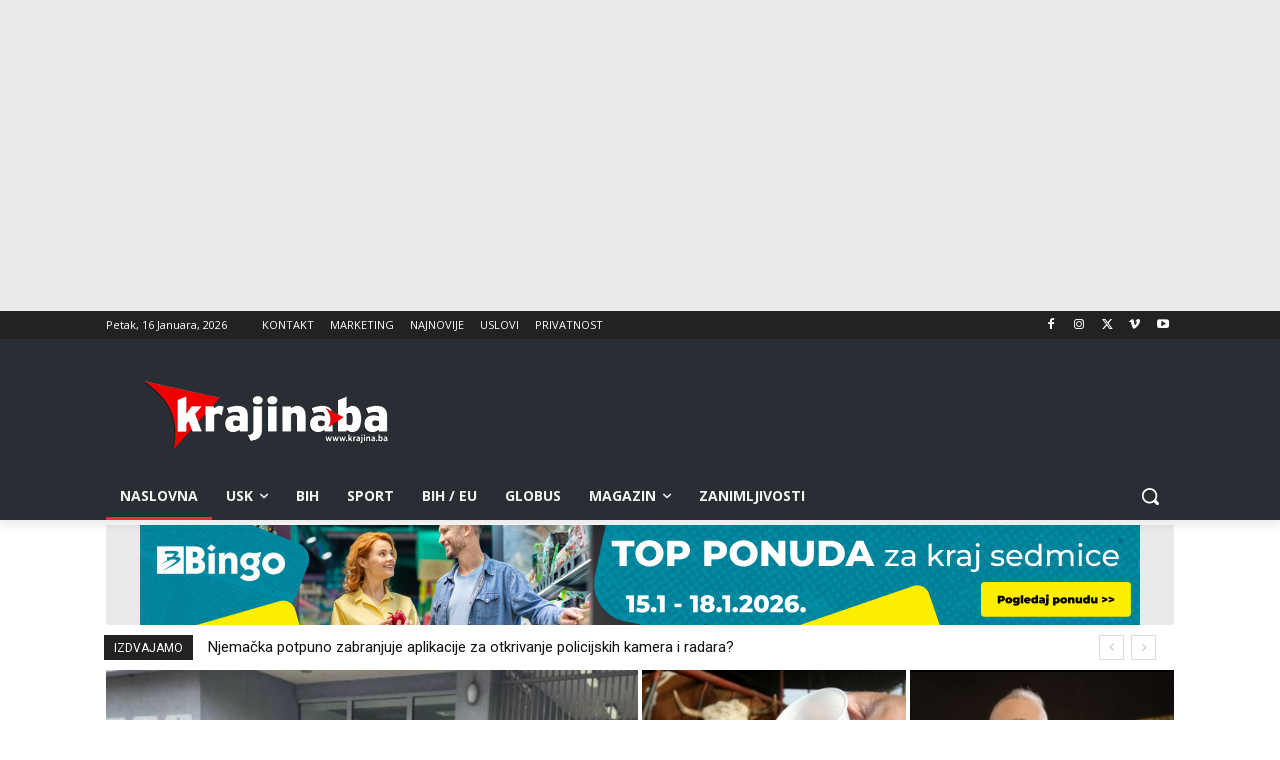

--- FILE ---
content_type: text/html; charset=UTF-8
request_url: https://krajina.ba/?_dnlink=148211&t=1669853839
body_size: 62969
content:
<!doctype html >
<!--[if IE 8]>    <html class="ie8" lang="en"> <![endif]-->
<!--[if IE 9]>    <html class="ie9" lang="en"> <![endif]-->
<!--[if gt IE 8]><!--> <html lang="bs-BA" prefix="og: http://ogp.me/ns# fb: http://ogp.me/ns/fb#"> <!--<![endif]-->
<head>
    <title>Krajina.ba | Krajiški informativni portal</title>
    <meta charset="UTF-8" />
    <meta name="viewport" content="width=device-width, initial-scale=1.0">
    <link rel="pingback" href="https://krajina.ba/xmlrpc.php" />
    <meta name='robots' content='max-image-preview:large' />
<link rel="icon" type="image/png" href="https://krajina.ba/wp-content/uploads/2024/02/krajina-logo-1.png"><link rel='dns-prefetch' href='//www.googletagmanager.com' />
<link rel='dns-prefetch' href='//fonts.googleapis.com' />
<link rel='dns-prefetch' href='//use.fontawesome.com' />
<link rel="alternate" type="application/rss+xml" title="Krajina.ba &raquo; novosti" href="https://krajina.ba/feed/" />
<link rel="alternate" title="oEmbed (JSON)" type="application/json+oembed" href="https://krajina.ba/wp-json/oembed/1.0/embed?url=https%3A%2F%2Fkrajina.ba%2F" />
<link rel="alternate" title="oEmbed (XML)" type="text/xml+oembed" href="https://krajina.ba/wp-json/oembed/1.0/embed?url=https%3A%2F%2Fkrajina.ba%2F&#038;format=xml" />
<style id='wp-img-auto-sizes-contain-inline-css' type='text/css'>
img:is([sizes=auto i],[sizes^="auto," i]){contain-intrinsic-size:3000px 1500px}
/*# sourceURL=wp-img-auto-sizes-contain-inline-css */
</style>
<link rel='stylesheet' id='dashicons-css' href='https://krajina.ba/wp-includes/css/dashicons.min.css?ver=bd056a83371d42c02aed078ea54a18dd' type='text/css' media='all' />
<link rel='stylesheet' id='post-views-counter-frontend-css' href='https://krajina.ba/wp-content/plugins/post-views-counter/css/frontend.css?ver=1.7.0' type='text/css' media='all' />
<style id='wp-emoji-styles-inline-css' type='text/css'>

	img.wp-smiley, img.emoji {
		display: inline !important;
		border: none !important;
		box-shadow: none !important;
		height: 1em !important;
		width: 1em !important;
		margin: 0 0.07em !important;
		vertical-align: -0.1em !important;
		background: none !important;
		padding: 0 !important;
	}
/*# sourceURL=wp-emoji-styles-inline-css */
</style>
<style id='classic-theme-styles-inline-css' type='text/css'>
/*! This file is auto-generated */
.wp-block-button__link{color:#fff;background-color:#32373c;border-radius:9999px;box-shadow:none;text-decoration:none;padding:calc(.667em + 2px) calc(1.333em + 2px);font-size:1.125em}.wp-block-file__button{background:#32373c;color:#fff;text-decoration:none}
/*# sourceURL=/wp-includes/css/classic-themes.min.css */
</style>
<style id='font-awesome-svg-styles-default-inline-css' type='text/css'>
.svg-inline--fa {
  display: inline-block;
  height: 1em;
  overflow: visible;
  vertical-align: -.125em;
}
/*# sourceURL=font-awesome-svg-styles-default-inline-css */
</style>
<link rel='stylesheet' id='font-awesome-svg-styles-css' href='https://krajina.ba/wp-content/uploads/font-awesome/v6.4.0/css/svg-with-js.css' type='text/css' media='all' />
<style id='font-awesome-svg-styles-inline-css' type='text/css'>
   .wp-block-font-awesome-icon svg::before,
   .wp-rich-text-font-awesome-icon svg::before {content: unset;}
/*# sourceURL=font-awesome-svg-styles-inline-css */
</style>
<link rel='stylesheet' id='wpfc-css' href='https://krajina.ba/wp-content/plugins/gs-facebook-comments/public/css/wpfc-public.css?ver=1.7.5' type='text/css' media='all' />
<link rel='stylesheet' id='td-plugin-multi-purpose-css' href='https://krajina.ba/wp-content/plugins/td-composer/td-multi-purpose/style.css?ver=7cd248d7ca13c255207c3f8b916c3f00' type='text/css' media='all' />
<link rel='stylesheet' id='google-fonts-style-css' href='https://fonts.googleapis.com/css?family=Open+Sans%3A400%2C600%2C700%2C300%7CRoboto%3A400%2C600%2C700%2C300&#038;display=swap&#038;ver=12.7.3' type='text/css' media='all' />
<link rel='stylesheet' id='font-awesome-official-css' href='https://use.fontawesome.com/releases/v6.4.0/css/all.css' type='text/css' media='all' integrity="sha384-iw3OoTErCYJJB9mCa8LNS2hbsQ7M3C0EpIsO/H5+EGAkPGc6rk+V8i04oW/K5xq0" crossorigin="anonymous" />
<link rel='stylesheet' id='td-theme-css' href='https://krajina.ba/wp-content/themes/Newspaper/style.css?ver=12.7.3' type='text/css' media='all' />
<style id='td-theme-inline-css' type='text/css'>@media (max-width:767px){.td-header-desktop-wrap{display:none}}@media (min-width:767px){.td-header-mobile-wrap{display:none}}</style>
<link rel='stylesheet' id='td-legacy-framework-front-style-css' href='https://krajina.ba/wp-content/plugins/td-composer/legacy/Newspaper/assets/css/td_legacy_main.css?ver=7cd248d7ca13c255207c3f8b916c3f00' type='text/css' media='all' />
<link rel='stylesheet' id='td-standard-pack-framework-front-style-css' href='https://krajina.ba/wp-content/plugins/td-standard-pack/Newspaper/assets/css/td_standard_pack_main.css?ver=c12e6da63ed2f212e87e44e5e9b9a302' type='text/css' media='all' />
<link rel='stylesheet' id='tdb_style_cloud_templates_front-css' href='https://krajina.ba/wp-content/plugins/td-cloud-library/assets/css/tdb_main.css?ver=6127d3b6131f900b2e62bb855b13dc3b' type='text/css' media='all' />
<link rel='stylesheet' id='font-awesome-official-v4shim-css' href='https://use.fontawesome.com/releases/v6.4.0/css/v4-shims.css' type='text/css' media='all' integrity="sha384-TjXU13dTMPo+5ZlOUI1IGXvpmajjoetPqbUJqTx+uZ1bGwylKHNEItuVe/mg/H6l" crossorigin="anonymous" />
<style id='quads-styles-inline-css' type='text/css'>

    .quads-location ins.adsbygoogle {
        background: transparent !important;
    }.quads-location .quads_rotator_img{ opacity:1 !important;}
    .quads.quads_ad_container { display: grid; grid-template-columns: auto; grid-gap: 10px; padding: 10px; }
    .grid_image{animation: fadeIn 0.5s;-webkit-animation: fadeIn 0.5s;-moz-animation: fadeIn 0.5s;
        -o-animation: fadeIn 0.5s;-ms-animation: fadeIn 0.5s;}
    .quads-ad-label { font-size: 12px; text-align: center; color: #333;}
    .quads_click_impression { display: none;} .quads-location, .quads-ads-space{max-width:100%;} @media only screen and (max-width: 480px) { .quads-ads-space, .penci-builder-element .quads-ads-space{max-width:340px;}}
/*# sourceURL=quads-styles-inline-css */
</style>
<script type="text/javascript" src="https://krajina.ba/wp-includes/js/jquery/jquery.min.js?ver=3.7.1" id="jquery-core-js"></script>
<script type="text/javascript" src="https://krajina.ba/wp-includes/js/jquery/jquery-migrate.min.js?ver=3.4.1" id="jquery-migrate-js"></script>
<script type="text/javascript" src="https://krajina.ba/wp-content/plugins/gs-facebook-comments/public/js/wpfc-public.js?ver=1.7.5" id="wpfc-js"></script>
<script type="text/javascript" id="quads_ads_front-js-extra">
/* <![CDATA[ */
var quads_analytics = {"ajax_url":"https://krajina.ba/wp-admin/admin-ajax.php","quads_front_nonce":"c3fa0c6a5c"};
//# sourceURL=quads_ads_front-js-extra
/* ]]> */
</script>
<script type="text/javascript" src="https://krajina.ba/wp-content/plugins/quick-adsense-reloaded/assets/js/performance_tracking.min.js?ver=2.0.98.1" id="quads_ads_front-js"></script>

<!-- Google tag (gtag.js) snippet added by Site Kit -->
<!-- Google Analytics snippet added by Site Kit -->
<script type="text/javascript" src="https://www.googletagmanager.com/gtag/js?id=GT-5DDGSDDF" id="google_gtagjs-js" async></script>
<script type="text/javascript" id="google_gtagjs-js-after">
/* <![CDATA[ */
window.dataLayer = window.dataLayer || [];function gtag(){dataLayer.push(arguments);}
gtag("set","linker",{"domains":["krajina.ba"]});
gtag("js", new Date());
gtag("set", "developer_id.dZTNiMT", true);
gtag("config", "GT-5DDGSDDF");
 window._googlesitekit = window._googlesitekit || {}; window._googlesitekit.throttledEvents = []; window._googlesitekit.gtagEvent = (name, data) => { var key = JSON.stringify( { name, data } ); if ( !! window._googlesitekit.throttledEvents[ key ] ) { return; } window._googlesitekit.throttledEvents[ key ] = true; setTimeout( () => { delete window._googlesitekit.throttledEvents[ key ]; }, 5 ); gtag( "event", name, { ...data, event_source: "site-kit" } ); }; 
//# sourceURL=google_gtagjs-js-after
/* ]]> */
</script>
<link rel="https://api.w.org/" href="https://krajina.ba/wp-json/" /><link rel="alternate" title="JSON" type="application/json" href="https://krajina.ba/wp-json/wp/v2/pages/3117" /><link rel="EditURI" type="application/rsd+xml" title="RSD" href="https://krajina.ba/xmlrpc.php?rsd" />

<link rel="canonical" href="https://krajina.ba/" />
<link rel='shortlink' href='https://krajina.ba/' />
<meta name="generator" content="Site Kit by Google 1.170.0" /><meta property="fb:app_id" content="205759028468245" />
<script>
!function(e,n){"function"==typeof define&&define.amd?define([],n("adsenseLoader")):"object"==typeof exports?module.exports=n("adsenseLoader"):e.adsenseLoader=n("adsenseLoader")}(this,function(e){"use strict";var n=250,t={laziness:1,onLoad:!1},o=function(e,n){var t,o={};for(t in e)Object.prototype.hasOwnProperty.call(e,t)&&(o[t]=e[t]);for(t in n)Object.prototype.hasOwnProperty.call(n,t)&&(o[t]=n[t]);return o},r=function(e,n){var t,o;return function(){var r=this,a=arguments,i=+new Date;t&&i<t+e?(clearTimeout(o),o=setTimeout(function(){t=i,n.apply(r,a)},e)):(t=i,n.apply(r,a))}},a=[],i=[],s=[],d=function(){if(!a.length)return!0;var e=window.pageYOffset,n=window.innerHeight;a.forEach(function(t){var o,r,d=(o=t,r=o.getBoundingClientRect(),{top:r.top+document.body.scrollTop,left:r.left+document.body.scrollLeft}).top,f=t._adsenseLoaderData.options.laziness+1;if(d-e>n*f||e-d-t.offsetHeight-n*f>0)return!0;a=u(a,t),t._adsenseLoaderData.width=c(t),function(e,n){e.classList?e.classList.add(n):e.className+=" "+n}(t.querySelector("ins"),"adsbygoogle"),i.push(t),"undefined"!=typeof adsbygoogle?function(e){(adsbygoogle=window.adsbygoogle||[]).push({});var n=e._adsenseLoaderData.options.onLoad;"function"==typeof n&&e.querySelector("iframe")&&e.querySelector("iframe").addEventListener("load",function(){n(e)})}(t):s.push(t)})},c=function(e){return parseInt(window.getComputedStyle(e,":before").getPropertyValue("content").slice(1,-1)||9999)},u=function(e,n){return e.filter(function(e){return e!==n})},f=function(e,n){return e._adsenseLoaderData={originalHTML:e.innerHTML,options:n},e.adsenseLoader=function(n){"destroy"==n&&(a=u(a,e),i=u(i,e),s=u(i,e),e.innerHTML=e._adsenseLoaderData.originalHTML)},e};function l(e,n){"string"==typeof e?e=document.querySelectorAll(e):void 0===e.length&&(e=[e]),n=o(t,n),[].forEach.call(e,function(e){e=f(e,n),a.push(e)}),this.elements=e,d()}return window.addEventListener("scroll",r(n,d)),window.addEventListener("resize",r(n,d)),window.addEventListener("resize",r(n,function(){if(!i.length)return!0;var e=!1;i.forEach(function(n){n.querySelector("ins").classList.contains("adsbygoogle")||n._adsenseLoaderData.width==c(n)||(e=!0,i=u(i,n),n.innerHTML=n._adsenseLoaderData.originalHTML,a.push(n))}),e&&d()})),l.prototype={destroy:function(){this.elements.forEach(function(e){e.adsenseLoader("destroy")})}},window.adsenseLoaderConfig=function(e){void 0!==e.throttle&&(n=e.throttle)},l});</script>
<script src="//pagead2.googlesyndication.com/pagead/js/adsbygoogle.js"></script><script>document.cookie = 'quads_browser_width='+screen.width;</script>    <script>
        window.tdb_global_vars = {"wpRestUrl":"https:\/\/krajina.ba\/wp-json\/","permalinkStructure":"\/%postname%\/"};
        window.tdb_p_autoload_vars = {"isAjax":false,"isAdminBarShowing":false,"autoloadStatus":"off","origPostEditUrl":null};
    </script>
    
    <style id="tdb-global-colors">:root{--accent-color:#fff}</style>

    
	
<!-- JS generated by theme -->

<script type="text/javascript" id="td-generated-header-js">
    
    

	    var tdBlocksArray = []; //here we store all the items for the current page

	    // td_block class - each ajax block uses a object of this class for requests
	    function tdBlock() {
		    this.id = '';
		    this.block_type = 1; //block type id (1-234 etc)
		    this.atts = '';
		    this.td_column_number = '';
		    this.td_current_page = 1; //
		    this.post_count = 0; //from wp
		    this.found_posts = 0; //from wp
		    this.max_num_pages = 0; //from wp
		    this.td_filter_value = ''; //current live filter value
		    this.is_ajax_running = false;
		    this.td_user_action = ''; // load more or infinite loader (used by the animation)
		    this.header_color = '';
		    this.ajax_pagination_infinite_stop = ''; //show load more at page x
	    }

        // td_js_generator - mini detector
        ( function () {
            var htmlTag = document.getElementsByTagName("html")[0];

	        if ( navigator.userAgent.indexOf("MSIE 10.0") > -1 ) {
                htmlTag.className += ' ie10';
            }

            if ( !!navigator.userAgent.match(/Trident.*rv\:11\./) ) {
                htmlTag.className += ' ie11';
            }

	        if ( navigator.userAgent.indexOf("Edge") > -1 ) {
                htmlTag.className += ' ieEdge';
            }

            if ( /(iPad|iPhone|iPod)/g.test(navigator.userAgent) ) {
                htmlTag.className += ' td-md-is-ios';
            }

            var user_agent = navigator.userAgent.toLowerCase();
            if ( user_agent.indexOf("android") > -1 ) {
                htmlTag.className += ' td-md-is-android';
            }

            if ( -1 !== navigator.userAgent.indexOf('Mac OS X')  ) {
                htmlTag.className += ' td-md-is-os-x';
            }

            if ( /chrom(e|ium)/.test(navigator.userAgent.toLowerCase()) ) {
               htmlTag.className += ' td-md-is-chrome';
            }

            if ( -1 !== navigator.userAgent.indexOf('Firefox') ) {
                htmlTag.className += ' td-md-is-firefox';
            }

            if ( -1 !== navigator.userAgent.indexOf('Safari') && -1 === navigator.userAgent.indexOf('Chrome') ) {
                htmlTag.className += ' td-md-is-safari';
            }

            if( -1 !== navigator.userAgent.indexOf('IEMobile') ){
                htmlTag.className += ' td-md-is-iemobile';
            }

        })();

        var tdLocalCache = {};

        ( function () {
            "use strict";

            tdLocalCache = {
                data: {},
                remove: function (resource_id) {
                    delete tdLocalCache.data[resource_id];
                },
                exist: function (resource_id) {
                    return tdLocalCache.data.hasOwnProperty(resource_id) && tdLocalCache.data[resource_id] !== null;
                },
                get: function (resource_id) {
                    return tdLocalCache.data[resource_id];
                },
                set: function (resource_id, cachedData) {
                    tdLocalCache.remove(resource_id);
                    tdLocalCache.data[resource_id] = cachedData;
                }
            };
        })();

    
    
var td_viewport_interval_list=[{"limitBottom":767,"sidebarWidth":228},{"limitBottom":1018,"sidebarWidth":300},{"limitBottom":1140,"sidebarWidth":324}];
var tds_general_modal_image="yes";
var tdc_is_installed="yes";
var tdc_domain_active=false;
var td_ajax_url="https:\/\/krajina.ba\/wp-admin\/admin-ajax.php?td_theme_name=Newspaper&v=12.7.3";
var td_get_template_directory_uri="https:\/\/krajina.ba\/wp-content\/plugins\/td-composer\/legacy\/common";
var tds_snap_menu="";
var tds_logo_on_sticky="";
var tds_header_style="";
var td_please_wait="Molimo pri\u010dekajte ...";
var td_email_user_pass_incorrect="Korisnik ili lozinka su pogre\u0161ni!";
var td_email_user_incorrect="Mail ili korisni\u010dko ime pogre\u0161an!";
var td_email_incorrect="Email pogre\u0161an!";
var td_user_incorrect="Username incorrect!";
var td_email_user_empty="Email or username empty!";
var td_pass_empty="Pass empty!";
var td_pass_pattern_incorrect="Invalid Pass Pattern!";
var td_retype_pass_incorrect="Retyped Pass incorrect!";
var tds_more_articles_on_post_enable="";
var tds_more_articles_on_post_time_to_wait="";
var tds_more_articles_on_post_pages_distance_from_top=0;
var tds_captcha="";
var tds_theme_color_site_wide="#4db2ec";
var tds_smart_sidebar="";
var tdThemeName="Newspaper";
var tdThemeNameWl="Newspaper";
var td_magnific_popup_translation_tPrev="Prethodna (lijeva strelica)";
var td_magnific_popup_translation_tNext="Sljede\u0107a (desna strelica)";
var td_magnific_popup_translation_tCounter="%curr% od %total%";
var td_magnific_popup_translation_ajax_tError="Sadr\u017eaj iz %url% se ne mo\u017ee u\u010ditati.";
var td_magnific_popup_translation_image_tError="Slika #%curr% se ne mo\u017ee u\u010ditati.";
var tdBlockNonce="519f309e97";
var tdMobileMenu="enabled";
var tdMobileSearch="enabled";
var tdDateNamesI18n={"month_names":["Januar","Februar","Mart","April","Maj","Juni","Juli","August","Septembar","Oktobar","Novembar","Decembar"],"month_names_short":["jan","feb","mar","apr","maj","jun","jul","aug","sep","okt","nov","dec"],"day_names":["Nedjelja","Ponedjeljak","Utorak","Srijeda","\u010cetvrtak","Petak","Subota"],"day_names_short":["ned","pon","uto","sri","\u010det","pet","sub"]};
var tdb_modal_confirm="Spasiti";
var tdb_modal_cancel="Otka\u017ei";
var tdb_modal_confirm_alt="Da";
var tdb_modal_cancel_alt="Br";
var td_deploy_mode="deploy";
var td_ad_background_click_link="";
var td_ad_background_click_target="_blank";
</script>


<!-- Header style compiled by theme -->

<style>.td-menu-background,.td-search-background{background-image:url('https://krajina.ba/wp-content/uploads/2024/02/mobile-bg.jpg')}.white-popup-block:before{background-image:url('https://krajina.ba/wp-content/uploads/2024/02/login-mod.jpg')}:root{--td_excl_label:'EKSKLUZIVNO';--td_mobile_gradient_one_mob:rgba(0,0,0,0.5);--td_mobile_gradient_two_mob:rgba(0,0,0,0.6)}.td-post-content h2{font-size:23px;line-height:23px}.td-menu-background,.td-search-background{background-image:url('https://krajina.ba/wp-content/uploads/2024/02/mobile-bg.jpg')}.white-popup-block:before{background-image:url('https://krajina.ba/wp-content/uploads/2024/02/login-mod.jpg')}:root{--td_excl_label:'EKSKLUZIVNO';--td_mobile_gradient_one_mob:rgba(0,0,0,0.5);--td_mobile_gradient_two_mob:rgba(0,0,0,0.6)}.td-post-content h2{font-size:23px;line-height:23px}</style>

<!-- Google tag (gtag.js) -->
<script async src="https://www.googletagmanager.com/gtag/js?id=G-0499QVET67"></script>
<script>
  window.dataLayer = window.dataLayer || [];
  function gtag(){dataLayer.push(arguments);}
  gtag('js', new Date());

  gtag('config', 'G-0499QVET67');
</script><link rel="icon" href="https://krajina.ba/wp-content/uploads/2019/01/TG-Thumb.png" sizes="32x32" />
<link rel="icon" href="https://krajina.ba/wp-content/uploads/2019/01/TG-Thumb.png" sizes="192x192" />
<link rel="apple-touch-icon" href="https://krajina.ba/wp-content/uploads/2019/01/TG-Thumb.png" />
<meta name="msapplication-TileImage" content="https://krajina.ba/wp-content/uploads/2019/01/TG-Thumb.png" />

<!-- Button style compiled by theme -->

<style></style>


<!-- START - Open Graph and Twitter Card Tags 3.3.7 -->
 <!-- Facebook Open Graph -->
  <meta property="og:locale" content="bs_BA"/>
  <meta property="og:site_name" content="Krajina.ba"/>
  <meta property="og:title" content="Home"/>
  <meta property="og:url" content="https://krajina.ba"/>
  <meta property="og:type" content="website"/>
  <meta property="og:description" content="У партнерстві з Krajina.ba, парик 24 https://playroom.co.ua/ казино запустило ініціативу «Інформація з турботою», що поєднує аналітичний підхід новинного порталу з ідеєю відповідальної гри. Кампанія наголошує на важливості свідомих рішень, коли читач переходить від споживання новин до розваг, зберіг"/>
  <meta property="article:publisher" content="https://www.facebook.com/www.krajina.ba"/>
 <!-- Google+ / Schema.org -->
 <!-- Twitter Cards -->
  <meta name="twitter:title" content="Home"/>
  <meta name="twitter:url" content="https://krajina.ba"/>
  <meta name="twitter:description" content="У партнерстві з Krajina.ba, парик 24 https://playroom.co.ua/ казино запустило ініціативу «Інформація з турботою», що поєднує аналітичний підхід новинного порталу з ідеєю відповідальної гри. Кампанія наголошує на важливості свідомих рішень, коли читач переходить від споживання новин до розваг, зберіг"/>
  <meta name="twitter:card" content="summary_large_image"/>
 <!-- SEO -->
 <!-- Misc. tags -->
 <!-- is_singular -->
<!-- END - Open Graph and Twitter Card Tags 3.3.7 -->
	
	<style id="tdw-css-placeholder"></style><style id='global-styles-inline-css' type='text/css'>
:root{--wp--preset--aspect-ratio--square: 1;--wp--preset--aspect-ratio--4-3: 4/3;--wp--preset--aspect-ratio--3-4: 3/4;--wp--preset--aspect-ratio--3-2: 3/2;--wp--preset--aspect-ratio--2-3: 2/3;--wp--preset--aspect-ratio--16-9: 16/9;--wp--preset--aspect-ratio--9-16: 9/16;--wp--preset--color--black: #000000;--wp--preset--color--cyan-bluish-gray: #abb8c3;--wp--preset--color--white: #ffffff;--wp--preset--color--pale-pink: #f78da7;--wp--preset--color--vivid-red: #cf2e2e;--wp--preset--color--luminous-vivid-orange: #ff6900;--wp--preset--color--luminous-vivid-amber: #fcb900;--wp--preset--color--light-green-cyan: #7bdcb5;--wp--preset--color--vivid-green-cyan: #00d084;--wp--preset--color--pale-cyan-blue: #8ed1fc;--wp--preset--color--vivid-cyan-blue: #0693e3;--wp--preset--color--vivid-purple: #9b51e0;--wp--preset--gradient--vivid-cyan-blue-to-vivid-purple: linear-gradient(135deg,rgb(6,147,227) 0%,rgb(155,81,224) 100%);--wp--preset--gradient--light-green-cyan-to-vivid-green-cyan: linear-gradient(135deg,rgb(122,220,180) 0%,rgb(0,208,130) 100%);--wp--preset--gradient--luminous-vivid-amber-to-luminous-vivid-orange: linear-gradient(135deg,rgb(252,185,0) 0%,rgb(255,105,0) 100%);--wp--preset--gradient--luminous-vivid-orange-to-vivid-red: linear-gradient(135deg,rgb(255,105,0) 0%,rgb(207,46,46) 100%);--wp--preset--gradient--very-light-gray-to-cyan-bluish-gray: linear-gradient(135deg,rgb(238,238,238) 0%,rgb(169,184,195) 100%);--wp--preset--gradient--cool-to-warm-spectrum: linear-gradient(135deg,rgb(74,234,220) 0%,rgb(151,120,209) 20%,rgb(207,42,186) 40%,rgb(238,44,130) 60%,rgb(251,105,98) 80%,rgb(254,248,76) 100%);--wp--preset--gradient--blush-light-purple: linear-gradient(135deg,rgb(255,206,236) 0%,rgb(152,150,240) 100%);--wp--preset--gradient--blush-bordeaux: linear-gradient(135deg,rgb(254,205,165) 0%,rgb(254,45,45) 50%,rgb(107,0,62) 100%);--wp--preset--gradient--luminous-dusk: linear-gradient(135deg,rgb(255,203,112) 0%,rgb(199,81,192) 50%,rgb(65,88,208) 100%);--wp--preset--gradient--pale-ocean: linear-gradient(135deg,rgb(255,245,203) 0%,rgb(182,227,212) 50%,rgb(51,167,181) 100%);--wp--preset--gradient--electric-grass: linear-gradient(135deg,rgb(202,248,128) 0%,rgb(113,206,126) 100%);--wp--preset--gradient--midnight: linear-gradient(135deg,rgb(2,3,129) 0%,rgb(40,116,252) 100%);--wp--preset--font-size--small: 11px;--wp--preset--font-size--medium: 20px;--wp--preset--font-size--large: 32px;--wp--preset--font-size--x-large: 42px;--wp--preset--font-size--regular: 15px;--wp--preset--font-size--larger: 50px;--wp--preset--spacing--20: 0.44rem;--wp--preset--spacing--30: 0.67rem;--wp--preset--spacing--40: 1rem;--wp--preset--spacing--50: 1.5rem;--wp--preset--spacing--60: 2.25rem;--wp--preset--spacing--70: 3.38rem;--wp--preset--spacing--80: 5.06rem;--wp--preset--shadow--natural: 6px 6px 9px rgba(0, 0, 0, 0.2);--wp--preset--shadow--deep: 12px 12px 50px rgba(0, 0, 0, 0.4);--wp--preset--shadow--sharp: 6px 6px 0px rgba(0, 0, 0, 0.2);--wp--preset--shadow--outlined: 6px 6px 0px -3px rgb(255, 255, 255), 6px 6px rgb(0, 0, 0);--wp--preset--shadow--crisp: 6px 6px 0px rgb(0, 0, 0);}:where(.is-layout-flex){gap: 0.5em;}:where(.is-layout-grid){gap: 0.5em;}body .is-layout-flex{display: flex;}.is-layout-flex{flex-wrap: wrap;align-items: center;}.is-layout-flex > :is(*, div){margin: 0;}body .is-layout-grid{display: grid;}.is-layout-grid > :is(*, div){margin: 0;}:where(.wp-block-columns.is-layout-flex){gap: 2em;}:where(.wp-block-columns.is-layout-grid){gap: 2em;}:where(.wp-block-post-template.is-layout-flex){gap: 1.25em;}:where(.wp-block-post-template.is-layout-grid){gap: 1.25em;}.has-black-color{color: var(--wp--preset--color--black) !important;}.has-cyan-bluish-gray-color{color: var(--wp--preset--color--cyan-bluish-gray) !important;}.has-white-color{color: var(--wp--preset--color--white) !important;}.has-pale-pink-color{color: var(--wp--preset--color--pale-pink) !important;}.has-vivid-red-color{color: var(--wp--preset--color--vivid-red) !important;}.has-luminous-vivid-orange-color{color: var(--wp--preset--color--luminous-vivid-orange) !important;}.has-luminous-vivid-amber-color{color: var(--wp--preset--color--luminous-vivid-amber) !important;}.has-light-green-cyan-color{color: var(--wp--preset--color--light-green-cyan) !important;}.has-vivid-green-cyan-color{color: var(--wp--preset--color--vivid-green-cyan) !important;}.has-pale-cyan-blue-color{color: var(--wp--preset--color--pale-cyan-blue) !important;}.has-vivid-cyan-blue-color{color: var(--wp--preset--color--vivid-cyan-blue) !important;}.has-vivid-purple-color{color: var(--wp--preset--color--vivid-purple) !important;}.has-black-background-color{background-color: var(--wp--preset--color--black) !important;}.has-cyan-bluish-gray-background-color{background-color: var(--wp--preset--color--cyan-bluish-gray) !important;}.has-white-background-color{background-color: var(--wp--preset--color--white) !important;}.has-pale-pink-background-color{background-color: var(--wp--preset--color--pale-pink) !important;}.has-vivid-red-background-color{background-color: var(--wp--preset--color--vivid-red) !important;}.has-luminous-vivid-orange-background-color{background-color: var(--wp--preset--color--luminous-vivid-orange) !important;}.has-luminous-vivid-amber-background-color{background-color: var(--wp--preset--color--luminous-vivid-amber) !important;}.has-light-green-cyan-background-color{background-color: var(--wp--preset--color--light-green-cyan) !important;}.has-vivid-green-cyan-background-color{background-color: var(--wp--preset--color--vivid-green-cyan) !important;}.has-pale-cyan-blue-background-color{background-color: var(--wp--preset--color--pale-cyan-blue) !important;}.has-vivid-cyan-blue-background-color{background-color: var(--wp--preset--color--vivid-cyan-blue) !important;}.has-vivid-purple-background-color{background-color: var(--wp--preset--color--vivid-purple) !important;}.has-black-border-color{border-color: var(--wp--preset--color--black) !important;}.has-cyan-bluish-gray-border-color{border-color: var(--wp--preset--color--cyan-bluish-gray) !important;}.has-white-border-color{border-color: var(--wp--preset--color--white) !important;}.has-pale-pink-border-color{border-color: var(--wp--preset--color--pale-pink) !important;}.has-vivid-red-border-color{border-color: var(--wp--preset--color--vivid-red) !important;}.has-luminous-vivid-orange-border-color{border-color: var(--wp--preset--color--luminous-vivid-orange) !important;}.has-luminous-vivid-amber-border-color{border-color: var(--wp--preset--color--luminous-vivid-amber) !important;}.has-light-green-cyan-border-color{border-color: var(--wp--preset--color--light-green-cyan) !important;}.has-vivid-green-cyan-border-color{border-color: var(--wp--preset--color--vivid-green-cyan) !important;}.has-pale-cyan-blue-border-color{border-color: var(--wp--preset--color--pale-cyan-blue) !important;}.has-vivid-cyan-blue-border-color{border-color: var(--wp--preset--color--vivid-cyan-blue) !important;}.has-vivid-purple-border-color{border-color: var(--wp--preset--color--vivid-purple) !important;}.has-vivid-cyan-blue-to-vivid-purple-gradient-background{background: var(--wp--preset--gradient--vivid-cyan-blue-to-vivid-purple) !important;}.has-light-green-cyan-to-vivid-green-cyan-gradient-background{background: var(--wp--preset--gradient--light-green-cyan-to-vivid-green-cyan) !important;}.has-luminous-vivid-amber-to-luminous-vivid-orange-gradient-background{background: var(--wp--preset--gradient--luminous-vivid-amber-to-luminous-vivid-orange) !important;}.has-luminous-vivid-orange-to-vivid-red-gradient-background{background: var(--wp--preset--gradient--luminous-vivid-orange-to-vivid-red) !important;}.has-very-light-gray-to-cyan-bluish-gray-gradient-background{background: var(--wp--preset--gradient--very-light-gray-to-cyan-bluish-gray) !important;}.has-cool-to-warm-spectrum-gradient-background{background: var(--wp--preset--gradient--cool-to-warm-spectrum) !important;}.has-blush-light-purple-gradient-background{background: var(--wp--preset--gradient--blush-light-purple) !important;}.has-blush-bordeaux-gradient-background{background: var(--wp--preset--gradient--blush-bordeaux) !important;}.has-luminous-dusk-gradient-background{background: var(--wp--preset--gradient--luminous-dusk) !important;}.has-pale-ocean-gradient-background{background: var(--wp--preset--gradient--pale-ocean) !important;}.has-electric-grass-gradient-background{background: var(--wp--preset--gradient--electric-grass) !important;}.has-midnight-gradient-background{background: var(--wp--preset--gradient--midnight) !important;}.has-small-font-size{font-size: var(--wp--preset--font-size--small) !important;}.has-medium-font-size{font-size: var(--wp--preset--font-size--medium) !important;}.has-large-font-size{font-size: var(--wp--preset--font-size--large) !important;}.has-x-large-font-size{font-size: var(--wp--preset--font-size--x-large) !important;}
/*# sourceURL=global-styles-inline-css */
</style>
</head>

<body class="home wp-singular page-template-default page page-id-3117 wp-theme-Newspaper td-standard-pack global-block-template-1 tdb-template  tdc-header-template  tdc-footer-template td-full-layout" itemscope="itemscope" itemtype="https://schema.org/WebPage">

<div class="td-scroll-up" data-style="style1"><i class="td-icon-menu-up"></i></div>
    <div class="td-menu-background" style="visibility:hidden"></div>
<div id="td-mobile-nav" style="visibility:hidden">
    <div class="td-mobile-container">
        <!-- mobile menu top section -->
        <div class="td-menu-socials-wrap">
            <!-- socials -->
            <div class="td-menu-socials">
                
        <span class="td-social-icon-wrap">
            <a target="_blank" href="#" title="Facebook">
                <i class="td-icon-font td-icon-facebook"></i>
                <span style="display: none">Facebook</span>
            </a>
        </span>
        <span class="td-social-icon-wrap">
            <a target="_blank" href="#" title="Instagram">
                <i class="td-icon-font td-icon-instagram"></i>
                <span style="display: none">Instagram</span>
            </a>
        </span>
        <span class="td-social-icon-wrap">
            <a target="_blank" href="#" title="Twitter">
                <i class="td-icon-font td-icon-twitter"></i>
                <span style="display: none">Twitter</span>
            </a>
        </span>
        <span class="td-social-icon-wrap">
            <a target="_blank" href="#" title="Vimeo">
                <i class="td-icon-font td-icon-vimeo"></i>
                <span style="display: none">Vimeo</span>
            </a>
        </span>
        <span class="td-social-icon-wrap">
            <a target="_blank" href="#" title="Youtube">
                <i class="td-icon-font td-icon-youtube"></i>
                <span style="display: none">Youtube</span>
            </a>
        </span>            </div>
            <!-- close button -->
            <div class="td-mobile-close">
                <span><i class="td-icon-close-mobile"></i></span>
            </div>
        </div>

        <!-- login section -->
        
        <!-- menu section -->
        <div class="td-mobile-content">
            <div class="menu-td-demo-header-menu-container"><ul id="menu-td-demo-header-menu-2" class="td-mobile-main-menu"><li class="menu-item menu-item-type-post_type menu-item-object-page menu-item-home current-menu-item page_item page-item-3117 current_page_item menu-item-first menu-item-3163"><a href="https://krajina.ba/">NASLOVNA</a></li>
<li class="menu-item menu-item-type-taxonomy menu-item-object-category menu-item-has-children menu-item-3176"><a href="https://krajina.ba/kategorija/usk/">USK<i class="td-icon-menu-right td-element-after"></i></a>
<ul class="sub-menu">
	<li class="menu-item menu-item-type-taxonomy menu-item-object-category menu-item-3177"><a href="https://krajina.ba/kategorija/usk/bihac/">Bihać</a></li>
	<li class="menu-item menu-item-type-taxonomy menu-item-object-category menu-item-3181"><a href="https://krajina.ba/kategorija/usk/cazin/">Cazin</a></li>
	<li class="menu-item menu-item-type-taxonomy menu-item-object-category menu-item-3178"><a href="https://krajina.ba/kategorija/usk/bosanska-krupa/">Bosanska Krupa</a></li>
	<li class="menu-item menu-item-type-taxonomy menu-item-object-category menu-item-3180"><a href="https://krajina.ba/kategorija/usk/buzim/">Bužim</a></li>
	<li class="menu-item menu-item-type-taxonomy menu-item-object-category menu-item-3179"><a href="https://krajina.ba/kategorija/usk/bosanski-petrovac/">Bosanski Petrovac</a></li>
	<li class="menu-item menu-item-type-taxonomy menu-item-object-category menu-item-3182"><a href="https://krajina.ba/kategorija/usk/kljuc/">Ključ</a></li>
	<li class="menu-item menu-item-type-taxonomy menu-item-object-category menu-item-3183"><a href="https://krajina.ba/kategorija/usk/sanski-most/">Sanski Most</a></li>
	<li class="menu-item menu-item-type-taxonomy menu-item-object-category menu-item-3184"><a href="https://krajina.ba/kategorija/usk/velika-kladusa/">Velika Kladuša</a></li>
</ul>
</li>
<li class="menu-item menu-item-type-taxonomy menu-item-object-category menu-item-3166"><a href="https://krajina.ba/kategorija/bih/">BiH</a></li>
<li class="menu-item menu-item-type-taxonomy menu-item-object-category menu-item-3175"><a href="https://krajina.ba/kategorija/sport/">Sport</a></li>
<li class="menu-item menu-item-type-taxonomy menu-item-object-category menu-item-3165"><a href="https://krajina.ba/kategorija/bih-eu/">BiH / EU</a></li>
<li class="menu-item menu-item-type-taxonomy menu-item-object-category menu-item-3167"><a href="https://krajina.ba/kategorija/globus/">Globus</a></li>
<li class="menu-item menu-item-type-taxonomy menu-item-object-category menu-item-has-children menu-item-3168"><a href="https://krajina.ba/kategorija/magazin/">Magazin<i class="td-icon-menu-right td-element-after"></i></a>
<ul class="sub-menu">
	<li class="menu-item menu-item-type-taxonomy menu-item-object-category menu-item-3169"><a href="https://krajina.ba/kategorija/magazin/ljepotice/">Ljepotice</a></li>
	<li class="menu-item menu-item-type-taxonomy menu-item-object-category menu-item-3170"><a href="https://krajina.ba/kategorija/magazin/veze-i-ljubav/">Veze i ljubav</a></li>
	<li class="menu-item menu-item-type-taxonomy menu-item-object-category menu-item-3172"><a href="https://krajina.ba/kategorija/magazin/zdravlje/">Zdravlje</a></li>
	<li class="menu-item menu-item-type-taxonomy menu-item-object-category menu-item-3173"><a href="https://krajina.ba/kategorija/magazin/zuta-stampa/">Žuta štampa</a></li>
</ul>
</li>
<li class="menu-item menu-item-type-taxonomy menu-item-object-category menu-item-3171"><a href="https://krajina.ba/kategorija/magazin/zanimljivosti/">Zanimljivosti</a></li>
</ul></div>        </div>
    </div>

    <!-- register/login section -->
    </div><div class="td-search-background" style="visibility:hidden"></div>
<div class="td-search-wrap-mob" style="visibility:hidden">
	<div class="td-drop-down-search">
		<form method="get" class="td-search-form" action="https://krajina.ba/">
			<!-- close button -->
			<div class="td-search-close">
				<span><i class="td-icon-close-mobile"></i></span>
			</div>
			<div role="search" class="td-search-input">
				<span>Pretraga</span>
				<input id="td-header-search-mob" type="text" value="" name="s" autocomplete="off" />
			</div>
		</form>
		<div id="td-aj-search-mob" class="td-ajax-search-flex"></div>
	</div>
</div>

    <div id="td-outer-wrap" class="td-theme-wrap">
    
                    <div class="td-header-template-wrap" style="position: relative">
                                    <div class="td-header-mobile-wrap ">
                        <div id="tdi_1" class="tdc-zone"><div class="tdc_zone tdi_2  wpb_row td-pb-row tdc-element-style"  >
<style scoped>.tdi_2{min-height:0}@media (max-width:767px){.tdi_2:before{content:'';display:block;width:100vw;height:100%;position:absolute;left:50%;transform:translateX(-50%);box-shadow:0px 6px 8px 0px rgba(0,0,0,0.08);z-index:20;pointer-events:none}@media (max-width:767px){.tdi_2:before{width:100%}}}@media (max-width:767px){.tdi_2{position:relative}}</style>
<div class="tdi_1_rand_style td-element-style" ><style>@media (max-width:767px){.tdi_1_rand_style{background-color:#222222!important}}</style></div><div id="tdi_3" class="tdc-row"><div class="vc_row tdi_4  wpb_row td-pb-row" >
<style scoped>.tdi_4,.tdi_4 .tdc-columns{min-height:0}.tdi_4,.tdi_4 .tdc-columns{display:block}.tdi_4 .tdc-columns{width:100%}.tdi_4:before,.tdi_4:after{display:table}@media (max-width:767px){.tdi_4{margin-bottom:10px!important}}</style><div class="vc_column tdi_6  wpb_column vc_column_container tdc-column td-pb-span12">
<style scoped>.tdi_6{vertical-align:baseline}.tdi_6>.wpb_wrapper,.tdi_6>.wpb_wrapper>.tdc-elements{display:block}.tdi_6>.wpb_wrapper>.tdc-elements{width:100%}.tdi_6>.wpb_wrapper>.vc_row_inner{width:auto}.tdi_6>.wpb_wrapper{width:auto;height:auto}</style><div class="wpb_wrapper" ><div class="td-block td-a-rec td-a-rec-id-custom-spot tdi_7 td_block_template_1">
<style>@media (max-width:767px){.tdi_7{display:none!important}}</style>
<style>.tdi_7.td-a-rec{text-align:center}.tdi_7.td-a-rec:not(.td-a-rec-no-translate){transform:translateZ(0)}.tdi_7 .td-element-style{z-index:-1}.tdi_7 .td_spot_img_all img,.tdi_7 .td_spot_img_tl img,.tdi_7 .td_spot_img_tp img,.tdi_7 .td_spot_img_mob img{border-style:none}</style><script async src="https://pagead2.googlesyndication.com/pagead/js/adsbygoogle.js?client=ca-pub-7260573999836543"
     crossorigin="anonymous"></script>
<!-- EXCLUSIVE krajina -->
<ins class="adsbygoogle"
     style="display:block"
     data-ad-client="ca-pub-7260573999836543"
     data-ad-slot="1895724655"
     data-ad-format="auto"
     data-full-width-responsive="true"></ins>
<script>
     (adsbygoogle = window.adsbygoogle || []).push({});
</script></div><div class="td-block td-a-rec td-a-rec-id-custom-spot tdi_8 td_block_template_1">
<style>@media(min-width:1141px){.tdi_8{display:none!important}}@media (min-width:768px) and (max-width:1018px){.tdi_8{display:none!important}}@media (min-width:1019px) and (max-width:1140px){.tdi_8{display:none!important}}</style>
<style>.tdi_8.td-a-rec{text-align:center}.tdi_8.td-a-rec:not(.td-a-rec-no-translate){transform:translateZ(0)}.tdi_8 .td-element-style{z-index:-1}.tdi_8 .td_spot_img_all img,.tdi_8 .td_spot_img_tl img,.tdi_8 .td_spot_img_tp img,.tdi_8 .td_spot_img_mob img{border-style:none}</style>
<!-- WP QUADS v. 2.0.98.1  Shortcode Ad -->
<div class="quads-location quads-ad84679" id="quads-ad84679" style="float:none;margin:0px;">

 <!-- WP QUADS - Quick AdSense Reloaded v.2.0.98.1 Content AdSense async --> 

<div id="quads-ad19-place" class="quads-ll"><ins  style="display:inline-block;width:1000px;height:300px;" data-ad-client="ca-pub-7260573999836543" data-ad-slot="1895724655"><span></span></ins></div>
                    <script>
                     instant= new adsenseLoader( '#quads-ad19-place', {
        onLoad: function( ad ){
            if (ad.classList.contains("quads-ll")) {
                ad.classList.remove("quads-ll");
            }
          }   
        });</script>
 <!-- end WP QUADS --> 

</div>
</div></div></div></div></div><div id="tdi_9" class="tdc-row"><div class="vc_row tdi_10  wpb_row td-pb-row" >
<style scoped>.tdi_10,.tdi_10 .tdc-columns{min-height:0}.tdi_10,.tdi_10 .tdc-columns{display:block}.tdi_10 .tdc-columns{width:100%}.tdi_10:before,.tdi_10:after{display:table}@media (max-width:767px){@media (min-width:768px){.tdi_10{margin-left:-0px;margin-right:-0px}.tdi_10 .tdc-row-video-background-error,.tdi_10>.vc_column,.tdi_10>.tdc-columns>.vc_column{padding-left:0px;padding-right:0px}}}</style><div class="vc_column tdi_12  wpb_column vc_column_container tdc-column td-pb-span4">
<style scoped>.tdi_12{vertical-align:baseline}.tdi_12>.wpb_wrapper,.tdi_12>.wpb_wrapper>.tdc-elements{display:block}.tdi_12>.wpb_wrapper>.tdc-elements{width:100%}.tdi_12>.wpb_wrapper>.vc_row_inner{width:auto}.tdi_12>.wpb_wrapper{width:auto;height:auto}@media (max-width:767px){.tdi_12{vertical-align:middle}}@media (max-width:767px){.tdi_12{width:20%!important;display:inline-block!important}}</style><div class="wpb_wrapper" ><div class="td_block_wrap tdb_mobile_menu tdi_13 td-pb-border-top td_block_template_1 tdb-header-align"  data-td-block-uid="tdi_13" >
<style>@media (max-width:767px){.tdi_13{margin-top:2px!important;margin-left:-13px!important}}</style>
<style>.tdb-header-align{vertical-align:middle}.tdb_mobile_menu{margin-bottom:0;clear:none}.tdb_mobile_menu a{display:inline-block!important;position:relative;text-align:center;color:var(--td_theme_color,#4db2ec)}.tdb_mobile_menu a>span{display:flex;align-items:center;justify-content:center}.tdb_mobile_menu svg{height:auto}.tdb_mobile_menu svg,.tdb_mobile_menu svg *{fill:var(--td_theme_color,#4db2ec)}#tdc-live-iframe .tdb_mobile_menu a{pointer-events:none}.td-menu-mob-open-menu{overflow:hidden}.td-menu-mob-open-menu #td-outer-wrap{position:static}.tdi_13{display:inline-block}.tdi_13 .tdb-mobile-menu-button i{font-size:22px;width:55px;height:55px;line-height:55px}.tdi_13 .tdb-mobile-menu-button svg{width:22px}.tdi_13 .tdb-mobile-menu-button .tdb-mobile-menu-icon-svg{width:55px;height:55px}.tdi_13 .tdb-mobile-menu-button{color:#ffffff}.tdi_13 .tdb-mobile-menu-button svg,.tdi_13 .tdb-mobile-menu-button svg *{fill:#ffffff}@media (max-width:767px){.tdi_13 .tdb-mobile-menu-button i{font-size:27px;width:54px;height:54px;line-height:54px}.tdi_13 .tdb-mobile-menu-button svg{width:27px}.tdi_13 .tdb-mobile-menu-button .tdb-mobile-menu-icon-svg{width:54px;height:54px}}</style><div class="tdb-block-inner td-fix-index"><span class="tdb-mobile-menu-button"><i class="tdb-mobile-menu-icon td-icon-mobile"></i></span></div></div> <!-- ./block --></div></div><div class="vc_column tdi_15  wpb_column vc_column_container tdc-column td-pb-span4">
<style scoped>.tdi_15{vertical-align:baseline}.tdi_15>.wpb_wrapper,.tdi_15>.wpb_wrapper>.tdc-elements{display:block}.tdi_15>.wpb_wrapper>.tdc-elements{width:100%}.tdi_15>.wpb_wrapper>.vc_row_inner{width:auto}.tdi_15>.wpb_wrapper{width:auto;height:auto}@media (max-width:767px){.tdi_15{vertical-align:middle}}@media (max-width:767px){.tdi_15{width:60%!important;display:inline-block!important}}</style><div class="wpb_wrapper" ><div class="td_block_wrap tdb_header_logo tdi_16 td-pb-border-top td_block_template_1 tdb-header-align"  data-td-block-uid="tdi_16" >
<style>@media (max-width:767px){.tdi_16{margin-top:-8px!important}}</style>
<style>.tdb_header_logo{margin-bottom:0;clear:none}.tdb_header_logo .tdb-logo-a,.tdb_header_logo h1{display:flex;pointer-events:auto;align-items:flex-start}.tdb_header_logo h1{margin:0;line-height:0}.tdb_header_logo .tdb-logo-img-wrap img{display:block}.tdb_header_logo .tdb-logo-svg-wrap+.tdb-logo-img-wrap{display:none}.tdb_header_logo .tdb-logo-svg-wrap svg{width:50px;display:block;transition:fill .3s ease}.tdb_header_logo .tdb-logo-text-wrap{display:flex}.tdb_header_logo .tdb-logo-text-title,.tdb_header_logo .tdb-logo-text-tagline{-webkit-transition:all 0.2s ease;transition:all 0.2s ease}.tdb_header_logo .tdb-logo-text-title{background-size:cover;background-position:center center;font-size:75px;font-family:serif;line-height:1.1;color:#222;white-space:nowrap}.tdb_header_logo .tdb-logo-text-tagline{margin-top:2px;font-size:12px;font-family:serif;letter-spacing:1.8px;line-height:1;color:#767676}.tdb_header_logo .tdb-logo-icon{position:relative;font-size:46px;color:#000}.tdb_header_logo .tdb-logo-icon-svg{line-height:0}.tdb_header_logo .tdb-logo-icon-svg svg{width:46px;height:auto}.tdb_header_logo .tdb-logo-icon-svg svg,.tdb_header_logo .tdb-logo-icon-svg svg *{fill:#000}.tdi_16 .tdb-logo-a,.tdi_16 h1{flex-direction:row;align-items:center;justify-content:center}.tdi_16 .tdb-logo-svg-wrap{display:block}.tdi_16 .tdb-logo-img-wrap{display:none}.tdi_16 .tdb-logo-text-tagline{margin-top:-3px;margin-left:0;display:block}.tdi_16 .tdb-logo-text-title{display:block;color:#ffffff}.tdi_16 .tdb-logo-text-wrap{flex-direction:column;align-items:center}.tdi_16 .tdb-logo-icon{top:0px;display:block}@media (max-width:767px){.tdb_header_logo .tdb-logo-text-title{font-size:36px}}@media (max-width:767px){.tdb_header_logo .tdb-logo-text-tagline{font-size:11px}}@media (min-width:768px) and (max-width:1018px){.tdi_16 .tdb-logo-img{max-width:186px}.tdi_16 .tdb-logo-text-tagline{margin-top:-2px;margin-left:0}}@media (max-width:767px){.tdi_16 .tdb-logo-svg-wrap+.tdb-logo-img-wrap{display:none}.tdi_16 .tdb-logo-img{max-width:180px}.tdi_16 .tdb-logo-img-wrap{display:block}}</style><div class="tdb-block-inner td-fix-index"><a class="tdb-logo-a" href="https://krajina.ba/"><h1><span class="tdb-logo-img-wrap"><img class="tdb-logo-img td-retina-data" data-retina="https://krajina.ba/wp-content/uploads/2024/02/krajina-logo.png" src="https://krajina.ba/wp-content/uploads/2024/02/krajina-logo.png" alt="Logo"  title=""  width="244" height="69" /></span></h1></a></div></div> <!-- ./block --></div></div><div class="vc_column tdi_18  wpb_column vc_column_container tdc-column td-pb-span4">
<style scoped>.tdi_18{vertical-align:baseline}.tdi_18>.wpb_wrapper,.tdi_18>.wpb_wrapper>.tdc-elements{display:block}.tdi_18>.wpb_wrapper>.tdc-elements{width:100%}.tdi_18>.wpb_wrapper>.vc_row_inner{width:auto}.tdi_18>.wpb_wrapper{width:auto;height:auto}@media (max-width:767px){.tdi_18{vertical-align:middle}}@media (max-width:767px){.tdi_18{width:20%!important;display:inline-block!important}}</style><div class="wpb_wrapper" ><div class="td_block_wrap tdb_mobile_search tdi_19 td-pb-border-top td_block_template_1 tdb-header-align"  data-td-block-uid="tdi_19" >
<style>@media (max-width:767px){.tdi_19{margin-right:-18px!important;margin-bottom:0px!important}}</style>
<style>.tdb_mobile_search{margin-bottom:0;clear:none}.tdb_mobile_search a{display:inline-block!important;position:relative;text-align:center;color:var(--td_theme_color,#4db2ec)}.tdb_mobile_search a>span{display:flex;align-items:center;justify-content:center}.tdb_mobile_search svg{height:auto}.tdb_mobile_search svg,.tdb_mobile_search svg *{fill:var(--td_theme_color,#4db2ec)}#tdc-live-iframe .tdb_mobile_search a{pointer-events:none}.td-search-opened{overflow:hidden}.td-search-opened #td-outer-wrap{position:static}.td-search-opened .td-search-wrap-mob{position:fixed;height:calc(100% + 1px)}.td-search-opened .td-drop-down-search{height:calc(100% + 1px);overflow-y:scroll;overflow-x:hidden}.tdi_19{display:inline-block;float:right;clear:none}.tdi_19 .tdb-header-search-button-mob i{font-size:22px;width:55px;height:55px;line-height:55px}.tdi_19 .tdb-header-search-button-mob svg{width:22px}.tdi_19 .tdb-header-search-button-mob .tdb-mobile-search-icon-svg{width:55px;height:55px;display:flex;justify-content:center}.tdi_19 .tdb-header-search-button-mob{color:#ffffff}.tdi_19 .tdb-header-search-button-mob svg,.tdi_19 .tdb-header-search-button-mob svg *{fill:#ffffff}</style><div class="tdb-block-inner td-fix-index"><span class="tdb-header-search-button-mob dropdown-toggle" data-toggle="dropdown"><span class="tdb-mobile-search-icon tdb-mobile-search-icon-svg" ><svg version="1.1" xmlns="http://www.w3.org/2000/svg" viewBox="0 0 1024 1024"><path d="M946.371 843.601l-125.379-125.44c43.643-65.925 65.495-142.1 65.475-218.040 0.051-101.069-38.676-202.588-115.835-279.706-77.117-77.148-178.606-115.948-279.644-115.886-101.079-0.061-202.557 38.738-279.665 115.876-77.169 77.128-115.937 178.627-115.907 279.716-0.031 101.069 38.728 202.588 115.907 279.665 77.117 77.117 178.616 115.825 279.665 115.804 75.94 0.020 152.136-21.862 218.061-65.495l125.348 125.46c30.915 30.904 81.029 30.904 111.954 0.020 30.915-30.935 30.915-81.029 0.020-111.974zM705.772 714.925c-59.443 59.341-136.899 88.842-214.784 88.924-77.896-0.082-155.341-29.583-214.784-88.924-59.443-59.484-88.975-136.919-89.037-214.804 0.061-77.885 29.604-155.372 89.037-214.825 59.464-59.443 136.878-88.945 214.784-89.016 77.865 0.082 155.3 29.583 214.784 89.016 59.361 59.464 88.914 136.919 88.945 214.825-0.041 77.885-29.583 155.361-88.945 214.804z"></path></svg></span></span></div></div> <!-- ./block --></div></div></div></div></div></div>                    </div>
                
                    <div class="td-header-desktop-wrap ">
                        <div id="tdi_20" class="tdc-zone"><div class="tdc_zone tdi_21  wpb_row td-pb-row tdc-element-style"  >
<style scoped>.tdi_21{min-height:0}.tdi_21:before{content:'';display:block;width:100vw;height:100%;position:absolute;left:50%;transform:translateX(-50%);box-shadow:0px 6px 8px 0px rgba(0,0,0,0.08);z-index:20;pointer-events:none}.td-header-desktop-wrap{position:relative}@media (max-width:767px){.tdi_21:before{width:100%}}.tdi_21{position:relative}</style>
<div class="tdi_20_rand_style td-element-style" ><style>.tdi_20_rand_style{background-color:#282e33!important}</style></div><div id="tdi_22" class="tdc-row stretch_row"><div class="vc_row tdi_23  wpb_row td-pb-row tdc-element-style" >
<style scoped>.tdi_23,.tdi_23 .tdc-columns{min-height:0}.tdi_23,.tdi_23 .tdc-columns{display:block}.tdi_23 .tdc-columns{width:100%}.tdi_23:before,.tdi_23:after{display:table}.tdi_23{position:relative}.tdi_23 .td_block_wrap{text-align:left}</style>
<div class="tdi_22_rand_style td-element-style" ><style>.tdi_22_rand_style{background-color:#eaeaea!important}</style></div><div class="vc_column tdi_25  wpb_column vc_column_container tdc-column td-pb-span12">
<style scoped>.tdi_25{vertical-align:baseline}.tdi_25>.wpb_wrapper,.tdi_25>.wpb_wrapper>.tdc-elements{display:block}.tdi_25>.wpb_wrapper>.tdc-elements{width:100%}.tdi_25>.wpb_wrapper>.vc_row_inner{width:auto}.tdi_25>.wpb_wrapper{width:auto;height:auto}</style><div class="wpb_wrapper" ><div class="td-block td-a-rec td-a-rec-id-custom-spot tdi_26 td_block_template_1">
<style>.tdi_26{margin-bottom:5px!important}@media (max-width:767px){.tdi_26{display:none!important}}</style>
<style>.tdi_26.td-a-rec{text-align:center}.tdi_26.td-a-rec:not(.td-a-rec-no-translate){transform:translateZ(0)}.tdi_26 .td-element-style{z-index:-1}.tdi_26 .td_spot_img_all img,.tdi_26 .td_spot_img_tl img,.tdi_26 .td_spot_img_tp img,.tdi_26 .td_spot_img_mob img{border-style:none}</style>
<!-- WP QUADS v. 2.0.98.1  Shortcode Ad -->
<div class="quads-location quads-ad84679" id="quads-ad84679" style="float:none;margin:0px;">

 <!-- WP QUADS - Quick AdSense Reloaded v.2.0.98.1 Content AdSense async --> 

<div id="quads-ad19-place" class="quads-ll"><ins  style="display:inline-block;width:1000px;height:300px;" data-ad-client="ca-pub-7260573999836543" data-ad-slot="1895724655"><span></span></ins></div>
                    <script>
                     instant= new adsenseLoader( '#quads-ad19-place', {
        onLoad: function( ad ){
            if (ad.classList.contains("quads-ll")) {
                ad.classList.remove("quads-ll");
            }
          }   
        });</script>
 <!-- end WP QUADS --> 

</div>
</div></div></div></div></div><div id="tdi_27" class="tdc-row stretch_row"><div class="vc_row tdi_28  wpb_row td-pb-row tdc-element-style" >
<style scoped>.tdi_28,.tdi_28 .tdc-columns{min-height:0}.tdi_28,.tdi_28 .tdc-columns{display:block}.tdi_28 .tdc-columns{width:100%}.tdi_28:before,.tdi_28:after{display:table}@media (min-width:768px){.tdi_28{margin-left:-0px;margin-right:-0px}.tdi_28 .tdc-row-video-background-error,.tdi_28>.vc_column,.tdi_28>.tdc-columns>.vc_column{padding-left:0px;padding-right:0px}}.tdi_28{position:relative}.tdi_28 .td_block_wrap{text-align:left}</style>
<div class="tdi_27_rand_style td-element-style" ><style>.tdi_27_rand_style{background-color:#222222!important}</style></div><div class="vc_column tdi_30  wpb_column vc_column_container tdc-column td-pb-span12">
<style scoped>.tdi_30{vertical-align:baseline}.tdi_30>.wpb_wrapper,.tdi_30>.wpb_wrapper>.tdc-elements{display:block}.tdi_30>.wpb_wrapper>.tdc-elements{width:100%}.tdi_30>.wpb_wrapper>.vc_row_inner{width:auto}.tdi_30>.wpb_wrapper{width:auto;height:auto}</style><div class="wpb_wrapper" ><div class="td_block_wrap tdb_header_date tdi_32 td-pb-border-top td_block_template_1 tdb-header-align"  data-td-block-uid="tdi_32" >
<style>.tdi_32{margin-right:32px!important}@media (min-width:1019px) and (max-width:1140px){.tdi_32{margin-right:20px!important}}@media (min-width:768px) and (max-width:1018px){.tdi_32{margin-right:20px!important}}</style>
<style>.tdb_header_date{margin-bottom:0;clear:none}.tdb_header_date .tdb-block-inner{display:flex;align-items:baseline}.tdb_header_date .tdb-head-date-txt{font-family:var(--td_default_google_font_1,'Open Sans','Open Sans Regular',sans-serif);font-size:11px;line-height:1;color:#000}.tdi_32{display:inline-block}.tdi_32 .tdb-head-date-txt{color:#ffffff;line-height:28px!important}</style><div class="tdb-block-inner td-fix-index"><div class="tdb-head-date-txt">Petak, 16 Januara, 2026</div></div></div> <!-- ./block --><div class="td_block_wrap tdb_mobile_horiz_menu tdi_33 td-pb-border-top td_block_template_1 tdb-header-align"  data-td-block-uid="tdi_33"  style=" z-index: 999;">
<style>.tdi_33{margin-bottom:0px!important}@media (min-width:768px) and (max-width:1018px){.tdi_33{display:none!important}}</style>
<style>.tdb_mobile_horiz_menu{margin-bottom:0;clear:none}.tdb_mobile_horiz_menu.tdb-horiz-menu-singleline{width:100%}.tdb_mobile_horiz_menu.tdb-horiz-menu-singleline .tdb-horiz-menu{display:block;width:100%;overflow-x:auto;overflow-y:hidden;font-size:0;white-space:nowrap}.tdb_mobile_horiz_menu.tdb-horiz-menu-singleline .tdb-horiz-menu>li{position:static;display:inline-block;float:none}.tdb_mobile_horiz_menu.tdb-horiz-menu-singleline .tdb-horiz-menu ul{left:0;width:100%;z-index:-1}.tdb-horiz-menu{display:table;margin:0}.tdb-horiz-menu,.tdb-horiz-menu ul{list-style-type:none}.tdb-horiz-menu ul,.tdb-horiz-menu li{line-height:1}.tdb-horiz-menu li{margin:0;font-family:var(--td_default_google_font_1,'Open Sans','Open Sans Regular',sans-serif)}.tdb-horiz-menu li.current-menu-item>a,.tdb-horiz-menu li.current-menu-ancestor>a,.tdb-horiz-menu li.current-category-ancestor>a,.tdb-horiz-menu li.current-page-ancestor>a,.tdb-horiz-menu li:hover>a,.tdb-horiz-menu li.tdb-hover>a{color:var(--td_theme_color,#4db2ec)}.tdb-horiz-menu li.current-menu-item>a .tdb-sub-menu-icon-svg,.tdb-horiz-menu li.current-menu-ancestor>a .tdb-sub-menu-icon-svg,.tdb-horiz-menu li.current-category-ancestor>a .tdb-sub-menu-icon-svg,.tdb-horiz-menu li.current-page-ancestor>a .tdb-sub-menu-icon-svg,.tdb-horiz-menu li:hover>a .tdb-sub-menu-icon-svg,.tdb-horiz-menu li.tdb-hover>a .tdb-sub-menu-icon-svg,.tdb-horiz-menu li.current-menu-item>a .tdb-sub-menu-icon-svg *,.tdb-horiz-menu li.current-menu-ancestor>a .tdb-sub-menu-icon-svg *,.tdb-horiz-menu li.current-category-ancestor>a .tdb-sub-menu-icon-svg *,.tdb-horiz-menu li.current-page-ancestor>a .tdb-sub-menu-icon-svg *,.tdb-horiz-menu li:hover>a .tdb-sub-menu-icon-svg *,.tdb-horiz-menu li.tdb-hover>a .tdb-sub-menu-icon-svg *{fill:var(--td_theme_color,#4db2ec)}.tdb-horiz-menu>li{position:relative;float:left;font-size:0}.tdb-horiz-menu>li:hover ul{visibility:visible;opacity:1}.tdb-horiz-menu>li>a{display:inline-block;padding:0 9px;font-weight:700;font-size:13px;line-height:41px;vertical-align:middle;-webkit-backface-visibility:hidden;color:#000}.tdb-horiz-menu>li>a>.tdb-menu-item-text{display:inline-block}.tdb-horiz-menu>li>a .tdb-sub-menu-icon{margin:0 0 0 6px}.tdb-horiz-menu>li>a .tdb-sub-menu-icon-svg svg{position:relative;top:-1px;width:13px}.tdb-horiz-menu>li .tdb-menu-sep{position:relative}.tdb-horiz-menu>li:last-child .tdb-menu-sep{display:none}.tdb-horiz-menu .tdb-sub-menu-icon-svg,.tdb-horiz-menu .tdb-menu-sep-svg{line-height:0}.tdb-horiz-menu .tdb-sub-menu-icon-svg svg,.tdb-horiz-menu .tdb-menu-sep-svg svg{height:auto}.tdb-horiz-menu .tdb-sub-menu-icon-svg svg,.tdb-horiz-menu .tdb-menu-sep-svg svg,.tdb-horiz-menu .tdb-sub-menu-icon-svg svg *,.tdb-horiz-menu .tdb-menu-sep-svg svg *{fill:#000}.tdb-horiz-menu .tdb-sub-menu-icon{vertical-align:middle;position:relative;top:0;padding-left:0}.tdb-horiz-menu .tdb-menu-sep{vertical-align:middle;font-size:12px}.tdb-horiz-menu .tdb-menu-sep-svg svg{width:12px}.tdb-horiz-menu ul{position:absolute;top:auto;left:-7px;padding:8px 0;background-color:#fff;visibility:hidden;opacity:0}.tdb-horiz-menu ul li>a{white-space:nowrap;display:block;padding:5px 18px;font-size:11px;line-height:18px;color:#111}.tdb-horiz-menu ul li>a .tdb-sub-menu-icon{float:right;font-size:7px;line-height:20px}.tdb-horiz-menu ul li>a .tdb-sub-menu-icon-svg svg{width:7px}.tdc-dragged .tdb-horiz-menu ul{visibility:hidden!important;opacity:0!important;-webkit-transition:all 0.3s ease;transition:all 0.3s ease}.tdi_33{display:inline-block}.tdi_33 .tdb-horiz-menu>li{margin-right:16px}.tdi_33 .tdb-horiz-menu>li:last-child{margin-right:0}.tdi_33 .tdb-horiz-menu>li>a{padding:0px;color:#ffffff;font-size:11px!important;line-height:28px!important;font-weight:400!important}.tdi_33 .tdb-horiz-menu>li .tdb-menu-sep{top:0px}.tdi_33 .tdb-horiz-menu>li>a .tdb-sub-menu-icon{top:0px}.tdi_33 .tdb-horiz-menu>li>a .tdb-sub-menu-icon-svg svg,.tdi_33 .tdb-horiz-menu>li>a .tdb-sub-menu-icon-svg svg *{fill:#ffffff}.tdi_33 .tdb-horiz-menu>li.current-menu-item>a,.tdi_33 .tdb-horiz-menu>li.current-menu-ancestor>a,.tdi_33 .tdb-horiz-menu>li.current-category-ancestor>a,.tdi_33 .tdb-horiz-menu>li.current-page-ancestor>a,.tdi_33 .tdb-horiz-menu>li:hover>a{color:#4db2ec}.tdi_33 .tdb-horiz-menu>li.current-menu-item>a .tdb-sub-menu-icon-svg svg,.tdi_33 .tdb-horiz-menu>li.current-menu-item>a .tdb-sub-menu-icon-svg svg *,.tdi_33 .tdb-horiz-menu>li.current-menu-ancestor>a .tdb-sub-menu-icon-svg svg,.tdi_33 .tdb-horiz-menu>li.current-menu-ancestor>a .tdb-sub-menu-icon-svg svg *,.tdi_33 .tdb-horiz-menu>li.current-category-ancestor>a .tdb-sub-menu-icon-svg svg,.tdi_33 .tdb-horiz-menu>li.current-category-ancestor>a .tdb-sub-menu-icon-svg svg *,.tdi_33 .tdb-horiz-menu>li.current-page-ancestor>a .tdb-sub-menu-icon-svg svg,.tdi_33 .tdb-horiz-menu>li.current-page-ancestor>a .tdb-sub-menu-icon-svg svg *,.tdi_33 .tdb-horiz-menu>li:hover>a .tdb-sub-menu-icon-svg svg,.tdi_33 .tdb-horiz-menu>li:hover>a .tdb-sub-menu-icon-svg svg *{fill:#4db2ec}.tdi_33 .tdb-horiz-menu ul{left:-18px;box-shadow:1px 1px 4px 0px rgba(0,0,0,0.15)}.tdi_33 .tdb-horiz-menu ul li>a{line-height:1.2!important}</style><div id=tdi_33 class="td_block_inner td-fix-index"><div class="menu-td-demo-top-menu-container"><ul id="menu-td-demo-top-menu" class="tdb-horiz-menu"><li id="menu-item-3190" class="menu-item menu-item-type-custom menu-item-object-custom menu-item-3190"><a href="#"><div class="tdb-menu-item-text">KONTAKT</div></a></li>
<li id="menu-item-3191" class="menu-item menu-item-type-custom menu-item-object-custom menu-item-3191"><a href="https://krajina.ba/marketing/"><div class="tdb-menu-item-text">MARKETING</div></a></li>
<li id="menu-item-3192" class="menu-item menu-item-type-custom menu-item-object-custom menu-item-3192"><a href="https://krajina.ba/najnovije/"><div class="tdb-menu-item-text">NAJNOVIJE</div></a></li>
<li id="menu-item-3193" class="menu-item menu-item-type-custom menu-item-object-custom menu-item-3193"><a href="https://krajina.ba/politika-privatnosti/"><div class="tdb-menu-item-text">USLOVI</div></a></li>
<li id="menu-item-4821" class="menu-item menu-item-type-post_type menu-item-object-page menu-item-4821"><a href="https://krajina.ba/politika-privatnosti/"><div class="tdb-menu-item-text">PRIVATNOST</div></a></li>
</ul></div></div></div><div class="tdm_block td_block_wrap tdm_block_socials tdi_34 tdm-content-horiz-left td-pb-border-top td_block_template_1"  data-td-block-uid="tdi_34" >
<style>.tdm_block.tdm_block_socials{margin-bottom:0}.tdm-social-wrapper{*zoom:1}.tdm-social-wrapper:before,.tdm-social-wrapper:after{display:table;content:'';line-height:0}.tdm-social-wrapper:after{clear:both}.tdm-social-item-wrap{display:inline-block}.tdm-social-item{position:relative;display:inline-flex;align-items:center;justify-content:center;vertical-align:middle;-webkit-transition:all 0.2s;transition:all 0.2s;text-align:center;-webkit-transform:translateZ(0);transform:translateZ(0)}.tdm-social-item i{font-size:14px;color:var(--td_theme_color,#4db2ec);-webkit-transition:all 0.2s;transition:all 0.2s}.tdm-social-text{display:none;margin-top:-1px;vertical-align:middle;font-size:13px;color:var(--td_theme_color,#4db2ec);-webkit-transition:all 0.2s;transition:all 0.2s}.tdm-social-item-wrap:hover i,.tdm-social-item-wrap:hover .tdm-social-text{color:#000}.tdm-social-item-wrap:last-child .tdm-social-text{margin-right:0!important}.tdi_34{float:right;clear:none}</style>
<style>.tdi_35 .tdm-social-item i{font-size:12px;vertical-align:middle;line-height:22.8px}.tdi_35 .tdm-social-item i.td-icon-linkedin,.tdi_35 .tdm-social-item i.td-icon-pinterest,.tdi_35 .tdm-social-item i.td-icon-blogger,.tdi_35 .tdm-social-item i.td-icon-vimeo{font-size:9.6px}.tdi_35 .tdm-social-item{width:22.8px;height:22.8px;margin:2.5px 5px 2.5px 0}.tdi_35 .tdm-social-item-wrap:last-child .tdm-social-item{margin-right:0!important}.tdi_35 .tdm-social-item i,.tds-team-member2 .tdi_35.tds-social1 .tdm-social-item i{color:#ffffff}.tdi_35 .tdm-social-item-wrap:hover i,.tds-team-member2 .tdi_35.tds-social1 .tdm-social-item:hover i{color:#4db2ec}.tdi_35 .tdm-social-text{display:none;margin-left:2px;margin-right:18px}</style><div class="tdm-social-wrapper tds-social1 tdi_35"><div class="tdm-social-item-wrap"><a href="#"  title="Facebook" class="tdm-social-item"><i class="td-icon-font td-icon-facebook"></i><span style="display: none">Facebook</span></a></div><div class="tdm-social-item-wrap"><a href="#"  title="Instagram" class="tdm-social-item"><i class="td-icon-font td-icon-instagram"></i><span style="display: none">Instagram</span></a></div><div class="tdm-social-item-wrap"><a href="#"  title="Twitter" class="tdm-social-item"><i class="td-icon-font td-icon-twitter"></i><span style="display: none">Twitter</span></a></div><div class="tdm-social-item-wrap"><a href="#"  title="Vimeo" class="tdm-social-item"><i class="td-icon-font td-icon-vimeo"></i><span style="display: none">Vimeo</span></a></div><div class="tdm-social-item-wrap"><a href="#"  title="Youtube" class="tdm-social-item"><i class="td-icon-font td-icon-youtube"></i><span style="display: none">Youtube</span></a></div></div></div></div></div></div></div><div id="tdi_36" class="tdc-row"><div class="vc_row tdi_37  wpb_row td-pb-row" >
<style scoped>.tdi_37,.tdi_37 .tdc-columns{min-height:0}.tdi_37,.tdi_37 .tdc-columns{display:block}.tdi_37 .tdc-columns{width:100%}.tdi_37:before,.tdi_37:after{display:table}</style><div class="vc_column tdi_39  wpb_column vc_column_container tdc-column td-pb-span12">
<style scoped>.tdi_39{vertical-align:baseline}.tdi_39>.wpb_wrapper,.tdi_39>.wpb_wrapper>.tdc-elements{display:block}.tdi_39>.wpb_wrapper>.tdc-elements{width:100%}.tdi_39>.wpb_wrapper>.vc_row_inner{width:auto}.tdi_39>.wpb_wrapper{width:auto;height:auto}</style><div class="wpb_wrapper" ><div class="vc_row_inner tdi_41  vc_row vc_inner wpb_row td-pb-row tdc-row-content-vert-center" >
<style scoped>.tdi_41{position:relative!important;top:0;transform:none;-webkit-transform:none}.tdi_41,.tdi_41 .tdc-inner-columns{display:block}.tdi_41 .tdc-inner-columns{width:100%}@media (min-width:768px){.tdi_41{margin-left:-0px;margin-right:-0px}.tdi_41>.vc_column_inner,.tdi_41>.tdc-inner-columns>.vc_column_inner{padding-left:0px;padding-right:0px}}@media (min-width:767px){.tdi_41.tdc-row-content-vert-center,.tdi_41.tdc-row-content-vert-center .tdc-inner-columns{display:flex;align-items:center;flex:1}.tdi_41.tdc-row-content-vert-bottom,.tdi_41.tdc-row-content-vert-bottom .tdc-inner-columns{display:flex;align-items:flex-end;flex:1}.tdi_41.tdc-row-content-vert-center .td_block_wrap{vertical-align:middle}.tdi_41.tdc-row-content-vert-bottom .td_block_wrap{vertical-align:bottom}}.tdi_41{padding-top:28px!important;padding-bottom:9px!important}.tdi_41 .td_block_wrap{text-align:left}@media (min-width:768px) and (max-width:1018px){.tdi_41{margin-bottom:-3px!important;padding-top:9px!important;padding-bottom:0px!important}}</style><div class="vc_column_inner tdi_43  wpb_column vc_column_container tdc-inner-column td-pb-span4">
<style scoped>.tdi_43{vertical-align:baseline}.tdi_43 .vc_column-inner>.wpb_wrapper,.tdi_43 .vc_column-inner>.wpb_wrapper .tdc-elements{display:block}.tdi_43 .vc_column-inner>.wpb_wrapper .tdc-elements{width:100%}.tdi_43{width:30%!important}@media (min-width:1019px) and (max-width:1140px){.tdi_43{width:24%!important}}@media (min-width:768px) and (max-width:1018px){.tdi_43{width:calc(100% - 468px)!important}}</style><div class="vc_column-inner"><div class="wpb_wrapper" ><div class="td_block_wrap tdb_header_logo tdi_44 td-pb-border-top td_block_template_1 tdb-header-align"  data-td-block-uid="tdi_44" >
<style>.tdi_44 .tdb-logo-a,.tdi_44 h1{flex-direction:row;align-items:center;justify-content:center}.tdi_44 .tdb-logo-svg-wrap{display:block}.tdi_44 .tdb-logo-svg-wrap+.tdb-logo-img-wrap{display:none}.tdi_44 .tdb-logo-img-wrap{display:block}.tdi_44 .tdb-logo-text-tagline{margin-top:2px;margin-left:0;display:block}.tdi_44 .tdb-logo-text-title{display:block}.tdi_44 .tdb-logo-text-wrap{flex-direction:column;align-items:flex-start}.tdi_44 .tdb-logo-icon{top:0px;display:block}@media (min-width:768px) and (max-width:1018px){.tdi_44 .tdb-logo-img{max-width:220px}}</style><div class="tdb-block-inner td-fix-index"><a class="tdb-logo-a" href="https://krajina.ba/"><h1><span class="tdb-logo-img-wrap"><img class="tdb-logo-img td-retina-data" data-retina="https://krajina.ba/wp-content/uploads/2024/02/krajina-logo.png" src="https://krajina.ba/wp-content/uploads/2024/02/krajina-logo.png" alt="Logo"  title=""  width="244" height="69" /></span></h1></a></div></div> <!-- ./block --></div></div></div><div class="vc_column_inner tdi_46  wpb_column vc_column_container tdc-inner-column td-pb-span8">
<style scoped>.tdi_46{vertical-align:baseline}.tdi_46 .vc_column-inner>.wpb_wrapper,.tdi_46 .vc_column-inner>.wpb_wrapper .tdc-elements{display:block}.tdi_46 .vc_column-inner>.wpb_wrapper .tdc-elements{width:100%}.tdi_46{width:70%!important}@media (min-width:1019px) and (max-width:1140px){.tdi_46{width:76%!important}}@media (min-width:768px) and (max-width:1018px){.tdi_46{width:468px!important}}</style><div class="vc_column-inner"><div class="wpb_wrapper" ><div class="td-block td-a-rec td-a-rec-id-custom-spot tdi_47 td_block_template_1">
<style>.tdi_47{margin-bottom:0px!important}</style>
<style>.tdi_47.td-a-rec{text-align:center}.tdi_47.td-a-rec:not(.td-a-rec-no-translate){transform:translateZ(0)}.tdi_47 .td-element-style{z-index:-1}.tdi_47.td-a-rec-img{text-align:right}.tdi_47.td-a-rec-img img{margin:0 0 0 auto}.tdi_47 .td_spot_img_all img,.tdi_47 .td_spot_img_tl img,.tdi_47 .td_spot_img_tp img,.tdi_47 .td_spot_img_mob img{border-style:none}@media (max-width:767px){.tdi_47.td-a-rec-img{text-align:center}}</style>
<!-- WP QUADS v. 2.0.98.1  Shortcode Ad -->
<div class="quads-location quads-ad81556" id="quads-ad81556" style="float:none;margin:0px;">

 <!-- WP QUADS - Quick AdSense Reloaded v.2.0.98.1 Content AdSense async --> 

<div id="quads-ad15-place" class="quads-ll"><ins  style="display:inline-block;width:728px;height:90px;" data-ad-client="ca-pub-7260573999836543" data-ad-slot="1895724655"><span></span></ins></div>
                    <script>
                     instant= new adsenseLoader( '#quads-ad15-place', {
        onLoad: function( ad ){
            if (ad.classList.contains("quads-ll")) {
                ad.classList.remove("quads-ll");
            }
          }   
        });</script>
 <!-- end WP QUADS --> 

</div>
</div></div></div></div></div><div class="vc_row_inner tdi_49  vc_row vc_inner wpb_row td-pb-row" >
<style scoped>.tdi_49{position:relative!important;top:0;transform:none;-webkit-transform:none}.tdi_49,.tdi_49 .tdc-inner-columns{display:block}.tdi_49 .tdc-inner-columns{width:100%}</style><div class="vc_column_inner tdi_51  wpb_column vc_column_container tdc-inner-column td-pb-span12">
<style scoped>.tdi_51{vertical-align:baseline}.tdi_51 .vc_column-inner>.wpb_wrapper,.tdi_51 .vc_column-inner>.wpb_wrapper .tdc-elements{display:block}.tdi_51 .vc_column-inner>.wpb_wrapper .tdc-elements{width:100%}.tdi_51{border-color:#757575!important;border-style:solid!important;border-width:0!important;position:relative}</style>
<div class="tdi_50_rand_style td-element-style" ><style>.tdi_50_rand_style{background-color:#282e33!important}</style></div><div class="vc_column-inner"><div class="wpb_wrapper" ><div class="td_block_wrap tdb_header_menu tdi_52 tds_menu_active1 tds_menu_sub_active1 tdb-head-menu-inline tdb-mm-align-screen td-pb-border-top td_block_template_1 tdb-header-align"  data-td-block-uid="tdi_52"  style=" z-index: 999;">
<style>.tdb_header_menu{margin-bottom:0;z-index:999;clear:none}.tdb_header_menu .tdb-main-sub-icon-fake,.tdb_header_menu .tdb-sub-icon-fake{display:none}.rtl .tdb_header_menu .tdb-menu{display:flex}.tdb_header_menu .tdb-menu{display:inline-block;vertical-align:middle;margin:0}.tdb_header_menu .tdb-menu .tdb-mega-menu-inactive,.tdb_header_menu .tdb-menu .tdb-menu-item-inactive{pointer-events:none}.tdb_header_menu .tdb-menu .tdb-mega-menu-inactive>ul,.tdb_header_menu .tdb-menu .tdb-menu-item-inactive>ul{visibility:hidden;opacity:0}.tdb_header_menu .tdb-menu .sub-menu{font-size:14px;position:absolute;top:-999em;background-color:#fff;z-index:99}.tdb_header_menu .tdb-menu .sub-menu>li{list-style-type:none;margin:0;font-family:var(--td_default_google_font_1,'Open Sans','Open Sans Regular',sans-serif)}.tdb_header_menu .tdb-menu>li{float:left;list-style-type:none;margin:0}.tdb_header_menu .tdb-menu>li>a{position:relative;display:inline-block;padding:0 14px;font-weight:700;font-size:14px;line-height:48px;vertical-align:middle;text-transform:uppercase;-webkit-backface-visibility:hidden;color:#000;font-family:var(--td_default_google_font_1,'Open Sans','Open Sans Regular',sans-serif)}.tdb_header_menu .tdb-menu>li>a:after{content:'';position:absolute;bottom:0;left:0;right:0;margin:0 auto;width:0;height:3px;background-color:var(--td_theme_color,#4db2ec);-webkit-transform:translate3d(0,0,0);transform:translate3d(0,0,0);-webkit-transition:width 0.2s ease;transition:width 0.2s ease}.tdb_header_menu .tdb-menu>li>a>.tdb-menu-item-text{display:inline-block}.tdb_header_menu .tdb-menu>li>a .tdb-menu-item-text,.tdb_header_menu .tdb-menu>li>a span{vertical-align:middle;float:left}.tdb_header_menu .tdb-menu>li>a .tdb-sub-menu-icon{margin:0 0 0 7px}.tdb_header_menu .tdb-menu>li>a .tdb-sub-menu-icon-svg{float:none;line-height:0}.tdb_header_menu .tdb-menu>li>a .tdb-sub-menu-icon-svg svg{width:14px;height:auto}.tdb_header_menu .tdb-menu>li>a .tdb-sub-menu-icon-svg svg,.tdb_header_menu .tdb-menu>li>a .tdb-sub-menu-icon-svg svg *{fill:#000}.tdb_header_menu .tdb-menu>li.current-menu-item>a:after,.tdb_header_menu .tdb-menu>li.current-menu-ancestor>a:after,.tdb_header_menu .tdb-menu>li.current-category-ancestor>a:after,.tdb_header_menu .tdb-menu>li.current-page-ancestor>a:after,.tdb_header_menu .tdb-menu>li:hover>a:after,.tdb_header_menu .tdb-menu>li.tdb-hover>a:after{width:100%}.tdb_header_menu .tdb-menu>li:hover>ul,.tdb_header_menu .tdb-menu>li.tdb-hover>ul{top:auto;display:block!important}.tdb_header_menu .tdb-menu>li.td-normal-menu>ul.sub-menu{top:auto;left:0;z-index:99}.tdb_header_menu .tdb-menu>li .tdb-menu-sep{position:relative;vertical-align:middle;font-size:14px}.tdb_header_menu .tdb-menu>li .tdb-menu-sep-svg{line-height:0}.tdb_header_menu .tdb-menu>li .tdb-menu-sep-svg svg{width:14px;height:auto}.tdb_header_menu .tdb-menu>li:last-child .tdb-menu-sep{display:none}.tdb_header_menu .tdb-menu-item-text{word-wrap:break-word}.tdb_header_menu .tdb-menu-item-text,.tdb_header_menu .tdb-sub-menu-icon,.tdb_header_menu .tdb-menu-more-subicon{vertical-align:middle}.tdb_header_menu .tdb-sub-menu-icon,.tdb_header_menu .tdb-menu-more-subicon{position:relative;top:0;padding-left:0}.tdb_header_menu .tdb-normal-menu{position:relative}.tdb_header_menu .tdb-normal-menu ul{left:0;padding:15px 0;text-align:left}.tdb_header_menu .tdb-normal-menu ul ul{margin-top:-15px}.tdb_header_menu .tdb-normal-menu ul .tdb-menu-item{position:relative;list-style-type:none}.tdb_header_menu .tdb-normal-menu ul .tdb-menu-item>a{position:relative;display:block;padding:7px 30px;font-size:12px;line-height:20px;color:#111}.tdb_header_menu .tdb-normal-menu ul .tdb-menu-item>a .tdb-sub-menu-icon,.tdb_header_menu .td-pulldown-filter-list .tdb-menu-item>a .tdb-sub-menu-icon{position:absolute;top:50%;-webkit-transform:translateY(-50%);transform:translateY(-50%);right:0;padding-right:inherit;font-size:7px;line-height:20px}.tdb_header_menu .tdb-normal-menu ul .tdb-menu-item>a .tdb-sub-menu-icon-svg,.tdb_header_menu .td-pulldown-filter-list .tdb-menu-item>a .tdb-sub-menu-icon-svg{line-height:0}.tdb_header_menu .tdb-normal-menu ul .tdb-menu-item>a .tdb-sub-menu-icon-svg svg,.tdb_header_menu .td-pulldown-filter-list .tdb-menu-item>a .tdb-sub-menu-icon-svg svg{width:7px;height:auto}.tdb_header_menu .tdb-normal-menu ul .tdb-menu-item>a .tdb-sub-menu-icon-svg svg,.tdb_header_menu .tdb-normal-menu ul .tdb-menu-item>a .tdb-sub-menu-icon-svg svg *,.tdb_header_menu .td-pulldown-filter-list .tdb-menu-item>a .tdb-sub-menu-icon svg,.tdb_header_menu .td-pulldown-filter-list .tdb-menu-item>a .tdb-sub-menu-icon svg *{fill:#000}.tdb_header_menu .tdb-normal-menu ul .tdb-menu-item:hover>ul,.tdb_header_menu .tdb-normal-menu ul .tdb-menu-item.tdb-hover>ul{top:0;display:block!important}.tdb_header_menu .tdb-normal-menu ul .tdb-menu-item.current-menu-item>a,.tdb_header_menu .tdb-normal-menu ul .tdb-menu-item.current-menu-ancestor>a,.tdb_header_menu .tdb-normal-menu ul .tdb-menu-item.current-category-ancestor>a,.tdb_header_menu .tdb-normal-menu ul .tdb-menu-item.current-page-ancestor>a,.tdb_header_menu .tdb-normal-menu ul .tdb-menu-item.tdb-hover>a,.tdb_header_menu .tdb-normal-menu ul .tdb-menu-item:hover>a{color:var(--td_theme_color,#4db2ec)}.tdb_header_menu .tdb-normal-menu>ul{left:-15px}.tdb_header_menu.tdb-menu-sub-inline .tdb-normal-menu ul,.tdb_header_menu.tdb-menu-sub-inline .td-pulldown-filter-list{width:100%!important}.tdb_header_menu.tdb-menu-sub-inline .tdb-normal-menu ul li,.tdb_header_menu.tdb-menu-sub-inline .td-pulldown-filter-list li{display:inline-block;width:auto!important}.tdb_header_menu.tdb-menu-sub-inline .tdb-normal-menu,.tdb_header_menu.tdb-menu-sub-inline .tdb-normal-menu .tdb-menu-item{position:static}.tdb_header_menu.tdb-menu-sub-inline .tdb-normal-menu ul ul{margin-top:0!important}.tdb_header_menu.tdb-menu-sub-inline .tdb-normal-menu>ul{left:0!important}.tdb_header_menu.tdb-menu-sub-inline .tdb-normal-menu .tdb-menu-item>a .tdb-sub-menu-icon{float:none;line-height:1}.tdb_header_menu.tdb-menu-sub-inline .tdb-normal-menu .tdb-menu-item:hover>ul,.tdb_header_menu.tdb-menu-sub-inline .tdb-normal-menu .tdb-menu-item.tdb-hover>ul{top:100%}.tdb_header_menu.tdb-menu-sub-inline .tdb-menu-items-dropdown{position:static}.tdb_header_menu.tdb-menu-sub-inline .td-pulldown-filter-list{left:0!important}.tdb-menu .tdb-mega-menu .sub-menu{-webkit-transition:opacity 0.3s ease;transition:opacity 0.3s ease;width:1114px!important}.tdb-menu .tdb-mega-menu .sub-menu,.tdb-menu .tdb-mega-menu .sub-menu>li{position:absolute;left:50%;-webkit-transform:translateX(-50%);transform:translateX(-50%)}.tdb-menu .tdb-mega-menu .sub-menu>li{top:0;width:100%;max-width:1114px!important;height:auto;background-color:#fff;border:1px solid #eaeaea;overflow:hidden}.tdc-dragged .tdb-block-menu ul{visibility:hidden!important;opacity:0!important;-webkit-transition:all 0.3s ease;transition:all 0.3s ease}.tdb-mm-align-screen .tdb-menu .tdb-mega-menu .sub-menu{-webkit-transform:translateX(0);transform:translateX(0)}.tdb-mm-align-parent .tdb-menu .tdb-mega-menu{position:relative}.tdb-menu .tdb-mega-menu .tdc-row:not([class*='stretch_row_']),.tdb-menu .tdb-mega-menu .tdc-row-composer:not([class*='stretch_row_']){width:auto!important;max-width:1240px}.tdb-menu .tdb-mega-menu-page>.sub-menu>li .tdb-page-tpl-edit-btns{position:absolute;top:0;left:0;display:none;flex-wrap:wrap;gap:0 4px}.tdb-menu .tdb-mega-menu-page>.sub-menu>li:hover .tdb-page-tpl-edit-btns{display:flex}.tdb-menu .tdb-mega-menu-page>.sub-menu>li .tdb-page-tpl-edit-btn{background-color:#000;padding:1px 8px 2px;font-size:11px;color:#fff;z-index:100}.tdi_52{display:inline-block}.tdi_52 .tdb-menu>li .tdb-menu-sep,.tdi_52 .tdb-menu-items-dropdown .tdb-menu-sep{top:-1px}.tdi_52 .tdb-menu>li>a .tdb-sub-menu-icon,.tdi_52 .td-subcat-more .tdb-menu-more-subicon{top:-1px}.tdi_52 .td-subcat-more .tdb-menu-more-icon{top:0px}.tdi_52 .tdb-menu>li>a,.tdi_52 .td-subcat-more{color:#f2f2f2}.tdi_52 .tdb-menu>li>a .tdb-sub-menu-icon-svg svg,.tdi_52 .tdb-menu>li>a .tdb-sub-menu-icon-svg svg *,.tdi_52 .td-subcat-more .tdb-menu-more-subicon-svg svg,.tdi_52 .td-subcat-more .tdb-menu-more-subicon-svg svg *,.tdi_52 .td-subcat-more .tdb-menu-more-icon-svg,.tdi_52 .td-subcat-more .tdb-menu-more-icon-svg *{fill:#f2f2f2}.tdi_52 .tdb-normal-menu ul .tdb-menu-item>a .tdb-sub-menu-icon,.tdi_52 .td-pulldown-filter-list .tdb-menu-item>a .tdb-sub-menu-icon{right:0;margin-top:1px}.tdi_52 .tdb-menu .tdb-normal-menu ul,.tdi_52 .td-pulldown-filter-list,.tdi_52 .td-pulldown-filter-list .sub-menu{box-shadow:1px 1px 4px 0px rgba(0,0,0,0.15)}.tdi_52:not(.tdb-mm-align-screen) .tdb-mega-menu .sub-menu,.tdi_52 .tdb-mega-menu .sub-menu>li{max-width:1300px!important}.tdi_52 .tdb-mega-menu .tdb_header_mega_menu{min-height:345px}.tdi_52 .tdb-menu .tdb-mega-menu .sub-menu>li{box-shadow:0px 2px 6px 0px rgba(0,0,0,0.1)}@media (max-width:1140px){.tdb-menu .tdb-mega-menu .sub-menu>li{width:100%!important}}@media (min-width:1019px) and (max-width:1140px){.tdi_52 .tdb-mega-menu .tdb_header_mega_menu{min-height:300px}}@media (min-width:768px) and (max-width:1018px){.tdi_52 .tdb-menu>li>a,.tdi_52 .td-subcat-more{padding:0 12px}.tdi_52 .tdb-menu>li>a,.tdi_52 .td-subcat-more,.tdi_52 .td-subcat-more>.tdb-menu-item-text{font-size:11px!important;line-height:48px!important}.tdi_52 .tdb-mega-menu .tdb_header_mega_menu{min-height:240px}.tdi_52 .tdb-mega-menu-page>.sub-menu>li{padding:14px}}</style>
<style>.tdi_52 .tdb-menu>li>a:after,.tdi_52 .tdb-menu-items-dropdown .td-subcat-more:after{background-color:#dd3333;bottom:0px}</style><div id=tdi_52 class="td_block_inner td-fix-index"><div class="tdb-main-sub-icon-fake"><i class="tdb-sub-menu-icon td-icon-down tdb-main-sub-menu-icon"></i></div><div class="tdb-sub-icon-fake"><i class="tdb-sub-menu-icon td-icon-right-arrow"></i></div><ul id="menu-td-demo-header-menu-3" class="tdb-block-menu tdb-menu tdb-menu-items-visible"><li class="menu-item menu-item-type-post_type menu-item-object-page menu-item-home current-menu-item page_item page-item-3117 current_page_item menu-item-first tdb-menu-item-button tdb-menu-item tdb-normal-menu menu-item-3163"><a href="https://krajina.ba/"><div class="tdb-menu-item-text">NASLOVNA</div></a></li>
<li class="menu-item menu-item-type-taxonomy menu-item-object-category menu-item-has-children tdb-menu-item-button tdb-menu-item tdb-normal-menu menu-item-3176 tdb-menu-item-inactive"><a href="https://krajina.ba/kategorija/usk/"><div class="tdb-menu-item-text">USK</div><i class="tdb-sub-menu-icon td-icon-down tdb-main-sub-menu-icon"></i></a>
<ul class="sub-menu">
	<li class="menu-item menu-item-type-taxonomy menu-item-object-category tdb-menu-item tdb-normal-menu menu-item-3177"><a href="https://krajina.ba/kategorija/usk/bihac/"><div class="tdb-menu-item-text">Bihać</div></a></li>
	<li class="menu-item menu-item-type-taxonomy menu-item-object-category tdb-menu-item tdb-normal-menu menu-item-3181"><a href="https://krajina.ba/kategorija/usk/cazin/"><div class="tdb-menu-item-text">Cazin</div></a></li>
	<li class="menu-item menu-item-type-taxonomy menu-item-object-category tdb-menu-item tdb-normal-menu menu-item-3178"><a href="https://krajina.ba/kategorija/usk/bosanska-krupa/"><div class="tdb-menu-item-text">Bosanska Krupa</div></a></li>
	<li class="menu-item menu-item-type-taxonomy menu-item-object-category tdb-menu-item tdb-normal-menu menu-item-3180"><a href="https://krajina.ba/kategorija/usk/buzim/"><div class="tdb-menu-item-text">Bužim</div></a></li>
	<li class="menu-item menu-item-type-taxonomy menu-item-object-category tdb-menu-item tdb-normal-menu menu-item-3179"><a href="https://krajina.ba/kategorija/usk/bosanski-petrovac/"><div class="tdb-menu-item-text">Bosanski Petrovac</div></a></li>
	<li class="menu-item menu-item-type-taxonomy menu-item-object-category tdb-menu-item tdb-normal-menu menu-item-3182"><a href="https://krajina.ba/kategorija/usk/kljuc/"><div class="tdb-menu-item-text">Ključ</div></a></li>
	<li class="menu-item menu-item-type-taxonomy menu-item-object-category tdb-menu-item tdb-normal-menu menu-item-3183"><a href="https://krajina.ba/kategorija/usk/sanski-most/"><div class="tdb-menu-item-text">Sanski Most</div></a></li>
	<li class="menu-item menu-item-type-taxonomy menu-item-object-category tdb-menu-item tdb-normal-menu menu-item-3184"><a href="https://krajina.ba/kategorija/usk/velika-kladusa/"><div class="tdb-menu-item-text">Velika Kladuša</div></a></li>
</ul>
</li>
<li class="menu-item menu-item-type-taxonomy menu-item-object-category tdb-menu-item-button tdb-menu-item tdb-normal-menu menu-item-3166"><a href="https://krajina.ba/kategorija/bih/"><div class="tdb-menu-item-text">BiH</div></a></li>
<li class="menu-item menu-item-type-taxonomy menu-item-object-category tdb-menu-item-button tdb-menu-item tdb-normal-menu menu-item-3175"><a href="https://krajina.ba/kategorija/sport/"><div class="tdb-menu-item-text">Sport</div></a></li>
<li class="menu-item menu-item-type-taxonomy menu-item-object-category tdb-menu-item-button tdb-menu-item tdb-normal-menu menu-item-3165"><a href="https://krajina.ba/kategorija/bih-eu/"><div class="tdb-menu-item-text">BiH / EU</div></a></li>
<li class="menu-item menu-item-type-taxonomy menu-item-object-category tdb-menu-item-button tdb-menu-item tdb-normal-menu menu-item-3167"><a href="https://krajina.ba/kategorija/globus/"><div class="tdb-menu-item-text">Globus</div></a></li>
<li class="menu-item menu-item-type-taxonomy menu-item-object-category menu-item-has-children tdb-menu-item-button tdb-menu-item tdb-normal-menu menu-item-3168 tdb-menu-item-inactive"><a href="https://krajina.ba/kategorija/magazin/"><div class="tdb-menu-item-text">Magazin</div><i class="tdb-sub-menu-icon td-icon-down tdb-main-sub-menu-icon"></i></a>
<ul class="sub-menu">
	<li class="menu-item menu-item-type-taxonomy menu-item-object-category tdb-menu-item tdb-normal-menu menu-item-3169"><a href="https://krajina.ba/kategorija/magazin/ljepotice/"><div class="tdb-menu-item-text">Ljepotice</div></a></li>
	<li class="menu-item menu-item-type-taxonomy menu-item-object-category tdb-menu-item tdb-normal-menu menu-item-3170"><a href="https://krajina.ba/kategorija/magazin/veze-i-ljubav/"><div class="tdb-menu-item-text">Veze i ljubav</div></a></li>
	<li class="menu-item menu-item-type-taxonomy menu-item-object-category tdb-menu-item tdb-normal-menu menu-item-3172"><a href="https://krajina.ba/kategorija/magazin/zdravlje/"><div class="tdb-menu-item-text">Zdravlje</div></a></li>
	<li class="menu-item menu-item-type-taxonomy menu-item-object-category tdb-menu-item tdb-normal-menu menu-item-3173"><a href="https://krajina.ba/kategorija/magazin/zuta-stampa/"><div class="tdb-menu-item-text">Žuta štampa</div></a></li>
</ul>
</li>
<li class="menu-item menu-item-type-taxonomy menu-item-object-category tdb-menu-item-button tdb-menu-item tdb-normal-menu menu-item-3171"><a href="https://krajina.ba/kategorija/magazin/zanimljivosti/"><div class="tdb-menu-item-text">Zanimljivosti</div></a></li>
</ul></div></div><div class="td_block_wrap tdb_header_search tdi_55 tdb-header-search-trigger-enabled td-pb-border-top td_block_template_1 tdb-header-align"  data-td-block-uid="tdi_55" >
<style>@media (min-width:768px) and (max-width:1018px){.tdi_55{margin-top:1px!important}}</style>
<style>.tdb_module_header{width:100%;padding-bottom:0}.tdb_module_header .td-module-container{display:flex;flex-direction:column;position:relative}.tdb_module_header .td-module-container:before{content:'';position:absolute;bottom:0;left:0;width:100%;height:1px}.tdb_module_header .td-image-wrap{display:block;position:relative;padding-bottom:70%}.tdb_module_header .td-image-container{position:relative;width:100%;flex:0 0 auto}.tdb_module_header .td-module-thumb{margin-bottom:0}.tdb_module_header .td-module-meta-info{width:100%;margin-bottom:0;padding:7px 0 0 0;z-index:1;border:0 solid #eaeaea;min-height:0}.tdb_module_header .entry-title{margin:0;font-size:13px;font-weight:500;line-height:18px}.tdb_module_header .td-post-author-name,.tdb_module_header .td-post-date,.tdb_module_header .td-module-comments{vertical-align:text-top}.tdb_module_header .td-post-author-name,.tdb_module_header .td-post-date{top:3px}.tdb_module_header .td-thumb-css{width:100%;height:100%;position:absolute;background-size:cover;background-position:center center}.tdb_module_header .td-category-pos-image .td-post-category:not(.td-post-extra-category),.tdb_module_header .td-post-vid-time{position:absolute;z-index:2;bottom:0}.tdb_module_header .td-category-pos-image .td-post-category:not(.td-post-extra-category){left:0}.tdb_module_header .td-post-vid-time{right:0;background-color:#000;padding:3px 6px 4px;font-family:var(--td_default_google_font_1,'Open Sans','Open Sans Regular',sans-serif);font-size:10px;font-weight:600;line-height:1;color:#fff}.tdb_module_header .td-excerpt{margin:20px 0 0;line-height:21px}.tdb_module_header .td-read-more{margin:20px 0 0}.tdb_module_search .tdb-author-photo{display:inline-block}.tdb_module_search .tdb-author-photo,.tdb_module_search .tdb-author-photo img{vertical-align:middle}.tdb_module_search .td-post-author-name{white-space:normal}.tdb_header_search{margin-bottom:0;clear:none}.tdb_header_search .tdb-block-inner{position:relative;display:inline-block;width:100%}.tdb_header_search .tdb-search-form{position:relative;padding:20px;border-width:3px 0 0;border-style:solid;border-color:var(--td_theme_color,#4db2ec);pointer-events:auto}.tdb_header_search .tdb-search-form:before{content:'';position:absolute;top:0;left:0;width:100%;height:100%;background-color:#fff}.tdb_header_search .tdb-search-form-inner{position:relative;display:flex;background-color:#fff}.tdb_header_search .tdb-search-form-inner:after{content:'';position:absolute;top:0;left:0;width:100%;height:100%;border:1px solid #e1e1e1;pointer-events:none}.tdb_header_search .tdb-head-search-placeholder{position:absolute;top:50%;transform:translateY(-50%);padding:3px 9px;font-size:12px;line-height:21px;color:#999;-webkit-transition:all 0.3s ease;transition:all 0.3s ease;pointer-events:none}.tdb_header_search .tdb-head-search-form-input:focus+.tdb-head-search-placeholder,.tdb-head-search-form-input:not(:placeholder-shown)~.tdb-head-search-placeholder{opacity:0}.tdb_header_search .tdb-head-search-form-btn,.tdb_header_search .tdb-head-search-form-input{height:auto;min-height:32px}.tdb_header_search .tdb-head-search-form-input{color:#444;flex:1;background-color:transparent;border:0}.tdb_header_search .tdb-head-search-form-input.tdb-head-search-nofocus{color:transparent;text-shadow:0 0 0 #444}.tdb_header_search .tdb-head-search-form-btn{margin-bottom:0;padding:0 15px;background-color:#222222;font-family:var(--td_default_google_font_2,'Roboto',sans-serif);font-size:13px;font-weight:500;color:#fff;-webkit-transition:all 0.3s ease;transition:all 0.3s ease;z-index:1}.tdb_header_search .tdb-head-search-form-btn:hover{background-color:var(--td_theme_color,#4db2ec)}.tdb_header_search .tdb-head-search-form-btn i,.tdb_header_search .tdb-head-search-form-btn span{display:inline-block;vertical-align:middle}.tdb_header_search .tdb-head-search-form-btn i{font-size:12px}.tdb_header_search .tdb-head-search-form-btn .tdb-head-search-form-btn-icon{position:relative}.tdb_header_search .tdb-head-search-form-btn .tdb-head-search-form-btn-icon-svg{line-height:0}.tdb_header_search .tdb-head-search-form-btn svg{width:12px;height:auto}.tdb_header_search .tdb-head-search-form-btn svg,.tdb_header_search .tdb-head-search-form-btn svg *{fill:#fff;-webkit-transition:all 0.3s ease;transition:all 0.3s ease}.tdb_header_search .tdb-aj-search-results{padding:20px;background-color:rgba(144,144,144,0.02);border-width:1px 0;border-style:solid;border-color:#ededed;background-color:#fff}.tdb_header_search .tdb-aj-search-results .td_module_wrap:last-child{margin-bottom:0;padding-bottom:0}.tdb_header_search .tdb-aj-search-results .td_module_wrap:last-child .td-module-container:before{display:none}.tdb_header_search .tdb-aj-search-inner{display:flex;flex-wrap:wrap;*zoom:1}.tdb_header_search .tdb-aj-search-inner:before,.tdb_header_search .tdb-aj-search-inner:after{display:table;content:'';line-height:0}.tdb_header_search .tdb-aj-search-inner:after{clear:both}.tdb_header_search .result-msg{padding:4px 0 6px 0;font-family:var(--td_default_google_font_2,'Roboto',sans-serif);font-size:12px;font-style:italic;background-color:#fff}.tdb_header_search .result-msg a{color:#222}.tdb_header_search .result-msg a:hover{color:var(--td_theme_color,#4db2ec)}.tdb_header_search .td-module-meta-info,.tdb_header_search .td-next-prev-wrap{text-align:left}.tdb_header_search .td_module_wrap:hover .entry-title a{color:var(--td_theme_color,#4db2ec)}.tdb_header_search .tdb-aj-cur-element .entry-title a{color:var(--td_theme_color,#4db2ec)}.tdc-dragged .tdb-head-search-btn:after,.tdc-dragged .tdb-drop-down-search{visibility:hidden!important;opacity:0!important;-webkit-transition:all 0.3s ease;transition:all 0.3s ease}.tdb-header-search-trigger-enabled{z-index:1000}.tdb-header-search-trigger-enabled .tdb-head-search-btn{display:flex;align-items:center;position:relative;text-align:center;color:var(--td_theme_color,#4db2ec)}.tdb-header-search-trigger-enabled .tdb-head-search-btn:after{visibility:hidden;opacity:0;content:'';display:block;position:absolute;bottom:0;left:0;right:0;margin:0 auto;width:0;height:0;border-style:solid;border-width:0 6.5px 7px 6.5px;-webkit-transform:translate3d(0,20px,0);transform:translate3d(0,20px,0);-webkit-transition:all 0.4s ease;transition:all 0.4s ease;border-color:transparent transparent var(--td_theme_color,#4db2ec) transparent}.tdb-header-search-trigger-enabled .tdb-drop-down-search-open+.tdb-head-search-btn:after{visibility:visible;opacity:1;-webkit-transform:translate3d(0,0,0);transform:translate3d(0,0,0)}.tdb-header-search-trigger-enabled .tdb-search-icon,.tdb-header-search-trigger-enabled .tdb-search-txt,.tdb-header-search-trigger-enabled .tdb-search-icon-svg svg *{-webkit-transition:all 0.3s ease-in-out;transition:all 0.3s ease-in-out}.tdb-header-search-trigger-enabled .tdb-search-icon-svg{display:flex;align-items:center;justify-content:center}.tdb-header-search-trigger-enabled .tdb-search-icon-svg svg{height:auto}.tdb-header-search-trigger-enabled .tdb-search-icon-svg svg,.tdb-header-search-trigger-enabled .tdb-search-icon-svg svg *{fill:var(--td_theme_color,#4db2ec)}.tdb-header-search-trigger-enabled .tdb-search-txt{position:relative;line-height:1}.tdb-header-search-trigger-enabled .tdb-drop-down-search{visibility:hidden;opacity:0;position:absolute;top:100%;left:0;-webkit-transform:translate3d(0,20px,0);transform:translate3d(0,20px,0);-webkit-transition:all 0.4s ease;transition:all 0.4s ease;pointer-events:none;z-index:10}.tdb-header-search-trigger-enabled .tdb-drop-down-search-open{visibility:visible;opacity:1;-webkit-transform:translate3d(0,0,0);transform:translate3d(0,0,0)}.tdb-header-search-trigger-enabled .tdb-drop-down-search-inner{position:relative;max-width:300px;pointer-events:all}.rtl .tdb-header-search-trigger-enabled .tdb-drop-down-search-inner{margin-left:0}.tdb_header_search .tdb-aj-srs-title{margin-bottom:10px;font-family:var(--td_default_google_font_2,'Roboto',sans-serif);font-weight:500;font-size:13px;line-height:1.3;color:#888}.tdb_header_search .tdb-aj-sr-taxonomies{display:flex;flex-direction:column}.tdb_header_search .tdb-aj-sr-taxonomy{font-family:var(--td_default_google_font_2,'Roboto',sans-serif);font-size:13px;font-weight:500;line-height:18px;color:#111}.tdb_header_search .tdb-aj-sr-taxonomy:not(:last-child){margin-bottom:5px}.tdb_header_search .tdb-aj-sr-taxonomy:hover{color:var(--td_theme_color,#4db2ec)}.tdi_55 .tdb-head-search-btn i{font-size:20px;width:48px;height:48px;line-height:48px;color:#ffffff}.tdi_55 .tdb-head-search-btn svg{width:20px}.tdi_55 .tdb-search-icon-svg{width:48px;height:48px}.tdi_55{display:inline-block;float:right;clear:none}.tdi_55 .tdb-search-txt{top:0px}.tdi_55 .tdb-drop-down-search .tdb-drop-down-search-inner{max-width:600px}.tdi_55 .tdb-search-form{padding:30px;border-width:0px}.tdi_55 .tdb-drop-down-search{left:auto;right:0}body .tdi_55 .tdb-drop-down-search-inner,.tdi_55 .tdb-search-form,.tdi_55 .tdb-aj-search{margin-left:auto;margin-right:0}.tdi_55 .tdb-search-form-inner:after{border-width:0 0 1px 0}.tdi_55 .tdb-head-search-form-btn i{font-size:7px}.tdi_55 .tdb-head-search-form-btn-icon{margin-left:8px;top:0px}.tdi_55 .tdb-head-search-form-btn{padding:0px;color:#000000;background-color:rgba(0,0,0,0)}.tdi_55 .tdb-aj-search-results{padding:0 30px 30px;border-width:0 0 1px 0}.tdi_55 .result-msg{padding:10px 0;text-align:center;font-style:normal!important}.tdi_55 .tdb-head-search-btn svg,.tdi_55 .tdb-head-search-btn svg *{fill:#ffffff}.tdi_55 .tdb-head-search-btn:after{border-bottom-color:#ffffff}.tdi_55 .tdb-drop-down-search-inner{box-shadow:0px 3px 6px 0px rgba(0,0,0,0.2)}.tdi_55 .tdb-head-search-form-btn svg,.tdi_55 .tdb-head-search-form-btn svg *{fill:#000000}.tdi_55 .tdb-head-search-form-btn:hover{color:#4db2ec;background-color:rgba(0,0,0,0)}.tdi_55 .tdb-head-search-form-btn:hover svg,.tdi_55 .tdb-head-search-form-btn:hover svg *{fill:#4db2ec}.tdi_55 .result-msg a:hover{color:#4db2ec}.tdi_55 .td_module_wrap{width:50%;float:left;padding-left:10px;padding-right:10px;padding-bottom:10px;margin-bottom:10px}.tdi_55 .td_module_wrap:nth-last-child(-n+2){margin-bottom:0;padding-bottom:0}.tdi_55 .td_module_wrap:nth-last-child(-n+2) .td-module-container:before{display:none}.tdi_55 .tdb-aj-search-inner{margin-left:-10px;margin-right:-10px}.tdi_55 .td-module-container:before{bottom:-10px}.tdi_55 .entry-thumb{background-position:center 50%}.tdi_55 .td-image-wrap{padding-bottom:100%}.tdi_55 .td-image-container{flex:0 0 30%;width:30%;display:block;order:0}.ie10 .tdi_55 .td-image-container,.ie11 .tdi_55 .td-image-container{flex:0 0 auto}.tdi_55 .td-module-container{flex-direction:row}.ie10 .tdi_55 .td-module-meta-info,.ie11 .tdi_55 .td-module-meta-info{flex:1}.tdi_55 .td-video-play-ico{width:24px;height:24px;font-size:24px}.tdi_55 .td-post-vid-time{display:block}.tdi_55 .td-module-meta-info{padding:3px 0 0 16px;border-color:#eaeaea}.tdi_55 .entry-title{margin:0 0 2px 0;font-size:13px!important;line-height:1.4!important}.tdi_55 .td-excerpt{column-count:1;column-gap:48px;display:none}.tdi_55 .td-post-category:not(.td-post-extra-category){display:none}.tdi_55 .td-read-more{display:none}.tdi_55 .td-author-date{display:inline}.tdi_55 .td-post-author-name{display:none}.tdi_55 .td-icon-star,.tdi_55 .td-icon-star-empty,.tdi_55 .td-icon-star-half{font-size:15px}.tdi_55 .td-module-comments{display:none}.tdi_55 .tdb-author-photo .avatar{width:20px;height:20px;margin-right:6px;border-radius:50%}body .tdi_55 .td_module_wrap:hover .td-module-title a,.tdi_55 .tdb-aj-cur-element .entry-title a{color:#4db2ec!important}.tdi_55 .td-module-title a{box-shadow:inset 0 0 0 0 #000}.tdi_55 .td-post-category{text-transform:uppercase!important}@media (min-width:768px){.tdi_55 .td-module-title a{transition:all 0.2s ease;-webkit-transition:all 0.2s ease}}@media (min-width:1019px) and (max-width:1140px){.tdi_55 .td_module_wrap{padding-bottom:10px!important;margin-bottom:10px!important;padding-bottom:10px;margin-bottom:10px}.tdi_55 .td_module_wrap:nth-last-child(-n+2){margin-bottom:0!important;padding-bottom:0!important}.tdi_55 .td_module_wrap .td-module-container:before{display:block!important}.tdi_55 .td_module_wrap:nth-last-child(-n+2) .td-module-container:before{display:none!important}.tdi_55 .td-module-container:before{bottom:-10px}.tdi_55 .td-module-title a{box-shadow:inset 0 0 0 0 #000}@media (min-width:768px){.tdi_55 .td-module-title a{transition:all 0.2s ease;-webkit-transition:all 0.2s ease}}}@media (min-width:768px) and (max-width:1018px){.tdi_55 .tdb-head-search-btn i{font-size:18px;width:46.8px;height:46.8px;line-height:46.8px}.tdi_55 .tdb-head-search-btn svg{width:18px}.tdi_55 .tdb-search-icon-svg{width:46.8px;height:46.8px}.tdi_55 .tdb-search-form{padding:20px 20px 20px}.tdi_55 .td_module_wrap{padding-bottom:10px!important;margin-bottom:10px!important;padding-bottom:10px;margin-bottom:10px}.tdi_55 .td_module_wrap:nth-last-child(-n+2){margin-bottom:0!important;padding-bottom:0!important}.tdi_55 .td_module_wrap .td-module-container:before{display:block!important}.tdi_55 .td_module_wrap:nth-last-child(-n+2) .td-module-container:before{display:none!important}.tdi_55 .td-module-container:before{bottom:-10px}.tdi_55 .td-module-title a{box-shadow:inset 0 0 0 0 #000}@media (min-width:768px){.tdi_55 .td-module-title a{transition:all 0.2s ease;-webkit-transition:all 0.2s ease}}}@media (max-width:767px){.tdi_55 .td_module_wrap{padding-bottom:10px!important;margin-bottom:10px!important;padding-bottom:10px;margin-bottom:10px}.tdi_55 .td_module_wrap:nth-last-child(-n+2){margin-bottom:0!important;padding-bottom:0!important}.tdi_55 .td_module_wrap .td-module-container:before{display:block!important}.tdi_55 .td_module_wrap:nth-last-child(-n+2) .td-module-container:before{display:none!important}.tdi_55 .td-module-container:before{bottom:-10px}.tdi_55 .td-module-title a{box-shadow:inset 0 0 0 0 #000}@media (min-width:768px){.tdi_55 .td-module-title a{transition:all 0.2s ease;-webkit-transition:all 0.2s ease}}}</style><div class="tdb-block-inner td-fix-index"><div class="tdb-drop-down-search" aria-labelledby="td-header-search-button"><div class="tdb-drop-down-search-inner"><form method="get" class="tdb-search-form" action="https://krajina.ba/"><div class="tdb-search-form-inner"><input class="tdb-head-search-form-input" placeholder=" " type="text" value="" name="s" autocomplete="off" /><button class="wpb_button wpb_btn-inverse btn tdb-head-search-form-btn" title="Search" type="submit" aria-label="Search"><span>Pretraga</span><i class="tdb-head-search-form-btn-icon td-icon-menu-right"></i></button></div></form><div class="tdb-aj-search"></div></div></div><a href="#" role="button" aria-label="Search" class="tdb-head-search-btn dropdown-toggle" data-toggle="dropdown"><span class="tdb-search-icon tdb-search-icon-svg" ><svg version="1.1" xmlns="http://www.w3.org/2000/svg" viewBox="0 0 1024 1024"><path d="M946.371 843.601l-125.379-125.44c43.643-65.925 65.495-142.1 65.475-218.040 0.051-101.069-38.676-202.588-115.835-279.706-77.117-77.148-178.606-115.948-279.644-115.886-101.079-0.061-202.557 38.738-279.665 115.876-77.169 77.128-115.937 178.627-115.907 279.716-0.031 101.069 38.728 202.588 115.907 279.665 77.117 77.117 178.616 115.825 279.665 115.804 75.94 0.020 152.136-21.862 218.061-65.495l125.348 125.46c30.915 30.904 81.029 30.904 111.954 0.020 30.915-30.935 30.915-81.029 0.020-111.974zM705.772 714.925c-59.443 59.341-136.899 88.842-214.784 88.924-77.896-0.082-155.341-29.583-214.784-88.924-59.443-59.484-88.975-136.919-89.037-214.804 0.061-77.885 29.604-155.372 89.037-214.825 59.464-59.443 136.878-88.945 214.784-89.016 77.865 0.082 155.3 29.583 214.784 89.016 59.361 59.464 88.914 136.919 88.945 214.825-0.041 77.885-29.583 155.361-88.945 214.804z"></path></svg></span></a></div></div> <!-- ./block --></div></div></div></div></div></div></div></div></div></div>                    </div>
                            </div>
            
        
            <div class="td-main-content-wrap td-main-page-wrap td-container-wrap">
                <div class="tdc-content-wrap">
                    <div id="tdi_56" class="tdc-zone"><div class="tdc_zone tdi_57  wpb_row td-pb-row"  >
<style scoped>.tdi_57{min-height:0}</style></div></div><div id="tdi_58" class="tdc-row"><div class="vc_row tdi_59  wpb_row td-pb-row" >
<style scoped>.tdi_59,.tdi_59 .tdc-columns{min-height:0}.tdi_59,.tdi_59 .tdc-columns{display:block}.tdi_59 .tdc-columns{width:100%}.tdi_59:before,.tdi_59:after{display:table}</style><div class="vc_column tdi_61  wpb_column vc_column_container tdc-column td-pb-span12">
<style scoped>.tdi_61{vertical-align:baseline}.tdi_61>.wpb_wrapper,.tdi_61>.wpb_wrapper>.tdc-elements{display:block}.tdi_61>.wpb_wrapper>.tdc-elements{width:100%}.tdi_61>.wpb_wrapper>.vc_row_inner{width:auto}.tdi_61>.wpb_wrapper{width:auto;height:auto}</style><div class="wpb_wrapper" ><div class="td-block td-a-rec td-a-rec-id-custom-spot tdi_62 td_block_template_1">
<style>.tdi_62{margin-top:5px!important;margin-bottom:5px!important;position:relative}@media (max-width:767px){.tdi_62{display:none!important}}</style>
<style>.tdi_62.td-a-rec{text-align:center}.tdi_62.td-a-rec:not(.td-a-rec-no-translate){transform:translateZ(0)}.tdi_62 .td-element-style{z-index:-1}.tdi_62 .td_spot_img_all img,.tdi_62 .td_spot_img_tl img,.tdi_62 .td_spot_img_tp img,.tdi_62 .td_spot_img_mob img{border-style:none}</style>
<div class="tdi_62_rand_style td-element-style"><style>
.tdi_62_rand_style{
background-color:#eaeaea !important;
}
 </style></div>
<!-- WP QUADS v. 2.0.98.1  Shortcode Ad -->
<div class="quads-location quads-ad3934" id="quads-ad3934" style="float:none;margin:0px;">

 <!-- WP QUADS - Quick AdSense Reloaded v.2.0.98.1 Content ImageBanner AD --> 

 
        <a imagebanner target="_blank" href="https://www.bingotuzla.ba/top-ponuda/" rel="nofollow">
        <img fetchpriority="high" decoding="async" width="1000" height="100" src="https://krajina.ba/wp-content/uploads/2026/01/1000x100-34.jpg" alt="BOX 1 WEB" data-lazydelay="0"> 
        </a>
 <!-- end WP QUADS --> 

</div>
</div><div class="td-block td-a-rec td-a-rec-id-custom-spot tdi_63 td_block_template_1">
<style>.tdi_63{margin-top:5px!important;margin-bottom:5px!important;position:relative}@media(min-width:1141px){.tdi_63{display:none!important}}@media (max-width:767px){.tdi_63{margin-top:5px!important;margin-bottom:05px!important}}</style>
<style>.tdi_63.td-a-rec{text-align:center}.tdi_63.td-a-rec:not(.td-a-rec-no-translate){transform:translateZ(0)}.tdi_63 .td-element-style{z-index:-1}.tdi_63 .td_spot_img_all img,.tdi_63 .td_spot_img_tl img,.tdi_63 .td_spot_img_tp img,.tdi_63 .td_spot_img_mob img{border-style:none}</style>
<div class="tdi_63_rand_style td-element-style"><style>
.tdi_63_rand_style{
background-color:#eaeaea !important;
}
 </style></div>
<!-- WP QUADS v. 2.0.98.1  Shortcode Ad -->
<div class="quads-location quads-ad3932" id="quads-ad3932" style="float:none;margin:0px;">

 <!-- WP QUADS - Quick AdSense Reloaded v.2.0.98.1 Content ImageBanner AD --> 

 
        <a imagebanner target="_blank" href="https://www.bingotuzla.ba/top-ponuda/" rel="nofollow">
        <img decoding="async" width="300" height="300" src="https://krajina.ba/wp-content/uploads/2026/01/500x100-34.jpg" alt="BOX 1 MOB" data-lazydelay="0"> 
        </a>
 <!-- end WP QUADS --> 

</div>
</div><div class="td_block_wrap td_block_trending_now tdi_64 td-pb-border-top td_block_template_1"  data-td-block-uid="tdi_64" >
<style>.tdi_64{margin-top:10px!important;margin-bottom:10px!important;margin-left:-20px!important}@media (min-width:768px) and (max-width:1018px){.tdi_64{margin-top:16px!important;margin-bottom:16px!important}}@media (max-width:767px){.tdi_64{margin-top:12px!important;margin-bottom:12px!important;display:none!important}}</style>
<style>.td_block_trending_now{padding:0 18px}.td-trending-now-wrapper{display:flex;align-items:center;position:relative;-webkit-transform:translate3d(0px,0px,0px);transform:translate3d(0px,0px,0px);overflow:hidden}.td-trending-now-wrapper .td-next-prev-wrap{margin:0 0 0 auto;z-index:1}.td-trending-now-wrapper:hover .td-trending-now-title{background-color:var(--td_theme_color,#4db2ec)}.td-trending-now-wrapper .td-trending-now-nav-right{padding-left:2px}.td-trending-now-title{background-color:#222;font-family:var(--td_default_google_font_2,'Roboto',sans-serif);font-size:12px;text-transform:uppercase;color:#fff;padding:2px 10px 1px;display:inline-block;line-height:22px;-webkit-transition:background-color 0.3s;transition:background-color 0.3s;cursor:default;-webkit-user-select:none;user-select:none}@-moz-document url-prefix(){.td-trending-now-title{line-height:21px}}.td-trending-now-display-area{display:flex;align-items:center;vertical-align:top;padding:0 0 0 15px}.td-trending-now-display-area .entry-title{font-size:15px;line-height:25px;margin:0}.td-trending-now-post{opacity:0;position:absolute;top:0;padding-right:119px;overflow:hidden}.td-trending-now-post:first-child{opacity:1;z-index:1;opacity:1}.td-next-prev-wrap .td-trending-now-nav-right{margin-right:0}.td_block_trending_now.td-trending-style2{border:1px solid #eaeaea;padding-top:20px;padding-bottom:20px}@media (min-width:768px) and (max-width:1018px){.td_block_trending_now{padding:0 6px}}@media (min-width:768px) and (max-width:1018px){.td-trending-now-post{padding-right:107px}}@media (max-width:767px){.td_block_trending_now{padding:0}.td-trending-now-wrapper{flex-direction:column;text-align:center}.td-trending-now-wrapper .td-next-prev-wrap{display:none}.td-trending-now-title{padding:2px 10px 1px}.td-trending-now-display-area{width:100%;padding:0;display:block;height:26px;position:relative;top:10px}.td-trending-now-display-area .td_module_trending_now .entry-title{font-size:14px;line-height:16px}.td-trending-now-post{width:100%;padding-right:0}}@media (min-width:768px) and (max-width:1018px){.tdi_64 .entry-title a{font-size:13px!important}}</style><script>var block_tdi_64 = new tdBlock();
block_tdi_64.id = "tdi_64";
block_tdi_64.atts = '{"mt_title_tag":"h2","navigation":"manual","tdc_css":"[base64]","f_article_font_size":"eyJwb3J0cmFpdCI6IjEzIn0=","limit":"3","custom_title":"IZDVAJAMO","block_type":"td_block_trending_now","title_padding":"","timer":3,"style":"","separator":"","mt_tl":"","post_ids":"","category_id":"","taxonomies":"","category_ids":"","in_all_terms":"","tag_slug":"","autors_id":"","installed_post_types":"","include_cf_posts":"","exclude_cf_posts":"","sort":"","popular_by_date":"","linked_posts":"","favourite_only":"","offset":"","open_in_new_window":"","review_source":"","el_class":"","header_text_color":"","header_color":"","articles_color":"","next_prev_color":"","next_prev_border_color":"","next_prev_hover_color":"","f_title_font_header":"","f_title_font_title":"Block title","f_title_font_settings":"","f_title_font_family":"","f_title_font_size":"","f_title_font_line_height":"","f_title_font_style":"","f_title_font_weight":"","f_title_font_transform":"","f_title_font_spacing":"","f_title_":"","f_article_font_title":"Articles title","f_article_font_settings":"","f_article_font_family":"","f_article_font_line_height":"","f_article_font_style":"","f_article_font_weight":"","f_article_font_transform":"","f_article_font_spacing":"","f_article_":"","css":"","block_template_id":"","td_column_number":3,"ajax_pagination_infinite_stop":"","td_ajax_preloading":"","td_ajax_filter_type":"","td_filter_default_txt":"","td_ajax_filter_ids":"","color_preset":"","ajax_pagination":"","ajax_pagination_next_prev_swipe":"","border_top":"","class":"tdi_64","tdc_css_class":"tdi_64","tdc_css_class_style":"tdi_64_rand_style"}';
block_tdi_64.td_column_number = "3";
block_tdi_64.block_type = "td_block_trending_now";
block_tdi_64.post_count = "3";
block_tdi_64.found_posts = "14772";
block_tdi_64.header_color = "";
block_tdi_64.ajax_pagination_infinite_stop = "";
block_tdi_64.max_num_pages = "4924";
tdBlocksArray.push(block_tdi_64);
</script><div class="td_block_inner"><div class="td-trending-now-wrapper" id="tdi_64" data-start="manual" data-timer=""><div class="td-trending-now-title">IZDVAJAMO</div><div class="td-trending-now-display-area">
        <div class="td_module_trending_now td-trending-now-post-0 td-trending-now-post td-cpt-post">

            <h2 class="entry-title td-module-title"><a href="https://krajina.ba/njemacka-potpuno-zabranjuje-aplikacije-za-otkrivanje-policijskih-kamera-i-radara/"  rel="bookmark" title="Njemačka potpuno zabranjuje aplikacije za otkrivanje policijskih kamera i radara?">Njemačka potpuno zabranjuje aplikacije za otkrivanje policijskih kamera i radara?</a></h2>
        </div>

        
        <div class="td_module_trending_now td-trending-now-post-1 td-trending-now-post td-cpt-post">

            <h2 class="entry-title td-module-title"><a href="https://krajina.ba/alajbegovic-otkrio-zasto-je-odabrao-bih-ispred-njemacke-bio-sam-u-kampu-kad-je-stigao-poziv/"  rel="bookmark" title="Alajbegović otkrio zašto je odabrao BiH ispred Njemačke: &#8220;Bio sam u kampu, kad je stigao poziv&#8221;">Alajbegović otkrio zašto je odabrao BiH ispred Njemačke: &#8220;Bio sam u kampu, kad je stigao poziv&#8221;</a></h2>
        </div>

        
        <div class="td_module_trending_now td-trending-now-post-2 td-trending-now-post td-cpt-post">

            <h2 class="entry-title td-module-title"><a href="https://krajina.ba/aleksandar-lazic-napustio-liban-ponovo-je-slobodan-kosarkas/"  rel="bookmark" title="Aleksandar Lazić napustio Liban, ponovo je slobodan košarkaš">Aleksandar Lazić napustio Liban, ponovo je slobodan košarkaš</a></h2>
        </div>

        </div><div class="td-next-prev-wrap"><a href="#"
                                  class="td_ajax-prev-pagex td-trending-now-nav-left" 
                                  aria-label="prev" 
                                  data-block-id="tdi_64"
                                  data-moving="left"
                                  data-control-start="manual"><i class="td-icon-menu-left"></i></a><a href="#"
                                  class="td_ajax-next-pagex td-trending-now-nav-right" 
                                  aria-label="next"
                                  data-block-id="tdi_64"
                                  data-moving="right"
                                  data-control-start="manual"><i class="td-icon-menu-right"></i></a></div></div></div></div><div class="td-big-grid-flex td-big-grid-flex-scroll td_block_wrap td_block_big_grid_flex_2 tdi_65 td-pb-border-top td_block_template_1 td-big-grid-flex-posts" data-td-block-uid="tdi_65" >
<style>.tdi_65{margin-bottom:10px!important}@media (min-width:1019px) and (max-width:1140px){.tdi_65{margin-right:-22px!important;margin-left:-22px!important;width:auto!important;display:block!important}}@media (min-width:768px) and (max-width:1018px){.tdi_65{margin-right:-14px!important;margin-left:-14px!important;width:auto!important;display:block!important}}@media (max-width:767px){.tdi_65{display:none!important}}</style>
<style>.td-big-grid-flex{width:100%;padding-bottom:0}.td-big-grid-flex .td_block_inner:after,.td-big-grid-flex .td_block_inner .td-big-grid-flex-post:after{content:'';display:table;clear:both}.td-big-grid-flex .td-big-grid-flex-post{position:relative;float:left;padding-bottom:0}.td-big-grid-flex .td-image-container{position:relative;flex:0 0 100%;width:100%;height:100%}.td-big-grid-flex .td-image-wrap{position:relative;display:block;overflow:hidden}.td-big-grid-flex .td-image-wrap:before{position:absolute;bottom:0;left:0;width:100%;height:100%;-webkit-transition:background-color 0.3s ease;transition:background-color 0.3s ease;z-index:1}.td-big-grid-flex .td-module-thumb{position:relative;margin-bottom:0}.td-big-grid-flex .td-module-thumb:after{position:absolute;top:0;left:0;width:100%;height:100%}.td-big-grid-flex .td-thumb-css{width:100%;height:100%;position:absolute;background-size:cover;background-position:center center}.td-big-grid-flex .td-module-thumb .td-thumb-css{transition:opacity 0.3s,transform 0.3s;-webkit-transition:opacity 0.3s,transform 0.3s}.td-big-grid-flex .td-post-category{transition:background-color 0.2s ease;-webkit-transition:background-color 0.2s ease;padding:3px 7px;background-color:rgba(0,0,0,0.7);font-family:var(--td_default_google_font_2,'Roboto',sans-serif);line-height:13px;font-weight:500;text-transform:uppercase;pointer-events:auto}.td-big-grid-flex .td-module-meta-info{position:absolute;left:0;margin-bottom:0;width:100%;pointer-events:none;z-index:1}.td-big-grid-flex .td-module-title a,.td-big-grid-flex .td-post-author-name span,.td-big-grid-flex .td-module-container:hover .entry-title a,.td-big-grid-flex .td-post-author-name a,.td-big-grid-flex .td-post-date{color:#fff}.td-big-grid-flex .td-module-title{margin:0}.td-big-grid-flex .td-module-title a{text-shadow:1px 1px 3px rgba(0,0,0,0.2)}.td-big-grid-flex .td-editor-date{display:inline-block}.td-big-grid-flex .td-post-author-name a,.td-big-grid-flex .td-post-author-name span,.td-big-grid-flex .td-post-date{text-shadow:1px 1px 1px rgba(0,0,0,0.3)}.td-big-grid-flex .td-big-grid-flex-post-empty .td-image-wrap{background-color:#e5e5e5}.td-big-grid-flex .td-big-grid-flex-post-empty .td-image-wrap:before{display:none}.td_block_big_grid_flex_2 [class^='td_module_flex_6'] .td-module-meta-info{padding:22px 20px}.td_block_big_grid_flex_2 [class^='td_module_flex_6'] .entry-title{margin-bottom:9px;font-size:27px;font-weight:500;line-height:34px}.td_block_big_grid_flex_2 .td_module_flex_7 .entry-title{margin:0;font-size:16px;line-height:21px;font-weight:500}.td_block_big_grid_flex_2 .td_module_flex_6{width:50%}.td_block_big_grid_flex_2 .td_module_flex_6 .td-image-wrap{padding-bottom:400px}.td_block_big_grid_flex_2 .td_module_flex_7{width:25%}.td_block_big_grid_flex_2 .td_module_flex_7 .td-image-wrap{padding-bottom:198px}.td_block_big_grid_flex_2 .td_module_flex_7 .td-module-meta-info{padding:11px 17px}body .tdi_65 .td-module-meta-info{bottom:0}body .tdi_65 .td_module_flex_6 .entry-thumb{background-position:center 50%}body .tdi_65 .td_module_flex_7 .entry-thumb{background-position:center 50%}body .tdi_65 .td_module_flex_6 .td-video-play-ico{top:50%;left:50%;transform:translate(-50%,-50%)}body .tdi_65 .td_module_flex_7 .td-video-play-ico{top:50%;left:50%;transform:translate(-50%,-50%)}body .tdi_65 .td_module_flex_6 .td-module-meta-info{width:90%}body .tdi_65 .td_module_flex_7 .td-module-meta-info{width:85%}body .tdi_65 .td_module_flex_6 .tdb-module-title-wrap{margin:0 0 12px}body .tdi_65 .td_module_flex_6 .td-post-category{margin:0 0 5px}body .tdi_65 .td_module_flex_7 .td-post-category{margin:0 0 7px}body .tdi_65 .td_module_flex_6 .td-post-category:not(.td-post-extra-category){display:inline-block}body .tdi_65 .td_module_flex_7 .td-post-category:not(.td-post-extra-category){display:inline-block}body .tdi_65 .td_module_flex_6 .td-editor-date{display:inline-block}body .tdi_65 .td_module_flex_7 .td-editor-date{display:inline-block}body .tdi_65 .td_module_flex_6 .td-post-author-name{display:none}body .tdi_65 .td_module_flex_7 .td-post-author-name{display:none}body .tdi_65 .td_module_flex_6 .td-post-date,body .tdi_65 .td_module_flex_6 .td-post-author-name span{display:none}body .tdi_65 .td_module_flex_7 .td-post-date,body .tdi_65 .td_module_flex_7 .td-post-author-name span{display:none}body .tdi_65 .td_module_flex_6 .entry-review-stars{display:inline-block}body .tdi_65 .td_module_flex_6 .td-icon-star,body .tdi_65 .td_module_flex_6 .td-icon-star-empty,body .tdi_65 .td_module_flex_6 .td-icon-star-half{font-size:15px}body .tdi_65 .td_module_flex_7 .entry-review-stars{display:inline-block}body .tdi_65 .td_module_flex_7 .td-icon-star,body .tdi_65 .td_module_flex_7 .td-icon-star-empty,body .tdi_65 .td_module_flex_7 .td-icon-star-half{font-size:15px}body .tdi_65 .td-image-wrap:before{content:'';background:-webkit-linear-gradient(0deg,rgba(0,0,0,0.7),rgba(0,0,0,0) 60%,rgba(0,0,0,0));background:linear-gradient(0deg,rgba(0,0,0,0.7),rgba(0,0,0,0) 60%,rgba(0,0,0,0))}body .tdi_65 .td-module-container:hover .td-post-category{background-color:#4db2ec}body .tdi_65 .entry-review-stars{color:#fff}html:not([class*='ie']) body .tdi_65 .td-module-container:hover .entry-thumb:before{opacity:0}@media (max-width:767px){.td-big-grid-flex .td_block_inner{margin-left:-20px;margin-right:-20px}}@media (min-width:767px){.td-big-grid-flex-lightsky .td-image-wrap:after{content:'';position:absolute;top:0;left:0;width:160%;height:100%;background:rgba(255,255,255,0.2);transform:scale3d(1.9,1.4,1) rotate3d(0,0,1,45deg) translate3d(0,-120%,0);-webkit-transform:scale3d(1.9,1.4,1) rotate3d(0,0,1,45deg) translate3d(0,-120%,0);transition:transform 0.7s ease 0s;-webkit-transition:transform 0.7s ease 0s;z-index:1}.td-big-grid-flex-lightsky .td-module-container:hover .td-image-wrap:after{transform:scale3d(1.9,1.4,1) rotate3d(0,0,1,45deg) translate3d(0,146%,0);-webkit-transform:scale3d(1.9,1.4,1) rotate3d(0,0,1,45deg) translate3d(0,146%,0)}}@media (max-width:767px){div.td-big-grid-flex-scroll .td-big-grid-flex-post{float:none}div.td-big-grid-flex-scroll .td-big-grid-flex-scroll-holder{overflow-x:auto;overflow-y:hidden;white-space:nowrap;font-size:0;-webkit-overflow-scrolling:touch}div.td-big-grid-flex-scroll .td-big-grid-flex-scroll-holder .td-big-grid-flex-post{display:inline-block;vertical-align:top}div.td-big-grid-flex-scroll .td-module-title a{white-space:normal}}@media (min-width:1019px) and (max-width:1140px){.td_block_big_grid_flex_2 [class^='td_module_flex_6'] .entry-title{font-size:21px;line-height:28px}}@media (min-width:768px) and (max-width:1018px){.td_block_big_grid_flex_2 [class^='td_module_flex_6'] .entry-title{font-size:16px;line-height:20px}}@media (max-width:767px){.td_block_big_grid_flex_2 [class^='td_module_flex_6'] .entry-title{font-size:22px;line-height:28px}}@media (min-width:1019px) and (max-width:1140px){.td_block_big_grid_flex_2 .td_module_flex_7 .entry-title{font-size:14px;line-height:20px}}@media (min-width:768px) and (max-width:1018px){.td_block_big_grid_flex_2 .td_module_flex_7 .entry-title{font-size:13px;line-height:18px}}@media (min-width:767px){body .tdi_65 .td-big-grid-flex-post{border-width:0 2px;border-style:solid;border-color:transparent}body .tdi_65 .td_block_inner{margin-left:-2px;margin-right:-2px}}@media (min-width:767px){body .tdi_65 .td-big-grid-flex-post-1,body .tdi_65 .td-big-grid-flex-post-2{margin-bottom:4px}}@media (max-width:767px){body .tdi_65 .td-big-grid-flex-post-0{margin-bottom:4px}body .tdi_65 .td-big-grid-flex-scroll-holder .td-big-grid-flex-post{margin-right:4px}body .tdi_65 .td-big-grid-flex-scroll-holder .td-big-grid-flex-post:last-child{margin-right:0}}@media (min-width:767px){body .tdi_65 .td-module-container:hover .td-thumb-css{transform:scale3d(1.1,1.1,1);-webkit-transform:scale3d(1.1,1.1,1)}}@media (min-width:1019px) and (max-width:1140px){body .tdi_65 [class^='td_module_flex_6'] .td-image-wrap{padding-bottom:414px}body .tdi_65 .td_module_flex_7 .td-image-wrap{padding-bottom:234px}body .tdi_65 .td_module_flex_6 .td-module-meta-info{padding:22px}}@media (min-width:768px) and (max-width:1018px){body .tdi_65 [class^='td_module_flex_6'] .td-image-wrap{padding-bottom:312px}body .tdi_65 .td_module_flex_7 .td-image-wrap{padding-bottom:176px}body .tdi_65 .td_module_flex_6 .td-module-meta-info{padding:15px}body .tdi_65 .td_module_flex_7 .td-module-meta-info{padding:19px 18px 14px}body .tdi_65 .td_module_flex_6 .tdb-module-title-wrap{margin:0px 0px 6px 0px}body .tdi_65 .td_module_flex_6 .td-post-category{margin:0px 0px 7px 0px}body .tdi_65 .td_module_flex_7 .td-post-category{margin:0px 0px 4px 0px}}@media (max-width:767px){body .tdi_65 [class^='td_module_flex_6'] .td-image-wrap{padding-bottom:320px}body .tdi_65 .td_module_flex_7 .td-image-wrap{padding-bottom:180px}body .tdi_65 .td_module_flex_6{width:100%}body .tdi_65 .td_module_flex_7{width:80%}body .tdi_65 .td_module_flex_6 .td-module-meta-info{width:100%;padding:15px 10px 20px 20px}body .tdi_65 .td_module_flex_7 .td-module-meta-info{width:100%;padding:0 20px 14px}body .tdi_65 .td_module_flex_6 .tdb-module-title-wrap{margin:0 0 6px 0}@media (min-width:767px){body .tdi_65 .td-big-grid-flex-post{border-width:0 1.5px;border-style:solid;border-color:transparent}body .tdi_65 .td_block_inner{margin-left:-1.5px;margin-right:-1.5px}}@media (min-width:767px){body .tdi_65 .td-big-grid-flex-post-1,body .tdi_65 .td-big-grid-flex-post-2{margin-bottom:3px}}@media (max-width:767px){body .tdi_65 .td-big-grid-flex-post-0{margin-bottom:3px}body .tdi_65 .td-big-grid-flex-scroll-holder .td-big-grid-flex-post{margin-right:3px}body .tdi_65 .td-big-grid-flex-scroll-holder .td-big-grid-flex-post:last-child{margin-right:0}}}</style><div id=tdi_65 class="td_block_inner">
        <div class="td_module_flex_6 td-animation-stack td-big-grid-flex-post td-big-grid-flex-post-0 td-cpt-post">
            <div class="td-module-container td-category-pos-above">
                <div class="td-image-container">
                    <div class="td-module-thumb"><a href="https://krajina.ba/preminuo-optuzeni-za-zlocine-u-prijedoru-i-sanskom-mostu/"  rel="bookmark" class="td-image-wrap " title="Preminuo optuženi za zločine u Prijedoru i Sanskom Mostu" ><span class="entry-thumb td-thumb-css " style="background-image: url('https://krajina.ba/wp-content/uploads/2026/01/poi-2-696x518.jpg')" ></span></a></div>                </div>

                <div class="td-module-meta-info">
                                        <a href="https://krajina.ba/kategorija/usk/" class="td-post-category" >Unsko-sanski kanton</a>
                    <div class="tdb-module-title-wrap">
                        <h3 class="entry-title td-module-title"><a href="https://krajina.ba/preminuo-optuzeni-za-zlocine-u-prijedoru-i-sanskom-mostu/"  rel="bookmark" title="Preminuo optuženi za zločine u Prijedoru i Sanskom Mostu">Preminuo optuženi za zločine u Prijedoru i Sanskom Mostu</a></h3>                    </div>

                                        
                                    </div>
            </div>
        </div>

        <div class="td-big-grid-flex-scroll-holder">
        <div class="td_module_flex_7 td-animation-stack td-big-grid-flex-post td-big-grid-flex-post-1 td-cpt-post">
            <div class="td-module-container td-category-pos-above">
                <div class="td-image-container">
                    <div class="td-module-thumb"><a href="https://krajina.ba/vece-subvencije-za-mlijeko-u-2026-fizicke-osobe-dobijaju-042-km-po-litru/"  rel="bookmark" class="td-image-wrap " title="Veće subvencije za mlijeko u 2026: Fizičke osobe dobijaju 0,42 KM po litru" ><span class="entry-thumb td-thumb-css " style="background-image: url('https://krajina.ba/wp-content/uploads/2026/01/Mlijeko_Ilustrcija_2-696x454.jpg')" ></span></a></div>                </div>

                <div class="td-module-meta-info">
                                        <a href="https://krajina.ba/kategorija/bih/" class="td-post-category" >Bosna i Hercegovina</a>
                    <div class="tdb-module-title-wrap">
                        <h3 class="entry-title td-module-title"><a href="https://krajina.ba/vece-subvencije-za-mlijeko-u-2026-fizicke-osobe-dobijaju-042-km-po-litru/"  rel="bookmark" title="Veće subvencije za mlijeko u 2026: Fizičke osobe dobijaju 0,42 KM po litru">Veće subvencije za mlijeko u 2026: Fizičke osobe dobijaju 0,42 KM po litru</a></h3>                    </div>

                                        
                                    </div>
            </div>
        </div>

        
        <div class="td_module_flex_7 td-animation-stack td-big-grid-flex-post td-big-grid-flex-post-2 td-cpt-post">
            <div class="td-module-container td-category-pos-above">
                <div class="td-image-container">
                    <div class="td-module-thumb"><a href="https://krajina.ba/potvrdjena-optuznica-protiv-amira-pasica-face-zbog-psihickog-nasilja-i-prijetnji/"  rel="bookmark" class="td-image-wrap " title="Potvrđena optužnica protiv Amira Pašića Faće zbog psihičkog nasilja i prijetnji" ><span class="entry-thumb td-thumb-css " style="background-image: url('https://krajina.ba/wp-content/uploads/2026/01/faco-696x403.jpg')" ></span></a></div>                </div>

                <div class="td-module-meta-info">
                                        <a href="https://krajina.ba/kategorija/bih/" class="td-post-category" >Bosna i Hercegovina</a>
                    <div class="tdb-module-title-wrap">
                        <h3 class="entry-title td-module-title"><a href="https://krajina.ba/potvrdjena-optuznica-protiv-amira-pasica-face-zbog-psihickog-nasilja-i-prijetnji/"  rel="bookmark" title="Potvrđena optužnica protiv Amira Pašića Faće zbog psihičkog nasilja i prijetnji">Potvrđena optužnica protiv Amira Pašića Faće zbog psihičkog nasilja i prijetnji</a></h3>                    </div>

                                        
                                    </div>
            </div>
        </div>

        
        <div class="td_module_flex_7 td-animation-stack td-big-grid-flex-post td-big-grid-flex-post-3 td-cpt-post">
            <div class="td-module-container td-category-pos-above">
                <div class="td-image-container">
                    <div class="td-module-thumb"><a href="https://krajina.ba/godisnjica-koja-se-pamti-cinilo-se-isprva-kao-nemoguca-misija-a-onda-su-hrabrost-i-domisljatost-nasle-rjesenje/"  rel="bookmark" class="td-image-wrap " title="Godišnjica koja se pamti: Činilo se isprva kao nemoguća misija a onda su hrabrost i domišljatost našle rješenje" ><span class="entry-thumb td-thumb-css " style="background-image: url('https://krajina.ba/wp-content/uploads/2026/01/sar-696x359.jpg')" ></span></a></div>                </div>

                <div class="td-module-meta-info">
                                        <a href="https://krajina.ba/kategorija/usk/bihac/" class="td-post-category" >Bihać</a>
                    <div class="tdb-module-title-wrap">
                        <h3 class="entry-title td-module-title"><a href="https://krajina.ba/godisnjica-koja-se-pamti-cinilo-se-isprva-kao-nemoguca-misija-a-onda-su-hrabrost-i-domisljatost-nasle-rjesenje/"  rel="bookmark" title="Godišnjica koja se pamti: Činilo se isprva kao nemoguća misija a onda su hrabrost i domišljatost našle rješenje">Godišnjica koja se pamti: Činilo se isprva kao nemoguća misija a onda su hrabrost i domišljatost našle rješenje</a></h3>                    </div>

                                        
                                    </div>
            </div>
        </div>

        
        <div class="td_module_flex_7 td-animation-stack td-big-grid-flex-post td-big-grid-flex-post-4 td-cpt-post">
            <div class="td-module-container td-category-pos-above">
                <div class="td-image-container">
                    <div class="td-module-thumb"><a href="https://krajina.ba/kuju-se-planovi-odrzan-i-vazan-sastanak-sta-se-sprema-za-godisnjicu-formiranja-armije-rbih/"  rel="bookmark" class="td-image-wrap " title="Kuju se planovi, održan i važan sastanak: Šta se sprema za godišnjicu formiranja Armije RBiH?" ><span class="entry-thumb td-thumb-css " style="background-image: url('https://krajina.ba/wp-content/uploads/2026/01/armi-696x518.jpg')" ></span></a></div>                </div>

                <div class="td-module-meta-info">
                                        <a href="https://krajina.ba/kategorija/bih/" class="td-post-category" >Bosna i Hercegovina</a>
                    <div class="tdb-module-title-wrap">
                        <h3 class="entry-title td-module-title"><a href="https://krajina.ba/kuju-se-planovi-odrzan-i-vazan-sastanak-sta-se-sprema-za-godisnjicu-formiranja-armije-rbih/"  rel="bookmark" title="Kuju se planovi, održan i važan sastanak: Šta se sprema za godišnjicu formiranja Armije RBiH?">Kuju se planovi, održan i važan sastanak: Šta se sprema za godišnjicu formiranja Armije RBiH?</a></h3>                    </div>

                                        
                                    </div>
            </div>
        </div>

        </div></div></div></div></div></div></div><div id="tdi_66" class="tdc-row"><div class="vc_row tdi_67  wpb_row td-pb-row" >
<style scoped>.tdi_67,.tdi_67 .tdc-columns{min-height:0}.tdi_67,.tdi_67 .tdc-columns{display:block}.tdi_67 .tdc-columns{width:100%}.tdi_67:before,.tdi_67:after{display:table}</style><div class="vc_column tdi_69  wpb_column vc_column_container tdc-column td-pb-span12">
<style scoped>.tdi_69{vertical-align:baseline}.tdi_69>.wpb_wrapper,.tdi_69>.wpb_wrapper>.tdc-elements{display:block}.tdi_69>.wpb_wrapper>.tdc-elements{width:100%}.tdi_69>.wpb_wrapper>.vc_row_inner{width:auto}.tdi_69>.wpb_wrapper{width:auto;height:auto}</style><div class="wpb_wrapper" ><div class="td-block td-a-rec td-a-rec-id-custom-spot tdi_70 td_block_template_1">
<style>.tdi_70{margin-top:5px!important;margin-bottom:5px!important;position:relative}@media (max-width:767px){.tdi_70{display:none!important}}</style>
<style>.tdi_70.td-a-rec{text-align:center}.tdi_70.td-a-rec:not(.td-a-rec-no-translate){transform:translateZ(0)}.tdi_70 .td-element-style{z-index:-1}.tdi_70 .td_spot_img_all img,.tdi_70 .td_spot_img_tl img,.tdi_70 .td_spot_img_tp img,.tdi_70 .td_spot_img_mob img{border-style:none}</style>
<div class="tdi_70_rand_style td-element-style"><style>
.tdi_70_rand_style{
background-color:#eaeaea !important;
}
 </style></div>
<!-- WP QUADS v. 2.0.98.1  Shortcode Ad -->
<div class="quads-location quads-ad25643" id="quads-ad25643" style="float:none;margin:0px 0 0px 0;text-align:center;">

 <!-- WP QUADS - Quick AdSense Reloaded v.2.0.98.1 Content ImageBanner AD --> 

 
        <a imagebanner target="_blank" href="https://www.adriatic.ba/" rel="nofollow">
        <img decoding="async" width="1000" height="100" src="https://krajina.ba/wp-content/uploads/2025/02/adriatic1000x100.png" alt="BOX 2 WEB" data-lazydelay="0"> 
        </a>
 <!-- end WP QUADS --> 

</div>
</div></div></div></div></div><div id="tdi_71" class="tdc-row"><div class="vc_row tdi_72  wpb_row td-pb-row" >
<style scoped>.tdi_72,.tdi_72 .tdc-columns{min-height:0}.tdi_72,.tdi_72 .tdc-columns{display:block}.tdi_72 .tdc-columns{width:100%}.tdi_72:before,.tdi_72:after{display:table}</style><div class="vc_column tdi_74  wpb_column vc_column_container tdc-column td-pb-span12">
<style scoped>.tdi_74{vertical-align:baseline}.tdi_74>.wpb_wrapper,.tdi_74>.wpb_wrapper>.tdc-elements{display:block}.tdi_74>.wpb_wrapper>.tdc-elements{width:100%}.tdi_74>.wpb_wrapper>.vc_row_inner{width:auto}.tdi_74>.wpb_wrapper{width:auto;height:auto}</style><div class="wpb_wrapper" ><div class="td-big-grid-flex td_block_wrap td_block_big_grid_flex_4 tdi_75 td-pb-border-top td_block_template_1 td-big-grid-flex-posts" data-td-block-uid="tdi_75" >
<style>@media(min-width:1141px){.tdi_75{display:none!important}}@media (max-width:767px){.tdi_75{margin-bottom:5px!important}}</style>
<style>.td_block_big_grid_flex_4 .td_module_flex_6{width:50%}.td_block_big_grid_flex_4 .td_module_flex_6 .td-image-wrap{padding-bottom:450px}.td_block_big_grid_flex_4 .td_module_flex_6 .td-module-meta-info{padding:22px 20px}.td_block_big_grid_flex_4 .td_module_flex_6 .entry-title{margin-bottom:9px;font-size:27px;font-weight:500;line-height:34px}.td_block_big_grid_flex_4 .td_module_flex_7{width:50%}.td_block_big_grid_flex_4 .td_module_flex_7 .td-image-wrap{padding-bottom:220px}.td_block_big_grid_flex_4 .td_module_flex_7 .td-module-meta-info{padding:16px 19px}.td_block_big_grid_flex_4 .td_module_flex_7 .entry-title{margin:0;font-size:24px;line-height:30px;font-weight:500}body .tdi_75 .td-big-grid-flex-post{border-width:0 5px;border-style:solid;border-color:transparent}body .tdi_75 .td_block_inner{margin-left:-5px;margin-right:-5px}body .tdi_75 .td-module-meta-info{bottom:0}body .tdi_75 .td_module_flex_6 .entry-thumb{background-position:center 50%}body .tdi_75 .td_module_flex_7 .entry-thumb{background-position:center 50%}body .tdi_75 .td_module_flex_6 .td-video-play-ico{top:50%;left:50%;transform:translate(-50%,-50%)}body .tdi_75 .td_module_flex_7 .td-video-play-ico{top:50%;left:50%;transform:translate(-50%,-50%)}body .tdi_75 .td_module_flex_6 .td-post-category{margin:0 0 10px}body .tdi_75 .td_module_flex_7 .td-post-category{margin:0 0 10px}body .tdi_75 .td_module_flex_6 .td-post-category:not(.td-post-extra-category){display:inline-block}body .tdi_75 .td_module_flex_7 .td-post-category:not(.td-post-extra-category){display:inline-block}body .tdi_75 .td_module_flex_6 .td-editor-date{display:inline-block}body .tdi_75 .td_module_flex_7 .td-editor-date{display:inline-block}body .tdi_75 .td_module_flex_7 .td-post-author-name{display:none}body .tdi_75 .td_module_flex_7 .td-post-date,body .tdi_75 .td_module_flex_7 .td-post-author-name span{display:none}body .tdi_75 .td_module_flex_6 .td-icon-star,body .tdi_75 .td_module_flex_6 .td-icon-star-empty,body .tdi_75 .td_module_flex_6 .td-icon-star-half{font-size:15px}body .tdi_75 .td_module_flex_7 .entry-review-stars{display:inline-block}body .tdi_75 .td_module_flex_7 .td-icon-star,body .tdi_75 .td_module_flex_7 .td-icon-star-empty,body .tdi_75 .td_module_flex_7 .td-icon-star-half{font-size:15px}body .tdi_75 .td-image-wrap:before{content:'';background:-webkit-linear-gradient(0deg,rgba(0,0,0,0.7),rgba(0,0,0,0) 60%,rgba(0,0,0,0));background:linear-gradient(0deg,rgba(0,0,0,0.7),rgba(0,0,0,0) 60%,rgba(0,0,0,0))}body .tdi_75 .td-module-container:hover .td-post-category{background-color:#4db2ec}body .tdi_75 .entry-review-stars{color:#fff}html:not([class*='ie']) body .tdi_75 .td-module-container:hover .entry-thumb:before{opacity:0}@media (min-width:1019px) and (max-width:1140px){.td_block_big_grid_flex_4 .td_module_flex_6 .entry-title{font-size:21px;line-height:28px}}@media (min-width:768px) and (max-width:1018px){.td_block_big_grid_flex_4 .td_module_flex_6 .entry-title{font-size:16px;line-height:20px}}@media (max-width:767px){.td_block_big_grid_flex_4 .td_module_flex_6 .entry-title{font-size:22px;line-height:28px}}@media (min-width:1019px) and (max-width:1140px){.td_block_big_grid_flex_4 .td_module_flex_7 .entry-title{font-size:20px;line-height:26px}}@media (min-width:768px) and (max-width:1018px){.td_block_big_grid_flex_4 .td_module_flex_7 .entry-title{font-size:15px;line-height:20px}}@media (max-width:767px){.td_block_big_grid_flex_4 .td_module_flex_7 .entry-title{font-size:16px;line-height:21px}}@media (max-width:767px){body .tdi_75 .td_block_inner{margin-left:calc(-5px - 20px);margin-right:calc(-5px - 20px)}}@media (min-width:767px){body .tdi_75 .td-big-grid-flex-post-1{margin-bottom:10px}}@media (max-width:767px){body .tdi_75 .td-big-grid-flex-post-0{margin-bottom:10px}}@media (min-width:767px){body .tdi_75 .td-module-container:hover .td-thumb-css{transform:scale3d(1.1,1.1,1);-webkit-transform:scale3d(1.1,1.1,1)}}@media (min-width:1019px) and (max-width:1140px){body .tdi_75 .td_module_flex_6 .td-image-wrap{padding-bottom:410px}body .tdi_75 .td_module_flex_7 .td-image-wrap{padding-bottom:200px}}@media (min-width:768px) and (max-width:1018px){body .tdi_75 .td_module_flex_6 .td-image-wrap{padding-bottom:310px}body .tdi_75 .td_module_flex_7 .td-image-wrap{padding-bottom:150px}body .tdi_75 .td_module_flex_6 .td-module-meta-info{padding:22px 10px}body .tdi_75 .td_module_flex_7 .td-module-meta-info{padding:11px 10px 6px}body .tdi_75 .td_module_flex_6 .tdb-module-title-wrap{margin:0px 0px 6px 0px}body .tdi_75 .td_module_flex_6 .td-post-category{margin:0px 0px 7px 0px}body .tdi_75 .td_module_flex_7 .td-post-category{margin:0px 0px 4px 0px}}@media (max-width:767px){body .tdi_75 .td-big-grid-flex-post{border-width:0 1.5px;border-style:solid;border-color:transparent}body .tdi_75 .td_block_inner{margin-left:-1.5px;margin-right:-1.5px}body .tdi_75 .td_module_flex_6 .td-image-wrap{padding-bottom:260px}body .tdi_75 .td_module_flex_7 .td-image-wrap{padding-bottom:140px}body .tdi_75 .td_module_flex_6{width:100%}body .tdi_75 .td_module_flex_6 .td-module-meta-info{padding:15px 18px}body .tdi_75 .td_module_flex_7 .td-module-meta-info{padding:16px 15px 11px}body .tdi_75 .td_module_flex_6 .td-editor-date{display:none}body .tdi_75 .td_module_flex_6 .td-post-author-name{display:none}body .tdi_75 .td_module_flex_6 .td-post-date,body .tdi_75 .td_module_flex_6 .td-post-author-name span{display:none}body .tdi_75 .td_module_flex_6 .entry-review-stars{display:none}body .tdi_75 .td_module_flex_6 .entry-title{font-size:20px!important;line-height:1.1!important}body .tdi_75 .td_module_flex_7 .entry-title{font-size:14px!important;line-height:1.1!important}@media (max-width:767px){body .tdi_75 .td_block_inner{margin-left:calc(-1.5px - 20px);margin-right:calc(-1.5px - 20px)}}@media (min-width:767px){body .tdi_75 .td-big-grid-flex-post-1{margin-bottom:3px}}@media (max-width:767px){body .tdi_75 .td-big-grid-flex-post-0{margin-bottom:3px}}}</style><div id=tdi_75 class="td_block_inner">
        <div class="td_module_flex_6 td-animation-stack td-big-grid-flex-post td-big-grid-flex-post-0 td-cpt-post">
            <div class="td-module-container td-category-pos-above">
                <div class="td-image-container">
                    <div class="td-module-thumb"><a href="https://krajina.ba/preminuo-optuzeni-za-zlocine-u-prijedoru-i-sanskom-mostu/"  rel="bookmark" class="td-image-wrap " title="Preminuo optuženi za zločine u Prijedoru i Sanskom Mostu" ><span class="entry-thumb td-thumb-css " style="background-image: url('https://krajina.ba/wp-content/uploads/2026/01/poi-2-696x518.jpg')" ></span></a></div>                </div>

                <div class="td-module-meta-info">
                                        <a href="https://krajina.ba/kategorija/usk/" class="td-post-category" >Unsko-sanski kanton</a>
                    <div class="tdb-module-title-wrap">
                        <h3 class="entry-title td-module-title"><a href="https://krajina.ba/preminuo-optuzeni-za-zlocine-u-prijedoru-i-sanskom-mostu/"  rel="bookmark" title="Preminuo optuženi za zločine u Prijedoru i Sanskom Mostu">Preminuo optuženi za zločine u Prijedoru i Sanskom Mostu</a></h3>                    </div>

                                        
                                            <div class="td-editor-date">
                            <span class="td-post-author-name"><a href="https://krajina.ba/author/amar/">Autor 3</a> <span>-</span> </span>                            <span class="td-post-date"><time class="entry-date updated td-module-date" datetime="2026-01-15T18:16:58+01:00" >15. Januara 2026.</time></span>                                                    </div>
                                    </div>
            </div>
        </div>

        
        <div class="td_module_flex_7 td-animation-stack td-big-grid-flex-post td-big-grid-flex-post-1 td-cpt-post">
            <div class="td-module-container td-category-pos-above">
                <div class="td-image-container">
                    <div class="td-module-thumb"><a href="https://krajina.ba/vece-subvencije-za-mlijeko-u-2026-fizicke-osobe-dobijaju-042-km-po-litru/"  rel="bookmark" class="td-image-wrap " title="Veće subvencije za mlijeko u 2026: Fizičke osobe dobijaju 0,42 KM po litru" ><span class="entry-thumb td-thumb-css " style="background-image: url('https://krajina.ba/wp-content/uploads/2026/01/Mlijeko_Ilustrcija_2-696x454.jpg')" ></span></a></div>                </div>

                <div class="td-module-meta-info">
                                        <a href="https://krajina.ba/kategorija/bih/" class="td-post-category" >Bosna i Hercegovina</a>
                    <div class="tdb-module-title-wrap">
                        <h3 class="entry-title td-module-title"><a href="https://krajina.ba/vece-subvencije-za-mlijeko-u-2026-fizicke-osobe-dobijaju-042-km-po-litru/"  rel="bookmark" title="Veće subvencije za mlijeko u 2026: Fizičke osobe dobijaju 0,42 KM po litru">Veće subvencije za mlijeko u 2026: Fizičke osobe dobijaju 0,42 KM po litru</a></h3>                    </div>

                                        
                                    </div>
            </div>
        </div>

        
        <div class="td_module_flex_7 td-animation-stack td-big-grid-flex-post td-big-grid-flex-post-2 td-cpt-post">
            <div class="td-module-container td-category-pos-above">
                <div class="td-image-container">
                    <div class="td-module-thumb"><a href="https://krajina.ba/potvrdjena-optuznica-protiv-amira-pasica-face-zbog-psihickog-nasilja-i-prijetnji/"  rel="bookmark" class="td-image-wrap " title="Potvrđena optužnica protiv Amira Pašića Faće zbog psihičkog nasilja i prijetnji" ><span class="entry-thumb td-thumb-css " style="background-image: url('https://krajina.ba/wp-content/uploads/2026/01/faco-696x403.jpg')" ></span></a></div>                </div>

                <div class="td-module-meta-info">
                                        <a href="https://krajina.ba/kategorija/bih/" class="td-post-category" >Bosna i Hercegovina</a>
                    <div class="tdb-module-title-wrap">
                        <h3 class="entry-title td-module-title"><a href="https://krajina.ba/potvrdjena-optuznica-protiv-amira-pasica-face-zbog-psihickog-nasilja-i-prijetnji/"  rel="bookmark" title="Potvrđena optužnica protiv Amira Pašića Faće zbog psihičkog nasilja i prijetnji">Potvrđena optužnica protiv Amira Pašića Faće zbog psihičkog nasilja i prijetnji</a></h3>                    </div>

                                        
                                    </div>
            </div>
        </div>

        </div></div><div class="td-block td-a-rec td-a-rec-id-custom-spot tdi_76 td_block_template_1">
<style>.tdi_76{margin-top:5px!important;margin-bottom:5px!important;position:relative}@media(min-width:1141px){.tdi_76{display:none!important}}@media (max-width:767px){.tdi_76{margin-top:5px!important;margin-bottom:5px!important}}</style>
<style>.tdi_76.td-a-rec{text-align:center}.tdi_76.td-a-rec:not(.td-a-rec-no-translate){transform:translateZ(0)}.tdi_76 .td-element-style{z-index:-1}.tdi_76 .td_spot_img_all img,.tdi_76 .td_spot_img_tl img,.tdi_76 .td_spot_img_tp img,.tdi_76 .td_spot_img_mob img{border-style:none}</style>
<div class="tdi_76_rand_style td-element-style"><style>
.tdi_76_rand_style{
background-color:#eaeaea !important;
}
 </style></div>
<!-- WP QUADS v. 2.0.98.1  Shortcode Ad -->
<div class="quads-location quads-ad3930" id="quads-ad3930" style="float:none;margin:0px;">

 <!-- WP QUADS - Quick AdSense Reloaded v.2.0.98.1 Content ImageBanner AD --> 

 
        <a imagebanner target="_blank" href="https://www.adriatic.ba/" rel="nofollow">
        <img loading="lazy" decoding="async" width="300" height="300" src="https://krajina.ba/wp-content/uploads/2025/01/adriatic-mob.jpg" alt="BOX 2 MOB" data-lazydelay="0"> 
        </a>
 <!-- end WP QUADS --> 

</div>
</div><div class="td_block_wrap td_block_title tdi_77 td-pb-border-top td_block_template_8 td-fix-index"  data-td-block-uid="tdi_77" >
<style>.td_block_template_8.widget>ul>li{margin-left:0!important}.td_block_template_8 .td-block-title{font-size:20px;font-weight:800;margin-top:0;margin-bottom:18px;line-height:29px;position:relative;overflow:hidden;text-align:left}.td_block_template_8 .td-block-title>*{position:relative;padding-right:20px;color:var(--td_text_header_color,#000)}.td_block_template_8 .td-block-title>*:before,.td_block_template_8 .td-block-title>*:after{content:'';display:block;height:4px;position:absolute;top:50%;margin-top:-2px;width:2000px;background-color:#f5f5f5}.td_block_template_8 .td-block-title>*:before{left:100%}.td_block_template_8 .td-block-title>*:after{right:100%}@media (max-width:767px){.td_block_template_8 .td-related-title a{font-size:15px}}.td_block_template_8 .td-related-title a:before{display:none}.td_block_template_8 .td-related-title a:first-child:after{display:none}.td_block_template_8 .td-related-title a:last-child:after{left:100%;right:auto}.td_block_template_8 .td-related-title .td-cur-simple-item{color:var(--td_theme_color,#4db2ec)}.tdi_77 .td-block-title>*:before,.tdi_77 .td-block-title>*:after{background-color:#dd3333!important}.tdi_77{margin-bottom:-15px!important}</style><div class="td-block-title-wrap"><h4 class="td-block-title"><span>UNSKO-SANSKI KANTON</span></h4></div></div><div class="td-big-grid-flex td_block_wrap td_block_big_grid_flex_1 tdi_79 td-pb-border-top td_block_template_1 td-big-grid-flex-posts" data-td-block-uid="tdi_79" >
<style>@media(min-width:1141px){.tdi_79{display:none!important}}</style>
<style>.td_block_big_grid_flex_1 .td-module-container{position:relative}.td_block_big_grid_flex_1 .td-image-wrap{padding-bottom:75%}.td_block_big_grid_flex_1 .td-module-meta-info{padding:22px 20px}.td_block_big_grid_flex_1 .td-module-title{font-family:var(--td_default_google_font_2,'Roboto',sans-serif);font-size:27px;font-weight:500;line-height:34px;margin:0 0 9px 0}.td_block_big_grid_flex_1 .td-editor-date{display:inline-block}body .tdi_79 .entry-thumb{background-position:center 50%}body .tdi_79 .td-image-wrap{padding-bottom:85%}body .tdi_79 .td-video-play-ico{top:50%;left:50%;transform:translate(-50%,-50%)}body .tdi_79 .td-module-meta-info{bottom:0}body .tdi_79 .td-post-category{margin:0 0 5px}body .tdi_79 .td-post-category:not(.td-post-extra-category){display:inline-block}body .tdi_79 .td-module-title a{box-shadow:inset 0 0 0 0 #000}body .tdi_79 .td-editor-date{display:inline}body .tdi_79 .td-post-date,body .tdi_79 .td-post-author-name span{display:inline-block}body .tdi_79 .entry-review-stars{display:inline-block;color:#fff}body .tdi_79 .td-icon-star,body .tdi_79 .td-icon-star-empty,body .tdi_79 .td-icon-star-half{font-size:15px}body .tdi_79 .td-image-wrap:before{content:'';background:-webkit-linear-gradient(0deg,rgba(0,0,0,0.7),rgba(0,0,0,0) 60%,rgba(0,0,0,0));background:linear-gradient(0deg,rgba(0,0,0,0.7),rgba(0,0,0,0) 60%,rgba(0,0,0,0))}body .tdi_79 .td-module-container:hover .td-post-category{background-color:#4db2ec}html:not([class*='ie']) body .tdi_79 .td-module-container:hover .entry-thumb:before{opacity:0}@media (max-width:767px){.td_block_big_grid_flex_1 .td-big-grid-flex-post{width:100%}}@media (min-width:767px){body .tdi_79 .td-module-container:hover .td-thumb-css{transform:scale3d(1.1,1.1,1);-webkit-transform:scale3d(1.1,1.1,1)}}@media (min-width:767px){body .tdi_79 .td-big-grid-flex-post{width:100%}}@media (min-width:767px){body .tdi_79 .td-big-grid-flex-post{padding-left:2px;padding-right:2px}body .tdi_79 .td_block_inner{margin-left:-2px;margin-right:-2px}}@media (max-width:767px){body .tdi_79 .td-big-grid-flex-post{margin-bottom:4px}body .tdi_79 .td-big-grid-flex-post:last-child{margin-bottom:0}}@media (min-width:768px){body .tdi_79 .td-module-title a{transition:all 0.2s ease;-webkit-transition:all 0.2s ease}}@media (min-width:767px){body .tdi_79 .td-big-grid-flex-post:nth-last-child(1){margin-bottom:0!important;padding-bottom:0!important}body .tdi_79 .td-big-grid-flex-post .td-module-container:before{display:block!important}body .tdi_79 .td-big-grid-flex-post:nth-last-child(1) .td-module-container:before{display:none!important}}@media (min-width:1019px) and (max-width:1140px){body .tdi_79 .td-module-title a{box-shadow:inset 0 0 0 0 #000}body .tdi_79 .entry-title{font-size:22px!important;line-height:28px!important}@media (min-width:768px){body .tdi_79 .td-module-title a{transition:all 0.2s ease;-webkit-transition:all 0.2s ease}}}@media (min-width:768px) and (max-width:1018px){body .tdi_79 .td-module-title a{box-shadow:inset 0 0 0 0 #000}body .tdi_79 .entry-title{font-size:16px!important;line-height:20px!important}@media (min-width:768px){body .tdi_79 .td-module-title a{transition:all 0.2s ease;-webkit-transition:all 0.2s ease}}}@media (max-width:767px){body .tdi_79 .td-image-wrap{padding-bottom:50%}body .tdi_79 .td-module-title a{box-shadow:inset 0 0 0 0 #000}body .tdi_79 .td-post-author-name{display:none}body .tdi_79 .entry-title{font-size:22px!important;line-height:28px!important}@media (min-width:768px){body .tdi_79 .td-module-title a{transition:all 0.2s ease;-webkit-transition:all 0.2s ease}}}</style><div id=tdi_79 class="td_block_inner">
        <div class="td_module_flex_6 td-animation-stack td-big-grid-flex-post td-big-grid-flex-post-0 td-cpt-post">
            <div class="td-module-container td-category-pos-above">
                <div class="td-image-container">
                    <div class="td-module-thumb"><a href="https://krajina.ba/preminuo-optuzeni-za-zlocine-u-prijedoru-i-sanskom-mostu/"  rel="bookmark" class="td-image-wrap " title="Preminuo optuženi za zločine u Prijedoru i Sanskom Mostu" ><span class="entry-thumb td-thumb-css " style="background-image: url('https://krajina.ba/wp-content/uploads/2026/01/poi-2-696x518.jpg')" ></span></a></div>                </div>

                <div class="td-module-meta-info">
                                        <a href="https://krajina.ba/kategorija/usk/" class="td-post-category" >Unsko-sanski kanton</a>
                    <div class="tdb-module-title-wrap">
                        <h3 class="entry-title td-module-title"><a href="https://krajina.ba/preminuo-optuzeni-za-zlocine-u-prijedoru-i-sanskom-mostu/"  rel="bookmark" title="Preminuo optuženi za zločine u Prijedoru i Sanskom Mostu">Preminuo optuženi za zločine u Prijedoru i Sanskom Mostu</a></h3>                    </div>

                                        
                                            <div class="td-editor-date">
                            <span class="td-post-author-name"><a href="https://krajina.ba/author/amar/">Autor 3</a> <span>-</span> </span>                            <span class="td-post-date"><time class="entry-date updated td-module-date" datetime="2026-01-15T18:16:58+01:00" >15. Januara 2026.</time></span>                                                    </div>
                                    </div>
            </div>
        </div>

        </div></div><div class="td-block td-a-rec td-a-rec-id-custom-spot tdi_80 td_block_template_1">
<style>.tdi_80{margin-top:5px!important;margin-bottom:5px!important;position:relative}@media(min-width:1141px){.tdi_80{display:none!important}}@media (max-width:767px){.tdi_80{margin-top:-10px!important;margin-bottom:10px!important}}</style>
<style>.tdi_80.td-a-rec{text-align:center}.tdi_80.td-a-rec:not(.td-a-rec-no-translate){transform:translateZ(0)}.tdi_80 .td-element-style{z-index:-1}.tdi_80 .td_spot_img_all img,.tdi_80 .td_spot_img_tl img,.tdi_80 .td_spot_img_tp img,.tdi_80 .td_spot_img_mob img{border-style:none}</style>
<div class="tdi_80_rand_style td-element-style"><style>
.tdi_80_rand_style{
background-color:#eaeaea !important;
}
 </style></div>
<!-- WP QUADS v. 2.0.98.1  Shortcode Ad -->
<div class="quads-location quads-ad81553" id="quads-ad81553" style="float:none;margin:0px;">

 <!-- WP QUADS - Quick AdSense Reloaded v.2.0.98.1 Content ImageBanner AD --> 

 
        <a imagebanner target="_blank" href="https://fis.ba/oznaka/tefalrow/" rel="nofollow">
        <img loading="lazy" decoding="async" width="300" height="300" src="https://krajina.ba/wp-content/uploads/2026/01/500fis.jpg" alt="BOX 6 MOB" data-lazydelay="0"> 
        </a>
 <!-- end WP QUADS --> 

</div>
</div><div class="td_block_wrap td_block_7 tdi_81 td-pb-border-top td_block_template_1 td-column-3 td_block_padding"  data-td-block-uid="tdi_81" >
<style>@media(min-width:1141px){.tdi_81{display:none!important}}</style><script>var block_tdi_81 = new tdBlock();
block_tdi_81.id = "tdi_81";
block_tdi_81.atts = '{"limit":"4","tdc_css":"eyJwaG9uZSI6eyJkaXNwbGF5IjoiIn0sInBob25lX21heF93aWR0aCI6NzY3LCJhbGwiOnsiZGlzcGxheSI6Im5vbmUifX0=","offset":"1","category_id":"55","block_type":"td_block_7","separator":"","custom_title":"","custom_url":"","block_template_id":"","m6_tl":"","post_ids":"","taxonomies":"","category_ids":"","in_all_terms":"","tag_slug":"","autors_id":"","installed_post_types":"","include_cf_posts":"","exclude_cf_posts":"","sort":"","popular_by_date":"","linked_posts":"","favourite_only":"","open_in_new_window":"","show_modified_date":"","time_ago":"","time_ago_add_txt":"ago","time_ago_txt_pos":"","review_source":"","el_class":"","td_ajax_filter_type":"","td_ajax_filter_ids":"","td_filter_default_txt":"All","td_ajax_preloading":"","f_header_font_header":"","f_header_font_title":"Block header","f_header_font_settings":"","f_header_font_family":"","f_header_font_size":"","f_header_font_line_height":"","f_header_font_style":"","f_header_font_weight":"","f_header_font_transform":"","f_header_font_spacing":"","f_header_":"","f_ajax_font_title":"Ajax categories","f_ajax_font_settings":"","f_ajax_font_family":"","f_ajax_font_size":"","f_ajax_font_line_height":"","f_ajax_font_style":"","f_ajax_font_weight":"","f_ajax_font_transform":"","f_ajax_font_spacing":"","f_ajax_":"","f_more_font_title":"Load more button","f_more_font_settings":"","f_more_font_family":"","f_more_font_size":"","f_more_font_line_height":"","f_more_font_style":"","f_more_font_weight":"","f_more_font_transform":"","f_more_font_spacing":"","f_more_":"","m6f_title_font_header":"","m6f_title_font_title":"Article title","m6f_title_font_settings":"","m6f_title_font_family":"","m6f_title_font_size":"","m6f_title_font_line_height":"","m6f_title_font_style":"","m6f_title_font_weight":"","m6f_title_font_transform":"","m6f_title_font_spacing":"","m6f_title_":"","m6f_cat_font_title":"Article category tag","m6f_cat_font_settings":"","m6f_cat_font_family":"","m6f_cat_font_size":"","m6f_cat_font_line_height":"","m6f_cat_font_style":"","m6f_cat_font_weight":"","m6f_cat_font_transform":"","m6f_cat_font_spacing":"","m6f_cat_":"","m6f_meta_font_title":"Article meta info","m6f_meta_font_settings":"","m6f_meta_font_family":"","m6f_meta_font_size":"","m6f_meta_font_line_height":"","m6f_meta_font_style":"","m6f_meta_font_weight":"","m6f_meta_font_transform":"","m6f_meta_font_spacing":"","m6f_meta_":"","ajax_pagination":"","ajax_pagination_next_prev_swipe":"","ajax_pagination_infinite_stop":"","css":"","td_column_number":3,"header_color":"","color_preset":"","border_top":"","class":"tdi_81","tdc_css_class":"tdi_81","tdc_css_class_style":"tdi_81_rand_style"}';
block_tdi_81.td_column_number = "3";
block_tdi_81.block_type = "td_block_7";
block_tdi_81.post_count = "4";
block_tdi_81.found_posts = "3707";
block_tdi_81.header_color = "";
block_tdi_81.ajax_pagination_infinite_stop = "";
block_tdi_81.max_num_pages = "927";
tdBlocksArray.push(block_tdi_81);
</script><div class="td-block-title-wrap"></div><div id=tdi_81 class="td_block_inner">

	<div class="td-block-row">

	<div class="td-block-span4">

        <div class="td_module_6 td_module_wrap td-animation-stack">

        <div class="td-module-thumb"><a href="https://krajina.ba/dobra-vijest-za-demobilisane-borce-vlada-usk-povecala-naknade-od-2026-godine/"  rel="bookmark" class="td-image-wrap " title="Dobra vijest za demobilisane borce: Vlada USK povećala naknade od 2026. godine" ><img loading="lazy" decoding="async" width="100" height="70" class="entry-thumb" src="https://krajina.ba/wp-content/uploads/2026/01/IMG_6680-100x70.jpeg"  srcset="https://krajina.ba/wp-content/uploads/2026/01/IMG_6680-100x70.jpeg 100w, https://krajina.ba/wp-content/uploads/2026/01/IMG_6680-218x150.jpeg 218w" sizes="auto, (max-width: 100px) 100vw, 100px"  alt="" title="Dobra vijest za demobilisane borce: Vlada USK povećala naknade od 2026. godine" /></a></div>
        <div class="item-details">
            <h3 class="entry-title td-module-title"><a href="https://krajina.ba/dobra-vijest-za-demobilisane-borce-vlada-usk-povecala-naknade-od-2026-godine/"  rel="bookmark" title="Dobra vijest za demobilisane borce: Vlada USK povećala naknade od 2026. godine">Dobra vijest za demobilisane borce: Vlada USK povećala naknade od 2026....</a></h3>            <div class="td-module-meta-info">
                                                <span class="td-post-date"><time class="entry-date updated td-module-date" datetime="2026-01-15T17:14:04+01:00" >15. Januara 2026.</time></span>                            </div>
        </div>

        </div>

        
	</div> <!-- ./td-block-span4 -->

	<div class="td-block-span4">

        <div class="td_module_6 td_module_wrap td-animation-stack">

        <div class="td-module-thumb"><a href="https://krajina.ba/bihac-jaca-podrsku-porodicama-novi-budzetski-paket-mjera-za-djecu-i-roditelje/"  rel="bookmark" class="td-image-wrap " title="Bihać jača podršku porodicama: Novi budžetski paket mjera za djecu i roditelje" ><img loading="lazy" decoding="async" width="100" height="70" class="entry-thumb" src="https://krajina.ba/wp-content/uploads/2026/01/collage_export_CF6934C1-67EC-4CE5-819A-8582BAA1BC52-100x70.jpeg"  srcset="https://krajina.ba/wp-content/uploads/2026/01/collage_export_CF6934C1-67EC-4CE5-819A-8582BAA1BC52-100x70.jpeg 100w, https://krajina.ba/wp-content/uploads/2026/01/collage_export_CF6934C1-67EC-4CE5-819A-8582BAA1BC52-218x150.jpeg 218w" sizes="auto, (max-width: 100px) 100vw, 100px"  alt="" title="Bihać jača podršku porodicama: Novi budžetski paket mjera za djecu i roditelje" /></a></div>
        <div class="item-details">
            <h3 class="entry-title td-module-title"><a href="https://krajina.ba/bihac-jaca-podrsku-porodicama-novi-budzetski-paket-mjera-za-djecu-i-roditelje/"  rel="bookmark" title="Bihać jača podršku porodicama: Novi budžetski paket mjera za djecu i roditelje">Bihać jača podršku porodicama: Novi budžetski paket mjera za djecu i...</a></h3>            <div class="td-module-meta-info">
                                                <span class="td-post-date"><time class="entry-date updated td-module-date" datetime="2026-01-14T21:15:52+01:00" >14. Januara 2026.</time></span>                            </div>
        </div>

        </div>

        
	</div> <!-- ./td-block-span4 -->

	<div class="td-block-span4">

        <div class="td_module_6 td_module_wrap td-animation-stack">

        <div class="td-module-thumb"><a href="https://krajina.ba/otkrijte-nacionalni-park-una-uz-japodium-informacije-navigacija-i-rezervacije/"  rel="bookmark" class="td-image-wrap " title="Otkrijte Nacionalni park Una uz Japodium: Informacije, navigacija i rezervacije" ><img loading="lazy" decoding="async" width="100" height="70" class="entry-thumb" src="https://krajina.ba/wp-content/uploads/2026/01/np-100x70.jpg"  srcset="https://krajina.ba/wp-content/uploads/2026/01/np-100x70.jpg 100w, https://krajina.ba/wp-content/uploads/2026/01/np-218x150.jpg 218w, https://krajina.ba/wp-content/uploads/2026/01/np-534x375.jpg 534w" sizes="auto, (max-width: 100px) 100vw, 100px"  alt="" title="Otkrijte Nacionalni park Una uz Japodium: Informacije, navigacija i rezervacije" /></a></div>
        <div class="item-details">
            <h3 class="entry-title td-module-title"><a href="https://krajina.ba/otkrijte-nacionalni-park-una-uz-japodium-informacije-navigacija-i-rezervacije/"  rel="bookmark" title="Otkrijte Nacionalni park Una uz Japodium: Informacije, navigacija i rezervacije">Otkrijte Nacionalni park Una uz Japodium: Informacije, navigacija i rezervacije</a></h3>            <div class="td-module-meta-info">
                                                <span class="td-post-date"><time class="entry-date updated td-module-date" datetime="2026-01-14T19:32:38+01:00" >14. Januara 2026.</time></span>                            </div>
        </div>

        </div>

        
	</div> <!-- ./td-block-span4 --></div><!--./row-fluid-->

	<div class="td-block-row">

	<div class="td-block-span4">

        <div class="td_module_6 td_module_wrap td-animation-stack">

        <div class="td-module-thumb"><a href="https://krajina.ba/godisnjica-koja-se-pamti-cinilo-se-isprva-kao-nemoguca-misija-a-onda-su-hrabrost-i-domisljatost-nasle-rjesenje/"  rel="bookmark" class="td-image-wrap " title="Godišnjica koja se pamti: Činilo se isprva kao nemoguća misija a onda su hrabrost i domišljatost našle rješenje" ><img loading="lazy" decoding="async" width="100" height="70" class="entry-thumb" src="https://krajina.ba/wp-content/uploads/2026/01/sar-100x70.jpg"  srcset="https://krajina.ba/wp-content/uploads/2026/01/sar-100x70.jpg 100w, https://krajina.ba/wp-content/uploads/2026/01/sar-218x150.jpg 218w" sizes="auto, (max-width: 100px) 100vw, 100px"  alt="" title="Godišnjica koja se pamti: Činilo se isprva kao nemoguća misija a onda su hrabrost i domišljatost našle rješenje" /></a></div>
        <div class="item-details">
            <h3 class="entry-title td-module-title"><a href="https://krajina.ba/godisnjica-koja-se-pamti-cinilo-se-isprva-kao-nemoguca-misija-a-onda-su-hrabrost-i-domisljatost-nasle-rjesenje/"  rel="bookmark" title="Godišnjica koja se pamti: Činilo se isprva kao nemoguća misija a onda su hrabrost i domišljatost našle rješenje">Godišnjica koja se pamti: Činilo se isprva kao nemoguća misija a...</a></h3>            <div class="td-module-meta-info">
                                                <span class="td-post-date"><time class="entry-date updated td-module-date" datetime="2026-01-14T19:20:32+01:00" >14. Januara 2026.</time></span>                            </div>
        </div>

        </div>

        
	</div> <!-- ./td-block-span4 --></div><!--./row-fluid--></div></div> <!-- ./block --><div class="td-big-grid-flex td_block_wrap td_block_big_grid_flex_1 tdi_83 td-pb-border-top td_block_template_1 td-big-grid-flex-posts" data-td-block-uid="tdi_83" >
<style>@media (max-width:767px){.tdi_83{display:none!important}}</style>
<style>body .tdi_83 .entry-thumb{background-position:center 50%}body .tdi_83 .td-image-wrap{padding-bottom:85%}body .tdi_83 .td-video-play-ico{top:50%;left:50%;transform:translate(-50%,-50%)}body .tdi_83 .td-module-meta-info{bottom:0}body .tdi_83 .td-post-category{margin:0 0 5px}body .tdi_83 .td-post-category:not(.td-post-extra-category){display:inline-block}body .tdi_83 .td-module-title a{box-shadow:inset 0 0 0 0 #000}body .tdi_83 .td-editor-date{display:inline}body .tdi_83 .td-post-author-name{display:none}body .tdi_83 .td-post-date,body .tdi_83 .td-post-author-name span{display:none}body .tdi_83 .entry-review-stars{display:inline-block;color:#fff}body .tdi_83 .td-icon-star,body .tdi_83 .td-icon-star-empty,body .tdi_83 .td-icon-star-half{font-size:15px}body .tdi_83 .td-big-grid-flex-post:nth-child(4n+1){clear:both}body .tdi_83 .td-image-wrap:before{content:'';background:-webkit-linear-gradient(0deg,rgba(0,0,0,0.7),rgba(0,0,0,0) 60%,rgba(0,0,0,0));background:linear-gradient(0deg,rgba(0,0,0,0.7),rgba(0,0,0,0) 60%,rgba(0,0,0,0))}body .tdi_83 .td-module-container:hover .td-post-category{background-color:#4db2ec}body .tdi_83 .entry-title{font-size:18px!important;line-height:1.1!important}html:not([class*='ie']) body .tdi_83 .td-module-container:hover .entry-thumb:before{opacity:0}@media (min-width:767px){body .tdi_83 .td-module-container:hover .td-thumb-css{transform:scale3d(1.1,1.1,1);-webkit-transform:scale3d(1.1,1.1,1)}}@media (min-width:767px){body .tdi_83 .td-big-grid-flex-post{width:25%}}@media (min-width:767px){body .tdi_83 .td-big-grid-flex-post{padding-left:2px;padding-right:2px}body .tdi_83 .td_block_inner{margin-left:-2px;margin-right:-2px}}@media (max-width:767px){body .tdi_83 .td-big-grid-flex-post{margin-bottom:4px}body .tdi_83 .td-big-grid-flex-post:last-child{margin-bottom:0}}@media (min-width:768px){body .tdi_83 .td-module-title a{transition:all 0.2s ease;-webkit-transition:all 0.2s ease}}@media (min-width:767px){body .tdi_83 .td-big-grid-flex-post:nth-last-child(-n+4){margin-bottom:0!important;padding-bottom:0!important}body .tdi_83 .td-big-grid-flex-post .td-module-container:before{display:block!important}body .tdi_83 .td-big-grid-flex-post:nth-last-child(-n+4) .td-module-container:before{display:none!important}}@media (min-width:1019px) and (max-width:1140px){body .tdi_83 .td-module-title a{box-shadow:inset 0 0 0 0 #000}body .tdi_83 .td-big-grid-flex-post{clear:none!important}body .tdi_83 .td-big-grid-flex-post:nth-child(4n+1){clear:both!important}body .tdi_83 .entry-title{font-size:22px!important;line-height:28px!important}@media (min-width:768px){body .tdi_83 .td-module-title a{transition:all 0.2s ease;-webkit-transition:all 0.2s ease}}}@media (min-width:768px) and (max-width:1018px){body .tdi_83 .td-module-title a{box-shadow:inset 0 0 0 0 #000}body .tdi_83 .td-big-grid-flex-post{clear:none!important}body .tdi_83 .td-big-grid-flex-post:nth-child(4n+1){clear:both!important}body .tdi_83 .entry-title{font-size:16px!important;line-height:20px!important}@media (min-width:768px){body .tdi_83 .td-module-title a{transition:all 0.2s ease;-webkit-transition:all 0.2s ease}}}@media (max-width:767px){body .tdi_83 .td-image-wrap{padding-bottom:80%}body .tdi_83 .td-module-title a{box-shadow:inset 0 0 0 0 #000}body .tdi_83 .td-big-grid-flex-post{clear:none!important}body .tdi_83 .td-big-grid-flex-post:nth-child(4n+1){clear:both!important}body .tdi_83 .entry-title{font-size:22px!important;line-height:28px!important}@media (min-width:768px){body .tdi_83 .td-module-title a{transition:all 0.2s ease;-webkit-transition:all 0.2s ease}}}</style><div id=tdi_83 class="td_block_inner">
        <div class="td_module_flex_6 td-animation-stack td-big-grid-flex-post td-big-grid-flex-post-0 td-cpt-post">
            <div class="td-module-container td-category-pos-above">
                <div class="td-image-container">
                    <div class="td-module-thumb"><a href="https://krajina.ba/preminuo-optuzeni-za-zlocine-u-prijedoru-i-sanskom-mostu/"  rel="bookmark" class="td-image-wrap " title="Preminuo optuženi za zločine u Prijedoru i Sanskom Mostu" ><span class="entry-thumb td-thumb-css " style="background-image: url('https://krajina.ba/wp-content/uploads/2026/01/poi-2-696x518.jpg')" ></span></a></div>                </div>

                <div class="td-module-meta-info">
                                        <a href="https://krajina.ba/kategorija/usk/" class="td-post-category" >Unsko-sanski kanton</a>
                    <div class="tdb-module-title-wrap">
                        <h3 class="entry-title td-module-title"><a href="https://krajina.ba/preminuo-optuzeni-za-zlocine-u-prijedoru-i-sanskom-mostu/"  rel="bookmark" title="Preminuo optuženi za zločine u Prijedoru i Sanskom Mostu">Preminuo optuženi za zločine u Prijedoru i Sanskom Mostu</a></h3>                    </div>

                                        
                                    </div>
            </div>
        </div>

        
        <div class="td_module_flex_6 td-animation-stack td-big-grid-flex-post td-big-grid-flex-post-1 td-cpt-post">
            <div class="td-module-container td-category-pos-above">
                <div class="td-image-container">
                    <div class="td-module-thumb"><a href="https://krajina.ba/dobra-vijest-za-demobilisane-borce-vlada-usk-povecala-naknade-od-2026-godine/"  rel="bookmark" class="td-image-wrap " title="Dobra vijest za demobilisane borce: Vlada USK povećala naknade od 2026. godine" ><span class="entry-thumb td-thumb-css " style="background-image: url('https://krajina.ba/wp-content/uploads/2026/01/IMG_6680-696x464.jpeg')" ></span></a></div>                </div>

                <div class="td-module-meta-info">
                                        <a href="https://krajina.ba/kategorija/usk/bihac/" class="td-post-category" >Bihać</a>
                    <div class="tdb-module-title-wrap">
                        <h3 class="entry-title td-module-title"><a href="https://krajina.ba/dobra-vijest-za-demobilisane-borce-vlada-usk-povecala-naknade-od-2026-godine/"  rel="bookmark" title="Dobra vijest za demobilisane borce: Vlada USK povećala naknade od 2026. godine">Dobra vijest za demobilisane borce: Vlada USK povećala naknade od 2026. godine</a></h3>                    </div>

                                        
                                    </div>
            </div>
        </div>

        
        <div class="td_module_flex_6 td-animation-stack td-big-grid-flex-post td-big-grid-flex-post-2 td-cpt-post">
            <div class="td-module-container td-category-pos-above">
                <div class="td-image-container">
                    <div class="td-module-thumb"><a href="https://krajina.ba/bihac-jaca-podrsku-porodicama-novi-budzetski-paket-mjera-za-djecu-i-roditelje/"  rel="bookmark" class="td-image-wrap " title="Bihać jača podršku porodicama: Novi budžetski paket mjera za djecu i roditelje" ><span class="entry-thumb td-thumb-css " style="background-image: url('https://krajina.ba/wp-content/uploads/2026/01/collage_export_CF6934C1-67EC-4CE5-819A-8582BAA1BC52-696x522.jpeg')" ></span></a></div>                </div>

                <div class="td-module-meta-info">
                                        <a href="https://krajina.ba/kategorija/usk/bihac/" class="td-post-category" >Bihać</a>
                    <div class="tdb-module-title-wrap">
                        <h3 class="entry-title td-module-title"><a href="https://krajina.ba/bihac-jaca-podrsku-porodicama-novi-budzetski-paket-mjera-za-djecu-i-roditelje/"  rel="bookmark" title="Bihać jača podršku porodicama: Novi budžetski paket mjera za djecu i roditelje">Bihać jača podršku porodicama: Novi budžetski paket mjera za djecu i roditelje</a></h3>                    </div>

                                        
                                    </div>
            </div>
        </div>

        
        <div class="td_module_flex_6 td-animation-stack td-big-grid-flex-post td-big-grid-flex-post-3 td-cpt-post">
            <div class="td-module-container td-category-pos-above">
                <div class="td-image-container">
                    <div class="td-module-thumb"><a href="https://krajina.ba/otkrijte-nacionalni-park-una-uz-japodium-informacije-navigacija-i-rezervacije/"  rel="bookmark" class="td-image-wrap " title="Otkrijte Nacionalni park Una uz Japodium: Informacije, navigacija i rezervacije" ><span class="entry-thumb td-thumb-css " style="background-image: url('https://krajina.ba/wp-content/uploads/2026/01/np-696x348.jpg')" ></span></a></div>                </div>

                <div class="td-module-meta-info">
                                        <a href="https://krajina.ba/kategorija/usk/bihac/" class="td-post-category" >Bihać</a>
                    <div class="tdb-module-title-wrap">
                        <h3 class="entry-title td-module-title"><a href="https://krajina.ba/otkrijte-nacionalni-park-una-uz-japodium-informacije-navigacija-i-rezervacije/"  rel="bookmark" title="Otkrijte Nacionalni park Una uz Japodium: Informacije, navigacija i rezervacije">Otkrijte Nacionalni park Una uz Japodium: Informacije, navigacija i rezervacije</a></h3>                    </div>

                                        
                                    </div>
            </div>
        </div>

        </div></div><div class="td_block_wrap td-a-rec td-a-rec-id-custom-spot td-a-rec-img tdi_84 td_block_template_1">
<style>.tdi_84{margin-top:-30px!important;margin-bottom:30px!important;position:relative}@media (max-width:767px){.tdi_84{display:none!important}}</style>
<style>.tdi_84.td-a-rec{text-align:center}.tdi_84.td-a-rec:not(.td-a-rec-no-translate){transform:translateZ(0)}.tdi_84 .td-element-style{z-index:-1}.tdi_84 .td-spot-id-spot_img_hidden{display:none}.tdi_84 .td-adspot-title{display:block}.tdi_84 .td_spot_img_all img,.tdi_84 .td_spot_img_tl img,.tdi_84 .td_spot_img_tp img,.tdi_84 .td_spot_img_mob img{border-style:none}</style>
<div class="tdi_84_rand_style td-element-style"><style>
.tdi_84_rand_style{
background-color:#eaeaea !important;
}
 </style></div><div style="display: inline-block"><a href="https://pretplata.haloo.ba/" target="blank"  class="td_spot_img_all"><img decoding="async" src="https://krajina.ba/wp-content/uploads/2025/07/1000x100-3.jpg"  alt="spot_img" /></a></div></div></div></div></div></div><div id="tdi_85" class="tdc-row"><div class="vc_row tdi_86  wpb_row td-pb-row" >
<style scoped>.tdi_86,.tdi_86 .tdc-columns{min-height:0}.tdi_86,.tdi_86 .tdc-columns{display:block}.tdi_86 .tdc-columns{width:100%}.tdi_86:before,.tdi_86:after{display:table}</style><div class="vc_column tdi_88  wpb_column vc_column_container tdc-column td-pb-span8">
<style scoped>.tdi_88{vertical-align:baseline}.tdi_88>.wpb_wrapper,.tdi_88>.wpb_wrapper>.tdc-elements{display:block}.tdi_88>.wpb_wrapper>.tdc-elements{width:100%}.tdi_88>.wpb_wrapper>.vc_row_inner{width:auto}.tdi_88>.wpb_wrapper{width:auto;height:auto}</style><div class="wpb_wrapper" ><div class="td_block_wrap td_flex_block_1 tdi_89 td-pb-border-top td_block_template_1 td_flex_block"  data-td-block-uid="tdi_89" >
<style>.tdi_89{margin-top:-20px!important}@media (max-width:767px){.tdi_89{display:none!important}}</style>
<style>.tdi_89 .entry-thumb{background-position:center 50%}.tdi_89 .td-module-container{flex-direction:column;border-color:#eaeaea!important}.tdi_89 .td-image-container{display:block;order:0}.ie10 .tdi_89 .td-module-meta-info,.ie11 .tdi_89 .td-module-meta-info{flex:auto}body .tdi_89 .td-favorite{font-size:36px;box-shadow:1px 1px 4px 0px rgba(0,0,0,0.2)}.tdi_89 .td-module-meta-info{border-color:#eaeaea}.tdi_89 .td_module_wrap{width:25%;float:left;padding-left:5px;padding-right:5px;padding-bottom:0px;margin-bottom:0px}.rtl .tdi_89 .td_module_wrap{float:right}.tdi_89 .td_block_inner{margin-left:-5px;margin-right:-5px}.tdi_89 .td-module-container:before{bottom:-0px;border-color:#eaeaea}.tdi_89 .td-post-vid-time{display:block}.tdi_89 .td-post-category:not(.td-post-extra-category){display:none}.tdi_89 .td-author-photo .avatar{width:20px;height:20px;margin-right:6px;border-radius:50%}.tdi_89 .td-excerpt{display:none;column-count:1;column-gap:48px}.tdi_89 .td-audio-player{opacity:1;visibility:visible;height:auto;font-size:13px}.tdi_89 .td-read-more{display:none}.tdi_89 .td-author-date{display:none}.tdi_89 .td-post-author-name{display:none}.tdi_89 .td-post-date,.tdi_89 .td-post-author-name span{display:none}.tdi_89 .entry-review-stars{display:none}.tdi_89 .td-icon-star,.tdi_89 .td-icon-star-empty,.tdi_89 .td-icon-star-half{font-size:15px}.tdi_89 .td-module-comments{display:none}.tdi_89 .td_module_wrap:nth-child(4n+1){clear:both}.tdi_89 .td_module_wrap:nth-last-child(-n+4){margin-bottom:0;padding-bottom:0}.tdi_89 .td_module_wrap:nth-last-child(-n+4) .td-module-container:before{display:none}.tdi_89 .td-module-title a{box-shadow:inset 0 0 0 0 #000}.tdi_89 .entry-title{font-size:15px!important;line-height:1.3!important}html:not([class*='ie']) .tdi_89 .td-module-container:hover .entry-thumb:before{opacity:0}@media (min-width:768px){.tdi_89 .td-module-title a{transition:all 0.2s ease;-webkit-transition:all 0.2s ease}}@media (min-width:1019px) and (max-width:1140px){.tdi_89 .td_module_wrap{padding-bottom:0px;margin-bottom:0px;clear:none!important;padding-bottom:0px!important;margin-bottom:0px!important}.tdi_89 .td-module-container:before{bottom:-0px}.tdi_89 .td_module_wrap:nth-child(4n+1){clear:both!important}.tdi_89 .td_module_wrap:nth-last-child(-n+4){margin-bottom:0!important;padding-bottom:0!important}.tdi_89 .td_module_wrap .td-module-container:before{display:block!important}.tdi_89 .td_module_wrap:nth-last-child(-n+4) .td-module-container:before{display:none!important}.tdi_89 .td-module-title a{box-shadow:inset 0 0 0 0 #000}@media (min-width:768px){.tdi_89 .td-module-title a{transition:all 0.2s ease;-webkit-transition:all 0.2s ease}}}@media (min-width:768px) and (max-width:1018px){.tdi_89 .td_module_wrap{padding-bottom:0px;margin-bottom:0px;clear:none!important;padding-bottom:0px!important;margin-bottom:0px!important}.tdi_89 .td-module-container:before{bottom:-0px}.tdi_89 .td_module_wrap:nth-child(4n+1){clear:both!important}.tdi_89 .td_module_wrap:nth-last-child(-n+4){margin-bottom:0!important;padding-bottom:0!important}.tdi_89 .td_module_wrap .td-module-container:before{display:block!important}.tdi_89 .td_module_wrap:nth-last-child(-n+4) .td-module-container:before{display:none!important}.tdi_89 .td-module-title a{box-shadow:inset 0 0 0 0 #000}@media (min-width:768px){.tdi_89 .td-module-title a{transition:all 0.2s ease;-webkit-transition:all 0.2s ease}}}@media (max-width:767px){.tdi_89 .td_module_wrap{padding-bottom:0px;margin-bottom:0px;clear:none!important;padding-bottom:0px!important;margin-bottom:0px!important}.tdi_89 .td-module-container:before{bottom:-0px}.tdi_89 .td_module_wrap:nth-child(4n+1){clear:both!important}.tdi_89 .td_module_wrap:nth-last-child(-n+4){margin-bottom:0!important;padding-bottom:0!important}.tdi_89 .td_module_wrap .td-module-container:before{display:block!important}.tdi_89 .td_module_wrap:nth-last-child(-n+4) .td-module-container:before{display:none!important}.tdi_89 .td-module-title a{box-shadow:inset 0 0 0 0 #000}@media (min-width:768px){.tdi_89 .td-module-title a{transition:all 0.2s ease;-webkit-transition:all 0.2s ease}}}</style><script>var block_tdi_89 = new tdBlock();
block_tdi_89.id = "tdi_89";
block_tdi_89.atts = '{"modules_on_row":"25%","limit":"4","hide_audio":"yes","modules_gap":"10","f_title_font_size":"15","all_modules_space":"0","show_cat":"none","modules_extra_cat":"hide","show_author":"none","show_date":"none","show_com":"none","show_review":"none","show_excerpt":"none","show_btn":"none","category_id":"55","f_title_font_line_height":"1.3","tdc_css":"eyJhbGwiOnsibWFyZ2luLXRvcCI6Ii0yMCIsImRpc3BsYXkiOiIifSwicGhvbmUiOnsiZGlzcGxheSI6Im5vbmUifSwicGhvbmVfbWF4X3dpZHRoIjo3Njd9","offset":"4","block_type":"td_flex_block_1","separator":"","custom_title":"","custom_url":"","block_template_id":"","title_tag":"","mc1_tl":"","mc1_title_tag":"","mc1_el":"","post_ids":"","taxonomies":"","category_ids":"","in_all_terms":"","tag_slug":"","autors_id":"","installed_post_types":"","include_cf_posts":"","exclude_cf_posts":"","sort":"","popular_by_date":"","linked_posts":"","favourite_only":"","open_in_new_window":"","show_modified_date":"","time_ago":"","time_ago_add_txt":"ago","time_ago_txt_pos":"","review_source":"","el_class":"","td_query_cache":"","td_query_cache_expiration":"","td_ajax_filter_type":"","td_ajax_filter_ids":"","td_filter_default_txt":"All","td_ajax_preloading":"","container_width":"","m_padding":"","modules_border_size":"","modules_border_style":"","modules_border_color":"#eaeaea","modules_border_radius":"","modules_divider":"","modules_divider_color":"#eaeaea","h_effect":"","image_size":"","image_alignment":"50","image_height":"","image_width":"","image_floated":"no_float","image_radius":"","hide_image":"","show_favourites":"","fav_size":"2","fav_space":"","fav_ico_color":"","fav_ico_color_h":"","fav_bg":"","fav_bg_h":"","fav_shadow_shadow_header":"","fav_shadow_shadow_title":"Shadow","fav_shadow_shadow_size":"","fav_shadow_shadow_offset_horizontal":"","fav_shadow_shadow_offset_vertical":"","fav_shadow_shadow_spread":"","fav_shadow_shadow_color":"","video_icon":"","video_popup":"yes","video_rec":"","spot_header":"","video_rec_title":"","video_rec_color":"","video_rec_disable":"","autoplay_vid":"yes","show_vid_t":"block","vid_t_margin":"","vid_t_padding":"","video_title_color":"","video_title_color_h":"","video_bg":"","video_overlay":"","vid_t_color":"","vid_t_bg_color":"","f_vid_title_font_header":"","f_vid_title_font_title":"Video pop-up article title","f_vid_title_font_settings":"","f_vid_title_font_family":"","f_vid_title_font_size":"","f_vid_title_font_line_height":"","f_vid_title_font_style":"","f_vid_title_font_weight":"","f_vid_title_font_transform":"","f_vid_title_font_spacing":"","f_vid_title_":"","f_vid_time_font_title":"Video duration text","f_vid_time_font_settings":"","f_vid_time_font_family":"","f_vid_time_font_size":"","f_vid_time_font_line_height":"","f_vid_time_font_style":"","f_vid_time_font_weight":"","f_vid_time_font_transform":"","f_vid_time_font_spacing":"","f_vid_time_":"","meta_info_align":"","meta_info_horiz":"layout-default","meta_width":"","meta_margin":"","meta_padding":"","meta_space":"","art_title":"","art_btn":"","meta_info_border_size":"","meta_info_border_style":"","meta_info_border_color":"#eaeaea","meta_info_border_radius":"","modules_category":"","modules_category_margin":"","modules_category_padding":"","modules_cat_border":"","modules_category_radius":"0","author_photo":"","author_photo_size":"","author_photo_space":"","author_photo_radius":"","review_space":"","review_size":"2.5","review_distance":"","art_excerpt":"","excerpt_col":"1","excerpt_gap":"","excerpt_middle":"","excerpt_inline":"","show_audio":"block","art_audio":"","art_audio_size":"1.5","btn_title":"","btn_margin":"","btn_padding":"","btn_border_width":"","btn_radius":"","pag_space":"","pag_padding":"","pag_border_width":"","pag_border_radius":"","prev_tdicon":"","next_tdicon":"","pag_icons_size":"","f_header_font_header":"","f_header_font_title":"Block header","f_header_font_settings":"","f_header_font_family":"","f_header_font_size":"","f_header_font_line_height":"","f_header_font_style":"","f_header_font_weight":"","f_header_font_transform":"","f_header_font_spacing":"","f_header_":"","f_ajax_font_title":"Ajax categories","f_ajax_font_settings":"","f_ajax_font_family":"","f_ajax_font_size":"","f_ajax_font_line_height":"","f_ajax_font_style":"","f_ajax_font_weight":"","f_ajax_font_transform":"","f_ajax_font_spacing":"","f_ajax_":"","f_more_font_title":"Load more button","f_more_font_settings":"","f_more_font_family":"","f_more_font_size":"","f_more_font_line_height":"","f_more_font_style":"","f_more_font_weight":"","f_more_font_transform":"","f_more_font_spacing":"","f_more_":"","f_title_font_header":"","f_title_font_title":"Article title","f_title_font_settings":"","f_title_font_family":"","f_title_font_style":"","f_title_font_weight":"","f_title_font_transform":"","f_title_font_spacing":"","f_title_":"","f_cat_font_title":"Article category tag","f_cat_font_settings":"","f_cat_font_family":"","f_cat_font_size":"","f_cat_font_line_height":"","f_cat_font_style":"","f_cat_font_weight":"","f_cat_font_transform":"","f_cat_font_spacing":"","f_cat_":"","f_meta_font_title":"Article meta info","f_meta_font_settings":"","f_meta_font_family":"","f_meta_font_size":"","f_meta_font_line_height":"","f_meta_font_style":"","f_meta_font_weight":"","f_meta_font_transform":"","f_meta_font_spacing":"","f_meta_":"","f_ex_font_title":"Article excerpt","f_ex_font_settings":"","f_ex_font_family":"","f_ex_font_size":"","f_ex_font_line_height":"","f_ex_font_style":"","f_ex_font_weight":"","f_ex_font_transform":"","f_ex_font_spacing":"","f_ex_":"","f_btn_font_title":"Article read more button","f_btn_font_settings":"","f_btn_font_family":"","f_btn_font_size":"","f_btn_font_line_height":"","f_btn_font_style":"","f_btn_font_weight":"","f_btn_font_transform":"","f_btn_font_spacing":"","f_btn_":"","mix_color":"","mix_type":"","fe_brightness":"1","fe_contrast":"1","fe_saturate":"1","mix_color_h":"","mix_type_h":"","fe_brightness_h":"1","fe_contrast_h":"1","fe_saturate_h":"1","m_bg":"","color_overlay":"","shadow_shadow_header":"","shadow_shadow_title":"Module Shadow","shadow_shadow_size":"","shadow_shadow_offset_horizontal":"","shadow_shadow_offset_vertical":"","shadow_shadow_spread":"","shadow_shadow_color":"","title_txt":"","title_txt_hover":"","all_underline_height":"","all_underline_color":"","cat_style":"","cat_bg":"","cat_bg_hover":"","cat_txt":"","cat_txt_hover":"","cat_border":"","cat_border_hover":"","meta_bg":"","author_txt":"","author_txt_hover":"","date_txt":"","ex_txt":"","com_bg":"","com_txt":"","rev_txt":"","audio_btn_color":"","audio_time_color":"","audio_bar_color":"","audio_bar_curr_color":"","shadow_m_shadow_header":"","shadow_m_shadow_title":"Meta info shadow","shadow_m_shadow_size":"","shadow_m_shadow_offset_horizontal":"","shadow_m_shadow_offset_vertical":"","shadow_m_shadow_spread":"","shadow_m_shadow_color":"","btn_bg":"","btn_bg_hover":"","btn_txt":"","btn_txt_hover":"","btn_border":"","btn_border_hover":"","pag_text":"","pag_h_text":"","pag_bg":"","pag_h_bg":"","pag_border":"","pag_h_border":"","ajax_pagination":"","ajax_pagination_next_prev_swipe":"","ajax_pagination_infinite_stop":"","css":"","td_column_number":2,"header_color":"","color_preset":"","border_top":"","class":"tdi_89","tdc_css_class":"tdi_89","tdc_css_class_style":"tdi_89_rand_style"}';
block_tdi_89.td_column_number = "2";
block_tdi_89.block_type = "td_flex_block_1";
block_tdi_89.post_count = "4";
block_tdi_89.found_posts = "3707";
block_tdi_89.header_color = "";
block_tdi_89.ajax_pagination_infinite_stop = "";
block_tdi_89.max_num_pages = "926";
tdBlocksArray.push(block_tdi_89);
</script><div class="td-block-title-wrap"></div><div id=tdi_89 class="td_block_inner td-mc1-wrap">
        <div class="td_module_flex td_module_flex_1 td_module_wrap td-animation-stack td-cpt-post">
            <div class="td-module-container td-category-pos-">
                                    <div class="td-image-container">
                                                <div class="td-module-thumb"><a href="https://krajina.ba/godisnjica-koja-se-pamti-cinilo-se-isprva-kao-nemoguca-misija-a-onda-su-hrabrost-i-domisljatost-nasle-rjesenje/"  rel="bookmark" class="td-image-wrap " title="Godišnjica koja se pamti: Činilo se isprva kao nemoguća misija a onda su hrabrost i domišljatost našle rješenje" ><span class="entry-thumb td-thumb-css " style="background-image: url('https://krajina.ba/wp-content/uploads/2026/01/sar-696x359.jpg')" ></span></a></div>                                                                    </div>
                
                <div class="td-module-meta-info">
                                        
                    <h3 class="entry-title td-module-title"><a href="https://krajina.ba/godisnjica-koja-se-pamti-cinilo-se-isprva-kao-nemoguca-misija-a-onda-su-hrabrost-i-domisljatost-nasle-rjesenje/"  rel="bookmark" title="Godišnjica koja se pamti: Činilo se isprva kao nemoguća misija a onda su hrabrost i domišljatost našle rješenje">Godišnjica koja se pamti: Činilo se isprva kao nemoguća misija a onda su hrabrost i domišljatost našle rješenje</a></h3>
                    
                    
                    
                    
                                    </div>
            </div>
        </div>

        
        <div class="td_module_flex td_module_flex_1 td_module_wrap td-animation-stack td-cpt-post">
            <div class="td-module-container td-category-pos-">
                                    <div class="td-image-container">
                                                <div class="td-module-thumb"><a href="https://krajina.ba/minus-i-ledena-una-mu-ne-smetaju-mehmed-ramic-47-put-zaplivao-u-januaru/"  rel="bookmark" class="td-image-wrap " title="Minus i ledena Una mu ne smetaju: Mehmed Ramić 47. put zaplivao u januaru" ><span class="entry-thumb td-thumb-css " style="background-image: url('https://krajina.ba/wp-content/uploads/2026/01/sko-696x518.jpg')" ></span></a></div>                                                                    </div>
                
                <div class="td-module-meta-info">
                                        
                    <h3 class="entry-title td-module-title"><a href="https://krajina.ba/minus-i-ledena-una-mu-ne-smetaju-mehmed-ramic-47-put-zaplivao-u-januaru/"  rel="bookmark" title="Minus i ledena Una mu ne smetaju: Mehmed Ramić 47. put zaplivao u januaru">Minus i ledena Una mu ne smetaju: Mehmed Ramić 47. put zaplivao u januaru</a></h3>
                    
                    
                    
                    
                                    </div>
            </div>
        </div>

        
        <div class="td_module_flex td_module_flex_1 td_module_wrap td-animation-stack td-cpt-post">
            <div class="td-module-container td-category-pos-">
                                    <div class="td-image-container">
                                                <div class="td-module-thumb"><a href="https://krajina.ba/buzim-rifet-sahinovic-agan-bunic-i-kasim-mulalic-politicki-put-nastavljaju-u-bh-zelenima/"  rel="bookmark" class="td-image-wrap " title="Bužim: Rifet Šahinović, Agan Bunić i Kasim Mulalić politički put nastavljaju u BH Zelenima" ><span class="entry-thumb td-thumb-css " style="background-image: url('https://krajina.ba/wp-content/uploads/2026/01/BH-Zeleni-Buzim-1024x768-1-696x522.jpg')" ></span></a></div>                                                                    </div>
                
                <div class="td-module-meta-info">
                                        
                    <h3 class="entry-title td-module-title"><a href="https://krajina.ba/buzim-rifet-sahinovic-agan-bunic-i-kasim-mulalic-politicki-put-nastavljaju-u-bh-zelenima/"  rel="bookmark" title="Bužim: Rifet Šahinović, Agan Bunić i Kasim Mulalić politički put nastavljaju u BH Zelenima">Bužim: Rifet Šahinović, Agan Bunić i Kasim Mulalić politički put nastavljaju u BH Zelenima</a></h3>
                    
                    
                    
                    
                                    </div>
            </div>
        </div>

        
        <div class="td_module_flex td_module_flex_1 td_module_wrap td-animation-stack td-cpt-post">
            <div class="td-module-container td-category-pos-">
                                    <div class="td-image-container">
                                                <div class="td-module-thumb"><a href="https://krajina.ba/vrijeme-prolazi-ali-sjecanje-ne-blijedi-dvije-godine-od-smrti-profesora-elvira-cirica/"  rel="bookmark" class="td-image-wrap " title="Vrijeme prolazi, ali sjećanje ne blijedi: Dvije godine od smrti profesora Elvira Čirića" ><span class="entry-thumb td-thumb-css " style="background-image: url('https://krajina.ba/wp-content/uploads/2026/01/elvir-ciric-bihac-696x467.jpg')" ></span></a></div>                                                                    </div>
                
                <div class="td-module-meta-info">
                                        
                    <h3 class="entry-title td-module-title"><a href="https://krajina.ba/vrijeme-prolazi-ali-sjecanje-ne-blijedi-dvije-godine-od-smrti-profesora-elvira-cirica/"  rel="bookmark" title="Vrijeme prolazi, ali sjećanje ne blijedi: Dvije godine od smrti profesora Elvira Čirića">Vrijeme prolazi, ali sjećanje ne blijedi: Dvije godine od smrti profesora Elvira Čirića</a></h3>
                    
                    
                    
                    
                                    </div>
            </div>
        </div>

        </div></div><div class="td_block_wrap td_flex_block_1 tdi_90 td-pb-border-top td_block_template_1 td_flex_block"  data-td-block-uid="tdi_90" >
<style>.tdi_90{margin-top:-20px!important;margin-bottom:-20px!important}@media (max-width:767px){.tdi_90{display:none!important}}</style>
<style>.tdi_90 .entry-thumb{background-position:center 50%}.tdi_90 .td-module-container{flex-direction:column;border-color:#eaeaea!important}.tdi_90 .td-image-container{display:block;order:0}.ie10 .tdi_90 .td-module-meta-info,.ie11 .tdi_90 .td-module-meta-info{flex:auto}body .tdi_90 .td-favorite{font-size:36px;box-shadow:1px 1px 4px 0px rgba(0,0,0,0.2)}.tdi_90 .td-module-meta-info{border-color:#eaeaea}.tdi_90 .td_module_wrap{width:25%;float:left;padding-left:5px;padding-right:5px;padding-bottom:18px;margin-bottom:18px}.rtl .tdi_90 .td_module_wrap{float:right}.tdi_90 .td_block_inner{margin-left:-5px;margin-right:-5px}.tdi_90 .td-module-container:before{bottom:-18px;border-color:#eaeaea}.tdi_90 .td-post-vid-time{display:block}.tdi_90 .td-post-category:not(.td-post-extra-category){display:none}.tdi_90 .td-author-photo .avatar{width:20px;height:20px;margin-right:6px;border-radius:50%}.tdi_90 .td-excerpt{display:none;column-count:1;column-gap:48px}.tdi_90 .td-audio-player{opacity:1;visibility:visible;height:auto;font-size:13px}.tdi_90 .td-read-more{display:none}.tdi_90 .td-author-date{display:none}.tdi_90 .td-post-author-name{display:none}.tdi_90 .td-post-date,.tdi_90 .td-post-author-name span{display:none}.tdi_90 .entry-review-stars{display:none}.tdi_90 .td-icon-star,.tdi_90 .td-icon-star-empty,.tdi_90 .td-icon-star-half{font-size:15px}.tdi_90 .td-module-comments{display:none}.tdi_90 .td_module_wrap:nth-child(4n+1){clear:both}.tdi_90 .td_module_wrap:nth-last-child(-n+4){margin-bottom:0;padding-bottom:0}.tdi_90 .td_module_wrap:nth-last-child(-n+4) .td-module-container:before{display:none}.tdi_90 .td-module-title a{box-shadow:inset 0 0 0 0 #000}.tdi_90 .entry-title{font-size:15px!important;line-height:1.3!important}html:not([class*='ie']) .tdi_90 .td-module-container:hover .entry-thumb:before{opacity:0}@media (min-width:768px){.tdi_90 .td-module-title a{transition:all 0.2s ease;-webkit-transition:all 0.2s ease}}@media (min-width:1019px) and (max-width:1140px){.tdi_90 .td_module_wrap{padding-bottom:18px;margin-bottom:18px;clear:none!important;padding-bottom:18px!important;margin-bottom:18px!important}.tdi_90 .td-module-container:before{bottom:-18px}.tdi_90 .td_module_wrap:nth-child(4n+1){clear:both!important}.tdi_90 .td_module_wrap:nth-last-child(-n+4){margin-bottom:0!important;padding-bottom:0!important}.tdi_90 .td_module_wrap .td-module-container:before{display:block!important}.tdi_90 .td_module_wrap:nth-last-child(-n+4) .td-module-container:before{display:none!important}.tdi_90 .td-module-title a{box-shadow:inset 0 0 0 0 #000}@media (min-width:768px){.tdi_90 .td-module-title a{transition:all 0.2s ease;-webkit-transition:all 0.2s ease}}}@media (min-width:768px) and (max-width:1018px){.tdi_90 .td_module_wrap{padding-bottom:18px;margin-bottom:18px;clear:none!important;padding-bottom:18px!important;margin-bottom:18px!important}.tdi_90 .td-module-container:before{bottom:-18px}.tdi_90 .td_module_wrap:nth-child(4n+1){clear:both!important}.tdi_90 .td_module_wrap:nth-last-child(-n+4){margin-bottom:0!important;padding-bottom:0!important}.tdi_90 .td_module_wrap .td-module-container:before{display:block!important}.tdi_90 .td_module_wrap:nth-last-child(-n+4) .td-module-container:before{display:none!important}.tdi_90 .td-module-title a{box-shadow:inset 0 0 0 0 #000}@media (min-width:768px){.tdi_90 .td-module-title a{transition:all 0.2s ease;-webkit-transition:all 0.2s ease}}}@media (max-width:767px){.tdi_90 .td_module_wrap{padding-bottom:18px;margin-bottom:18px;clear:none!important;padding-bottom:18px!important;margin-bottom:18px!important}.tdi_90 .td-module-container:before{bottom:-18px}.tdi_90 .td_module_wrap:nth-child(4n+1){clear:both!important}.tdi_90 .td_module_wrap:nth-last-child(-n+4){margin-bottom:0!important;padding-bottom:0!important}.tdi_90 .td_module_wrap .td-module-container:before{display:block!important}.tdi_90 .td_module_wrap:nth-last-child(-n+4) .td-module-container:before{display:none!important}.tdi_90 .td-module-title a{box-shadow:inset 0 0 0 0 #000}@media (min-width:768px){.tdi_90 .td-module-title a{transition:all 0.2s ease;-webkit-transition:all 0.2s ease}}}</style><script>var block_tdi_90 = new tdBlock();
block_tdi_90.id = "tdi_90";
block_tdi_90.atts = '{"modules_on_row":"25%","limit":"4","hide_audio":"yes","modules_gap":"10","f_title_font_size":"15","all_modules_space":"","show_cat":"none","modules_extra_cat":"hide","show_author":"none","show_date":"none","show_com":"none","show_review":"none","show_excerpt":"none","show_btn":"none","category_id":"55","f_title_font_line_height":"1.3","tdc_css":"eyJhbGwiOnsibWFyZ2luLXRvcCI6Ii0yMCIsIm1hcmdpbi1ib3R0b20iOiItMjAiLCJkaXNwbGF5IjoiIn0sInBob25lIjp7ImRpc3BsYXkiOiJub25lIn0sInBob25lX21heF93aWR0aCI6NzY3fQ==","offset":"8","block_type":"td_flex_block_1","separator":"","custom_title":"","custom_url":"","block_template_id":"","title_tag":"","mc1_tl":"","mc1_title_tag":"","mc1_el":"","post_ids":"","taxonomies":"","category_ids":"","in_all_terms":"","tag_slug":"","autors_id":"","installed_post_types":"","include_cf_posts":"","exclude_cf_posts":"","sort":"","popular_by_date":"","linked_posts":"","favourite_only":"","open_in_new_window":"","show_modified_date":"","time_ago":"","time_ago_add_txt":"ago","time_ago_txt_pos":"","review_source":"","el_class":"","td_query_cache":"","td_query_cache_expiration":"","td_ajax_filter_type":"","td_ajax_filter_ids":"","td_filter_default_txt":"All","td_ajax_preloading":"","container_width":"","m_padding":"","modules_border_size":"","modules_border_style":"","modules_border_color":"#eaeaea","modules_border_radius":"","modules_divider":"","modules_divider_color":"#eaeaea","h_effect":"","image_size":"","image_alignment":"50","image_height":"","image_width":"","image_floated":"no_float","image_radius":"","hide_image":"","show_favourites":"","fav_size":"2","fav_space":"","fav_ico_color":"","fav_ico_color_h":"","fav_bg":"","fav_bg_h":"","fav_shadow_shadow_header":"","fav_shadow_shadow_title":"Shadow","fav_shadow_shadow_size":"","fav_shadow_shadow_offset_horizontal":"","fav_shadow_shadow_offset_vertical":"","fav_shadow_shadow_spread":"","fav_shadow_shadow_color":"","video_icon":"","video_popup":"yes","video_rec":"","spot_header":"","video_rec_title":"","video_rec_color":"","video_rec_disable":"","autoplay_vid":"yes","show_vid_t":"block","vid_t_margin":"","vid_t_padding":"","video_title_color":"","video_title_color_h":"","video_bg":"","video_overlay":"","vid_t_color":"","vid_t_bg_color":"","f_vid_title_font_header":"","f_vid_title_font_title":"Video pop-up article title","f_vid_title_font_settings":"","f_vid_title_font_family":"","f_vid_title_font_size":"","f_vid_title_font_line_height":"","f_vid_title_font_style":"","f_vid_title_font_weight":"","f_vid_title_font_transform":"","f_vid_title_font_spacing":"","f_vid_title_":"","f_vid_time_font_title":"Video duration text","f_vid_time_font_settings":"","f_vid_time_font_family":"","f_vid_time_font_size":"","f_vid_time_font_line_height":"","f_vid_time_font_style":"","f_vid_time_font_weight":"","f_vid_time_font_transform":"","f_vid_time_font_spacing":"","f_vid_time_":"","meta_info_align":"","meta_info_horiz":"layout-default","meta_width":"","meta_margin":"","meta_padding":"","meta_space":"","art_title":"","art_btn":"","meta_info_border_size":"","meta_info_border_style":"","meta_info_border_color":"#eaeaea","meta_info_border_radius":"","modules_category":"","modules_category_margin":"","modules_category_padding":"","modules_cat_border":"","modules_category_radius":"0","author_photo":"","author_photo_size":"","author_photo_space":"","author_photo_radius":"","review_space":"","review_size":"2.5","review_distance":"","art_excerpt":"","excerpt_col":"1","excerpt_gap":"","excerpt_middle":"","excerpt_inline":"","show_audio":"block","art_audio":"","art_audio_size":"1.5","btn_title":"","btn_margin":"","btn_padding":"","btn_border_width":"","btn_radius":"","pag_space":"","pag_padding":"","pag_border_width":"","pag_border_radius":"","prev_tdicon":"","next_tdicon":"","pag_icons_size":"","f_header_font_header":"","f_header_font_title":"Block header","f_header_font_settings":"","f_header_font_family":"","f_header_font_size":"","f_header_font_line_height":"","f_header_font_style":"","f_header_font_weight":"","f_header_font_transform":"","f_header_font_spacing":"","f_header_":"","f_ajax_font_title":"Ajax categories","f_ajax_font_settings":"","f_ajax_font_family":"","f_ajax_font_size":"","f_ajax_font_line_height":"","f_ajax_font_style":"","f_ajax_font_weight":"","f_ajax_font_transform":"","f_ajax_font_spacing":"","f_ajax_":"","f_more_font_title":"Load more button","f_more_font_settings":"","f_more_font_family":"","f_more_font_size":"","f_more_font_line_height":"","f_more_font_style":"","f_more_font_weight":"","f_more_font_transform":"","f_more_font_spacing":"","f_more_":"","f_title_font_header":"","f_title_font_title":"Article title","f_title_font_settings":"","f_title_font_family":"","f_title_font_style":"","f_title_font_weight":"","f_title_font_transform":"","f_title_font_spacing":"","f_title_":"","f_cat_font_title":"Article category tag","f_cat_font_settings":"","f_cat_font_family":"","f_cat_font_size":"","f_cat_font_line_height":"","f_cat_font_style":"","f_cat_font_weight":"","f_cat_font_transform":"","f_cat_font_spacing":"","f_cat_":"","f_meta_font_title":"Article meta info","f_meta_font_settings":"","f_meta_font_family":"","f_meta_font_size":"","f_meta_font_line_height":"","f_meta_font_style":"","f_meta_font_weight":"","f_meta_font_transform":"","f_meta_font_spacing":"","f_meta_":"","f_ex_font_title":"Article excerpt","f_ex_font_settings":"","f_ex_font_family":"","f_ex_font_size":"","f_ex_font_line_height":"","f_ex_font_style":"","f_ex_font_weight":"","f_ex_font_transform":"","f_ex_font_spacing":"","f_ex_":"","f_btn_font_title":"Article read more button","f_btn_font_settings":"","f_btn_font_family":"","f_btn_font_size":"","f_btn_font_line_height":"","f_btn_font_style":"","f_btn_font_weight":"","f_btn_font_transform":"","f_btn_font_spacing":"","f_btn_":"","mix_color":"","mix_type":"","fe_brightness":"1","fe_contrast":"1","fe_saturate":"1","mix_color_h":"","mix_type_h":"","fe_brightness_h":"1","fe_contrast_h":"1","fe_saturate_h":"1","m_bg":"","color_overlay":"","shadow_shadow_header":"","shadow_shadow_title":"Module Shadow","shadow_shadow_size":"","shadow_shadow_offset_horizontal":"","shadow_shadow_offset_vertical":"","shadow_shadow_spread":"","shadow_shadow_color":"","title_txt":"","title_txt_hover":"","all_underline_height":"","all_underline_color":"","cat_style":"","cat_bg":"","cat_bg_hover":"","cat_txt":"","cat_txt_hover":"","cat_border":"","cat_border_hover":"","meta_bg":"","author_txt":"","author_txt_hover":"","date_txt":"","ex_txt":"","com_bg":"","com_txt":"","rev_txt":"","audio_btn_color":"","audio_time_color":"","audio_bar_color":"","audio_bar_curr_color":"","shadow_m_shadow_header":"","shadow_m_shadow_title":"Meta info shadow","shadow_m_shadow_size":"","shadow_m_shadow_offset_horizontal":"","shadow_m_shadow_offset_vertical":"","shadow_m_shadow_spread":"","shadow_m_shadow_color":"","btn_bg":"","btn_bg_hover":"","btn_txt":"","btn_txt_hover":"","btn_border":"","btn_border_hover":"","pag_text":"","pag_h_text":"","pag_bg":"","pag_h_bg":"","pag_border":"","pag_h_border":"","ajax_pagination":"","ajax_pagination_next_prev_swipe":"","ajax_pagination_infinite_stop":"","css":"","td_column_number":2,"header_color":"","color_preset":"","border_top":"","class":"tdi_90","tdc_css_class":"tdi_90","tdc_css_class_style":"tdi_90_rand_style"}';
block_tdi_90.td_column_number = "2";
block_tdi_90.block_type = "td_flex_block_1";
block_tdi_90.post_count = "4";
block_tdi_90.found_posts = "3707";
block_tdi_90.header_color = "";
block_tdi_90.ajax_pagination_infinite_stop = "";
block_tdi_90.max_num_pages = "925";
tdBlocksArray.push(block_tdi_90);
</script><div class="td-block-title-wrap"></div><div id=tdi_90 class="td_block_inner td-mc1-wrap">
        <div class="td_module_flex td_module_flex_1 td_module_wrap td-animation-stack td-cpt-post">
            <div class="td-module-container td-category-pos-">
                                    <div class="td-image-container">
                                                <div class="td-module-thumb"><a href="https://krajina.ba/obavijest-poziv-za-azuriranje-podataka-u-registru-poljoprivrednih-gazdinstava/"  rel="bookmark" class="td-image-wrap " title="Obavijest – poziv za ažuriranje podataka u Registru poljoprivrednih gazdinstava" ><span class="entry-thumb td-thumb-css " style="background-image: url('https://krajina.ba/wp-content/uploads/2026/01/ob-696x348.jpg')" ></span></a></div>                                                                    </div>
                
                <div class="td-module-meta-info">
                                        
                    <h3 class="entry-title td-module-title"><a href="https://krajina.ba/obavijest-poziv-za-azuriranje-podataka-u-registru-poljoprivrednih-gazdinstava/"  rel="bookmark" title="Obavijest – poziv za ažuriranje podataka u Registru poljoprivrednih gazdinstava">Obavijest – poziv za ažuriranje podataka u Registru poljoprivrednih gazdinstava</a></h3>
                    
                    
                    
                    
                                    </div>
            </div>
        </div>

        
        <div class="td_module_flex td_module_flex_1 td_module_wrap td-animation-stack td-cpt-post">
            <div class="td-module-container td-category-pos-">
                                    <div class="td-image-container">
                                                <div class="td-module-thumb"><a href="https://krajina.ba/samohrani-otac-iz-cazina-tvrdi-odgajateljica-u-privatnom-vrticu-tukla-moje-dijete-35/"  rel="bookmark" class="td-image-wrap " title="Samohrani otac iz Cazina tvrdi: Odgajateljica u privatnom vrtiću tukla moje dijete (3,5)" ><span class="entry-thumb td-thumb-css " style="background-image: url('https://krajina.ba/wp-content/uploads/2026/01/po-1-696x392.jpg')" ></span></a></div>                                                                    </div>
                
                <div class="td-module-meta-info">
                                        
                    <h3 class="entry-title td-module-title"><a href="https://krajina.ba/samohrani-otac-iz-cazina-tvrdi-odgajateljica-u-privatnom-vrticu-tukla-moje-dijete-35/"  rel="bookmark" title="Samohrani otac iz Cazina tvrdi: Odgajateljica u privatnom vrtiću tukla moje dijete (3,5)">Samohrani otac iz Cazina tvrdi: Odgajateljica u privatnom vrtiću tukla moje dijete (3,5)</a></h3>
                    
                    
                    
                    
                                    </div>
            </div>
        </div>

        
        <div class="td_module_flex td_module_flex_1 td_module_wrap td-animation-stack td-cpt-post">
            <div class="td-module-container td-category-pos-">
                                    <div class="td-image-container">
                                                <div class="td-module-thumb"><a href="https://krajina.ba/winter-park-2025-oborio-sve-rekorde-vise-od-45-miliona-km-dodatnog-prometa-i-76-000-posjetilaca-u-bihacu/"  rel="bookmark" class="td-image-wrap " title="Winter Park 2025 oborio sve rekorde: Više od 4,5 miliona KM dodatnog prometa i 76.000 posjetilaca u Bihaću" ><span class="entry-thumb td-thumb-css " style="background-image: url('https://krajina.ba/wp-content/uploads/2026/01/IMG_6616-696x305.jpeg')" ></span></a></div>                                                                    </div>
                
                <div class="td-module-meta-info">
                                        
                    <h3 class="entry-title td-module-title"><a href="https://krajina.ba/winter-park-2025-oborio-sve-rekorde-vise-od-45-miliona-km-dodatnog-prometa-i-76-000-posjetilaca-u-bihacu/"  rel="bookmark" title="Winter Park 2025 oborio sve rekorde: Više od 4,5 miliona KM dodatnog prometa i 76.000 posjetilaca u Bihaću">Winter Park 2025 oborio sve rekorde: Više od 4,5 miliona KM dodatnog prometa i 76.000 posjetilaca u Bihaću</a></h3>
                    
                    
                    
                    
                                    </div>
            </div>
        </div>

        
        <div class="td_module_flex td_module_flex_1 td_module_wrap td-animation-stack td-cpt-post">
            <div class="td-module-container td-category-pos-">
                                    <div class="td-image-container">
                                                <div class="td-module-thumb"><a href="https://krajina.ba/u-buzimu-danas-prigodno-obiljezena-godisnjica-vojne-operacije-munja-93/"  rel="bookmark" class="td-image-wrap " title="U Bužimu danas prigodno obilježena godišnjica vojne operacije &#8216;Munja 93&#8217;" ><span class="entry-thumb td-thumb-css " style="background-image: url('https://krajina.ba/wp-content/uploads/2026/01/op-696x391.jpg')" ></span></a></div>                                                                    </div>
                
                <div class="td-module-meta-info">
                                        
                    <h3 class="entry-title td-module-title"><a href="https://krajina.ba/u-buzimu-danas-prigodno-obiljezena-godisnjica-vojne-operacije-munja-93/"  rel="bookmark" title="U Bužimu danas prigodno obilježena godišnjica vojne operacije &#8216;Munja 93&#8217;">U Bužimu danas prigodno obilježena godišnjica vojne operacije &#8216;Munja 93&#8217;</a></h3>
                    
                    
                    
                    
                                    </div>
            </div>
        </div>

        </div></div></div></div><div class="vc_column tdi_92  wpb_column vc_column_container tdc-column td-pb-span4 td-is-sticky">
<style scoped>.tdi_92{vertical-align:baseline}.tdi_92>.wpb_wrapper,.tdi_92>.wpb_wrapper>.tdc-elements{display:block}.tdi_92>.wpb_wrapper>.tdc-elements{width:100%}.tdi_92>.wpb_wrapper>.vc_row_inner{width:auto}.tdi_92>.wpb_wrapper{width:auto;height:auto}.tdi_92{margin-top:-20px!important}@media (max-width:767px){.tdi_92{margin-top:0px!important}}</style><div class="wpb_wrapper" data-sticky-enabled-on="W3RydWUsdHJ1ZSx0cnVlLHRydWVd" data-sticky-offset="20" data-sticky-is-width-auto="W2ZhbHNlLGZhbHNlLGZhbHNlLGZhbHNlXQ=="><div class="td_block_wrap td-a-rec td-a-rec-id-custom-spot td-a-rec-img tdi_93 td_block_template_1">
<style>.tdi_93{border-color:#eaeaea!important;border-style:solid!important;border-width:10px 0px 10px 0px!important;position:relative}@media (max-width:767px){.tdi_93{border-width:0px 0px 0px 0px!important;position:relative}}</style>
<style>.tdi_93.td-a-rec{text-align:center}.tdi_93.td-a-rec:not(.td-a-rec-no-translate){transform:translateZ(0)}.tdi_93 .td-element-style{z-index:-1}.tdi_93 .td_spot_img_all img,.tdi_93 .td_spot_img_tl img,.tdi_93 .td_spot_img_tp img,.tdi_93 .td_spot_img_mob img{border-style:none}@media (max-width:767px){.tdi_93 .td_spot_img_all{display:none}.tdi_93 .td-adspot-title{display:block}}</style>
<div class="tdi_93_rand_style td-element-style"><style>
.tdi_93_rand_style{
background-color:#eaeaea !important;
}

/* phone */
@media (max-width: 767px)
{
.tdi_93_rand_style{
background-color:#ffffff !important;
}
}
 </style></div><div style="display: inline-block"><a href="https://pretplata.haloo.ba/" target="blank"  class="td_spot_img_mob"><img decoding="async" src="https://krajina.ba/wp-content/uploads/2025/07/500x100-2.jpg"  alt="spot_img" /></a></div></div><div class="td_block_wrap td-a-rec td-a-rec-id-custom-spot td-a-rec-img tdi_94 td_block_template_1">
<style>.tdi_94{border-color:#eaeaea!important;border-style:solid!important;border-width:10px 0px 10px 0px!important;position:relative}@media (max-width:767px){.tdi_94{border-width:0px 0px 0px 0px!important;position:relative}}</style>
<style>.tdi_94.td-a-rec{text-align:center}.tdi_94.td-a-rec:not(.td-a-rec-no-translate){transform:translateZ(0)}.tdi_94 .td-element-style{z-index:-1}.tdi_94 .td-spot-id-spot_img_hidden{display:none}.tdi_94 .td-adspot-title{display:block}.tdi_94 .td_spot_img_all img,.tdi_94 .td_spot_img_tl img,.tdi_94 .td_spot_img_tp img,.tdi_94 .td_spot_img_mob img{border-style:none}@media (max-width:767px){.tdi_94 .td_spot_img_all{display:none}.tdi_94 .td-adspot-title{display:block}}</style>
<div class="tdi_94_rand_style td-element-style"><style>
.tdi_94_rand_style{
background-color:#eaeaea !important;
}

/* phone */
@media (max-width: 767px)
{
.tdi_94_rand_style{
background-color:#ffffff !important;
}
}
 </style></div><div style="display: inline-block"><a href="https://www.haloo.ba/3x-vise-giga-s270" target="blank"  class="td_spot_img_all"><img decoding="async" src="https://krajina.ba/wp-content/uploads/2025/06/haloo-300x400-1.png"  alt="spot_img" /></a><a href="https://www.haloo.ba/3x-vise-giga-s270" target="blank"  class="td_spot_img_mob"><img decoding="async" src="https://krajina.ba/wp-content/uploads/2025/06/halom1106.png"  alt="spot_img" /></a></div></div></div></div></div></div><div id="tdi_95" class="tdc-row"><div class="vc_row tdi_96  wpb_row td-pb-row" >
<style scoped>.tdi_96,.tdi_96 .tdc-columns{min-height:0}.tdi_96,.tdi_96 .tdc-columns{display:block}.tdi_96 .tdc-columns{width:100%}.tdi_96:before,.tdi_96:after{display:table}</style><div class="vc_column tdi_98  wpb_column vc_column_container tdc-column td-pb-span12">
<style scoped>.tdi_98{vertical-align:baseline}.tdi_98>.wpb_wrapper,.tdi_98>.wpb_wrapper>.tdc-elements{display:block}.tdi_98>.wpb_wrapper>.tdc-elements{width:100%}.tdi_98>.wpb_wrapper>.vc_row_inner{width:auto}.tdi_98>.wpb_wrapper{width:auto;height:auto}</style><div class="wpb_wrapper" ><div class="td-block td-a-rec td-a-rec-id-custom-spot tdi_99 td_block_template_1">
<style>.tdi_99{margin-top:5px!important;margin-bottom:5px!important;position:relative}@media (max-width:767px){.tdi_99{display:none!important}}</style>
<style>.tdi_99.td-a-rec{text-align:center}.tdi_99.td-a-rec:not(.td-a-rec-no-translate){transform:translateZ(0)}.tdi_99 .td-element-style{z-index:-1}.tdi_99 .td_spot_img_all img,.tdi_99 .td_spot_img_tl img,.tdi_99 .td_spot_img_tp img,.tdi_99 .td_spot_img_mob img{border-style:none}</style>
<div class="tdi_99_rand_style td-element-style"><style>
.tdi_99_rand_style{
background-color:#eaeaea !important;
}
 </style></div>
<!-- WP QUADS v. 2.0.98.1  Shortcode Ad -->
<div class="quads-location quads-ad79621" id="quads-ad79621" style="float:none;margin:0px;">

 <!-- WP QUADS - Quick AdSense Reloaded v.2.0.98.1 Content ImageBanner AD --> 

 
        <a imagebanner target="_blank" href="https://fis.ba/oznaka/tefalrow/" rel="nofollow">
        <img loading="lazy" decoding="async" width="1000" height="100" src="https://krajina.ba/wp-content/uploads/2026/01/web-fis.jpg" alt="BOX 6 WEB" data-lazydelay="0"> 
        </a>
 <!-- end WP QUADS --> 

</div>
</div></div></div></div></div><div id="tdi_100" class="tdc-row"><div class="vc_row tdi_101  wpb_row td-pb-row" >
<style scoped>.tdi_101,.tdi_101 .tdc-columns{min-height:0}.tdi_101,.tdi_101 .tdc-columns{display:block}.tdi_101 .tdc-columns{width:100%}.tdi_101:before,.tdi_101:after{display:table}</style><div class="vc_column tdi_103  wpb_column vc_column_container tdc-column td-pb-span8">
<style scoped>.tdi_103{vertical-align:baseline}.tdi_103>.wpb_wrapper,.tdi_103>.wpb_wrapper>.tdc-elements{display:block}.tdi_103>.wpb_wrapper>.tdc-elements{width:100%}.tdi_103>.wpb_wrapper>.vc_row_inner{width:auto}.tdi_103>.wpb_wrapper{width:auto;height:auto}</style><div class="wpb_wrapper" ><div class="td_block_wrap td_block_title tdi_104 td-pb-border-top td_block_template_8 td-fix-index"  data-td-block-uid="tdi_104" >
<style>.tdi_104 .td-block-title>*:before,.tdi_104 .td-block-title>*:after{background-color:#1e73be!important}.tdi_104{margin-bottom:-15px!important}</style><div class="td-block-title-wrap"><h4 class="td-block-title"><span>BOSNA I HERCEGOVINA</span></h4></div></div><div class="td_block_wrap td_flex_block_3 tdi_105 td-pb-border-top td_block_template_1 td_flex_block"  data-td-block-uid="tdi_105" >
<style>.tdi_105{margin-bottom:5px!important}@media (max-width:767px){.tdi_105{display:none!important}}</style>
<style>.tdi_105 .td_module_flex_1{width:50%;float:left;padding-bottom:0px;margin-bottom:0px}.rtl .tdi_105 .td_module_flex_1{float:right}.tdi_105 .td_module_column{width:50%;float:left}.tdi_105 .td_module_flex_3{width:100%;float:left;padding-bottom:13px;margin-bottom:13px}.tdi_105 .td_module_wrap{padding-left:24px;padding-right:24px}.tdi_105 .td_block_inner{margin-left:-24px;margin-right:-24px}.tdi_105 .td_module_flex_1 .td-module-container:before{bottom:-0px;border-width:0 0 1px 0;border-style:none;border-color:#eaeaea;border-color:#eaeaea}.tdi_105 .td_module_flex_3 .td-module-container:before{bottom:-13px;border-width:0 0 1px 0;border-style:none;border-color:#eaeaea;border-color:#eaeaea}.tdi_105 .td_module_column:last-child .td_module_flex_3:last-child{margin-bottom:0!important;padding-bottom:0!important}.tdi_105 .td_module_flex_3:last-child .td-module-container:before{display:none}.tdi_105 .td_module_flex_3:nth-last-child(2){margin-bottom:13px!important;padding-bottom:13px!important}.tdi_105 .td_module_flex_3:nth-last-child(2) .td-module-container:before{display:block}.tdi_105 .td_module_flex_1 .td-module-container{border-color:#eaeaea;flex-direction:column}.tdi_105 .td_module_flex_3 .td-module-container{border-color:#eaeaea;align-items:initial}.tdi_105 .td_module_flex_1 .entry-thumb{background-position:center 50%}.tdi_105 .td_module_flex_3 .entry-thumb{background-position:center 50%}.tdi_105 .td_module_flex_3 .td-image-container{flex:0 0 30%;width:30%}.tdi_105 .td_module_flex_3 .td-video-play-ico{width:20px;height:20px;font-size:20px}.tdi_105 .td_module_flex_1 .td-post-vid-time{display:block}.tdi_105 .td_module_flex_3 .td-post-vid-time{display:block}.tdi_105 .td_module_flex_1 .td-category-pos-image .td-post-category:not(.td-post-extra-category){top:auto;bottom:0}.tdi_105 .td_module_flex_1 .td-audio-player{font-size:13px;opacity:1;visibility:visible;height:auto}.tdi_105 .td_module_flex_3 .td-audio-player{font-size:12px;opacity:1;visibility:visible;height:auto}.tdi_105 .td_module_flex_1 .td-author-photo .avatar{width:20px;height:20px;margin-right:6px;border-radius:50%}.tdi_105 .td_module_flex_3 .td-author-photo .avatar{width:20px;height:20px;margin-right:6px;border-radius:50%}.tdi_105 .td_module_flex_1 .td-post-category:not(.td-post-extra-category){display:inline-block}.tdi_105 .td_module_flex_3 .td-post-category:not(.td-post-extra-category){display:none}.tdi_105 .td_module_flex_1 .td-excerpt{display:block}.tdi_105 .td_module_flex_1 .td-author-date{display:inline}.tdi_105 .td_module_flex_3 .td-author-date{display:inline}.tdi_105 .td_module_flex_1 .td-post-author-name{display:none}.tdi_105 .td_module_flex_3 .td-post-author-name{display:none}.tdi_105 .td_module_flex_1 .td-post-date,.tdi_105 .td_module_flex_1 .td-post-author-name span{display:inline-block}.tdi_105 .td_module_flex_3 .td-post-date,.tdi_105 .td_module_flex_3 .td-post-author-name span{display:inline-block}.tdi_105 .td_module_flex_1 .entry-review-stars{display:inline-block}.tdi_105 .td_module_flex_1 .td-icon-star,.tdi_105 .td_module_flex_1 .td-icon-star-empty,.tdi_105 .td_module_flex_1 .td-icon-star-half{font-size:15px}.tdi_105 .td_module_flex_3 .entry-review-stars{display:inline-block}.tdi_105 .td_module_flex_3 .td-icon-star,.tdi_105 .td_module_flex_3 .td-icon-star-empty,.tdi_105 .td_module_flex_3 .td-icon-star-half{font-size:15px}.tdi_105 .td_module_flex_1 .td-module-comments{display:none}.tdi_105 .td_module_flex_3 .td-module-comments{display:none}body .tdi_105 .td_module_flex_1 .td-favorite{font-size:36px;box-shadow:1px 1px 4px 0px rgba(0,0,0,0.2)}body .tdi_105 .td_module_flex_3 .td-favorite{font-size:36px}.tdi_105 .td-module-title a{box-shadow:inset 0 0 0 0 #000}body .tdi_105 .td_module_flex_3 .td-favorite{box-shadow:1px 1px 4px 0px rgba(0,0,0,0.2)}html:not([class*='ie']) .tdi_105 .td-module-container:hover .entry-thumb:before{opacity:0}@media (min-width:768px){.tdi_105 .td-module-title a{transition:all 0.2s ease;-webkit-transition:all 0.2s ease}}@media (min-width:1019px) and (max-width:1140px){.tdi_105 .td_module_wrap{padding-left:20px;padding-right:20px}.tdi_105 .td_block_inner{margin-left:-20px;margin-right:-20px}.tdi_105 .td-module-title a{box-shadow:inset 0 0 0 0 #000}@media (min-width:768px){.tdi_105 .td-module-title a{transition:all 0.2s ease;-webkit-transition:all 0.2s ease}}}@media (min-width:768px) and (max-width:1018px){.tdi_105 .td_module_wrap{padding-left:14px;padding-right:14px}.tdi_105 .td_block_inner{margin-left:-14px;margin-right:-14px}.tdi_105 .td_module_flex_3 .td-image-container{flex:0 0 35%;width:35%}.tdi_105 .td-module-title a{box-shadow:inset 0 0 0 0 #000}@media (min-width:768px){.tdi_105 .td-module-title a{transition:all 0.2s ease;-webkit-transition:all 0.2s ease}}}@media (max-width:767px){.tdi_105 .td_module_flex_1{width:100%;float:left;padding-bottom:10.5px;margin-bottom:10.5px}.rtl .tdi_105 .td_module_flex_1{float:right}.tdi_105 .td_module_column{width:100%;float:left}.tdi_105 .td_module_flex_1 .td-module-container:before{bottom:-10.5px}.tdi_105 .td-module-title a{box-shadow:inset 0 0 0 0 #000}@media (min-width:768px){.tdi_105 .td-module-title a{transition:all 0.2s ease;-webkit-transition:all 0.2s ease}}}</style><script>var block_tdi_105 = new tdBlock();
block_tdi_105.id = "tdi_105";
block_tdi_105.atts = '{"modules_category":"image","modules_on_row":"eyJhbGwiOiI1MCUiLCJsYW5kc2NhcGUiOiIxMDAlIn0=","modules_category1":"image","show_cat2":"none","show_com2":"none","show_author2":"none","columns":"eyJhbGwiOiI1MCUiLCJwaG9uZSI6IjEwMCUifQ==","columns_gap":"eyJsYW5kc2NhcGUiOiI0MCIsInBvcnRyYWl0IjoiMjgifQ==","image_width2":"eyJwb3J0cmFpdCI6IjM1In0=","modules_space1":"eyJhbGwiOiIwIiwicGhvbmUiOiIyMSJ9","hide_audio":"yes","show_author1":"none","show_com1":"none","tdc_css":"eyJhbGwiOnsibWFyZ2luLWJvdHRvbSI6IjUiLCJkaXNwbGF5IjoiIn0sInBob25lIjp7ImRpc3BsYXkiOiJub25lIn0sInBob25lX21heF93aWR0aCI6NzY3fQ==","category_id":"64","block_type":"td_flex_block_3","separator":"","custom_title":"","custom_url":"","block_template_id":"","title_tag":"","mc1_tl":"","mc1_title_tag":"","mc1_el":"","mc3_tl":"","mc3_title_tag":"","post_ids":"","taxonomies":"","category_ids":"","in_all_terms":"","tag_slug":"","autors_id":"","installed_post_types":"","include_cf_posts":"","exclude_cf_posts":"","sort":"","popular_by_date":"","linked_posts":"","favourite_only":"","limit":"5","offset":"","open_in_new_window":"","show_modified_date":"","time_ago":"","time_ago_add_txt":"ago","time_ago_txt_pos":"","review_source":"","el_class":"","td_query_cache":"","td_query_cache_expiration":"","td_ajax_filter_type":"","td_ajax_filter_ids":"","td_filter_default_txt":"All","td_ajax_preloading":"","h_effect":"","modules_border_size1":"","modules_border_style1":"","modules_border_color1":"#eaeaea","modules_divider1":"","modules_divider_color1":"#eaeaea","image_size":"","image_alignment1":"50","image_height1":"","image_radius1":"","hide_image":"","show_favourites":"","fav_size":"2","fav_space":"","fav_ico_color":"","fav_ico_color_h":"","fav_bg":"","fav_bg_h":"","fav_shadow_shadow_header":"","fav_shadow_shadow_title":"Shadow","fav_shadow_shadow_size":"","fav_shadow_shadow_offset_horizontal":"","fav_shadow_shadow_offset_vertical":"","fav_shadow_shadow_spread":"","fav_shadow_shadow_color":"","video_icon1":"","video_popup":"yes","video_rec":"","spot_header":"","video_rec_title":"","video_rec_color":"","video_rec_disable":"","autoplay_vid":"yes","show_vid_t":"block","vid_t_margin":"","vid_t_padding":"","video_title_color":"","video_title_color_h":"","video_bg":"","video_overlay":"","vid_t_color":"","vid_t_bg_color":"","f_vid_title_font_header":"","f_vid_title_font_title":"Video pop-up article title","f_vid_title_font_settings":"","f_vid_title_font_family":"","f_vid_title_font_size":"","f_vid_title_font_line_height":"","f_vid_title_font_style":"","f_vid_title_font_weight":"","f_vid_title_font_transform":"","f_vid_title_font_spacing":"","f_vid_title_":"","f_vid_time_font_title":"Video duration text","f_vid_time_font_settings":"","f_vid_time_font_family":"","f_vid_time_font_size":"","f_vid_time_font_line_height":"","f_vid_time_font_style":"","f_vid_time_font_weight":"","f_vid_time_font_transform":"","f_vid_time_font_spacing":"","f_vid_time_":"","meta_info_align1":"","meta_info_horiz1":"content-horiz-left","meta_width1":"","meta_margin1":"","meta_padding1":"","meta_info_border_radius1":"","art_title1":"","modules_category_margin1":"","modules_category_padding1":"","modules_cat_border1":"","modules_category_radius1":"0","show_cat1":"inline-block","modules_extra_cat1":"","author_photo":"","author_photo_size1":"","author_photo_space1":"","author_photo_radius1":"","show_date1":"inline-block","show_review1":"inline-block","review_space1":"","review_size1":"2.5","review_distance1":"","show_excerpt1":"block","art_excerpt1":"","excerpt_middle":"","show_audio1":"block","art_audio1":"","art_audio_size1":"1.5","modules_space2":"26","modules_border_size2":"","modules_border_style2":"","modules_border_color2":"#eaeaea","modules_divider2":"","modules_divider_color2":"#eaeaea","image_size2":"","image_alignment2":"50","image_height2":"","image_radius2":"","hide_image2":"","show_favourites2":"","fav_size2":"2","fav_space2":"","fav_ico_color2":"","fav_ico_color_h2":"","fav_bg2":"","fav_bg_h2":"","fav_shadow2_shadow_header":"","fav_shadow2_shadow_title":"Shadow","fav_shadow2_shadow_size":"","fav_shadow2_shadow_offset_horizontal":"","fav_shadow2_shadow_offset_vertical":"","fav_shadow2_shadow_spread":"","fav_shadow2_shadow_color":"","video_icon2":"","video_popup2":"yes","video_rec2":"","video_rec_title2":"","video_rec_color2":"","autoplay_vid2":"yes","show_vid_t2":"block","vid_t_margin2":"","vid_t_padding2":"","meta_info_align2":"initial","meta_info_horiz2":"content-horiz-left","meta_width2":"","meta_margin2":"","meta_padding2":"","meta_info_border_radius2":"","art_title2":"","modules_category2":"","modules_category_margin2":"","modules_category_padding2":"","modules_cat_border2":"","modules_category_radius2":"0","modules_extra_cat2":"","author_photo2":"","author_photo_size2":"","author_photo_space2":"","author_photo_radius2":"","show_date2":"inline-block","show_review2":"inline-block","review_space2":"","review_size2":"2.5","review_distance2":"","show_audio2":"block","hide_audio2":"","art_audio2":"","art_audio_size2":"1","pag_space":"","pag_padding":"","pag_border_width":"","pag_border_radius":"","prev_tdicon":"","next_tdicon":"","pag_icons_size":"","f_header_font_header":"","f_header_font_title":"Block header","f_header_font_settings":"","f_header_font_family":"","f_header_font_size":"","f_header_font_line_height":"","f_header_font_style":"","f_header_font_weight":"","f_header_font_transform":"","f_header_font_spacing":"","f_header_":"","f_ajax_font_title":"Ajax categories","f_ajax_font_settings":"","f_ajax_font_family":"","f_ajax_font_size":"","f_ajax_font_line_height":"","f_ajax_font_style":"","f_ajax_font_weight":"","f_ajax_font_transform":"","f_ajax_font_spacing":"","f_ajax_":"","f_more_font_title":"Load more button","f_more_font_settings":"","f_more_font_family":"","f_more_font_size":"","f_more_font_line_height":"","f_more_font_style":"","f_more_font_weight":"","f_more_font_transform":"","f_more_font_spacing":"","f_more_":"","f_title1_font_header":"","f_title1_font_title":"Article title 1","f_title1_font_settings":"","f_title1_font_family":"","f_title1_font_size":"","f_title1_font_line_height":"","f_title1_font_style":"","f_title1_font_weight":"","f_title1_font_transform":"","f_title1_font_spacing":"","f_title1_":"","f_cat1_font_title":"Article category tag 1","f_cat1_font_settings":"","f_cat1_font_family":"","f_cat1_font_size":"","f_cat1_font_line_height":"","f_cat1_font_style":"","f_cat1_font_weight":"","f_cat1_font_transform":"","f_cat1_font_spacing":"","f_cat1_":"","f_meta1_font_title":"Article meta info 1","f_meta1_font_settings":"","f_meta1_font_family":"","f_meta1_font_size":"","f_meta1_font_line_height":"","f_meta1_font_style":"","f_meta1_font_weight":"","f_meta1_font_transform":"","f_meta1_font_spacing":"","f_meta1_":"","f_ex1_font_title":"Article excerpt 1","f_ex1_font_settings":"","f_ex1_font_family":"","f_ex1_font_size":"","f_ex1_font_line_height":"","f_ex1_font_style":"","f_ex1_font_weight":"","f_ex1_font_transform":"","f_ex1_font_spacing":"","f_ex1_":"","f_title2_font_title":"Article title 2","f_title2_font_settings":"","f_title2_font_family":"","f_title2_font_size":"","f_title2_font_line_height":"","f_title2_font_style":"","f_title2_font_weight":"","f_title2_font_transform":"","f_title2_font_spacing":"","f_title2_":"","f_cat2_font_title":"Article category tag 2","f_cat2_font_settings":"","f_cat2_font_family":"","f_cat2_font_size":"","f_cat2_font_line_height":"","f_cat2_font_style":"","f_cat2_font_weight":"","f_cat2_font_transform":"","f_cat2_font_spacing":"","f_cat2_":"","f_meta2_font_title":"Article meta info 2","f_meta2_font_settings":"","f_meta2_font_family":"","f_meta2_font_size":"","f_meta2_font_line_height":"","f_meta2_font_style":"","f_meta2_font_weight":"","f_meta2_font_transform":"","f_meta2_font_spacing":"","f_meta2_":"","mix_color":"","mix_type":"","fe_brightness":"1","fe_contrast":"1","fe_saturate":"1","mix_color_h":"","mix_type_h":"","fe_brightness_h":"1","fe_contrast_h":"1","fe_saturate_h":"1","shadow_shadow_header":"","shadow_shadow_title":"Module Shadow","shadow_shadow_size":"","shadow_shadow_offset_horizontal":"","shadow_shadow_offset_vertical":"","shadow_shadow_spread":"","shadow_shadow_color":"","meta_bg":"","title_txt":"","title_txt_hover":"","all_underline_height1":"","all_underline_height2":"","all_underline_color":"#000","cat_style":"","cat_bg":"","cat_bg_hover":"","cat_txt":"","cat_txt_hover":"","cat_border":"","cat_border_hover":"","author_txt":"","author_txt_hover":"","date_txt":"","ex_txt":"","com_bg":"","com_txt":"","rev_txt":"","audio_btn_color":"","audio_time_color":"","audio_bar_color":"","audio_bar_curr_color":"","pag_text":"","pag_h_text":"","pag_bg":"","pag_h_bg":"","pag_border":"","pag_h_border":"","btn_title":"","ajax_pagination":"","ajax_pagination_next_prev_swipe":"","ajax_pagination_infinite_stop":"","css":"","td_column_number":2,"header_color":"","color_preset":"","border_top":"","class":"tdi_105","tdc_css_class":"tdi_105","tdc_css_class_style":"tdi_105_rand_style"}';
block_tdi_105.td_column_number = "2";
block_tdi_105.block_type = "td_flex_block_3";
block_tdi_105.post_count = "5";
block_tdi_105.found_posts = "3866";
block_tdi_105.header_color = "";
block_tdi_105.ajax_pagination_infinite_stop = "";
block_tdi_105.max_num_pages = "774";
tdBlocksArray.push(block_tdi_105);
</script><div class="td-block-title-wrap"></div><div id=tdi_105 class="td_block_inner td-mc1-wrap">
        <div class="td_module_flex td_module_flex_1 td_module_wrap td-animation-stack td-cpt-post">
            <div class="td-module-container td-category-pos-image">
                                    <div class="td-image-container">
                        <a href="https://krajina.ba/kategorija/bih/" class="td-post-category" >Bosna i Hercegovina</a>                        <div class="td-module-thumb"><a href="https://krajina.ba/sipa-saslusala-ramu-isaka-u-svojstvu-svjedoka-onaj-ko-nema-oraha-u-dzepu-nema-se-cega-bojati/"  rel="bookmark" class="td-image-wrap " title="SIPA saslušala Ramu Isaka u svojstvu svjedoka: &#8220;Onaj ko nema oraha u džepu, nema se čega bojati&#8221;" ><span class="entry-thumb td-thumb-css " style="background-image: url('https://krajina.ba/wp-content/uploads/2026/01/res-1-696x465.jpg')" ></span></a></div>                                                                    </div>
                
                <div class="td-module-meta-info">
                                        
                    <h3 class="entry-title td-module-title"><a href="https://krajina.ba/sipa-saslusala-ramu-isaka-u-svojstvu-svjedoka-onaj-ko-nema-oraha-u-dzepu-nema-se-cega-bojati/"  rel="bookmark" title="SIPA saslušala Ramu Isaka u svojstvu svjedoka: &#8220;Onaj ko nema oraha u džepu, nema se čega bojati&#8221;">SIPA saslušala Ramu Isaka u svojstvu svjedoka: &#8220;Onaj ko nema oraha u džepu, nema se čega bojati&#8221;</a></h3>
                    
                                            <div class="td-editor-date">
                                                        
                                                            <span class="td-author-date">
                                                                                                            <span class="td-post-date"><time class="entry-date updated td-module-date" datetime="2026-01-15T18:32:05+01:00" >15. Januara 2026.</time></span>                                                                                                        </span>
                                                    </div>
                    
                    <div class="td-excerpt">Federalni ministar policije Ramo Isak je danas bio u prostorijama Državne agencije za istrage i zaštitu (SIPA) gdje im je dao izjavu u svojstvu...</div>
                    
                                    </div>
            </div>
        </div>

        <div class="td_module_column">
        <div class="td_module_flex td_module_flex_3 td_module_wrap td-animation-stack td-cpt-post">
            <div class="td-module-container td-category-pos-">
                                    <div class="td-image-container">
                                                <div class="td-module-thumb"><a href="https://krajina.ba/sta-za-gradjane-bih-znaci-odluka-trumpa-za-obustavljanje-izdavanja-viza/"  rel="bookmark" class="td-image-wrap " title="Šta za građane BiH znači odluka Trumpa za obustavljanje izdavanja viza" ><span class="entry-thumb td-thumb-css " style="background-image: url('https://krajina.ba/wp-content/uploads/2026/01/rad-218x150.jpg')" ></span></a></div>                                                                    </div>
                
                <div class="td-module-meta-info">
                                        
                    <h3 class="entry-title td-module-title"><a href="https://krajina.ba/sta-za-gradjane-bih-znaci-odluka-trumpa-za-obustavljanje-izdavanja-viza/"  rel="bookmark" title="Šta za građane BiH znači odluka Trumpa za obustavljanje izdavanja viza">Šta za građane BiH znači odluka Trumpa za obustavljanje izdavanja viza</a></h3>
                                            <div class="td-editor-date">
                                                        
                                                            <span class="td-author-date">
                                                                                                            <span class="td-post-date"><time class="entry-date updated td-module-date" datetime="2026-01-15T18:24:52+01:00" >15. Januara 2026.</time></span>                                                                                                        </span>
                                                    </div>
                    
                                    </div>
            </div>
        </div>

        
        <div class="td_module_flex td_module_flex_3 td_module_wrap td-animation-stack td-cpt-post">
            <div class="td-module-container td-category-pos-">
                                    <div class="td-image-container">
                                                <div class="td-module-thumb"><a href="https://krajina.ba/lejletul-miradz-noc-duhovnog-uzdignuca-i-blizine-uzvisenom/"  rel="bookmark" class="td-image-wrap " title="Lejletul-miradž – noć duhovnog uzdignuća i blizine Uzvišenom" ><span class="entry-thumb td-thumb-css " style="background-image: url('https://krajina.ba/wp-content/uploads/2026/01/mir-1-218x150.jpg')" ></span></a></div>                                                                    </div>
                
                <div class="td-module-meta-info">
                                        
                    <h3 class="entry-title td-module-title"><a href="https://krajina.ba/lejletul-miradz-noc-duhovnog-uzdignuca-i-blizine-uzvisenom/"  rel="bookmark" title="Lejletul-miradž – noć duhovnog uzdignuća i blizine Uzvišenom">Lejletul-miradž – noć duhovnog uzdignuća i blizine Uzvišenom</a></h3>
                                            <div class="td-editor-date">
                                                        
                                                            <span class="td-author-date">
                                                                                                            <span class="td-post-date"><time class="entry-date updated td-module-date" datetime="2026-01-15T18:23:12+01:00" >15. Januara 2026.</time></span>                                                                                                        </span>
                                                    </div>
                    
                                    </div>
            </div>
        </div>

        
        <div class="td_module_flex td_module_flex_3 td_module_wrap td-animation-stack td-cpt-post">
            <div class="td-module-container td-category-pos-">
                                    <div class="td-image-container">
                                                <div class="td-module-thumb"><a href="https://krajina.ba/transportna-zajednica-zavijena-u-crno-preminuo-mladi-vozac-kamiona-admir-huremovic/"  rel="bookmark" class="td-image-wrap " title="Transportna zajednica zavijena u crno: Preminuo mladi vozač kamiona Admir Huremović" ><span class="entry-thumb td-thumb-css " style="background-image: url('https://krajina.ba/wp-content/uploads/2026/01/inde-218x150.jpg')" ></span></a></div>                                                                    </div>
                
                <div class="td-module-meta-info">
                                        
                    <h3 class="entry-title td-module-title"><a href="https://krajina.ba/transportna-zajednica-zavijena-u-crno-preminuo-mladi-vozac-kamiona-admir-huremovic/"  rel="bookmark" title="Transportna zajednica zavijena u crno: Preminuo mladi vozač kamiona Admir Huremović">Transportna zajednica zavijena u crno: Preminuo mladi vozač kamiona Admir Huremović</a></h3>
                                            <div class="td-editor-date">
                                                        
                                                            <span class="td-author-date">
                                                                                                            <span class="td-post-date"><time class="entry-date updated td-module-date" datetime="2026-01-15T18:14:17+01:00" >15. Januara 2026.</time></span>                                                                                                        </span>
                                                    </div>
                    
                                    </div>
            </div>
        </div>

        
        <div class="td_module_flex td_module_flex_3 td_module_wrap td-animation-stack td-cpt-post">
            <div class="td-module-container td-category-pos-">
                                    <div class="td-image-container">
                                                <div class="td-module-thumb"><a href="https://krajina.ba/vece-subvencije-za-mlijeko-u-2026-fizicke-osobe-dobijaju-042-km-po-litru/"  rel="bookmark" class="td-image-wrap " title="Veće subvencije za mlijeko u 2026: Fizičke osobe dobijaju 0,42 KM po litru" ><span class="entry-thumb td-thumb-css " style="background-image: url('https://krajina.ba/wp-content/uploads/2026/01/Mlijeko_Ilustrcija_2-218x150.jpg')" ></span></a></div>                                                                    </div>
                
                <div class="td-module-meta-info">
                                        
                    <h3 class="entry-title td-module-title"><a href="https://krajina.ba/vece-subvencije-za-mlijeko-u-2026-fizicke-osobe-dobijaju-042-km-po-litru/"  rel="bookmark" title="Veće subvencije za mlijeko u 2026: Fizičke osobe dobijaju 0,42 KM po litru">Veće subvencije za mlijeko u 2026: Fizičke osobe dobijaju 0,42 KM po litru</a></h3>
                                            <div class="td-editor-date">
                                                        
                                                            <span class="td-author-date">
                                                                                                            <span class="td-post-date"><time class="entry-date updated td-module-date" datetime="2026-01-15T12:43:59+01:00" >15. Januara 2026.</time></span>                                                                                                        </span>
                                                    </div>
                    
                                    </div>
            </div>
        </div>

        </div></div></div><div class="td-big-grid-flex td_block_wrap td_block_big_grid_flex_1 tdi_107 td-pb-border-top td_block_template_1 td-big-grid-flex-posts" data-td-block-uid="tdi_107" >
<style>@media(min-width:1141px){.tdi_107{display:none!important}}</style>
<style>body .tdi_107 .entry-thumb{background-position:center 50%}body .tdi_107 .td-image-wrap{padding-bottom:85%}body .tdi_107 .td-video-play-ico{top:50%;left:50%;transform:translate(-50%,-50%)}body .tdi_107 .td-module-meta-info{bottom:0}body .tdi_107 .td-post-category{margin:0 0 5px}body .tdi_107 .td-post-category:not(.td-post-extra-category){display:inline-block}body .tdi_107 .td-module-title a{box-shadow:inset 0 0 0 0 #000}body .tdi_107 .td-editor-date{display:inline}body .tdi_107 .td-post-date,body .tdi_107 .td-post-author-name span{display:inline-block}body .tdi_107 .entry-review-stars{display:inline-block;color:#fff}body .tdi_107 .td-icon-star,body .tdi_107 .td-icon-star-empty,body .tdi_107 .td-icon-star-half{font-size:15px}body .tdi_107 .td-image-wrap:before{content:'';background:-webkit-linear-gradient(0deg,rgba(0,0,0,0.7),rgba(0,0,0,0) 60%,rgba(0,0,0,0));background:linear-gradient(0deg,rgba(0,0,0,0.7),rgba(0,0,0,0) 60%,rgba(0,0,0,0))}body .tdi_107 .td-module-container:hover .td-post-category{background-color:#4db2ec}html:not([class*='ie']) body .tdi_107 .td-module-container:hover .entry-thumb:before{opacity:0}@media (min-width:767px){body .tdi_107 .td-module-container:hover .td-thumb-css{transform:scale3d(1.1,1.1,1);-webkit-transform:scale3d(1.1,1.1,1)}}@media (min-width:767px){body .tdi_107 .td-big-grid-flex-post{width:100%}}@media (min-width:767px){body .tdi_107 .td-big-grid-flex-post{padding-left:2px;padding-right:2px}body .tdi_107 .td_block_inner{margin-left:-2px;margin-right:-2px}}@media (max-width:767px){body .tdi_107 .td-big-grid-flex-post{margin-bottom:4px}body .tdi_107 .td-big-grid-flex-post:last-child{margin-bottom:0}}@media (min-width:768px){body .tdi_107 .td-module-title a{transition:all 0.2s ease;-webkit-transition:all 0.2s ease}}@media (min-width:767px){body .tdi_107 .td-big-grid-flex-post:nth-last-child(1){margin-bottom:0!important;padding-bottom:0!important}body .tdi_107 .td-big-grid-flex-post .td-module-container:before{display:block!important}body .tdi_107 .td-big-grid-flex-post:nth-last-child(1) .td-module-container:before{display:none!important}}@media (min-width:1019px) and (max-width:1140px){body .tdi_107 .td-module-title a{box-shadow:inset 0 0 0 0 #000}body .tdi_107 .entry-title{font-size:22px!important;line-height:28px!important}@media (min-width:768px){body .tdi_107 .td-module-title a{transition:all 0.2s ease;-webkit-transition:all 0.2s ease}}}@media (min-width:768px) and (max-width:1018px){body .tdi_107 .td-module-title a{box-shadow:inset 0 0 0 0 #000}body .tdi_107 .entry-title{font-size:16px!important;line-height:20px!important}@media (min-width:768px){body .tdi_107 .td-module-title a{transition:all 0.2s ease;-webkit-transition:all 0.2s ease}}}@media (max-width:767px){body .tdi_107 .td-image-wrap{padding-bottom:50%}body .tdi_107 .td-module-title a{box-shadow:inset 0 0 0 0 #000}body .tdi_107 .td-post-author-name{display:none}body .tdi_107 .entry-title{font-size:22px!important;line-height:28px!important}@media (min-width:768px){body .tdi_107 .td-module-title a{transition:all 0.2s ease;-webkit-transition:all 0.2s ease}}}</style><div id=tdi_107 class="td_block_inner">
        <div class="td_module_flex_6 td-animation-stack td-big-grid-flex-post td-big-grid-flex-post-0 td-cpt-post">
            <div class="td-module-container td-category-pos-above">
                <div class="td-image-container">
                    <div class="td-module-thumb"><a href="https://krajina.ba/sipa-saslusala-ramu-isaka-u-svojstvu-svjedoka-onaj-ko-nema-oraha-u-dzepu-nema-se-cega-bojati/"  rel="bookmark" class="td-image-wrap " title="SIPA saslušala Ramu Isaka u svojstvu svjedoka: &#8220;Onaj ko nema oraha u džepu, nema se čega bojati&#8221;" ><span class="entry-thumb td-thumb-css " style="background-image: url('https://krajina.ba/wp-content/uploads/2026/01/res-1-696x465.jpg')" ></span></a></div>                </div>

                <div class="td-module-meta-info">
                                        <a href="https://krajina.ba/kategorija/bih/" class="td-post-category" >Bosna i Hercegovina</a>
                    <div class="tdb-module-title-wrap">
                        <h3 class="entry-title td-module-title"><a href="https://krajina.ba/sipa-saslusala-ramu-isaka-u-svojstvu-svjedoka-onaj-ko-nema-oraha-u-dzepu-nema-se-cega-bojati/"  rel="bookmark" title="SIPA saslušala Ramu Isaka u svojstvu svjedoka: &#8220;Onaj ko nema oraha u džepu, nema se čega bojati&#8221;">SIPA saslušala Ramu Isaka u svojstvu svjedoka: &#8220;Onaj ko nema oraha u džepu, nema se čega bojati&#8221;</a></h3>                    </div>

                                        
                                            <div class="td-editor-date">
                            <span class="td-post-author-name"><a href="https://krajina.ba/author/amar/">Autor 3</a> <span>-</span> </span>                            <span class="td-post-date"><time class="entry-date updated td-module-date" datetime="2026-01-15T18:32:05+01:00" >15. Januara 2026.</time></span>                                                    </div>
                                    </div>
            </div>
        </div>

        </div></div><div class="td_block_wrap td_block_7 tdi_108 td-pb-border-top td_block_template_1 td-column-2 td_block_padding"  data-td-block-uid="tdi_108" >
<style>@media(min-width:1141px){.tdi_108{display:none!important}}@media (max-width:767px){.tdi_108{margin-top:-15px!important}}</style><script>var block_tdi_108 = new tdBlock();
block_tdi_108.id = "tdi_108";
block_tdi_108.atts = '{"limit":"4","tdc_css":"eyJwaG9uZSI6eyJtYXJnaW4tdG9wIjoiLTE1IiwiZGlzcGxheSI6IiJ9LCJwaG9uZV9tYXhfd2lkdGgiOjc2NywiYWxsIjp7ImRpc3BsYXkiOiJub25lIn19","category_id":"64","offset":"1","block_type":"td_block_7","separator":"","custom_title":"","custom_url":"","block_template_id":"","m6_tl":"","post_ids":"","taxonomies":"","category_ids":"","in_all_terms":"","tag_slug":"","autors_id":"","installed_post_types":"","include_cf_posts":"","exclude_cf_posts":"","sort":"","popular_by_date":"","linked_posts":"","favourite_only":"","open_in_new_window":"","show_modified_date":"","time_ago":"","time_ago_add_txt":"ago","time_ago_txt_pos":"","review_source":"","el_class":"","td_ajax_filter_type":"","td_ajax_filter_ids":"","td_filter_default_txt":"All","td_ajax_preloading":"","f_header_font_header":"","f_header_font_title":"Block header","f_header_font_settings":"","f_header_font_family":"","f_header_font_size":"","f_header_font_line_height":"","f_header_font_style":"","f_header_font_weight":"","f_header_font_transform":"","f_header_font_spacing":"","f_header_":"","f_ajax_font_title":"Ajax categories","f_ajax_font_settings":"","f_ajax_font_family":"","f_ajax_font_size":"","f_ajax_font_line_height":"","f_ajax_font_style":"","f_ajax_font_weight":"","f_ajax_font_transform":"","f_ajax_font_spacing":"","f_ajax_":"","f_more_font_title":"Load more button","f_more_font_settings":"","f_more_font_family":"","f_more_font_size":"","f_more_font_line_height":"","f_more_font_style":"","f_more_font_weight":"","f_more_font_transform":"","f_more_font_spacing":"","f_more_":"","m6f_title_font_header":"","m6f_title_font_title":"Article title","m6f_title_font_settings":"","m6f_title_font_family":"","m6f_title_font_size":"","m6f_title_font_line_height":"","m6f_title_font_style":"","m6f_title_font_weight":"","m6f_title_font_transform":"","m6f_title_font_spacing":"","m6f_title_":"","m6f_cat_font_title":"Article category tag","m6f_cat_font_settings":"","m6f_cat_font_family":"","m6f_cat_font_size":"","m6f_cat_font_line_height":"","m6f_cat_font_style":"","m6f_cat_font_weight":"","m6f_cat_font_transform":"","m6f_cat_font_spacing":"","m6f_cat_":"","m6f_meta_font_title":"Article meta info","m6f_meta_font_settings":"","m6f_meta_font_family":"","m6f_meta_font_size":"","m6f_meta_font_line_height":"","m6f_meta_font_style":"","m6f_meta_font_weight":"","m6f_meta_font_transform":"","m6f_meta_font_spacing":"","m6f_meta_":"","ajax_pagination":"","ajax_pagination_next_prev_swipe":"","ajax_pagination_infinite_stop":"","css":"","td_column_number":2,"header_color":"","color_preset":"","border_top":"","class":"tdi_108","tdc_css_class":"tdi_108","tdc_css_class_style":"tdi_108_rand_style"}';
block_tdi_108.td_column_number = "2";
block_tdi_108.block_type = "td_block_7";
block_tdi_108.post_count = "4";
block_tdi_108.found_posts = "3866";
block_tdi_108.header_color = "";
block_tdi_108.ajax_pagination_infinite_stop = "";
block_tdi_108.max_num_pages = "967";
tdBlocksArray.push(block_tdi_108);
</script><div class="td-block-title-wrap"></div><div id=tdi_108 class="td_block_inner">

	<div class="td-block-row">

	<div class="td-block-span6">

        <div class="td_module_6 td_module_wrap td-animation-stack">

        <div class="td-module-thumb"><a href="https://krajina.ba/sta-za-gradjane-bih-znaci-odluka-trumpa-za-obustavljanje-izdavanja-viza/"  rel="bookmark" class="td-image-wrap " title="Šta za građane BiH znači odluka Trumpa za obustavljanje izdavanja viza" ><img loading="lazy" decoding="async" width="100" height="70" class="entry-thumb" src="https://krajina.ba/wp-content/uploads/2026/01/rad-100x70.jpg"  srcset="https://krajina.ba/wp-content/uploads/2026/01/rad-100x70.jpg 100w, https://krajina.ba/wp-content/uploads/2026/01/rad-218x150.jpg 218w, https://krajina.ba/wp-content/uploads/2026/01/rad-534x375.jpg 534w" sizes="auto, (max-width: 100px) 100vw, 100px"  alt="" title="Šta za građane BiH znači odluka Trumpa za obustavljanje izdavanja viza" /></a></div>
        <div class="item-details">
            <h3 class="entry-title td-module-title"><a href="https://krajina.ba/sta-za-gradjane-bih-znaci-odluka-trumpa-za-obustavljanje-izdavanja-viza/"  rel="bookmark" title="Šta za građane BiH znači odluka Trumpa za obustavljanje izdavanja viza">Šta za građane BiH znači odluka Trumpa za obustavljanje izdavanja viza</a></h3>            <div class="td-module-meta-info">
                                                <span class="td-post-date"><time class="entry-date updated td-module-date" datetime="2026-01-15T18:24:52+01:00" >15. Januara 2026.</time></span>                            </div>
        </div>

        </div>

        
	</div> <!-- ./td-block-span6 -->

	<div class="td-block-span6">

        <div class="td_module_6 td_module_wrap td-animation-stack">

        <div class="td-module-thumb"><a href="https://krajina.ba/lejletul-miradz-noc-duhovnog-uzdignuca-i-blizine-uzvisenom/"  rel="bookmark" class="td-image-wrap " title="Lejletul-miradž – noć duhovnog uzdignuća i blizine Uzvišenom" ><img loading="lazy" decoding="async" width="100" height="70" class="entry-thumb" src="https://krajina.ba/wp-content/uploads/2026/01/mir-1-100x70.jpg"  srcset="https://krajina.ba/wp-content/uploads/2026/01/mir-1-100x70.jpg 100w, https://krajina.ba/wp-content/uploads/2026/01/mir-1-218x150.jpg 218w, https://krajina.ba/wp-content/uploads/2026/01/mir-1-534x374.jpg 534w" sizes="auto, (max-width: 100px) 100vw, 100px"  alt="" title="Lejletul-miradž – noć duhovnog uzdignuća i blizine Uzvišenom" /></a></div>
        <div class="item-details">
            <h3 class="entry-title td-module-title"><a href="https://krajina.ba/lejletul-miradz-noc-duhovnog-uzdignuca-i-blizine-uzvisenom/"  rel="bookmark" title="Lejletul-miradž – noć duhovnog uzdignuća i blizine Uzvišenom">Lejletul-miradž – noć duhovnog uzdignuća i blizine Uzvišenom</a></h3>            <div class="td-module-meta-info">
                                                <span class="td-post-date"><time class="entry-date updated td-module-date" datetime="2026-01-15T18:23:12+01:00" >15. Januara 2026.</time></span>                            </div>
        </div>

        </div>

        
	</div> <!-- ./td-block-span6 --></div><!--./row-fluid-->

	<div class="td-block-row">

	<div class="td-block-span6">

        <div class="td_module_6 td_module_wrap td-animation-stack">

        <div class="td-module-thumb"><a href="https://krajina.ba/transportna-zajednica-zavijena-u-crno-preminuo-mladi-vozac-kamiona-admir-huremovic/"  rel="bookmark" class="td-image-wrap " title="Transportna zajednica zavijena u crno: Preminuo mladi vozač kamiona Admir Huremović" ><img loading="lazy" decoding="async" width="100" height="70" class="entry-thumb" src="https://krajina.ba/wp-content/uploads/2026/01/inde-100x70.jpg"  srcset="https://krajina.ba/wp-content/uploads/2026/01/inde-100x70.jpg 100w, https://krajina.ba/wp-content/uploads/2026/01/inde-218x150.jpg 218w" sizes="auto, (max-width: 100px) 100vw, 100px"  alt="" title="Transportna zajednica zavijena u crno: Preminuo mladi vozač kamiona Admir Huremović" /></a></div>
        <div class="item-details">
            <h3 class="entry-title td-module-title"><a href="https://krajina.ba/transportna-zajednica-zavijena-u-crno-preminuo-mladi-vozac-kamiona-admir-huremovic/"  rel="bookmark" title="Transportna zajednica zavijena u crno: Preminuo mladi vozač kamiona Admir Huremović">Transportna zajednica zavijena u crno: Preminuo mladi vozač kamiona Admir Huremović</a></h3>            <div class="td-module-meta-info">
                                                <span class="td-post-date"><time class="entry-date updated td-module-date" datetime="2026-01-15T18:14:17+01:00" >15. Januara 2026.</time></span>                            </div>
        </div>

        </div>

        
	</div> <!-- ./td-block-span6 -->

	<div class="td-block-span6">

        <div class="td_module_6 td_module_wrap td-animation-stack">

        <div class="td-module-thumb"><a href="https://krajina.ba/vece-subvencije-za-mlijeko-u-2026-fizicke-osobe-dobijaju-042-km-po-litru/"  rel="bookmark" class="td-image-wrap " title="Veće subvencije za mlijeko u 2026: Fizičke osobe dobijaju 0,42 KM po litru" ><img loading="lazy" decoding="async" width="100" height="70" class="entry-thumb" src="https://krajina.ba/wp-content/uploads/2026/01/Mlijeko_Ilustrcija_2-100x70.jpg"  srcset="https://krajina.ba/wp-content/uploads/2026/01/Mlijeko_Ilustrcija_2-100x70.jpg 100w, https://krajina.ba/wp-content/uploads/2026/01/Mlijeko_Ilustrcija_2-218x150.jpg 218w" sizes="auto, (max-width: 100px) 100vw, 100px"  alt="" title="Veće subvencije za mlijeko u 2026: Fizičke osobe dobijaju 0,42 KM po litru" /></a></div>
        <div class="item-details">
            <h3 class="entry-title td-module-title"><a href="https://krajina.ba/vece-subvencije-za-mlijeko-u-2026-fizicke-osobe-dobijaju-042-km-po-litru/"  rel="bookmark" title="Veće subvencije za mlijeko u 2026: Fizičke osobe dobijaju 0,42 KM po litru">Veće subvencije za mlijeko u 2026: Fizičke osobe dobijaju 0,42 KM...</a></h3>            <div class="td-module-meta-info">
                                                <span class="td-post-date"><time class="entry-date updated td-module-date" datetime="2026-01-15T12:43:59+01:00" >15. Januara 2026.</time></span>                            </div>
        </div>

        </div>

        
	</div> <!-- ./td-block-span6 --></div><!--./row-fluid--></div></div> <!-- ./block --></div></div><div class="vc_column tdi_110  wpb_column vc_column_container tdc-column td-pb-span4">
<style scoped>.tdi_110{vertical-align:baseline}.tdi_110>.wpb_wrapper,.tdi_110>.wpb_wrapper>.tdc-elements{display:block}.tdi_110>.wpb_wrapper>.tdc-elements{width:100%}.tdi_110>.wpb_wrapper>.vc_row_inner{width:auto}.tdi_110>.wpb_wrapper{width:auto;height:auto}</style><div class="wpb_wrapper" ><div class="td_block_wrap td_block_title tdi_111 td-pb-border-top td_block_template_17 td-fix-index"  data-td-block-uid="tdi_111" >
<style>.td_block_template_17.widget>ul>li{margin-left:0!important}.td_block_template_17{transform:translateZ(0);-webkit-transform:translateZ(0)}.td_block_template_17 .td-block-title{font-size:16px;font-weight:500;margin:3px 3px 29px;padding:12px 0 11px;line-height:1;position:relative;text-align:center;border:1px solid var(--td_header_color,#111);background-color:var(--td_theme_color,#fff);top:-3px}.td_block_template_17 .td-block-title>*{color:var(--td_text_header_color,#111);margin:0 15px}.td_block_template_17 .td-block-title:before{content:'';height:100%;position:absolute;top:4px;left:-4px;right:-4px;border:1px solid var(--td_header_color,#111);background-color:var(--td_header_color,#111);z-index:-1}.td_block_template_17 .td-block-title:after{content:'';position:absolute;top:100%;left:0;right:0;margin:3px auto 0;width:0;height:0;border-style:solid;border-width:8px 8px 0 8px;border-color:var(--td_header_color,#111) transparent transparent transparent}.td_block_template_17 .td-block-title-wrap{transform:translateZ(0);-webkit-transform:translateZ(0);z-index:2}.td_block_template_17 .td-block-title-wrap .td-wrapper-pulldown-filter{background-color:transparent!important;display:inline-block;color:#111;top:-3px}.td_block_template_17 .td-block-title-wrap .td-wrapper-pulldown-filter .td-pulldown-filter-display-option{height:100%;display:table}.td_block_template_17 .td-block-title-wrap .td-wrapper-pulldown-filter i{margin-right:16px;color:#111}.td_block_template_17 .td-block-title-wrap .td-wrapper-pulldown-filter .td-pulldown-filter-list{border-width:0 1px 1px}.td_block_template_17 .td-block-title-wrap .td-wrapper-pulldown-filter .td-pulldown-filter-link{padding-right:32px}.td_block_template_17 .td-block-title-wrap .td-wrapper-pulldown-filter .td-pulldown-more{vertical-align:middle;display:table-cell;padding:0;opacity:0.8}@media (max-width:767px){.td_block_template_17 .td-block-title-wrap .td-wrapper-pulldown-filter .td-pulldown-more{padding-right:5px}.td_block_template_17 .td-block-title-wrap .td-wrapper-pulldown-filter .td-pulldown-more span{display:none}}.td_block_template_17.widget,.td_block_template_17.td_block_social_counter{transform:translateZ(0);-webkit-transform:translateZ(0)}.td_block_template_17 .td-related-title a{margin-right:10px;margin-left:10px}@media (max-width:767px){.td_block_template_17 .td-related-title a{margin:0 8px!important;font-size:14px}}.td_block_template_17 .td-related-title .td-cur-simple-item{color:var(--td_theme_color,#4db2ec)}.td-pb-span4 .td_block_template_17 .td-block-title-wrap .td-pulldown-more{padding-right:5px}.td-pb-span4 .td_block_template_17 .td-block-title-wrap .td-pulldown-more span{display:none}.td-pb-span4 .td_block_template_17 .td-block-title-wrap .td-wrapper-pulldown-filter .td-pulldown-filter-link{padding-right:22px;padding-left:26px}.tdi_111 .td-block-title{background-color:#dd3333!important}.tdi_111 .td-block-title>*,.tdi_111 .td-pulldown-filter-item .td-cur-simple-item,.tdi_111 .td-pulldown-filter-link:hover,.tdi_111 .td-pulldown-filter-display-option:hover,.tdi_111 .td-pulldown-filter-display-option:hover i{color:#ffffff!important}.tdi_111{margin-bottom:-10px!important}@media (max-width:767px){.tdi_111{display:none!important}}</style><div class="td-block-title-wrap"><h4 class="td-block-title"><span>KONKURSI / OGLASI</span></h4></div></div><div class="td_block_wrap td_block_8 tdi_112 td-pb-border-top td_block_template_1 td-column-1 td_block_padding"  data-td-block-uid="tdi_112" >
<style>.tdi_112{margin-bottom:0px!important}@media (max-width:767px){.tdi_112{display:none!important}}</style><script>var block_tdi_112 = new tdBlock();
block_tdi_112.id = "tdi_112";
block_tdi_112.atts = '{"limit":"4","tdc_css":"eyJhbGwiOnsibWFyZ2luLWJvdHRvbSI6IjAiLCJkaXNwbGF5IjoiIn0sInBob25lIjp7ImRpc3BsYXkiOiJub25lIn0sInBob25lX21heF93aWR0aCI6NzY3fQ==","category_id":"113","block_type":"td_block_8","separator":"","custom_title":"","custom_url":"","block_template_id":"","m7_tl":"","post_ids":"","taxonomies":"","category_ids":"","in_all_terms":"","tag_slug":"","autors_id":"","installed_post_types":"","include_cf_posts":"","exclude_cf_posts":"","sort":"","popular_by_date":"","linked_posts":"","favourite_only":"","offset":"","open_in_new_window":"","show_modified_date":"","time_ago":"","time_ago_add_txt":"ago","time_ago_txt_pos":"","review_source":"","el_class":"","td_ajax_filter_type":"","td_ajax_filter_ids":"","td_filter_default_txt":"All","td_ajax_preloading":"","f_header_font_header":"","f_header_font_title":"Block header","f_header_font_settings":"","f_header_font_family":"","f_header_font_size":"","f_header_font_line_height":"","f_header_font_style":"","f_header_font_weight":"","f_header_font_transform":"","f_header_font_spacing":"","f_header_":"","f_ajax_font_title":"Ajax categories","f_ajax_font_settings":"","f_ajax_font_family":"","f_ajax_font_size":"","f_ajax_font_line_height":"","f_ajax_font_style":"","f_ajax_font_weight":"","f_ajax_font_transform":"","f_ajax_font_spacing":"","f_ajax_":"","f_more_font_title":"Load more button","f_more_font_settings":"","f_more_font_family":"","f_more_font_size":"","f_more_font_line_height":"","f_more_font_style":"","f_more_font_weight":"","f_more_font_transform":"","f_more_font_spacing":"","f_more_":"","m7f_title_font_header":"","m7f_title_font_title":"Article title","m7f_title_font_settings":"","m7f_title_font_family":"","m7f_title_font_size":"","m7f_title_font_line_height":"","m7f_title_font_style":"","m7f_title_font_weight":"","m7f_title_font_transform":"","m7f_title_font_spacing":"","m7f_title_":"","m7f_cat_font_title":"Article category tag","m7f_cat_font_settings":"","m7f_cat_font_family":"","m7f_cat_font_size":"","m7f_cat_font_line_height":"","m7f_cat_font_style":"","m7f_cat_font_weight":"","m7f_cat_font_transform":"","m7f_cat_font_spacing":"","m7f_cat_":"","m7f_meta_font_title":"Article meta info","m7f_meta_font_settings":"","m7f_meta_font_family":"","m7f_meta_font_size":"","m7f_meta_font_line_height":"","m7f_meta_font_style":"","m7f_meta_font_weight":"","m7f_meta_font_transform":"","m7f_meta_font_spacing":"","m7f_meta_":"","ajax_pagination":"","ajax_pagination_next_prev_swipe":"","ajax_pagination_infinite_stop":"","css":"","td_column_number":1,"header_color":"","color_preset":"","border_top":"","class":"tdi_112","tdc_css_class":"tdi_112","tdc_css_class_style":"tdi_112_rand_style"}';
block_tdi_112.td_column_number = "1";
block_tdi_112.block_type = "td_block_8";
block_tdi_112.post_count = "4";
block_tdi_112.found_posts = "21";
block_tdi_112.header_color = "";
block_tdi_112.ajax_pagination_infinite_stop = "";
block_tdi_112.max_num_pages = "6";
tdBlocksArray.push(block_tdi_112);
</script><div class="td-block-title-wrap"></div><div id=tdi_112 class="td_block_inner">

	<div class="td-block-span12">

        <div class="td_module_7 td_module_wrap td-animation-stack">
        <div class="td-module-thumb"><a href="https://krajina.ba/jkp-komrad-bihac-raspisao-konkurs-za-prijem-sefa-racunovodstveno-finansijske-sluzbe/"  rel="bookmark" class="td-image-wrap " title="JKP “Komrad” Bihać raspisao konkurs za prijem šefa računovodstveno-finansijske službe" ><img loading="lazy" decoding="async" width="100" height="70" class="entry-thumb" src="https://krajina.ba/wp-content/uploads/2026/01/KRAJINA-BA-KONKURSI-100x70.jpg"  srcset="https://krajina.ba/wp-content/uploads/2026/01/KRAJINA-BA-KONKURSI-100x70.jpg 100w, https://krajina.ba/wp-content/uploads/2026/01/KRAJINA-BA-KONKURSI-218x150.jpg 218w" sizes="auto, (max-width: 100px) 100vw, 100px"  alt="" title="JKP “Komrad” Bihać raspisao konkurs za prijem šefa računovodstveno-finansijske službe" /></a></div>
        <div class="item-details">
            <h3 class="entry-title td-module-title"><a href="https://krajina.ba/jkp-komrad-bihac-raspisao-konkurs-za-prijem-sefa-racunovodstveno-finansijske-sluzbe/"  rel="bookmark" title="JKP “Komrad” Bihać raspisao konkurs za prijem šefa računovodstveno-finansijske službe">JKP “Komrad” Bihać raspisao konkurs za prijem šefa računovodstveno-finansijske službe</a></h3>
            <div class="td-module-meta-info">
                                                <span class="td-post-date"><time class="entry-date updated td-module-date" datetime="2026-01-06T13:47:39+01:00" >6. Januara 2026.</time></span>                            </div>

        </div>

        </div>

        
	</div> <!-- ./td-block-span12 -->

	<div class="td-block-span12">

        <div class="td_module_7 td_module_wrap td-animation-stack">
        <div class="td-module-thumb"><a href="https://krajina.ba/javni-poziv-za-posao-u-centru-za-socijalni-rad-sanski-most/"  rel="bookmark" class="td-image-wrap " title="Javni poziv za posao u Centru za socijalni rad Sanski Most" ><img loading="lazy" decoding="async" width="100" height="70" class="entry-thumb" src="https://krajina.ba/wp-content/uploads/2025/11/KRAJINA-BA-KONKURSI-100x70.jpg"  srcset="https://krajina.ba/wp-content/uploads/2025/11/KRAJINA-BA-KONKURSI-100x70.jpg 100w, https://krajina.ba/wp-content/uploads/2025/11/KRAJINA-BA-KONKURSI-218x150.jpg 218w" sizes="auto, (max-width: 100px) 100vw, 100px"  alt="" title="Javni poziv za posao u Centru za socijalni rad Sanski Most" /></a></div>
        <div class="item-details">
            <h3 class="entry-title td-module-title"><a href="https://krajina.ba/javni-poziv-za-posao-u-centru-za-socijalni-rad-sanski-most/"  rel="bookmark" title="Javni poziv za posao u Centru za socijalni rad Sanski Most">Javni poziv za posao u Centru za socijalni rad Sanski Most</a></h3>
            <div class="td-module-meta-info">
                                                <span class="td-post-date"><time class="entry-date updated td-module-date" datetime="2025-12-05T09:42:33+01:00" >5. Decembra 2025.</time></span>                            </div>

        </div>

        </div>

        
	</div> <!-- ./td-block-span12 -->

	<div class="td-block-span12">

        <div class="td_module_7 td_module_wrap td-animation-stack">
        <div class="td-module-thumb"><a href="https://krajina.ba/javni-oglas-za-prijem-pripravnika-u-ju-centar-za-socijalni-rad-buzim/"  rel="bookmark" class="td-image-wrap " title="JAVNI OGLAS za prijem pripravnika u JU „Centar za socijalni rad“ Bužim" ><img loading="lazy" decoding="async" width="100" height="70" class="entry-thumb" src="https://krajina.ba/wp-content/uploads/2025/11/KRAJINA-BA-KONKURSI-100x70.jpg"  srcset="https://krajina.ba/wp-content/uploads/2025/11/KRAJINA-BA-KONKURSI-100x70.jpg 100w, https://krajina.ba/wp-content/uploads/2025/11/KRAJINA-BA-KONKURSI-218x150.jpg 218w" sizes="auto, (max-width: 100px) 100vw, 100px"  alt="" title="JAVNI OGLAS za prijem pripravnika u JU „Centar za socijalni rad“ Bužim" /></a></div>
        <div class="item-details">
            <h3 class="entry-title td-module-title"><a href="https://krajina.ba/javni-oglas-za-prijem-pripravnika-u-ju-centar-za-socijalni-rad-buzim/"  rel="bookmark" title="JAVNI OGLAS za prijem pripravnika u JU „Centar za socijalni rad“ Bužim">JAVNI OGLAS za prijem pripravnika u JU „Centar za socijalni rad“...</a></h3>
            <div class="td-module-meta-info">
                                                <span class="td-post-date"><time class="entry-date updated td-module-date" datetime="2025-11-20T11:51:08+01:00" >20. Novembra 2025.</time></span>                            </div>

        </div>

        </div>

        
	</div> <!-- ./td-block-span12 -->

	<div class="td-block-span12">

        <div class="td_module_7 td_module_wrap td-animation-stack">
        <div class="td-module-thumb"><a href="https://krajina.ba/veliko-zaposljavanje-u-razvojnoj-agenciji-usk-traze-se-strucnjaci-za-kljucne-pozicije/"  rel="bookmark" class="td-image-wrap " title="Veliko zapošljavanje u Razvojnoj agenciji USK – traže se stručnjaci za ključne pozicije!" ><img loading="lazy" decoding="async" width="100" height="70" class="entry-thumb" src="https://krajina.ba/wp-content/uploads/2025/09/KRAJINA-BA-KONKURSI-1-100x70.jpg"  srcset="https://krajina.ba/wp-content/uploads/2025/09/KRAJINA-BA-KONKURSI-1-100x70.jpg 100w, https://krajina.ba/wp-content/uploads/2025/09/KRAJINA-BA-KONKURSI-1-218x150.jpg 218w" sizes="auto, (max-width: 100px) 100vw, 100px"  alt="" title="Veliko zapošljavanje u Razvojnoj agenciji USK – traže se stručnjaci za ključne pozicije!" /></a></div>
        <div class="item-details">
            <h3 class="entry-title td-module-title"><a href="https://krajina.ba/veliko-zaposljavanje-u-razvojnoj-agenciji-usk-traze-se-strucnjaci-za-kljucne-pozicije/"  rel="bookmark" title="Veliko zapošljavanje u Razvojnoj agenciji USK – traže se stručnjaci za ključne pozicije!">Veliko zapošljavanje u Razvojnoj agenciji USK – traže se stručnjaci za...</a></h3>
            <div class="td-module-meta-info">
                                                <span class="td-post-date"><time class="entry-date updated td-module-date" datetime="2025-09-12T22:39:57+02:00" >12. Septembra 2025.</time></span>                            </div>

        </div>

        </div>

        
	</div> <!-- ./td-block-span12 --></div></div> <!-- ./block --></div></div></div></div><div id="tdi_113" class="tdc-row"><div class="vc_row tdi_114  wpb_row td-pb-row" >
<style scoped>.tdi_114,.tdi_114 .tdc-columns{min-height:0}.tdi_114,.tdi_114 .tdc-columns{display:block}.tdi_114 .tdc-columns{width:100%}.tdi_114:before,.tdi_114:after{display:table}</style><div class="vc_column tdi_116  wpb_column vc_column_container tdc-column td-pb-span12">
<style scoped>.tdi_116{vertical-align:baseline}.tdi_116>.wpb_wrapper,.tdi_116>.wpb_wrapper>.tdc-elements{display:block}.tdi_116>.wpb_wrapper>.tdc-elements{width:100%}.tdi_116>.wpb_wrapper>.vc_row_inner{width:auto}.tdi_116>.wpb_wrapper{width:auto;height:auto}</style><div class="wpb_wrapper" ><div class="td_block_wrap td_block_title tdi_117 td-pb-border-top td_block_template_17 td-fix-index"  data-td-block-uid="tdi_117" >
<style>.tdi_117 .td-block-title{background-color:#dd3333!important}.tdi_117 .td-block-title>*,.tdi_117 .td-pulldown-filter-item .td-cur-simple-item,.tdi_117 .td-pulldown-filter-link:hover,.tdi_117 .td-pulldown-filter-display-option:hover,.tdi_117 .td-pulldown-filter-display-option:hover i{color:#ffffff!important}.tdi_117{margin-bottom:-15px!important}@media(min-width:1141px){.tdi_117{display:none!important}}</style><div class="td-block-title-wrap"><h4 class="td-block-title"><span>KONKURSI / OGLASI</span></h4></div></div><div class="td_block_wrap td_block_7 tdi_118 td-pb-border-top td_block_template_1 td-column-3 td_block_padding"  data-td-block-uid="tdi_118" >
<style>@media(min-width:1141px){.tdi_118{display:none!important}}@media (max-width:767px){.tdi_118{margin-top:-15px!important}}</style><script>var block_tdi_118 = new tdBlock();
block_tdi_118.id = "tdi_118";
block_tdi_118.atts = '{"limit":"2","tdc_css":"eyJwaG9uZSI6eyJtYXJnaW4tdG9wIjoiLTE1IiwiZGlzcGxheSI6IiJ9LCJwaG9uZV9tYXhfd2lkdGgiOjc2NywiYWxsIjp7ImRpc3BsYXkiOiJub25lIn19","category_id":"113","offset":"0","block_type":"td_block_7","separator":"","custom_title":"","custom_url":"","block_template_id":"","m6_tl":"","post_ids":"","taxonomies":"","category_ids":"","in_all_terms":"","tag_slug":"","autors_id":"","installed_post_types":"","include_cf_posts":"","exclude_cf_posts":"","sort":"","popular_by_date":"","linked_posts":"","favourite_only":"","open_in_new_window":"","show_modified_date":"","time_ago":"","time_ago_add_txt":"ago","time_ago_txt_pos":"","review_source":"","el_class":"","td_ajax_filter_type":"","td_ajax_filter_ids":"","td_filter_default_txt":"All","td_ajax_preloading":"","f_header_font_header":"","f_header_font_title":"Block header","f_header_font_settings":"","f_header_font_family":"","f_header_font_size":"","f_header_font_line_height":"","f_header_font_style":"","f_header_font_weight":"","f_header_font_transform":"","f_header_font_spacing":"","f_header_":"","f_ajax_font_title":"Ajax categories","f_ajax_font_settings":"","f_ajax_font_family":"","f_ajax_font_size":"","f_ajax_font_line_height":"","f_ajax_font_style":"","f_ajax_font_weight":"","f_ajax_font_transform":"","f_ajax_font_spacing":"","f_ajax_":"","f_more_font_title":"Load more button","f_more_font_settings":"","f_more_font_family":"","f_more_font_size":"","f_more_font_line_height":"","f_more_font_style":"","f_more_font_weight":"","f_more_font_transform":"","f_more_font_spacing":"","f_more_":"","m6f_title_font_header":"","m6f_title_font_title":"Article title","m6f_title_font_settings":"","m6f_title_font_family":"","m6f_title_font_size":"","m6f_title_font_line_height":"","m6f_title_font_style":"","m6f_title_font_weight":"","m6f_title_font_transform":"","m6f_title_font_spacing":"","m6f_title_":"","m6f_cat_font_title":"Article category tag","m6f_cat_font_settings":"","m6f_cat_font_family":"","m6f_cat_font_size":"","m6f_cat_font_line_height":"","m6f_cat_font_style":"","m6f_cat_font_weight":"","m6f_cat_font_transform":"","m6f_cat_font_spacing":"","m6f_cat_":"","m6f_meta_font_title":"Article meta info","m6f_meta_font_settings":"","m6f_meta_font_family":"","m6f_meta_font_size":"","m6f_meta_font_line_height":"","m6f_meta_font_style":"","m6f_meta_font_weight":"","m6f_meta_font_transform":"","m6f_meta_font_spacing":"","m6f_meta_":"","ajax_pagination":"","ajax_pagination_next_prev_swipe":"","ajax_pagination_infinite_stop":"","css":"","td_column_number":3,"header_color":"","color_preset":"","border_top":"","class":"tdi_118","tdc_css_class":"tdi_118","tdc_css_class_style":"tdi_118_rand_style"}';
block_tdi_118.td_column_number = "3";
block_tdi_118.block_type = "td_block_7";
block_tdi_118.post_count = "2";
block_tdi_118.found_posts = "21";
block_tdi_118.header_color = "";
block_tdi_118.ajax_pagination_infinite_stop = "";
block_tdi_118.max_num_pages = "11";
tdBlocksArray.push(block_tdi_118);
</script><div class="td-block-title-wrap"></div><div id=tdi_118 class="td_block_inner">

	<div class="td-block-row">

	<div class="td-block-span4">

        <div class="td_module_6 td_module_wrap td-animation-stack">

        <div class="td-module-thumb"><a href="https://krajina.ba/jkp-komrad-bihac-raspisao-konkurs-za-prijem-sefa-racunovodstveno-finansijske-sluzbe/"  rel="bookmark" class="td-image-wrap " title="JKP “Komrad” Bihać raspisao konkurs za prijem šefa računovodstveno-finansijske službe" ><img loading="lazy" decoding="async" width="100" height="70" class="entry-thumb" src="https://krajina.ba/wp-content/uploads/2026/01/KRAJINA-BA-KONKURSI-100x70.jpg"  srcset="https://krajina.ba/wp-content/uploads/2026/01/KRAJINA-BA-KONKURSI-100x70.jpg 100w, https://krajina.ba/wp-content/uploads/2026/01/KRAJINA-BA-KONKURSI-218x150.jpg 218w" sizes="auto, (max-width: 100px) 100vw, 100px"  alt="" title="JKP “Komrad” Bihać raspisao konkurs za prijem šefa računovodstveno-finansijske službe" /></a></div>
        <div class="item-details">
            <h3 class="entry-title td-module-title"><a href="https://krajina.ba/jkp-komrad-bihac-raspisao-konkurs-za-prijem-sefa-racunovodstveno-finansijske-sluzbe/"  rel="bookmark" title="JKP “Komrad” Bihać raspisao konkurs za prijem šefa računovodstveno-finansijske službe">JKP “Komrad” Bihać raspisao konkurs za prijem šefa računovodstveno-finansijske službe</a></h3>            <div class="td-module-meta-info">
                                                <span class="td-post-date"><time class="entry-date updated td-module-date" datetime="2026-01-06T13:47:39+01:00" >6. Januara 2026.</time></span>                            </div>
        </div>

        </div>

        
	</div> <!-- ./td-block-span4 -->

	<div class="td-block-span4">

        <div class="td_module_6 td_module_wrap td-animation-stack">

        <div class="td-module-thumb"><a href="https://krajina.ba/javni-poziv-za-posao-u-centru-za-socijalni-rad-sanski-most/"  rel="bookmark" class="td-image-wrap " title="Javni poziv za posao u Centru za socijalni rad Sanski Most" ><img loading="lazy" decoding="async" width="100" height="70" class="entry-thumb" src="https://krajina.ba/wp-content/uploads/2025/11/KRAJINA-BA-KONKURSI-100x70.jpg"  srcset="https://krajina.ba/wp-content/uploads/2025/11/KRAJINA-BA-KONKURSI-100x70.jpg 100w, https://krajina.ba/wp-content/uploads/2025/11/KRAJINA-BA-KONKURSI-218x150.jpg 218w" sizes="auto, (max-width: 100px) 100vw, 100px"  alt="" title="Javni poziv za posao u Centru za socijalni rad Sanski Most" /></a></div>
        <div class="item-details">
            <h3 class="entry-title td-module-title"><a href="https://krajina.ba/javni-poziv-za-posao-u-centru-za-socijalni-rad-sanski-most/"  rel="bookmark" title="Javni poziv za posao u Centru za socijalni rad Sanski Most">Javni poziv za posao u Centru za socijalni rad Sanski Most</a></h3>            <div class="td-module-meta-info">
                                                <span class="td-post-date"><time class="entry-date updated td-module-date" datetime="2025-12-05T09:42:33+01:00" >5. Decembra 2025.</time></span>                            </div>
        </div>

        </div>

        
	</div> <!-- ./td-block-span4 --></div><!--./row-fluid--></div></div> <!-- ./block --><div class="td_block_wrap td_block_title tdi_119 td-pb-border-top td_block_template_8 td-fix-index"  data-td-block-uid="tdi_119" >
<style>.tdi_119 .td-block-title>*:before,.tdi_119 .td-block-title>*:after{background-color:#81d742!important}.tdi_119{margin-bottom:-15px!important}</style><div class="td-block-title-wrap"><h4 class="td-block-title"><span>SPORT</span></h4></div></div><div class="td-big-grid-flex td_block_wrap td_block_big_grid_flex_1 tdi_121 td-pb-border-top td_block_template_1 td-big-grid-flex-posts" data-td-block-uid="tdi_121" >
<style>@media(min-width:1141px){.tdi_121{display:none!important}}</style>
<style>body .tdi_121 .entry-thumb{background-position:center 50%}body .tdi_121 .td-image-wrap{padding-bottom:85%}body .tdi_121 .td-video-play-ico{top:50%;left:50%;transform:translate(-50%,-50%)}body .tdi_121 .td-module-meta-info{bottom:0}body .tdi_121 .td-post-category{margin:0 0 5px}body .tdi_121 .td-post-category:not(.td-post-extra-category){display:inline-block}body .tdi_121 .td-module-title a{box-shadow:inset 0 0 0 0 #000}body .tdi_121 .td-editor-date{display:inline}body .tdi_121 .td-post-date,body .tdi_121 .td-post-author-name span{display:inline-block}body .tdi_121 .entry-review-stars{display:inline-block;color:#fff}body .tdi_121 .td-icon-star,body .tdi_121 .td-icon-star-empty,body .tdi_121 .td-icon-star-half{font-size:15px}body .tdi_121 .td-image-wrap:before{content:'';background:-webkit-linear-gradient(0deg,rgba(0,0,0,0.7),rgba(0,0,0,0) 60%,rgba(0,0,0,0));background:linear-gradient(0deg,rgba(0,0,0,0.7),rgba(0,0,0,0) 60%,rgba(0,0,0,0))}body .tdi_121 .td-module-container:hover .td-post-category{background-color:#4db2ec}html:not([class*='ie']) body .tdi_121 .td-module-container:hover .entry-thumb:before{opacity:0}@media (min-width:767px){body .tdi_121 .td-module-container:hover .td-thumb-css{transform:scale3d(1.1,1.1,1);-webkit-transform:scale3d(1.1,1.1,1)}}@media (min-width:767px){body .tdi_121 .td-big-grid-flex-post{width:100%}}@media (min-width:767px){body .tdi_121 .td-big-grid-flex-post{padding-left:2px;padding-right:2px}body .tdi_121 .td_block_inner{margin-left:-2px;margin-right:-2px}}@media (max-width:767px){body .tdi_121 .td-big-grid-flex-post{margin-bottom:4px}body .tdi_121 .td-big-grid-flex-post:last-child{margin-bottom:0}}@media (min-width:768px){body .tdi_121 .td-module-title a{transition:all 0.2s ease;-webkit-transition:all 0.2s ease}}@media (min-width:767px){body .tdi_121 .td-big-grid-flex-post:nth-last-child(1){margin-bottom:0!important;padding-bottom:0!important}body .tdi_121 .td-big-grid-flex-post .td-module-container:before{display:block!important}body .tdi_121 .td-big-grid-flex-post:nth-last-child(1) .td-module-container:before{display:none!important}}@media (min-width:1019px) and (max-width:1140px){body .tdi_121 .td-module-title a{box-shadow:inset 0 0 0 0 #000}body .tdi_121 .entry-title{font-size:22px!important;line-height:28px!important}@media (min-width:768px){body .tdi_121 .td-module-title a{transition:all 0.2s ease;-webkit-transition:all 0.2s ease}}}@media (min-width:768px) and (max-width:1018px){body .tdi_121 .td-module-title a{box-shadow:inset 0 0 0 0 #000}body .tdi_121 .entry-title{font-size:16px!important;line-height:20px!important}@media (min-width:768px){body .tdi_121 .td-module-title a{transition:all 0.2s ease;-webkit-transition:all 0.2s ease}}}@media (max-width:767px){body .tdi_121 .td-image-wrap{padding-bottom:50%}body .tdi_121 .td-module-title a{box-shadow:inset 0 0 0 0 #000}body .tdi_121 .td-post-author-name{display:none}body .tdi_121 .entry-title{font-size:22px!important;line-height:28px!important}@media (min-width:768px){body .tdi_121 .td-module-title a{transition:all 0.2s ease;-webkit-transition:all 0.2s ease}}}</style><div id=tdi_121 class="td_block_inner">
        <div class="td_module_flex_6 td-animation-stack td-big-grid-flex-post td-big-grid-flex-post-0 td-cpt-post">
            <div class="td-module-container td-category-pos-above">
                <div class="td-image-container">
                    <div class="td-module-thumb"><a href="https://krajina.ba/alajbegovic-otkrio-zasto-je-odabrao-bih-ispred-njemacke-bio-sam-u-kampu-kad-je-stigao-poziv/"  rel="bookmark" class="td-image-wrap " title="Alajbegović otkrio zašto je odabrao BiH ispred Njemačke: &#8220;Bio sam u kampu, kad je stigao poziv&#8221;" ><span class="entry-thumb td-thumb-css " style="background-image: url('https://krajina.ba/wp-content/uploads/2026/01/der-7-696x464.jpg')" ></span></a></div>                </div>

                <div class="td-module-meta-info">
                                        <a href="https://krajina.ba/kategorija/sport/" class="td-post-category" >Sport</a>
                    <div class="tdb-module-title-wrap">
                        <h3 class="entry-title td-module-title"><a href="https://krajina.ba/alajbegovic-otkrio-zasto-je-odabrao-bih-ispred-njemacke-bio-sam-u-kampu-kad-je-stigao-poziv/"  rel="bookmark" title="Alajbegović otkrio zašto je odabrao BiH ispred Njemačke: &#8220;Bio sam u kampu, kad je stigao poziv&#8221;">Alajbegović otkrio zašto je odabrao BiH ispred Njemačke: &#8220;Bio sam u kampu, kad je stigao poziv&#8221;</a></h3>                    </div>

                                        
                                            <div class="td-editor-date">
                            <span class="td-post-author-name"><a href="https://krajina.ba/author/amar/">Autor 3</a> <span>-</span> </span>                            <span class="td-post-date"><time class="entry-date updated td-module-date" datetime="2026-01-15T18:35:55+01:00" >15. Januara 2026.</time></span>                                                    </div>
                                    </div>
            </div>
        </div>

        </div></div><div class="td_block_wrap td_block_7 tdi_122 td-pb-border-top td_block_template_1 td-column-3 td_block_padding"  data-td-block-uid="tdi_122" >
<style>@media(min-width:1141px){.tdi_122{display:none!important}}@media (max-width:767px){.tdi_122{margin-top:-15px!important}}</style><script>var block_tdi_122 = new tdBlock();
block_tdi_122.id = "tdi_122";
block_tdi_122.atts = '{"limit":"3","tdc_css":"eyJwaG9uZSI6eyJtYXJnaW4tdG9wIjoiLTE1IiwiZGlzcGxheSI6IiJ9LCJwaG9uZV9tYXhfd2lkdGgiOjc2NywiYWxsIjp7ImRpc3BsYXkiOiJub25lIn19","category_id":"65","offset":"1","block_type":"td_block_7","separator":"","custom_title":"","custom_url":"","block_template_id":"","m6_tl":"","post_ids":"","taxonomies":"","category_ids":"","in_all_terms":"","tag_slug":"","autors_id":"","installed_post_types":"","include_cf_posts":"","exclude_cf_posts":"","sort":"","popular_by_date":"","linked_posts":"","favourite_only":"","open_in_new_window":"","show_modified_date":"","time_ago":"","time_ago_add_txt":"ago","time_ago_txt_pos":"","review_source":"","el_class":"","td_ajax_filter_type":"","td_ajax_filter_ids":"","td_filter_default_txt":"All","td_ajax_preloading":"","f_header_font_header":"","f_header_font_title":"Block header","f_header_font_settings":"","f_header_font_family":"","f_header_font_size":"","f_header_font_line_height":"","f_header_font_style":"","f_header_font_weight":"","f_header_font_transform":"","f_header_font_spacing":"","f_header_":"","f_ajax_font_title":"Ajax categories","f_ajax_font_settings":"","f_ajax_font_family":"","f_ajax_font_size":"","f_ajax_font_line_height":"","f_ajax_font_style":"","f_ajax_font_weight":"","f_ajax_font_transform":"","f_ajax_font_spacing":"","f_ajax_":"","f_more_font_title":"Load more button","f_more_font_settings":"","f_more_font_family":"","f_more_font_size":"","f_more_font_line_height":"","f_more_font_style":"","f_more_font_weight":"","f_more_font_transform":"","f_more_font_spacing":"","f_more_":"","m6f_title_font_header":"","m6f_title_font_title":"Article title","m6f_title_font_settings":"","m6f_title_font_family":"","m6f_title_font_size":"","m6f_title_font_line_height":"","m6f_title_font_style":"","m6f_title_font_weight":"","m6f_title_font_transform":"","m6f_title_font_spacing":"","m6f_title_":"","m6f_cat_font_title":"Article category tag","m6f_cat_font_settings":"","m6f_cat_font_family":"","m6f_cat_font_size":"","m6f_cat_font_line_height":"","m6f_cat_font_style":"","m6f_cat_font_weight":"","m6f_cat_font_transform":"","m6f_cat_font_spacing":"","m6f_cat_":"","m6f_meta_font_title":"Article meta info","m6f_meta_font_settings":"","m6f_meta_font_family":"","m6f_meta_font_size":"","m6f_meta_font_line_height":"","m6f_meta_font_style":"","m6f_meta_font_weight":"","m6f_meta_font_transform":"","m6f_meta_font_spacing":"","m6f_meta_":"","ajax_pagination":"","ajax_pagination_next_prev_swipe":"","ajax_pagination_infinite_stop":"","css":"","td_column_number":3,"header_color":"","color_preset":"","border_top":"","class":"tdi_122","tdc_css_class":"tdi_122","tdc_css_class_style":"tdi_122_rand_style"}';
block_tdi_122.td_column_number = "3";
block_tdi_122.block_type = "td_block_7";
block_tdi_122.post_count = "3";
block_tdi_122.found_posts = "2545";
block_tdi_122.header_color = "";
block_tdi_122.ajax_pagination_infinite_stop = "";
block_tdi_122.max_num_pages = "848";
tdBlocksArray.push(block_tdi_122);
</script><div class="td-block-title-wrap"></div><div id=tdi_122 class="td_block_inner">

	<div class="td-block-row">

	<div class="td-block-span4">

        <div class="td_module_6 td_module_wrap td-animation-stack">

        <div class="td-module-thumb"><a href="https://krajina.ba/aleksandar-lazic-napustio-liban-ponovo-je-slobodan-kosarkas/"  rel="bookmark" class="td-image-wrap " title="Aleksandar Lazić napustio Liban, ponovo je slobodan košarkaš" ><img loading="lazy" decoding="async" width="100" height="70" class="entry-thumb" src="https://krajina.ba/wp-content/uploads/2026/01/la-100x70.jpg"  srcset="https://krajina.ba/wp-content/uploads/2026/01/la-100x70.jpg 100w, https://krajina.ba/wp-content/uploads/2026/01/la-218x150.jpg 218w" sizes="auto, (max-width: 100px) 100vw, 100px"  alt="" title="Aleksandar Lazić napustio Liban, ponovo je slobodan košarkaš" /></a></div>
        <div class="item-details">
            <h3 class="entry-title td-module-title"><a href="https://krajina.ba/aleksandar-lazic-napustio-liban-ponovo-je-slobodan-kosarkas/"  rel="bookmark" title="Aleksandar Lazić napustio Liban, ponovo je slobodan košarkaš">Aleksandar Lazić napustio Liban, ponovo je slobodan košarkaš</a></h3>            <div class="td-module-meta-info">
                                                <span class="td-post-date"><time class="entry-date updated td-module-date" datetime="2026-01-15T18:34:12+01:00" >15. Januara 2026.</time></span>                            </div>
        </div>

        </div>

        
	</div> <!-- ./td-block-span4 -->

	<div class="td-block-span4">

        <div class="td_module_6 td_module_wrap td-animation-stack">

        <div class="td-module-thumb"><a href="https://krajina.ba/ronaldo-ubjedljivo-najplaceniji-sportista-svijeta-u-2025-zaradio-duplo-vise-od-messija/"  rel="bookmark" class="td-image-wrap " title="Ronaldo ubjedljivo najplaćeniji sportista svijeta u 2025: Zaradio duplo više od Messija" ><img loading="lazy" decoding="async" width="100" height="70" class="entry-thumb" src="https://krajina.ba/wp-content/uploads/2026/01/cristiano-100x70.jpg"  srcset="https://krajina.ba/wp-content/uploads/2026/01/cristiano-100x70.jpg 100w, https://krajina.ba/wp-content/uploads/2026/01/cristiano-218x150.jpg 218w" sizes="auto, (max-width: 100px) 100vw, 100px"  alt="" title="Ronaldo ubjedljivo najplaćeniji sportista svijeta u 2025: Zaradio duplo više od Messija" /></a></div>
        <div class="item-details">
            <h3 class="entry-title td-module-title"><a href="https://krajina.ba/ronaldo-ubjedljivo-najplaceniji-sportista-svijeta-u-2025-zaradio-duplo-vise-od-messija/"  rel="bookmark" title="Ronaldo ubjedljivo najplaćeniji sportista svijeta u 2025: Zaradio duplo više od Messija">Ronaldo ubjedljivo najplaćeniji sportista svijeta u 2025: Zaradio duplo više od...</a></h3>            <div class="td-module-meta-info">
                                                <span class="td-post-date"><time class="entry-date updated td-module-date" datetime="2026-01-15T12:46:40+01:00" >15. Januara 2026.</time></span>                            </div>
        </div>

        </div>

        
	</div> <!-- ./td-block-span4 -->

	<div class="td-block-span4">

        <div class="td_module_6 td_module_wrap td-animation-stack">

        <div class="td-module-thumb"><a href="https://krajina.ba/real-se-osramotio-u-kupu-kralja-izbacila-ih-ekipa-koja-je-pred-ispadanjem-u-treci-rang/"  rel="bookmark" class="td-image-wrap " title="Real se osramotio u Kupu Kralja: Izbacila ih ekipa koja je pred ispadanjem u treći rang" ><img loading="lazy" decoding="async" width="100" height="70" class="entry-thumb" src="https://krajina.ba/wp-content/uploads/2026/01/IMG_6671-100x70.jpeg"  srcset="https://krajina.ba/wp-content/uploads/2026/01/IMG_6671-100x70.jpeg 100w, https://krajina.ba/wp-content/uploads/2026/01/IMG_6671-218x150.jpeg 218w, https://krajina.ba/wp-content/uploads/2026/01/IMG_6671-534x370.jpeg 534w" sizes="auto, (max-width: 100px) 100vw, 100px"  alt="" title="Real se osramotio u Kupu Kralja: Izbacila ih ekipa koja je pred ispadanjem u treći rang" /></a></div>
        <div class="item-details">
            <h3 class="entry-title td-module-title"><a href="https://krajina.ba/real-se-osramotio-u-kupu-kralja-izbacila-ih-ekipa-koja-je-pred-ispadanjem-u-treci-rang/"  rel="bookmark" title="Real se osramotio u Kupu Kralja: Izbacila ih ekipa koja je pred ispadanjem u treći rang">Real se osramotio u Kupu Kralja: Izbacila ih ekipa koja je...</a></h3>            <div class="td-module-meta-info">
                                                <span class="td-post-date"><time class="entry-date updated td-module-date" datetime="2026-01-14T23:28:04+01:00" >14. Januara 2026.</time></span>                            </div>
        </div>

        </div>

        
	</div> <!-- ./td-block-span4 --></div><!--./row-fluid--></div></div> <!-- ./block --><div class="td-big-grid-flex td_block_wrap td_block_big_grid_flex_1 tdi_124 td-pb-border-top td_block_template_1 td-big-grid-flex-posts" data-td-block-uid="tdi_124" >
<style>.tdi_124{margin-bottom:3px!important}@media (max-width:767px){.tdi_124{display:none!important}}</style>
<style>body .tdi_124 .entry-thumb{background-position:center 50%}body .tdi_124 .td-image-wrap{padding-bottom:60%}body .tdi_124 .td-video-play-ico{top:50%;left:50%;transform:translate(-50%,-50%)}body .tdi_124 .td-module-meta-info{bottom:0}body .tdi_124 .td-post-category{margin:0 0 5px}body .tdi_124 .td-post-category:not(.td-post-extra-category){display:inline-block}body .tdi_124 .td-module-title a{box-shadow:inset 0 0 0 0 #000}body .tdi_124 .td-editor-date{display:inline}body .tdi_124 .td-post-author-name{display:none}body .tdi_124 .td-post-date,body .tdi_124 .td-post-author-name span{display:none}body .tdi_124 .entry-review-stars{display:inline-block;color:#fff}body .tdi_124 .td-icon-star,body .tdi_124 .td-icon-star-empty,body .tdi_124 .td-icon-star-half{font-size:15px}body .tdi_124 .td-big-grid-flex-post:nth-child(3n+1){clear:both}body .tdi_124 .td-image-wrap:before{content:'';background:-webkit-linear-gradient(0deg,rgba(0,0,0,0.7),rgba(0,0,0,0) 60%,rgba(0,0,0,0));background:linear-gradient(0deg,rgba(0,0,0,0.7),rgba(0,0,0,0) 60%,rgba(0,0,0,0))}body .tdi_124 .td-module-container:hover .td-post-category{background-color:#4db2ec}body .tdi_124 .entry-title{font-size:18px!important;line-height:1.1!important}html:not([class*='ie']) body .tdi_124 .td-module-container:hover .entry-thumb:before{opacity:0}@media (min-width:767px){body .tdi_124 .td-module-container:hover .td-thumb-css{transform:scale3d(1.1,1.1,1);-webkit-transform:scale3d(1.1,1.1,1)}}@media (min-width:767px){body .tdi_124 .td-big-grid-flex-post{width:33.33333333%}}@media (min-width:767px){body .tdi_124 .td-big-grid-flex-post{padding-left:1.5px;padding-right:1.5px}body .tdi_124 .td_block_inner{margin-left:-1.5px;margin-right:-1.5px}}@media (max-width:767px){body .tdi_124 .td-big-grid-flex-post{margin-bottom:3px}body .tdi_124 .td-big-grid-flex-post:last-child{margin-bottom:0}}@media (min-width:768px){body .tdi_124 .td-module-title a{transition:all 0.2s ease;-webkit-transition:all 0.2s ease}}@media (min-width:767px){body .tdi_124 .td-big-grid-flex-post:nth-last-child(-n+3){margin-bottom:0!important;padding-bottom:0!important}body .tdi_124 .td-big-grid-flex-post .td-module-container:before{display:block!important}body .tdi_124 .td-big-grid-flex-post:nth-last-child(-n+3) .td-module-container:before{display:none!important}}@media (min-width:1019px) and (max-width:1140px){body .tdi_124 .td-module-title a{box-shadow:inset 0 0 0 0 #000}body .tdi_124 .td-big-grid-flex-post{clear:none!important}body .tdi_124 .td-big-grid-flex-post:nth-child(3n+1){clear:both!important}body .tdi_124 .entry-title{font-size:22px!important;line-height:28px!important}@media (min-width:768px){body .tdi_124 .td-module-title a{transition:all 0.2s ease;-webkit-transition:all 0.2s ease}}}@media (min-width:768px) and (max-width:1018px){body .tdi_124 .td-module-title a{box-shadow:inset 0 0 0 0 #000}body .tdi_124 .td-big-grid-flex-post{clear:none!important}body .tdi_124 .td-big-grid-flex-post:nth-child(3n+1){clear:both!important}body .tdi_124 .entry-title{font-size:16px!important;line-height:20px!important}@media (min-width:768px){body .tdi_124 .td-module-title a{transition:all 0.2s ease;-webkit-transition:all 0.2s ease}}}@media (max-width:767px){body .tdi_124 .td-image-wrap{padding-bottom:80%}body .tdi_124 .td-module-title a{box-shadow:inset 0 0 0 0 #000}body .tdi_124 .td-big-grid-flex-post{clear:none!important}body .tdi_124 .td-big-grid-flex-post:nth-child(3n+1){clear:both!important}body .tdi_124 .entry-title{font-size:22px!important;line-height:28px!important}@media (min-width:768px){body .tdi_124 .td-module-title a{transition:all 0.2s ease;-webkit-transition:all 0.2s ease}}}</style><div id=tdi_124 class="td_block_inner">
        <div class="td_module_flex_6 td-animation-stack td-big-grid-flex-post td-big-grid-flex-post-0 td-cpt-post">
            <div class="td-module-container td-category-pos-above">
                <div class="td-image-container">
                    <div class="td-module-thumb"><a href="https://krajina.ba/alajbegovic-otkrio-zasto-je-odabrao-bih-ispred-njemacke-bio-sam-u-kampu-kad-je-stigao-poziv/"  rel="bookmark" class="td-image-wrap " title="Alajbegović otkrio zašto je odabrao BiH ispred Njemačke: &#8220;Bio sam u kampu, kad je stigao poziv&#8221;" ><span class="entry-thumb td-thumb-css " style="background-image: url('https://krajina.ba/wp-content/uploads/2026/01/der-7-696x464.jpg')" ></span></a></div>                </div>

                <div class="td-module-meta-info">
                                        <a href="https://krajina.ba/kategorija/sport/" class="td-post-category" >Sport</a>
                    <div class="tdb-module-title-wrap">
                        <h3 class="entry-title td-module-title"><a href="https://krajina.ba/alajbegovic-otkrio-zasto-je-odabrao-bih-ispred-njemacke-bio-sam-u-kampu-kad-je-stigao-poziv/"  rel="bookmark" title="Alajbegović otkrio zašto je odabrao BiH ispred Njemačke: &#8220;Bio sam u kampu, kad je stigao poziv&#8221;">Alajbegović otkrio zašto je odabrao BiH ispred Njemačke: &#8220;Bio sam u kampu, kad je stigao poziv&#8221;</a></h3>                    </div>

                                        
                                    </div>
            </div>
        </div>

        
        <div class="td_module_flex_6 td-animation-stack td-big-grid-flex-post td-big-grid-flex-post-1 td-cpt-post">
            <div class="td-module-container td-category-pos-above">
                <div class="td-image-container">
                    <div class="td-module-thumb"><a href="https://krajina.ba/aleksandar-lazic-napustio-liban-ponovo-je-slobodan-kosarkas/"  rel="bookmark" class="td-image-wrap " title="Aleksandar Lazić napustio Liban, ponovo je slobodan košarkaš" ><span class="entry-thumb td-thumb-css " style="background-image: url('https://krajina.ba/wp-content/uploads/2026/01/la-696x464.jpg')" ></span></a></div>                </div>

                <div class="td-module-meta-info">
                                        <a href="https://krajina.ba/kategorija/sport/" class="td-post-category" >Sport</a>
                    <div class="tdb-module-title-wrap">
                        <h3 class="entry-title td-module-title"><a href="https://krajina.ba/aleksandar-lazic-napustio-liban-ponovo-je-slobodan-kosarkas/"  rel="bookmark" title="Aleksandar Lazić napustio Liban, ponovo je slobodan košarkaš">Aleksandar Lazić napustio Liban, ponovo je slobodan košarkaš</a></h3>                    </div>

                                        
                                    </div>
            </div>
        </div>

        
        <div class="td_module_flex_6 td-animation-stack td-big-grid-flex-post td-big-grid-flex-post-2 td-cpt-post">
            <div class="td-module-container td-category-pos-above">
                <div class="td-image-container">
                    <div class="td-module-thumb"><a href="https://krajina.ba/ronaldo-ubjedljivo-najplaceniji-sportista-svijeta-u-2025-zaradio-duplo-vise-od-messija/"  rel="bookmark" class="td-image-wrap " title="Ronaldo ubjedljivo najplaćeniji sportista svijeta u 2025: Zaradio duplo više od Messija" ><span class="entry-thumb td-thumb-css " style="background-image: url('https://krajina.ba/wp-content/uploads/2026/01/cristiano-696x350.jpg')" ></span></a></div>                </div>

                <div class="td-module-meta-info">
                                        <a href="https://krajina.ba/kategorija/sport/" class="td-post-category" >Sport</a>
                    <div class="tdb-module-title-wrap">
                        <h3 class="entry-title td-module-title"><a href="https://krajina.ba/ronaldo-ubjedljivo-najplaceniji-sportista-svijeta-u-2025-zaradio-duplo-vise-od-messija/"  rel="bookmark" title="Ronaldo ubjedljivo najplaćeniji sportista svijeta u 2025: Zaradio duplo više od Messija">Ronaldo ubjedljivo najplaćeniji sportista svijeta u 2025: Zaradio duplo više od Messija</a></h3>                    </div>

                                        
                                    </div>
            </div>
        </div>

        </div></div><div class="td-big-grid-flex td_block_wrap td_block_big_grid_flex_1 tdi_126 td-pb-border-top td_block_template_1 td-big-grid-flex-posts" data-td-block-uid="tdi_126" >
<style>.tdi_126{margin-bottom:10px!important}@media (max-width:767px){.tdi_126{display:none!important}}</style>
<style>body .tdi_126 .entry-thumb{background-position:center 50%}body .tdi_126 .td-image-wrap{padding-bottom:60%}body .tdi_126 .td-video-play-ico{top:50%;left:50%;transform:translate(-50%,-50%)}body .tdi_126 .td-module-meta-info{bottom:0}body .tdi_126 .td-post-category{margin:0 0 5px}body .tdi_126 .td-post-category:not(.td-post-extra-category){display:inline-block}body .tdi_126 .td-module-title a{box-shadow:inset 0 0 0 0 #000}body .tdi_126 .td-editor-date{display:inline}body .tdi_126 .td-post-author-name{display:none}body .tdi_126 .td-post-date,body .tdi_126 .td-post-author-name span{display:none}body .tdi_126 .entry-review-stars{display:inline-block;color:#fff}body .tdi_126 .td-icon-star,body .tdi_126 .td-icon-star-empty,body .tdi_126 .td-icon-star-half{font-size:15px}body .tdi_126 .td-big-grid-flex-post:nth-child(3n+1){clear:both}body .tdi_126 .td-image-wrap:before{content:'';background:-webkit-linear-gradient(0deg,rgba(0,0,0,0.7),rgba(0,0,0,0) 60%,rgba(0,0,0,0));background:linear-gradient(0deg,rgba(0,0,0,0.7),rgba(0,0,0,0) 60%,rgba(0,0,0,0))}body .tdi_126 .td-module-container:hover .td-post-category{background-color:#4db2ec}body .tdi_126 .entry-title{font-size:18px!important;line-height:1.1!important}html:not([class*='ie']) body .tdi_126 .td-module-container:hover .entry-thumb:before{opacity:0}@media (min-width:767px){body .tdi_126 .td-module-container:hover .td-thumb-css{transform:scale3d(1.1,1.1,1);-webkit-transform:scale3d(1.1,1.1,1)}}@media (min-width:767px){body .tdi_126 .td-big-grid-flex-post{width:33.33333333%}}@media (min-width:767px){body .tdi_126 .td-big-grid-flex-post{padding-left:1.5px;padding-right:1.5px}body .tdi_126 .td_block_inner{margin-left:-1.5px;margin-right:-1.5px}}@media (max-width:767px){body .tdi_126 .td-big-grid-flex-post{margin-bottom:3px}body .tdi_126 .td-big-grid-flex-post:last-child{margin-bottom:0}}@media (min-width:768px){body .tdi_126 .td-module-title a{transition:all 0.2s ease;-webkit-transition:all 0.2s ease}}@media (min-width:767px){body .tdi_126 .td-big-grid-flex-post:nth-last-child(-n+3){margin-bottom:0!important;padding-bottom:0!important}body .tdi_126 .td-big-grid-flex-post .td-module-container:before{display:block!important}body .tdi_126 .td-big-grid-flex-post:nth-last-child(-n+3) .td-module-container:before{display:none!important}}@media (min-width:1019px) and (max-width:1140px){body .tdi_126 .td-module-title a{box-shadow:inset 0 0 0 0 #000}body .tdi_126 .td-big-grid-flex-post{clear:none!important}body .tdi_126 .td-big-grid-flex-post:nth-child(3n+1){clear:both!important}body .tdi_126 .entry-title{font-size:22px!important;line-height:28px!important}@media (min-width:768px){body .tdi_126 .td-module-title a{transition:all 0.2s ease;-webkit-transition:all 0.2s ease}}}@media (min-width:768px) and (max-width:1018px){body .tdi_126 .td-module-title a{box-shadow:inset 0 0 0 0 #000}body .tdi_126 .td-big-grid-flex-post{clear:none!important}body .tdi_126 .td-big-grid-flex-post:nth-child(3n+1){clear:both!important}body .tdi_126 .entry-title{font-size:16px!important;line-height:20px!important}@media (min-width:768px){body .tdi_126 .td-module-title a{transition:all 0.2s ease;-webkit-transition:all 0.2s ease}}}@media (max-width:767px){body .tdi_126 .td-image-wrap{padding-bottom:80%}body .tdi_126 .td-module-title a{box-shadow:inset 0 0 0 0 #000}body .tdi_126 .td-big-grid-flex-post{clear:none!important}body .tdi_126 .td-big-grid-flex-post:nth-child(3n+1){clear:both!important}body .tdi_126 .entry-title{font-size:22px!important;line-height:28px!important}@media (min-width:768px){body .tdi_126 .td-module-title a{transition:all 0.2s ease;-webkit-transition:all 0.2s ease}}}</style><div id=tdi_126 class="td_block_inner">
        <div class="td_module_flex_6 td-animation-stack td-big-grid-flex-post td-big-grid-flex-post-0 td-cpt-post">
            <div class="td-module-container td-category-pos-above">
                <div class="td-image-container">
                    <div class="td-module-thumb"><a href="https://krajina.ba/real-se-osramotio-u-kupu-kralja-izbacila-ih-ekipa-koja-je-pred-ispadanjem-u-treci-rang/"  rel="bookmark" class="td-image-wrap " title="Real se osramotio u Kupu Kralja: Izbacila ih ekipa koja je pred ispadanjem u treći rang" ><span class="entry-thumb td-thumb-css " style="background-image: url('https://krajina.ba/wp-content/uploads/2026/01/IMG_6671.jpeg')" ></span></a></div>                </div>

                <div class="td-module-meta-info">
                                        <a href="https://krajina.ba/kategorija/sport/" class="td-post-category" >Sport</a>
                    <div class="tdb-module-title-wrap">
                        <h3 class="entry-title td-module-title"><a href="https://krajina.ba/real-se-osramotio-u-kupu-kralja-izbacila-ih-ekipa-koja-je-pred-ispadanjem-u-treci-rang/"  rel="bookmark" title="Real se osramotio u Kupu Kralja: Izbacila ih ekipa koja je pred ispadanjem u treći rang">Real se osramotio u Kupu Kralja: Izbacila ih ekipa koja je pred ispadanjem u treći rang</a></h3>                    </div>

                                        
                                    </div>
            </div>
        </div>

        
        <div class="td_module_flex_6 td-animation-stack td-big-grid-flex-post td-big-grid-flex-post-1 td-cpt-post">
            <div class="td-module-container td-category-pos-above">
                <div class="td-image-container">
                    <div class="td-module-thumb"><a href="https://krajina.ba/katic-o-muslicu-na-klupi-zmajeva-bilo-bi-mu-dosadno-on-radi-od-jutra-do-mraka/"  rel="bookmark" class="td-image-wrap " title="Katić o Musliću na klupi Zmajeva: Bilo bi mu dosadno, on radi od jutra do mraka" ><span class="entry-thumb td-thumb-css " style="background-image: url('https://krajina.ba/wp-content/uploads/2026/01/mu-696x391.jpg')" ></span></a></div>                </div>

                <div class="td-module-meta-info">
                                        <a href="https://krajina.ba/kategorija/sport/" class="td-post-category" >Sport</a>
                    <div class="tdb-module-title-wrap">
                        <h3 class="entry-title td-module-title"><a href="https://krajina.ba/katic-o-muslicu-na-klupi-zmajeva-bilo-bi-mu-dosadno-on-radi-od-jutra-do-mraka/"  rel="bookmark" title="Katić o Musliću na klupi Zmajeva: Bilo bi mu dosadno, on radi od jutra do mraka">Katić o Musliću na klupi Zmajeva: Bilo bi mu dosadno, on radi od jutra do mraka</a></h3>                    </div>

                                        
                                    </div>
            </div>
        </div>

        
        <div class="td_module_flex_6 td-animation-stack td-big-grid-flex-post td-big-grid-flex-post-2 td-cpt-post">
            <div class="td-module-container td-category-pos-above">
                <div class="td-image-container">
                    <div class="td-module-thumb"><a href="https://krajina.ba/rocky-porucio-jokeru-pitanje-je-vremena-kad-ce-ti-sudija-spasiti-zivot/"  rel="bookmark" class="td-image-wrap " title="Rocky poručio Jokeru: &#8220;Pitanje je vremena kad će ti sudija spasiti život&#8221;" ><span class="entry-thumb td-thumb-css " style="background-image: url('https://krajina.ba/wp-content/uploads/2026/01/for-696x464.jpg')" ></span></a></div>                </div>

                <div class="td-module-meta-info">
                                        <a href="https://krajina.ba/kategorija/sport/" class="td-post-category" >Sport</a>
                    <div class="tdb-module-title-wrap">
                        <h3 class="entry-title td-module-title"><a href="https://krajina.ba/rocky-porucio-jokeru-pitanje-je-vremena-kad-ce-ti-sudija-spasiti-zivot/"  rel="bookmark" title="Rocky poručio Jokeru: &#8220;Pitanje je vremena kad će ti sudija spasiti život&#8221;">Rocky poručio Jokeru: &#8220;Pitanje je vremena kad će ti sudija spasiti život&#8221;</a></h3>                    </div>

                                        
                                    </div>
            </div>
        </div>

        </div></div></div></div></div></div><div id="tdi_127" class="tdc-row"><div class="vc_row tdi_128  wpb_row td-pb-row" >
<style scoped>.tdi_128,.tdi_128 .tdc-columns{min-height:0}.tdi_128,.tdi_128 .tdc-columns{display:block}.tdi_128 .tdc-columns{width:100%}.tdi_128:before,.tdi_128:after{display:table}</style><div class="vc_column tdi_130  wpb_column vc_column_container tdc-column td-pb-span12">
<style scoped>.tdi_130{vertical-align:baseline}.tdi_130>.wpb_wrapper,.tdi_130>.wpb_wrapper>.tdc-elements{display:block}.tdi_130>.wpb_wrapper>.tdc-elements{width:100%}.tdi_130>.wpb_wrapper>.vc_row_inner{width:auto}.tdi_130>.wpb_wrapper{width:auto;height:auto}</style><div class="wpb_wrapper" ><div class="td_block_wrap td_block_title tdi_131 td-pb-border-top td_block_template_8 td-fix-index"  data-td-block-uid="tdi_131" >
<style>.tdi_131 .td-block-title>*:before,.tdi_131 .td-block-title>*:after{background-color:#1e73be!important}.tdi_131{margin-bottom:-15px!important}</style><div class="td-block-title-wrap"><h4 class="td-block-title"><span>GLOBUS</span></h4></div></div><div class="td_block_wrap td_block_7 tdi_132 td-pb-border-top td_block_template_1 td-column-3 td_block_padding"  data-td-block-uid="tdi_132" >
<style>@media(min-width:1141px){.tdi_132{display:none!important}}@media (max-width:767px){.tdi_132{margin-top:-15px!important}}</style><script>var block_tdi_132 = new tdBlock();
block_tdi_132.id = "tdi_132";
block_tdi_132.atts = '{"limit":"3","tdc_css":"eyJwaG9uZSI6eyJtYXJnaW4tdG9wIjoiLTE1IiwiZGlzcGxheSI6IiJ9LCJwaG9uZV9tYXhfd2lkdGgiOjc2NywiYWxsIjp7ImRpc3BsYXkiOiJub25lIn19","category_id":"67","block_type":"td_block_7","separator":"","custom_title":"","custom_url":"","block_template_id":"","m6_tl":"","post_ids":"","taxonomies":"","category_ids":"","in_all_terms":"","tag_slug":"","autors_id":"","installed_post_types":"","include_cf_posts":"","exclude_cf_posts":"","sort":"","popular_by_date":"","linked_posts":"","favourite_only":"","offset":"","open_in_new_window":"","show_modified_date":"","time_ago":"","time_ago_add_txt":"ago","time_ago_txt_pos":"","review_source":"","el_class":"","td_ajax_filter_type":"","td_ajax_filter_ids":"","td_filter_default_txt":"All","td_ajax_preloading":"","f_header_font_header":"","f_header_font_title":"Block header","f_header_font_settings":"","f_header_font_family":"","f_header_font_size":"","f_header_font_line_height":"","f_header_font_style":"","f_header_font_weight":"","f_header_font_transform":"","f_header_font_spacing":"","f_header_":"","f_ajax_font_title":"Ajax categories","f_ajax_font_settings":"","f_ajax_font_family":"","f_ajax_font_size":"","f_ajax_font_line_height":"","f_ajax_font_style":"","f_ajax_font_weight":"","f_ajax_font_transform":"","f_ajax_font_spacing":"","f_ajax_":"","f_more_font_title":"Load more button","f_more_font_settings":"","f_more_font_family":"","f_more_font_size":"","f_more_font_line_height":"","f_more_font_style":"","f_more_font_weight":"","f_more_font_transform":"","f_more_font_spacing":"","f_more_":"","m6f_title_font_header":"","m6f_title_font_title":"Article title","m6f_title_font_settings":"","m6f_title_font_family":"","m6f_title_font_size":"","m6f_title_font_line_height":"","m6f_title_font_style":"","m6f_title_font_weight":"","m6f_title_font_transform":"","m6f_title_font_spacing":"","m6f_title_":"","m6f_cat_font_title":"Article category tag","m6f_cat_font_settings":"","m6f_cat_font_family":"","m6f_cat_font_size":"","m6f_cat_font_line_height":"","m6f_cat_font_style":"","m6f_cat_font_weight":"","m6f_cat_font_transform":"","m6f_cat_font_spacing":"","m6f_cat_":"","m6f_meta_font_title":"Article meta info","m6f_meta_font_settings":"","m6f_meta_font_family":"","m6f_meta_font_size":"","m6f_meta_font_line_height":"","m6f_meta_font_style":"","m6f_meta_font_weight":"","m6f_meta_font_transform":"","m6f_meta_font_spacing":"","m6f_meta_":"","ajax_pagination":"","ajax_pagination_next_prev_swipe":"","ajax_pagination_infinite_stop":"","css":"","td_column_number":3,"header_color":"","color_preset":"","border_top":"","class":"tdi_132","tdc_css_class":"tdi_132","tdc_css_class_style":"tdi_132_rand_style"}';
block_tdi_132.td_column_number = "3";
block_tdi_132.block_type = "td_block_7";
block_tdi_132.post_count = "3";
block_tdi_132.found_posts = "1321";
block_tdi_132.header_color = "";
block_tdi_132.ajax_pagination_infinite_stop = "";
block_tdi_132.max_num_pages = "441";
tdBlocksArray.push(block_tdi_132);
</script><div class="td-block-title-wrap"></div><div id=tdi_132 class="td_block_inner">

	<div class="td-block-row">

	<div class="td-block-span4">

        <div class="td_module_6 td_module_wrap td-animation-stack">

        <div class="td-module-thumb"><a href="https://krajina.ba/njemacka-potpuno-zabranjuje-aplikacije-za-otkrivanje-policijskih-kamera-i-radara/"  rel="bookmark" class="td-image-wrap " title="Njemačka potpuno zabranjuje aplikacije za otkrivanje policijskih kamera i radara?" ><img loading="lazy" decoding="async" width="100" height="70" class="entry-thumb" src="https://krajina.ba/wp-content/uploads/2026/01/IMG_6693-100x70.jpeg"  srcset="https://krajina.ba/wp-content/uploads/2026/01/IMG_6693-100x70.jpeg 100w, https://krajina.ba/wp-content/uploads/2026/01/IMG_6693-218x150.jpeg 218w" sizes="auto, (max-width: 100px) 100vw, 100px"  alt="" title="Njemačka potpuno zabranjuje aplikacije za otkrivanje policijskih kamera i radara?" /></a></div>
        <div class="item-details">
            <h3 class="entry-title td-module-title"><a href="https://krajina.ba/njemacka-potpuno-zabranjuje-aplikacije-za-otkrivanje-policijskih-kamera-i-radara/"  rel="bookmark" title="Njemačka potpuno zabranjuje aplikacije za otkrivanje policijskih kamera i radara?">Njemačka potpuno zabranjuje aplikacije za otkrivanje policijskih kamera i radara?</a></h3>            <div class="td-module-meta-info">
                                                <span class="td-post-date"><time class="entry-date updated td-module-date" datetime="2026-01-15T21:58:28+01:00" >15. Januara 2026.</time></span>                            </div>
        </div>

        </div>

        
	</div> <!-- ./td-block-span4 -->

	<div class="td-block-span4">

        <div class="td_module_6 td_module_wrap td-animation-stack">

        <div class="td-module-thumb"><a href="https://krajina.ba/slovenija-uvela-revoluciju-u-radu-sta-za-radnike-znaci-model-80-90-100/"  rel="bookmark" class="td-image-wrap " title="Slovenija uvela revoluciju u radu: Šta za radnike znači model “80-90-100”?" ><img loading="lazy" decoding="async" width="100" height="70" class="entry-thumb" src="https://krajina.ba/wp-content/uploads/2026/01/slo-100x70.jpg"  srcset="https://krajina.ba/wp-content/uploads/2026/01/slo-100x70.jpg 100w, https://krajina.ba/wp-content/uploads/2026/01/slo-218x150.jpg 218w" sizes="auto, (max-width: 100px) 100vw, 100px"  alt="" title="Slovenija uvela revoluciju u radu: Šta za radnike znači model “80-90-100”?" /></a></div>
        <div class="item-details">
            <h3 class="entry-title td-module-title"><a href="https://krajina.ba/slovenija-uvela-revoluciju-u-radu-sta-za-radnike-znaci-model-80-90-100/"  rel="bookmark" title="Slovenija uvela revoluciju u radu: Šta za radnike znači model “80-90-100”?">Slovenija uvela revoluciju u radu: Šta za radnike znači model “80-90-100”?</a></h3>            <div class="td-module-meta-info">
                                                <span class="td-post-date"><time class="entry-date updated td-module-date" datetime="2026-01-15T18:15:36+01:00" >15. Januara 2026.</time></span>                            </div>
        </div>

        </div>

        
	</div> <!-- ./td-block-span4 -->

	<div class="td-block-span4">

        <div class="td_module_6 td_module_wrap td-animation-stack">

        <div class="td-module-thumb"><a href="https://krajina.ba/djevojcica-4-umrla-od-gripa-koji-je-zahvatio-porodicu-tokom-praznika-roditelji-skrhani-bolom-zasto-ona/"  rel="bookmark" class="td-image-wrap " title="Djevojčica (4) umrla od gripa koji je zahvatio porodicu tokom praznika: Roditelji skrhani bolom – “Zašto ona?”" ><img loading="lazy" decoding="async" width="100" height="70" class="entry-thumb" src="https://krajina.ba/wp-content/uploads/2026/01/t-100x70.jpg"  srcset="https://krajina.ba/wp-content/uploads/2026/01/t-100x70.jpg 100w, https://krajina.ba/wp-content/uploads/2026/01/t-218x150.jpg 218w" sizes="auto, (max-width: 100px) 100vw, 100px"  alt="" title="Djevojčica (4) umrla od gripa koji je zahvatio porodicu tokom praznika: Roditelji skrhani bolom – “Zašto ona?”" /></a></div>
        <div class="item-details">
            <h3 class="entry-title td-module-title"><a href="https://krajina.ba/djevojcica-4-umrla-od-gripa-koji-je-zahvatio-porodicu-tokom-praznika-roditelji-skrhani-bolom-zasto-ona/"  rel="bookmark" title="Djevojčica (4) umrla od gripa koji je zahvatio porodicu tokom praznika: Roditelji skrhani bolom – “Zašto ona?”">Djevojčica (4) umrla od gripa koji je zahvatio porodicu tokom praznika:...</a></h3>            <div class="td-module-meta-info">
                                                <span class="td-post-date"><time class="entry-date updated td-module-date" datetime="2026-01-15T18:04:38+01:00" >15. Januara 2026.</time></span>                            </div>
        </div>

        </div>

        
	</div> <!-- ./td-block-span4 --></div><!--./row-fluid--></div></div> <!-- ./block --><div class="td_block_wrap td_flex_block_1 tdi_133 td-pb-border-top td_block_template_1 td_flex_block"  data-td-block-uid="tdi_133" >
<style>.tdi_133{margin-bottom:10px!important}@media (max-width:767px){.tdi_133{display:none!important}}</style>
<style>.tdi_133 .entry-thumb{background-position:center 50%}.tdi_133 .td-module-container{flex-direction:column;border-color:#eaeaea!important}.tdi_133 .td-image-container{display:block;order:0}.ie10 .tdi_133 .td-module-meta-info,.ie11 .tdi_133 .td-module-meta-info{flex:auto}body .tdi_133 .td-favorite{font-size:36px;box-shadow:1px 1px 4px 0px rgba(0,0,0,0.2)}.tdi_133 .td-module-meta-info{border-color:#eaeaea}.tdi_133 .td_module_wrap{width:20%;float:left;padding-left:5px;padding-right:5px;padding-bottom:18px;margin-bottom:18px}.rtl .tdi_133 .td_module_wrap{float:right}.tdi_133 .td_block_inner{margin-left:-5px;margin-right:-5px}.tdi_133 .td-module-container:before{bottom:-18px;border-color:#eaeaea}.tdi_133 .td-post-vid-time{display:block}.tdi_133 .td-post-category:not(.td-post-extra-category){display:none}.tdi_133 .td-author-photo .avatar{width:20px;height:20px;margin-right:6px;border-radius:50%}.tdi_133 .td-excerpt{display:none;column-count:1;column-gap:48px}.tdi_133 .td-audio-player{opacity:1;visibility:visible;height:auto;font-size:13px}.tdi_133 .td-read-more{display:none}.tdi_133 .td-author-date{display:none}.tdi_133 .td-post-author-name{display:none}.tdi_133 .td-post-date,.tdi_133 .td-post-author-name span{display:none}.tdi_133 .entry-review-stars{display:none}.tdi_133 .td-icon-star,.tdi_133 .td-icon-star-empty,.tdi_133 .td-icon-star-half{font-size:15px}.tdi_133 .td-module-comments{display:none}.tdi_133 .td_module_wrap:nth-child(5n+1){clear:both}.tdi_133 .td_module_wrap:nth-last-child(-n+5){margin-bottom:0;padding-bottom:0}.tdi_133 .td_module_wrap:nth-last-child(-n+5) .td-module-container:before{display:none}.tdi_133 .td-module-title a{box-shadow:inset 0 0 0 0 #000}.tdi_133 .entry-title{font-size:15px!important;line-height:1.3!important;font-weight:700!important}html:not([class*='ie']) .tdi_133 .td-module-container:hover .entry-thumb:before{opacity:0}@media (min-width:768px){.tdi_133 .td-module-title a{transition:all 0.2s ease;-webkit-transition:all 0.2s ease}}@media (min-width:1019px) and (max-width:1140px){.tdi_133 .td_module_wrap{padding-bottom:18px;margin-bottom:18px;clear:none!important;padding-bottom:18px!important;margin-bottom:18px!important}.tdi_133 .td-module-container:before{bottom:-18px}.tdi_133 .td_module_wrap:nth-child(5n+1){clear:both!important}.tdi_133 .td_module_wrap:nth-last-child(-n+5){margin-bottom:0!important;padding-bottom:0!important}.tdi_133 .td_module_wrap .td-module-container:before{display:block!important}.tdi_133 .td_module_wrap:nth-last-child(-n+5) .td-module-container:before{display:none!important}.tdi_133 .td-module-title a{box-shadow:inset 0 0 0 0 #000}@media (min-width:768px){.tdi_133 .td-module-title a{transition:all 0.2s ease;-webkit-transition:all 0.2s ease}}}@media (min-width:768px) and (max-width:1018px){.tdi_133 .td_module_wrap{padding-bottom:18px;margin-bottom:18px;clear:none!important;padding-bottom:18px!important;margin-bottom:18px!important}.tdi_133 .td-module-container:before{bottom:-18px}.tdi_133 .td_module_wrap:nth-child(5n+1){clear:both!important}.tdi_133 .td_module_wrap:nth-last-child(-n+5){margin-bottom:0!important;padding-bottom:0!important}.tdi_133 .td_module_wrap .td-module-container:before{display:block!important}.tdi_133 .td_module_wrap:nth-last-child(-n+5) .td-module-container:before{display:none!important}.tdi_133 .td-module-title a{box-shadow:inset 0 0 0 0 #000}@media (min-width:768px){.tdi_133 .td-module-title a{transition:all 0.2s ease;-webkit-transition:all 0.2s ease}}}@media (max-width:767px){.tdi_133 .td_module_wrap{padding-bottom:18px;margin-bottom:18px;clear:none!important;padding-bottom:18px!important;margin-bottom:18px!important}.tdi_133 .td-module-container:before{bottom:-18px}.tdi_133 .td_module_wrap:nth-child(5n+1){clear:both!important}.tdi_133 .td_module_wrap:nth-last-child(-n+5){margin-bottom:0!important;padding-bottom:0!important}.tdi_133 .td_module_wrap .td-module-container:before{display:block!important}.tdi_133 .td_module_wrap:nth-last-child(-n+5) .td-module-container:before{display:none!important}.tdi_133 .td-module-title a{box-shadow:inset 0 0 0 0 #000}@media (min-width:768px){.tdi_133 .td-module-title a{transition:all 0.2s ease;-webkit-transition:all 0.2s ease}}}</style><script>var block_tdi_133 = new tdBlock();
block_tdi_133.id = "tdi_133";
block_tdi_133.atts = '{"modules_on_row":"20%","hide_audio":"yes","show_author":"none","show_cat":"none","show_date":"none","show_com":"none","show_review":"none","show_excerpt":"none","show_btn":"none","modules_gap":"10","f_title_font_weight":"700","f_title_font_size":"15","f_title_font_line_height":"1.3","tdc_css":"eyJhbGwiOnsibWFyZ2luLWJvdHRvbSI6IjEwIiwiZGlzcGxheSI6IiJ9LCJwaG9uZSI6eyJkaXNwbGF5Ijoibm9uZSJ9LCJwaG9uZV9tYXhfd2lkdGgiOjc2N30=","category_id":"67","block_type":"td_flex_block_1","separator":"","custom_title":"","custom_url":"","block_template_id":"","title_tag":"","mc1_tl":"","mc1_title_tag":"","mc1_el":"","post_ids":"","taxonomies":"","category_ids":"","in_all_terms":"","tag_slug":"","autors_id":"","installed_post_types":"","include_cf_posts":"","exclude_cf_posts":"","sort":"","popular_by_date":"","linked_posts":"","favourite_only":"","limit":"5","offset":"","open_in_new_window":"","show_modified_date":"","time_ago":"","time_ago_add_txt":"ago","time_ago_txt_pos":"","review_source":"","el_class":"","td_query_cache":"","td_query_cache_expiration":"","td_ajax_filter_type":"","td_ajax_filter_ids":"","td_filter_default_txt":"All","td_ajax_preloading":"","container_width":"","m_padding":"","all_modules_space":"36","modules_border_size":"","modules_border_style":"","modules_border_color":"#eaeaea","modules_border_radius":"","modules_divider":"","modules_divider_color":"#eaeaea","h_effect":"","image_size":"","image_alignment":"50","image_height":"","image_width":"","image_floated":"no_float","image_radius":"","hide_image":"","show_favourites":"","fav_size":"2","fav_space":"","fav_ico_color":"","fav_ico_color_h":"","fav_bg":"","fav_bg_h":"","fav_shadow_shadow_header":"","fav_shadow_shadow_title":"Shadow","fav_shadow_shadow_size":"","fav_shadow_shadow_offset_horizontal":"","fav_shadow_shadow_offset_vertical":"","fav_shadow_shadow_spread":"","fav_shadow_shadow_color":"","video_icon":"","video_popup":"yes","video_rec":"","spot_header":"","video_rec_title":"","video_rec_color":"","video_rec_disable":"","autoplay_vid":"yes","show_vid_t":"block","vid_t_margin":"","vid_t_padding":"","video_title_color":"","video_title_color_h":"","video_bg":"","video_overlay":"","vid_t_color":"","vid_t_bg_color":"","f_vid_title_font_header":"","f_vid_title_font_title":"Video pop-up article title","f_vid_title_font_settings":"","f_vid_title_font_family":"","f_vid_title_font_size":"","f_vid_title_font_line_height":"","f_vid_title_font_style":"","f_vid_title_font_weight":"","f_vid_title_font_transform":"","f_vid_title_font_spacing":"","f_vid_title_":"","f_vid_time_font_title":"Video duration text","f_vid_time_font_settings":"","f_vid_time_font_family":"","f_vid_time_font_size":"","f_vid_time_font_line_height":"","f_vid_time_font_style":"","f_vid_time_font_weight":"","f_vid_time_font_transform":"","f_vid_time_font_spacing":"","f_vid_time_":"","meta_info_align":"","meta_info_horiz":"layout-default","meta_width":"","meta_margin":"","meta_padding":"","meta_space":"","art_title":"","art_btn":"","meta_info_border_size":"","meta_info_border_style":"","meta_info_border_color":"#eaeaea","meta_info_border_radius":"","modules_category":"","modules_category_margin":"","modules_category_padding":"","modules_cat_border":"","modules_category_radius":"0","modules_extra_cat":"","author_photo":"","author_photo_size":"","author_photo_space":"","author_photo_radius":"","review_space":"","review_size":"2.5","review_distance":"","art_excerpt":"","excerpt_col":"1","excerpt_gap":"","excerpt_middle":"","excerpt_inline":"","show_audio":"block","art_audio":"","art_audio_size":"1.5","btn_title":"","btn_margin":"","btn_padding":"","btn_border_width":"","btn_radius":"","pag_space":"","pag_padding":"","pag_border_width":"","pag_border_radius":"","prev_tdicon":"","next_tdicon":"","pag_icons_size":"","f_header_font_header":"","f_header_font_title":"Block header","f_header_font_settings":"","f_header_font_family":"","f_header_font_size":"","f_header_font_line_height":"","f_header_font_style":"","f_header_font_weight":"","f_header_font_transform":"","f_header_font_spacing":"","f_header_":"","f_ajax_font_title":"Ajax categories","f_ajax_font_settings":"","f_ajax_font_family":"","f_ajax_font_size":"","f_ajax_font_line_height":"","f_ajax_font_style":"","f_ajax_font_weight":"","f_ajax_font_transform":"","f_ajax_font_spacing":"","f_ajax_":"","f_more_font_title":"Load more button","f_more_font_settings":"","f_more_font_family":"","f_more_font_size":"","f_more_font_line_height":"","f_more_font_style":"","f_more_font_weight":"","f_more_font_transform":"","f_more_font_spacing":"","f_more_":"","f_title_font_header":"","f_title_font_title":"Article title","f_title_font_settings":"","f_title_font_family":"","f_title_font_style":"","f_title_font_transform":"","f_title_font_spacing":"","f_title_":"","f_cat_font_title":"Article category tag","f_cat_font_settings":"","f_cat_font_family":"","f_cat_font_size":"","f_cat_font_line_height":"","f_cat_font_style":"","f_cat_font_weight":"","f_cat_font_transform":"","f_cat_font_spacing":"","f_cat_":"","f_meta_font_title":"Article meta info","f_meta_font_settings":"","f_meta_font_family":"","f_meta_font_size":"","f_meta_font_line_height":"","f_meta_font_style":"","f_meta_font_weight":"","f_meta_font_transform":"","f_meta_font_spacing":"","f_meta_":"","f_ex_font_title":"Article excerpt","f_ex_font_settings":"","f_ex_font_family":"","f_ex_font_size":"","f_ex_font_line_height":"","f_ex_font_style":"","f_ex_font_weight":"","f_ex_font_transform":"","f_ex_font_spacing":"","f_ex_":"","f_btn_font_title":"Article read more button","f_btn_font_settings":"","f_btn_font_family":"","f_btn_font_size":"","f_btn_font_line_height":"","f_btn_font_style":"","f_btn_font_weight":"","f_btn_font_transform":"","f_btn_font_spacing":"","f_btn_":"","mix_color":"","mix_type":"","fe_brightness":"1","fe_contrast":"1","fe_saturate":"1","mix_color_h":"","mix_type_h":"","fe_brightness_h":"1","fe_contrast_h":"1","fe_saturate_h":"1","m_bg":"","color_overlay":"","shadow_shadow_header":"","shadow_shadow_title":"Module Shadow","shadow_shadow_size":"","shadow_shadow_offset_horizontal":"","shadow_shadow_offset_vertical":"","shadow_shadow_spread":"","shadow_shadow_color":"","title_txt":"","title_txt_hover":"","all_underline_height":"","all_underline_color":"","cat_style":"","cat_bg":"","cat_bg_hover":"","cat_txt":"","cat_txt_hover":"","cat_border":"","cat_border_hover":"","meta_bg":"","author_txt":"","author_txt_hover":"","date_txt":"","ex_txt":"","com_bg":"","com_txt":"","rev_txt":"","audio_btn_color":"","audio_time_color":"","audio_bar_color":"","audio_bar_curr_color":"","shadow_m_shadow_header":"","shadow_m_shadow_title":"Meta info shadow","shadow_m_shadow_size":"","shadow_m_shadow_offset_horizontal":"","shadow_m_shadow_offset_vertical":"","shadow_m_shadow_spread":"","shadow_m_shadow_color":"","btn_bg":"","btn_bg_hover":"","btn_txt":"","btn_txt_hover":"","btn_border":"","btn_border_hover":"","pag_text":"","pag_h_text":"","pag_bg":"","pag_h_bg":"","pag_border":"","pag_h_border":"","ajax_pagination":"","ajax_pagination_next_prev_swipe":"","ajax_pagination_infinite_stop":"","css":"","td_column_number":3,"header_color":"","color_preset":"","border_top":"","class":"tdi_133","tdc_css_class":"tdi_133","tdc_css_class_style":"tdi_133_rand_style"}';
block_tdi_133.td_column_number = "3";
block_tdi_133.block_type = "td_flex_block_1";
block_tdi_133.post_count = "5";
block_tdi_133.found_posts = "1321";
block_tdi_133.header_color = "";
block_tdi_133.ajax_pagination_infinite_stop = "";
block_tdi_133.max_num_pages = "265";
tdBlocksArray.push(block_tdi_133);
</script><div class="td-block-title-wrap"></div><div id=tdi_133 class="td_block_inner td-mc1-wrap">
        <div class="td_module_flex td_module_flex_1 td_module_wrap td-animation-stack td-cpt-post">
            <div class="td-module-container td-category-pos-">
                                    <div class="td-image-container">
                                                <div class="td-module-thumb"><a href="https://krajina.ba/njemacka-potpuno-zabranjuje-aplikacije-za-otkrivanje-policijskih-kamera-i-radara/"  rel="bookmark" class="td-image-wrap " title="Njemačka potpuno zabranjuje aplikacije za otkrivanje policijskih kamera i radara?" ><span class="entry-thumb td-thumb-css " style="background-image: url('https://krajina.ba/wp-content/uploads/2026/01/IMG_6693-696x472.jpeg')" ></span></a></div>                                                                    </div>
                
                <div class="td-module-meta-info">
                                        
                    <h3 class="entry-title td-module-title"><a href="https://krajina.ba/njemacka-potpuno-zabranjuje-aplikacije-za-otkrivanje-policijskih-kamera-i-radara/"  rel="bookmark" title="Njemačka potpuno zabranjuje aplikacije za otkrivanje policijskih kamera i radara?">Njemačka potpuno zabranjuje aplikacije za otkrivanje policijskih kamera i radara?</a></h3>
                    
                    
                    
                    
                                    </div>
            </div>
        </div>

        
        <div class="td_module_flex td_module_flex_1 td_module_wrap td-animation-stack td-cpt-post">
            <div class="td-module-container td-category-pos-">
                                    <div class="td-image-container">
                                                <div class="td-module-thumb"><a href="https://krajina.ba/slovenija-uvela-revoluciju-u-radu-sta-za-radnike-znaci-model-80-90-100/"  rel="bookmark" class="td-image-wrap " title="Slovenija uvela revoluciju u radu: Šta za radnike znači model “80-90-100”?" ><span class="entry-thumb td-thumb-css " style="background-image: url('https://krajina.ba/wp-content/uploads/2026/01/slo-696x518.jpg')" ></span></a></div>                                                                    </div>
                
                <div class="td-module-meta-info">
                                        
                    <h3 class="entry-title td-module-title"><a href="https://krajina.ba/slovenija-uvela-revoluciju-u-radu-sta-za-radnike-znaci-model-80-90-100/"  rel="bookmark" title="Slovenija uvela revoluciju u radu: Šta za radnike znači model “80-90-100”?">Slovenija uvela revoluciju u radu: Šta za radnike znači model “80-90-100”?</a></h3>
                    
                    
                    
                    
                                    </div>
            </div>
        </div>

        
        <div class="td_module_flex td_module_flex_1 td_module_wrap td-animation-stack td-cpt-post">
            <div class="td-module-container td-category-pos-">
                                    <div class="td-image-container">
                                                <div class="td-module-thumb"><a href="https://krajina.ba/djevojcica-4-umrla-od-gripa-koji-je-zahvatio-porodicu-tokom-praznika-roditelji-skrhani-bolom-zasto-ona/"  rel="bookmark" class="td-image-wrap " title="Djevojčica (4) umrla od gripa koji je zahvatio porodicu tokom praznika: Roditelji skrhani bolom – “Zašto ona?”" ><span class="entry-thumb td-thumb-css " style="background-image: url('https://krajina.ba/wp-content/uploads/2026/01/t-696x341.jpg')" ></span></a></div>                                                                    </div>
                
                <div class="td-module-meta-info">
                                        
                    <h3 class="entry-title td-module-title"><a href="https://krajina.ba/djevojcica-4-umrla-od-gripa-koji-je-zahvatio-porodicu-tokom-praznika-roditelji-skrhani-bolom-zasto-ona/"  rel="bookmark" title="Djevojčica (4) umrla od gripa koji je zahvatio porodicu tokom praznika: Roditelji skrhani bolom – “Zašto ona?”">Djevojčica (4) umrla od gripa koji je zahvatio porodicu tokom praznika: Roditelji skrhani bolom – “Zašto ona?”</a></h3>
                    
                    
                    
                    
                                    </div>
            </div>
        </div>

        
        <div class="td_module_flex td_module_flex_1 td_module_wrap td-animation-stack td-cpt-post">
            <div class="td-module-container td-category-pos-">
                                    <div class="td-image-container">
                                                <div class="td-module-thumb"><a href="https://krajina.ba/podnesene-krivicne-prijave-protiv-sest-osoba-iz-cacka-zbog-gadjanja-ane-bekute-tokom-koncerta/"  rel="bookmark" class="td-image-wrap " title="Podnesene krivične prijave protiv šest osoba iz Čačka zbog gađanja Ane Bekute tokom koncerta" ><span class="entry-thumb td-thumb-css " style="background-image: url('https://krajina.ba/wp-content/uploads/2026/01/6b9f6895-dea6-4250-97c3-b3dfbd71a057-696x447.jpeg')" ></span></a></div>                                                                    </div>
                
                <div class="td-module-meta-info">
                                        
                    <h3 class="entry-title td-module-title"><a href="https://krajina.ba/podnesene-krivicne-prijave-protiv-sest-osoba-iz-cacka-zbog-gadjanja-ane-bekute-tokom-koncerta/"  rel="bookmark" title="Podnesene krivične prijave protiv šest osoba iz Čačka zbog gađanja Ane Bekute tokom koncerta">Podnesene krivične prijave protiv šest osoba iz Čačka zbog gađanja Ane Bekute tokom koncerta</a></h3>
                    
                    
                    
                    
                                    </div>
            </div>
        </div>

        
        <div class="td_module_flex td_module_flex_1 td_module_wrap td-animation-stack td-cpt-post">
            <div class="td-module-container td-category-pos-">
                                    <div class="td-image-container">
                                                <div class="td-module-thumb"><a href="https://krajina.ba/muskarac-pao-sa-zgrade-u-dvoriste-kafica-horor-scena-radnik-pozvao-policiju-i-hitnu-pomoc-nalozena-obdukcija/"  rel="bookmark" class="td-image-wrap " title="MUŠKARAC PAO SA ZGRADE U DVORIŠTE KAFIĆA?! Horor scena: Radnik pozvao policiju i hitnu pomoć, naložena OBDUKCIJA" ><span class="entry-thumb td-thumb-css " style="background-image: url('https://krajina.ba/wp-content/uploads/2026/01/io.jpg')" ></span></a></div>                                                                    </div>
                
                <div class="td-module-meta-info">
                                        
                    <h3 class="entry-title td-module-title"><a href="https://krajina.ba/muskarac-pao-sa-zgrade-u-dvoriste-kafica-horor-scena-radnik-pozvao-policiju-i-hitnu-pomoc-nalozena-obdukcija/"  rel="bookmark" title="MUŠKARAC PAO SA ZGRADE U DVORIŠTE KAFIĆA?! Horor scena: Radnik pozvao policiju i hitnu pomoć, naložena OBDUKCIJA">MUŠKARAC PAO SA ZGRADE U DVORIŠTE KAFIĆA?! Horor scena: Radnik pozvao policiju i hitnu pomoć, naložena OBDUKCIJA</a></h3>
                    
                    
                    
                    
                                    </div>
            </div>
        </div>

        </div></div><div class="td_block_wrap td_block_title tdi_134 td-pb-border-top td_block_template_8 td-fix-index"  data-td-block-uid="tdi_134" >
<style>.tdi_134 .td-block-title>*{color:#8224e3!important}.tdi_134 .td-block-title>*:before,.tdi_134 .td-block-title>*:after{background-color:#8224e3!important}.tdi_134{margin-bottom:-15px!important}</style><div class="td-block-title-wrap"><h4 class="td-block-title"><span>MAGAZIN</span></h4></div></div></div></div></div></div><div id="tdi_135" class="tdc-row"><div class="vc_row tdi_136  wpb_row td-pb-row" >
<style scoped>.tdi_136,.tdi_136 .tdc-columns{min-height:0}.tdi_136,.tdi_136 .tdc-columns{display:block}.tdi_136 .tdc-columns{width:100%}.tdi_136:before,.tdi_136:after{display:table}</style><div class="vc_column tdi_138  wpb_column vc_column_container tdc-column td-pb-span12">
<style scoped>.tdi_138{vertical-align:baseline}.tdi_138>.wpb_wrapper,.tdi_138>.wpb_wrapper>.tdc-elements{display:block}.tdi_138>.wpb_wrapper>.tdc-elements{width:100%}.tdi_138>.wpb_wrapper>.vc_row_inner{width:auto}.tdi_138>.wpb_wrapper{width:auto;height:auto}</style><div class="wpb_wrapper" ><div class="td_block_wrap td_block_big_grid_9 tdi_139 td-grid-style-7 td-hover-1 td-big-grids td-pb-border-top td_block_template_1"  data-td-block-uid="tdi_139" >
<style>.tdi_139{margin-bottom:5px!important}</style>
<style>.tdi_139 .td_module_mx15 .td-module-meta-info{font-size:0px!important}</style><div id=tdi_139 class="td_block_inner"><div class="td-big-grid-wrapper">
        <div class="td_module_mx15 td-animation-stack td-big-grid-post-0 td-big-grid-post td-medium-thumb">
            <div class="td-module-thumb"><a href="https://krajina.ba/andjele-moj-mali-milica-todorovic-objavom-raznjezila-sve-pljuste-cestitke-foto/"  rel="bookmark" class="td-image-wrap " title="“ANĐELE MOJ MALI” Milica Todorović objavom raznježila sve, pljušte čestitke (FOTO)" ><img loading="lazy" decoding="async" width="356" height="364" class="entry-thumb" src="https://krajina.ba/wp-content/uploads/2026/01/mil-356x364.jpg"   alt="" title="“ANĐELE MOJ MALI” Milica Todorović objavom raznježila sve, pljušte čestitke (FOTO)" /></a></div>            <div class="td-meta-info-container">
                <div class="td-meta-align">
                    <div class="td-big-grid-meta">
                                                <h3 class="entry-title td-module-title"><a href="https://krajina.ba/andjele-moj-mali-milica-todorovic-objavom-raznjezila-sve-pljuste-cestitke-foto/"  rel="bookmark" title="“ANĐELE MOJ MALI” Milica Todorović objavom raznježila sve, pljušte čestitke (FOTO)">“ANĐELE MOJ MALI” Milica Todorović objavom raznježila sve, pljušte čestitke (FOTO)</a></h3>                    </div>
                    <div class="td-module-meta-info">
                        <span class="td-post-author-name"><a href="https://krajina.ba/author/amar/">Autor 3</a> <span>-</span> </span>                        <span class="td-post-date"><time class="entry-date updated td-module-date" datetime="2026-01-15T18:11:22+01:00" >15. Januara 2026.</time></span>                    </div>
                </div>
            </div>

        </div>

        
        <div class="td_module_mx15 td-animation-stack td-big-grid-post-1 td-big-grid-post td-medium-thumb">
            <div class="td-module-thumb"><a href="https://krajina.ba/sta-se-dogadja-s-vasim-krvnim-pritiskom-kada-pijete-vodu/"  rel="bookmark" class="td-image-wrap " title="Šta se događa s vašim krvnim pritiskom kada pijete vodu" ><img loading="lazy" decoding="async" width="356" height="364" class="entry-thumb" src="https://krajina.ba/wp-content/uploads/2026/01/poe-356x364.jpg"   alt="" title="Šta se događa s vašim krvnim pritiskom kada pijete vodu" /></a></div>            <div class="td-meta-info-container">
                <div class="td-meta-align">
                    <div class="td-big-grid-meta">
                                                <h3 class="entry-title td-module-title"><a href="https://krajina.ba/sta-se-dogadja-s-vasim-krvnim-pritiskom-kada-pijete-vodu/"  rel="bookmark" title="Šta se događa s vašim krvnim pritiskom kada pijete vodu">Šta se događa s vašim krvnim pritiskom kada pijete vodu</a></h3>                    </div>
                    <div class="td-module-meta-info">
                        <span class="td-post-author-name"><a href="https://krajina.ba/author/amar/">Autor 3</a> <span>-</span> </span>                        <span class="td-post-date"><time class="entry-date updated td-module-date" datetime="2026-01-14T19:42:41+01:00" >14. Januara 2026.</time></span>                    </div>
                </div>
            </div>

        </div>

        
        <div class="td_module_mx15 td-animation-stack td-big-grid-post-2 td-big-grid-post td-medium-thumb">
            <div class="td-module-thumb"><a href="https://krajina.ba/kakva-sramota-jelena-karleusa-bijesna-zbog-napada-na-anu-bekutu-i-incidenta-u-cacku-evo-sta-je-objavila/"  rel="bookmark" class="td-image-wrap " title="“Kakva sramota!” Jelena Karleuša bijesna zbog napada na Anu Bekutu i incidenta u Čačku, evo šta je objavila" ><img loading="lazy" decoding="async" width="356" height="364" class="entry-thumb" src="https://krajina.ba/wp-content/uploads/2026/01/ke-356x364.jpg"   alt="" title="“Kakva sramota!” Jelena Karleuša bijesna zbog napada na Anu Bekutu i incidenta u Čačku, evo šta je objavila" /></a></div>            <div class="td-meta-info-container">
                <div class="td-meta-align">
                    <div class="td-big-grid-meta">
                                                <h3 class="entry-title td-module-title"><a href="https://krajina.ba/kakva-sramota-jelena-karleusa-bijesna-zbog-napada-na-anu-bekutu-i-incidenta-u-cacku-evo-sta-je-objavila/"  rel="bookmark" title="“Kakva sramota!” Jelena Karleuša bijesna zbog napada na Anu Bekutu i incidenta u Čačku, evo šta je objavila">“Kakva sramota!” Jelena Karleuša bijesna zbog napada na Anu Bekutu i incidenta u Čačku, evo...</a></h3>                    </div>
                    <div class="td-module-meta-info">
                        <span class="td-post-author-name"><a href="https://krajina.ba/author/amar/">Autor 3</a> <span>-</span> </span>                        <span class="td-post-date"><time class="entry-date updated td-module-date" datetime="2026-01-14T18:59:14+01:00" >14. Januara 2026.</time></span>                    </div>
                </div>
            </div>

        </div>

        
        <div class="td_module_mx15 td-animation-stack td-big-grid-post-3 td-big-grid-post td-medium-thumb">
            <div class="td-module-thumb"><a href="https://krajina.ba/gol-bjezao-po-gradu-pa-pogodio-policajca-stolicom-u-glavu/"  rel="bookmark" class="td-image-wrap " title="Gol bježao po gradu, pa pogodio policajca stolicom u glavu" ><img loading="lazy" decoding="async" width="356" height="364" class="entry-thumb" src="https://krajina.ba/wp-content/uploads/2026/01/poi-1-356x364.jpg"   alt="" title="Gol bježao po gradu, pa pogodio policajca stolicom u glavu" /></a></div>            <div class="td-meta-info-container">
                <div class="td-meta-align">
                    <div class="td-big-grid-meta">
                                                <h3 class="entry-title td-module-title"><a href="https://krajina.ba/gol-bjezao-po-gradu-pa-pogodio-policajca-stolicom-u-glavu/"  rel="bookmark" title="Gol bježao po gradu, pa pogodio policajca stolicom u glavu">Gol bježao po gradu, pa pogodio policajca stolicom u glavu</a></h3>                    </div>
                    <div class="td-module-meta-info">
                        <span class="td-post-author-name"><a href="https://krajina.ba/author/amar/">Autor 3</a> <span>-</span> </span>                        <span class="td-post-date"><time class="entry-date updated td-module-date" datetime="2026-01-13T18:52:35+01:00" >13. Januara 2026.</time></span>                    </div>
                </div>
            </div>

        </div>

        </div><div class="clearfix"></div></div></div> <!-- ./block --></div></div></div></div><div id="tdi_140" class="tdc-row"><div class="vc_row tdi_141  wpb_row td-pb-row" >
<style scoped>.tdi_141,.tdi_141 .tdc-columns{min-height:0}.tdi_141,.tdi_141 .tdc-columns{display:block}.tdi_141 .tdc-columns{width:100%}.tdi_141:before,.tdi_141:after{display:table}</style></div></div><div class="vc_column tdi_143  wpb_column vc_column_container tdc-column td-pb-span12">
<style scoped>.tdi_143{vertical-align:baseline}.tdi_143>.wpb_wrapper,.tdi_143>.wpb_wrapper>.tdc-elements{display:block}.tdi_143>.wpb_wrapper>.tdc-elements{width:100%}.tdi_143>.wpb_wrapper>.vc_row_inner{width:auto}.tdi_143>.wpb_wrapper{width:auto;height:auto}</style><div class="wpb_wrapper" ></div></div><div class="td_block_wrap td_block_title tdi_144 td-pb-border-top td_block_template_8 td-fix-index"  data-td-block-uid="tdi_144" >
<style>.tdi_144 .td-block-title>*{color:#8224e3!important}.tdi_144 .td-block-title>*:before,.tdi_144 .td-block-title>*:after{background-color:#8224e3!important}.tdi_144{margin-bottom:-20px!important}</style><div class="td-block-title-wrap"><h4 class="td-block-title"><span>ZANIMLJIVOSTI</span></h4></div></div><div class="td-big-grid-flex td_block_wrap td_block_big_grid_flex_1 tdi_146 td-big-grid-flex-lightsky td-pb-border-top td_block_template_1 td-big-grid-flex-posts" data-td-block-uid="tdi_146" >
<style>.tdi_146{margin-bottom:5px!important}@media (min-width:1019px) and (max-width:1140px){.tdi_146{margin-right:-22px!important;margin-left:-22px!important;width:auto!important;display:block!important}}@media (min-width:768px) and (max-width:1018px){.tdi_146{margin-right:-14px!important;margin-left:-14px!important;width:auto!important;display:block!important}}</style>
<style>body .tdi_146 .entry-thumb{background-position:center 50%}body .tdi_146 .td-image-wrap{padding-bottom:70%}body .tdi_146 .td-video-play-ico{width:30px;height:30px;font-size:30px;top:20px;left:auto;right:20px;transform:none}body .tdi_146 .td-module-meta-info{text-align:center;right:0;margin:0 auto;top:50%;transform:translateY(-50%);padding:10px 20px 22px}body .tdi_146 .td-post-category{margin:0 0 5px;background-color:#222222;color:#ffffff}body .tdi_146 .td-post-category:not(.td-post-extra-category){display:none}body .tdi_146 .td-module-title a{box-shadow:inset 0 0 0 0 #000}body .tdi_146 .td-editor-date{display:inline}body .tdi_146 .td-post-author-name{display:none}body .tdi_146 .td-post-date,body .tdi_146 .td-post-author-name span{display:none}body .tdi_146 .entry-review-stars{display:inline-block;color:#fff}body .tdi_146 .td-icon-star,body .tdi_146 .td-icon-star-empty,body .tdi_146 .td-icon-star-half{font-size:15px}body .tdi_146 .td-big-grid-flex-post:nth-child(4n+1){clear:both}body .tdi_146 .td-module-thumb:after{content:'';position:absolute;bottom:0;left:0;width:100%;height:100%;background-color:rgba(77,178,236,0.2);opacity:0;z-index:1;-webkit-transition:opacity 0.4s ease 0.2s;-moz-transition:opacity 0.4s ease 0.2s;-o-transition:opacity 0.4s ease 0.2s;transition:opacity 0.4s ease 0.2s;pointer-events:none}body .tdi_146 .td-module-container:hover .td-module-thumb:after{opacity:1}body .tdi_146 .td-image-wrap:before{content:'';background:-webkit-linear-gradient(0deg,rgba(0,0,0,0.7),rgba(0,0,0,0.7) 100%,rgba(0,0,0,0));background:linear-gradient(0deg,rgba(0,0,0,0.7),rgba(0,0,0,0.7) 100%,rgba(0,0,0,0))}body .tdi_146 .td-module-container:hover .td-post-category{background-color:#ffffff;color:#222222}body .tdi_146 .entry-title{margin:8px 0;font-size:18px!important;line-height:1.3!important;font-weight:300!important;text-transform:uppercase!important}html:not([class*='ie']) body .tdi_146 .td-module-container:hover .entry-thumb:before{opacity:0}@media (min-width:767px){body .tdi_146 .td-module-container:hover .td-thumb-css{transform:scale3d(1.1,1.1,1);-webkit-transform:scale3d(1.1,1.1,1)}}@media (min-width:767px){body .tdi_146 .td-big-grid-flex-post{width:25%}}@media (min-width:767px){body .tdi_146 .td-big-grid-flex-post{padding-left:2px;padding-right:2px}body .tdi_146 .td_block_inner{margin-left:-2px;margin-right:-2px}}@media (max-width:767px){body .tdi_146 .td-big-grid-flex-post{margin-bottom:4px}body .tdi_146 .td-big-grid-flex-post:last-child{margin-bottom:0}}@media (min-width:768px){body .tdi_146 .td-module-title a{transition:all 0.2s ease;-webkit-transition:all 0.2s ease}}@media (min-width:767px){body .tdi_146 .td-big-grid-flex-post:nth-last-child(-n+4){margin-bottom:0!important;padding-bottom:0!important}body .tdi_146 .td-big-grid-flex-post .td-module-container:before{display:block!important}body .tdi_146 .td-big-grid-flex-post:nth-last-child(-n+4) .td-module-container:before{display:none!important}}@media (min-width:1019px) and (max-width:1140px){body .tdi_146 .td-module-title a{box-shadow:inset 0 0 0 0 #000}body .tdi_146 .td-big-grid-flex-post{clear:none!important}body .tdi_146 .td-big-grid-flex-post:nth-child(4n+1){clear:both!important}@media (min-width:768px){body .tdi_146 .td-module-title a{transition:all 0.2s ease;-webkit-transition:all 0.2s ease}}}@media (min-width:768px) and (max-width:1018px){body .tdi_146 .td-image-wrap{padding-bottom:80%}body .tdi_146 .td-module-meta-info{padding:2px 10px 16px}body .tdi_146 .td-module-title a{box-shadow:inset 0 0 0 0 #000}body .tdi_146 .td-big-grid-flex-post{clear:none!important}body .tdi_146 .td-big-grid-flex-post:nth-child(4n+1){clear:both!important}body .tdi_146 .entry-title{margin:4px 0;font-size:14px!important}@media (min-width:767px){body .tdi_146 .td-big-grid-flex-post{padding-left:1px;padding-right:1px}body .tdi_146 .td_block_inner{margin-left:-1px;margin-right:-1px}}@media (max-width:767px){body .tdi_146 .td-big-grid-flex-post{margin-bottom:2px}body .tdi_146 .td-big-grid-flex-post:last-child{margin-bottom:0}}@media (min-width:768px){body .tdi_146 .td-module-title a{transition:all 0.2s ease;-webkit-transition:all 0.2s ease}}}@media (max-width:767px){body .tdi_146 .td-image-wrap{padding-bottom:50%}body .tdi_146 .td-module-title a{box-shadow:inset 0 0 0 0 #000}body .tdi_146 .td-big-grid-flex-post{clear:none!important}body .tdi_146 .td-big-grid-flex-post:nth-child(4n+1){clear:both!important}body .tdi_146 .entry-title{font-size:20px!important;line-height:24px!important}@media (min-width:768px){body .tdi_146 .td-module-title a{transition:all 0.2s ease;-webkit-transition:all 0.2s ease}}}</style><div id=tdi_146 class="td_block_inner">
        <div class="td_module_flex_6 td-animation-stack td-big-grid-flex-post td-big-grid-flex-post-0 td-cpt-post">
            <div class="td-module-container td-category-pos-above">
                <div class="td-image-container">
                    <div class="td-module-thumb"><a href="https://krajina.ba/gol-bjezao-po-gradu-pa-pogodio-policajca-stolicom-u-glavu/"  rel="bookmark" class="td-image-wrap " title="Gol bježao po gradu, pa pogodio policajca stolicom u glavu" ><span class="entry-thumb td-thumb-css " style="background-image: url('https://krajina.ba/wp-content/uploads/2026/01/poi-1-696x391.jpg')" ></span></a></div>                </div>

                <div class="td-module-meta-info">
                                        
                    <div class="tdb-module-title-wrap">
                        <h3 class="entry-title td-module-title"><a href="https://krajina.ba/gol-bjezao-po-gradu-pa-pogodio-policajca-stolicom-u-glavu/"  rel="bookmark" title="Gol bježao po gradu, pa pogodio policajca stolicom u glavu">Gol bježao po gradu, pa pogodio policajca stolicom u glavu</a></h3>                    </div>

                                        
                                    </div>
            </div>
        </div>

        
        <div class="td_module_flex_6 td-animation-stack td-big-grid-flex-post td-big-grid-flex-post-1 td-cpt-post">
            <div class="td-module-container td-category-pos-above">
                <div class="td-image-container">
                    <div class="td-module-thumb"><a href="https://krajina.ba/sekunde-od-tragedije-lavina-zatrpala-skijasicu-pas-reakcijom-pokazao-nevjerovatnu-odanost/"  rel="bookmark" class="td-image-wrap " title="Sekunde od tragedije: Lavina zatrpala skijašicu, pas reakcijom pokazao nevjerovatnu odanost" ><span class="entry-thumb td-thumb-css " style="background-image: url('https://krajina.ba/wp-content/uploads/2026/01/kos.jpg')" ></span></a></div>                </div>

                <div class="td-module-meta-info">
                                        
                    <div class="tdb-module-title-wrap">
                        <h3 class="entry-title td-module-title"><a href="https://krajina.ba/sekunde-od-tragedije-lavina-zatrpala-skijasicu-pas-reakcijom-pokazao-nevjerovatnu-odanost/"  rel="bookmark" title="Sekunde od tragedije: Lavina zatrpala skijašicu, pas reakcijom pokazao nevjerovatnu odanost">Sekunde od tragedije: Lavina zatrpala skijašicu, pas reakcijom pokazao nevjerovatnu odanost</a></h3>                    </div>

                                        
                                    </div>
            </div>
        </div>

        
        <div class="td_module_flex_6 td-animation-stack td-big-grid-flex-post td-big-grid-flex-post-2 td-cpt-post">
            <div class="td-module-container td-category-pos-above">
                <div class="td-image-container">
                    <div class="td-module-thumb"><a href="https://krajina.ba/nesvakidasnja-scena-u-zooloskom-vrtu-pogledajte-kako-se-mali-jelen-hrabro-suocio-s-nosorogom-od-17-tona/"  rel="bookmark" class="td-image-wrap " title="Nesvakidašnja scena u zoološkom vrtu: Pogledajte kako se mali jelen hrabro suočio s nosorogom od 1,7 tona" ><span class="entry-thumb td-thumb-css " style="background-image: url('https://krajina.ba/wp-content/uploads/2026/01/nos-696x464.jpg')" ></span></a></div>                </div>

                <div class="td-module-meta-info">
                                        
                    <div class="tdb-module-title-wrap">
                        <h3 class="entry-title td-module-title"><a href="https://krajina.ba/nesvakidasnja-scena-u-zooloskom-vrtu-pogledajte-kako-se-mali-jelen-hrabro-suocio-s-nosorogom-od-17-tona/"  rel="bookmark" title="Nesvakidašnja scena u zoološkom vrtu: Pogledajte kako se mali jelen hrabro suočio s nosorogom od 1,7 tona">Nesvakidašnja scena u zoološkom vrtu: Pogledajte kako se mali jelen hrabro suočio s nosorogom od 1,7 tona</a></h3>                    </div>

                                        
                                    </div>
            </div>
        </div>

        
        <div class="td_module_flex_6 td-animation-stack td-big-grid-flex-post td-big-grid-flex-post-3 td-cpt-post">
            <div class="td-module-container td-category-pos-above">
                <div class="td-image-container">
                    <div class="td-module-thumb"><a href="https://krajina.ba/brzo-i-efikasno-evo-kako-sprijeciti-smrzavanje-brava-na-vrata-tokom-zime/"  rel="bookmark" class="td-image-wrap " title="Brzo i efikasno: Evo kako spriječiti smrzavanje brava na vrata tokom zime" ><span class="entry-thumb td-thumb-css " style="background-image: url('https://krajina.ba/wp-content/uploads/2026/01/ers-696x464.jpg')" ></span></a></div>                </div>

                <div class="td-module-meta-info">
                                        
                    <div class="tdb-module-title-wrap">
                        <h3 class="entry-title td-module-title"><a href="https://krajina.ba/brzo-i-efikasno-evo-kako-sprijeciti-smrzavanje-brava-na-vrata-tokom-zime/"  rel="bookmark" title="Brzo i efikasno: Evo kako spriječiti smrzavanje brava na vrata tokom zime">Brzo i efikasno: Evo kako spriječiti smrzavanje brava na vrata tokom zime</a></h3>                    </div>

                                        
                                    </div>
            </div>
        </div>

        </div></div><div class="td-big-grid-flex td_block_wrap td_block_big_grid_flex_1 tdi_148 td-big-grid-flex-lightsky td-pb-border-top td_block_template_1 td-big-grid-flex-posts" data-td-block-uid="tdi_148" >
<style>@media (min-width:1019px) and (max-width:1140px){.tdi_148{margin-right:-22px!important;margin-left:-22px!important;width:auto!important;display:block!important}}@media (min-width:768px) and (max-width:1018px){.tdi_148{margin-right:-14px!important;margin-left:-14px!important;width:auto!important;display:block!important}}@media (max-width:767px){.tdi_148{display:none!important}}</style>
<style>body .tdi_148 .entry-thumb{background-position:center 50%}body .tdi_148 .td-image-wrap{padding-bottom:70%}body .tdi_148 .td-video-play-ico{width:30px;height:30px;font-size:30px;top:20px;left:auto;right:20px;transform:none}body .tdi_148 .td-module-meta-info{text-align:center;right:0;margin:0 auto;top:50%;transform:translateY(-50%);padding:10px 20px 22px}body .tdi_148 .td-post-category{margin:0 0 5px;background-color:#222222;color:#ffffff}body .tdi_148 .td-post-category:not(.td-post-extra-category){display:none}body .tdi_148 .td-module-title a{box-shadow:inset 0 0 0 0 #000}body .tdi_148 .td-editor-date{display:inline}body .tdi_148 .td-post-author-name{display:none}body .tdi_148 .td-post-date,body .tdi_148 .td-post-author-name span{display:none}body .tdi_148 .entry-review-stars{display:inline-block;color:#fff}body .tdi_148 .td-icon-star,body .tdi_148 .td-icon-star-empty,body .tdi_148 .td-icon-star-half{font-size:15px}body .tdi_148 .td-big-grid-flex-post:nth-child(4n+1){clear:both}body .tdi_148 .td-module-thumb:after{content:'';position:absolute;bottom:0;left:0;width:100%;height:100%;background-color:rgba(77,178,236,0.2);opacity:0;z-index:1;-webkit-transition:opacity 0.4s ease 0.2s;-moz-transition:opacity 0.4s ease 0.2s;-o-transition:opacity 0.4s ease 0.2s;transition:opacity 0.4s ease 0.2s;pointer-events:none}body .tdi_148 .td-module-container:hover .td-module-thumb:after{opacity:1}body .tdi_148 .td-image-wrap:before{content:'';background:-webkit-linear-gradient(0deg,rgba(0,0,0,0.7),rgba(0,0,0,0.7) 100%,rgba(0,0,0,0));background:linear-gradient(0deg,rgba(0,0,0,0.7),rgba(0,0,0,0.7) 100%,rgba(0,0,0,0))}body .tdi_148 .td-module-container:hover .td-post-category{background-color:#ffffff;color:#222222}body .tdi_148 .entry-title{margin:8px 0;font-size:18px!important;line-height:1.3!important;font-weight:300!important;text-transform:uppercase!important}html:not([class*='ie']) body .tdi_148 .td-module-container:hover .entry-thumb:before{opacity:0}@media (min-width:767px){body .tdi_148 .td-module-container:hover .td-thumb-css{transform:scale3d(1.1,1.1,1);-webkit-transform:scale3d(1.1,1.1,1)}}@media (min-width:767px){body .tdi_148 .td-big-grid-flex-post{width:25%}}@media (min-width:767px){body .tdi_148 .td-big-grid-flex-post{padding-left:2px;padding-right:2px}body .tdi_148 .td_block_inner{margin-left:-2px;margin-right:-2px}}@media (max-width:767px){body .tdi_148 .td-big-grid-flex-post{margin-bottom:4px}body .tdi_148 .td-big-grid-flex-post:last-child{margin-bottom:0}}@media (min-width:768px){body .tdi_148 .td-module-title a{transition:all 0.2s ease;-webkit-transition:all 0.2s ease}}@media (min-width:767px){body .tdi_148 .td-big-grid-flex-post:nth-last-child(-n+4){margin-bottom:0!important;padding-bottom:0!important}body .tdi_148 .td-big-grid-flex-post .td-module-container:before{display:block!important}body .tdi_148 .td-big-grid-flex-post:nth-last-child(-n+4) .td-module-container:before{display:none!important}}@media (min-width:1019px) and (max-width:1140px){body .tdi_148 .td-module-title a{box-shadow:inset 0 0 0 0 #000}body .tdi_148 .td-big-grid-flex-post{clear:none!important}body .tdi_148 .td-big-grid-flex-post:nth-child(4n+1){clear:both!important}@media (min-width:768px){body .tdi_148 .td-module-title a{transition:all 0.2s ease;-webkit-transition:all 0.2s ease}}}@media (min-width:768px) and (max-width:1018px){body .tdi_148 .td-image-wrap{padding-bottom:80%}body .tdi_148 .td-module-meta-info{padding:2px 10px 16px}body .tdi_148 .td-module-title a{box-shadow:inset 0 0 0 0 #000}body .tdi_148 .td-big-grid-flex-post{clear:none!important}body .tdi_148 .td-big-grid-flex-post:nth-child(4n+1){clear:both!important}body .tdi_148 .entry-title{margin:4px 0;font-size:14px!important}@media (min-width:767px){body .tdi_148 .td-big-grid-flex-post{padding-left:1px;padding-right:1px}body .tdi_148 .td_block_inner{margin-left:-1px;margin-right:-1px}}@media (max-width:767px){body .tdi_148 .td-big-grid-flex-post{margin-bottom:2px}body .tdi_148 .td-big-grid-flex-post:last-child{margin-bottom:0}}@media (min-width:768px){body .tdi_148 .td-module-title a{transition:all 0.2s ease;-webkit-transition:all 0.2s ease}}}@media (max-width:767px){body .tdi_148 .td-image-wrap{padding-bottom:50%}body .tdi_148 .td-module-title a{box-shadow:inset 0 0 0 0 #000}body .tdi_148 .td-big-grid-flex-post{clear:none!important}body .tdi_148 .td-big-grid-flex-post:nth-child(4n+1){clear:both!important}body .tdi_148 .entry-title{font-size:20px!important;line-height:24px!important}@media (min-width:768px){body .tdi_148 .td-module-title a{transition:all 0.2s ease;-webkit-transition:all 0.2s ease}}}</style><div id=tdi_148 class="td_block_inner">
        <div class="td_module_flex_6 td-animation-stack td-big-grid-flex-post td-big-grid-flex-post-0 td-cpt-post">
            <div class="td-module-container td-category-pos-above">
                <div class="td-image-container">
                    <div class="td-module-thumb"><a href="https://krajina.ba/kada-je-sigurno-izvoditi-bebe-vani-po-hladnom-vremenu/"  rel="bookmark" class="td-image-wrap " title="Kada je sigurno izvoditi bebe vani po hladnom vremenu" ><span class="entry-thumb td-thumb-css " style="background-image: url('https://krajina.ba/wp-content/uploads/2026/01/dfg-696x464.jpg')" ></span></a></div>                </div>

                <div class="td-module-meta-info">
                                        
                    <div class="tdb-module-title-wrap">
                        <h3 class="entry-title td-module-title"><a href="https://krajina.ba/kada-je-sigurno-izvoditi-bebe-vani-po-hladnom-vremenu/"  rel="bookmark" title="Kada je sigurno izvoditi bebe vani po hladnom vremenu">Kada je sigurno izvoditi bebe vani po hladnom vremenu</a></h3>                    </div>

                                        
                                    </div>
            </div>
        </div>

        
        <div class="td_module_flex_6 td-animation-stack td-big-grid-flex-post td-big-grid-flex-post-1 td-cpt-post">
            <div class="td-module-container td-category-pos-above">
                <div class="td-image-container">
                    <div class="td-module-thumb"><a href="https://krajina.ba/naucna-studija-pokazala-kakva-hrana-podstice-rak-jetre/"  rel="bookmark" class="td-image-wrap " title="Naučna studija pokazala kakva hrana podstiče rak jetre" ><span class="entry-thumb td-thumb-css " style="background-image: url('https://krajina.ba/wp-content/uploads/2026/01/fc57c2ef-1662-4473-aabf-34a83a5cd872-1-696x468.jpeg')" ></span></a></div>                </div>

                <div class="td-module-meta-info">
                                        
                    <div class="tdb-module-title-wrap">
                        <h3 class="entry-title td-module-title"><a href="https://krajina.ba/naucna-studija-pokazala-kakva-hrana-podstice-rak-jetre/"  rel="bookmark" title="Naučna studija pokazala kakva hrana podstiče rak jetre">Naučna studija pokazala kakva hrana podstiče rak jetre</a></h3>                    </div>

                                        
                                    </div>
            </div>
        </div>

        
        <div class="td_module_flex_6 td-animation-stack td-big-grid-flex-post td-big-grid-flex-post-2 td-cpt-post">
            <div class="td-module-container td-category-pos-above">
                <div class="td-image-container">
                    <div class="td-module-thumb"><a href="https://krajina.ba/koji-su-najcesci-znakovi-da-je-vasoj-kozi-lica-potrebna-posebna-njega/"  rel="bookmark" class="td-image-wrap " title="Koji su najčešći znakovi da je vašoj koži lica potrebna posebna njega" ><span class="entry-thumb td-thumb-css " style="background-image: url('https://krajina.ba/wp-content/uploads/2025/12/ders-4-696x464.jpg')" ></span></a></div>                </div>

                <div class="td-module-meta-info">
                                        
                    <div class="tdb-module-title-wrap">
                        <h3 class="entry-title td-module-title"><a href="https://krajina.ba/koji-su-najcesci-znakovi-da-je-vasoj-kozi-lica-potrebna-posebna-njega/"  rel="bookmark" title="Koji su najčešći znakovi da je vašoj koži lica potrebna posebna njega">Koji su najčešći znakovi da je vašoj koži lica potrebna posebna njega</a></h3>                    </div>

                                        
                                    </div>
            </div>
        </div>

        
        <div class="td_module_flex_6 td-animation-stack td-big-grid-flex-post td-big-grid-flex-post-3 td-cpt-post">
            <div class="td-module-container td-category-pos-above">
                <div class="td-image-container">
                    <div class="td-module-thumb"><a href="https://krajina.ba/nezamisliva-tragedija-influenserka-izgubila-i-drugo-dijete/"  rel="bookmark" class="td-image-wrap " title="Nezamisliva tragedija: Influenserka izgubila i drugo dijete" ><span class="entry-thumb td-thumb-css " style="background-image: url('https://krajina.ba/wp-content/uploads/2025/12/we-6-696x518.jpg')" ></span></a></div>                </div>

                <div class="td-module-meta-info">
                                        
                    <div class="tdb-module-title-wrap">
                        <h3 class="entry-title td-module-title"><a href="https://krajina.ba/nezamisliva-tragedija-influenserka-izgubila-i-drugo-dijete/"  rel="bookmark" title="Nezamisliva tragedija: Influenserka izgubila i drugo dijete">Nezamisliva tragedija: Influenserka izgubila i drugo dijete</a></h3>                    </div>

                                        
                                    </div>
            </div>
        </div>

        </div></div><div class="wpb_wrapper wpb_text_column td_block_wrap td_block_wrap vc_column_text tdi_149  tagdiv-type td-pb-border-top td_block_template_1"  data-td-block-uid="tdi_149" >
<style>.vc_column_text>.td-element-style{z-index:-1}</style><div class="td-fix-index"><p>Html code here! Replace this with any non empty text and that's it.</p>
</div></div>
<div style="position: absolute; width: 1px; height: 1px; margin: -1px; padding: 0; overflow: hidden; clip: rect(0, 0, 0, 0); white-space: nowrap; border: 0;">
<div style="position: absolute; width: 1px; height: 1px; margin: -1px; padding: 0; overflow: hidden; clip: rect(0, 0, 0, 0); white-space: nowrap; border: 0;">

У партнерстві з Krajina.ba, <a href="https://playroom.co.ua/">парик 24 https://playroom.co.ua/</a> казино запустило ініціативу «Інформація з турботою», що поєднує аналітичний підхід новинного порталу з ідеєю відповідальної гри. Кампанія наголошує на важливості свідомих рішень, коли читач переходить від споживання новин до розваг, зберігаючи баланс між емоціями та самоконтролем.

Спільно з Krajina.ba, <a href="https://aasp.kiev.ua/">https://aasp.kiev.ua/ в слотокинг</a> казино представив проєкт «Прозорий вибір», який підкреслює цінність достовірної інформації у світі стрімких подій. Ініціатива спрямована на розвиток відповідального ставлення до гри, де чесність і відкритість стають основою довіри та усвідомленого дозвілля.

Разом із Krajina.ba, <a href="https://super-gra.uavto.dp.ua/">супер гра https://super-gра.uavto.dp.ua/</a> казино реалізувало кампанію «Рівновага рішень», що об’єднує динамічність новинного контенту з гармонійним підходом до азартних розваг. Проєкт нагадує, що стабільність у грі, як і в інформаційному середовищі, тримається на вмінні аналізувати, фільтрувати та контролювати власні дії.

У співпраці з Krajina.ba, <a href="https://pin-up.teacher.in.ua/">https://pin-up.teacher.in.ua/ pin-up</a> казино започаткувало ініціативу «Усвідомлена динаміка», яка допомагає поєднати швидкість новин і емоційність гри з відповідальним підходом. Кампанія підкреслює: у світі, де рішення приймаються миттєво, важливо зберігати ясність, етику та внутрішній баланс.

Em colaboração com o portal Krajina.ba, <a href="https://portuganha.info/casinos-online/nomini-casino/">Nomini PT</a> casino lançou a iniciativa “Equilíbrio Informado”, unindo a clareza jornalística com a cultura de jogo responsável. A campanha reforça que, assim como o leitor procura contexto e precisão nas notícias, o jogador deve manter consciência, limites e controlo para transformar o entretenimento numa experiência segura e equilibrada.

</div>
</div></p>
<!-- WP QUADS Content Ad Plugin v. 2.0.98.1 -->
<div class="quads-location quads-ad81553 quads-desktop" id="quads-ad81553" style="float:none;margin:0px 3px 3px 3px;padding:0px 0px 0px 0px;" data-lazydelay="3000">

 <!-- WP QUADS - Quick AdSense Reloaded v.2.0.98.1 Content ImageBanner AD --> 

 
        <a imagebanner target="_blank" href="https://fis.ba/oznaka/tefalrow/" rel="nofollow">
        <img width="300" height="300" src="https://krajina.ba/wp-content/uploads/2026/01/500fis.jpg" alt="BOX 6 MOB" data-lazydelay="0"> 
        </a>
 <!-- end WP QUADS --> 


</div>

                </div>
                            </div> <!-- /.td-main-content-wrap -->


                <div class="td-footer-template-wrap" style="position: relative">
                <div class="td-footer-wrap ">
            <div id="tdi_150" class="tdc-zone"><div class="tdc_zone tdi_151  wpb_row td-pb-row"  >
<style scoped>.tdi_151{min-height:0}</style><div id="tdi_152" class="tdc-row stretch_row"><div class="vc_row tdi_153  wpb_row td-pb-row tdc-element-style" >
<style scoped>.tdi_153,.tdi_153 .tdc-columns{min-height:0}.tdi_153,.tdi_153 .tdc-columns{display:block}.tdi_153 .tdc-columns{width:100%}.tdi_153:before,.tdi_153:after{display:table}.tdi_153{padding-top:54px!important;padding-bottom:20px!important;position:relative}.tdi_153 .td_block_wrap{text-align:left}@media (max-width:767px){.tdi_153{padding-top:40px!important}}@media (min-width:768px) and (max-width:1018px){.tdi_153{padding-top:44px!important}}</style>
<div class="tdi_152_rand_style td-element-style" ><div class="td-element-style-before"><style>.tdi_152_rand_style>.td-element-style-before{content:''!important;width:100%!important;height:100%!important;position:absolute!important;top:0!important;left:0!important;display:block!important;z-index:0!important;background-image:url("https://krajina.ba/wp-content/uploads/2024/02/footer_bg.jpg")!important;opacity:0.1!important;background-size:cover!important;background-position:center top!important}</style></div><style>.tdi_152_rand_style{background-color:#111111!important}</style></div><div class="vc_column tdi_155  wpb_column vc_column_container tdc-column td-pb-span12">
<style scoped>.tdi_155{vertical-align:baseline}.tdi_155>.wpb_wrapper,.tdi_155>.wpb_wrapper>.tdc-elements{display:block}.tdi_155>.wpb_wrapper>.tdc-elements{width:100%}.tdi_155>.wpb_wrapper>.vc_row_inner{width:auto}.tdi_155>.wpb_wrapper{width:auto;height:auto}</style><div class="wpb_wrapper" ><div class="vc_row_inner tdi_157  vc_row vc_inner wpb_row td-pb-row" >
<style scoped>.tdi_157{position:relative!important;top:0;transform:none;-webkit-transform:none}.tdi_157,.tdi_157 .tdc-inner-columns{display:block}.tdi_157 .tdc-inner-columns{width:100%}</style><div class="vc_column_inner tdi_159  wpb_column vc_column_container tdc-inner-column td-pb-span12">
<style scoped>.tdi_159{vertical-align:baseline}.tdi_159 .vc_column-inner>.wpb_wrapper,.tdi_159 .vc_column-inner>.wpb_wrapper .tdc-elements{display:block}.tdi_159 .vc_column-inner>.wpb_wrapper .tdc-elements{width:100%}@media (min-width:768px) and (max-width:1018px){.tdi_159{margin-bottom:0px!important}}</style><div class="vc_column-inner"><div class="wpb_wrapper" ><div class="wpb_wrapper td_block_separator td_block_wrap vc_separator tdi_161  td_separator_solid td_separator_center"><span style="border-color:rgba(255,255,255,0.1);border-width:1px;width:80%;"></span>
<style scoped>.td_block_separator{width:100%;align-items:center;margin-bottom:38px;padding-bottom:10px}.td_block_separator span{position:relative;display:block;margin:0 auto;width:100%;height:1px;border-top:1px solid #EBEBEB}.td_separator_align_left span{margin-left:0}.td_separator_align_right span{margin-right:0}.td_separator_dashed span{border-top-style:dashed}.td_separator_dotted span{border-top-style:dotted}.td_separator_double span{height:3px;border-bottom:1px solid #EBEBEB}.td_separator_shadow>span{position:relative;height:20px;overflow:hidden;border:0;color:#EBEBEB}.td_separator_shadow>span>span{position:absolute;top:-30px;left:0;right:0;margin:0 auto;height:13px;width:98%;border-radius:100%}html :where([style*='border-width']){border-style:none}@media (min-width:768px) and (max-width:1018px){.tdi_161{margin-bottom:20px!important}}</style></div></div></div></div></div><div class="vc_row_inner tdi_163  vc_row vc_inner wpb_row td-pb-row" >
<style scoped>.tdi_163{position:relative!important;top:0;transform:none;-webkit-transform:none}.tdi_163,.tdi_163 .tdc-inner-columns{display:block}.tdi_163 .tdc-inner-columns{width:100%}.tdi_163{padding-bottom:30px!important}.tdi_163 .td_block_wrap{text-align:left}@media (min-width:768px) and (max-width:1018px){.tdi_163{padding-bottom:20px!important}}</style><div class="vc_column_inner tdi_165  wpb_column vc_column_container tdc-inner-column td-pb-span4">
<style scoped>.tdi_165{vertical-align:baseline}.tdi_165 .vc_column-inner>.wpb_wrapper,.tdi_165 .vc_column-inner>.wpb_wrapper .tdc-elements{display:block}.tdi_165 .vc_column-inner>.wpb_wrapper .tdc-elements{width:100%}.tdi_165{width:25%!important}@media (max-width:767px){.tdi_165{margin-bottom:50px!important;width:100%!important}}</style><div class="vc_column-inner"><div class="wpb_wrapper" ><div class="td_block_wrap tdb_header_logo tdi_166 td-pb-border-top td_block_template_1 tdb-header-align"  data-td-block-uid="tdi_166" >
<style>.tdi_166{margin-top:37px!important}@media (min-width:768px) and (max-width:1018px){.tdi_166{margin-top:44px!important}}@media (max-width:767px){.tdi_166{margin-top:0px!important}}</style>
<style>.tdi_166 .tdb-logo-a,.tdi_166 h1{flex-direction:row;align-items:flex-start;justify-content:center}.tdi_166 .tdb-logo-svg-wrap{display:block}.tdi_166 .tdb-logo-svg-wrap+.tdb-logo-img-wrap{display:none}.tdi_166 .tdb-logo-img-wrap{display:block}.tdi_166 .tdb-logo-text-tagline{margin-top:2px;margin-left:0;display:block}.tdi_166 .tdb-logo-text-title{display:block}.tdi_166 .tdb-logo-text-wrap{flex-direction:column;align-items:flex-start}.tdi_166 .tdb-logo-icon{top:0px;display:block}</style><div class="tdb-block-inner td-fix-index"><a class="tdb-logo-a" href="https://krajina.ba/"><span class="tdb-logo-img-wrap"><img class="tdb-logo-img td-retina-data" data-retina="https://krajina.ba/wp-content/uploads/2024/02/krajina-logo.png" src="https://krajina.ba/wp-content/uploads/2024/02/krajina-logo.png" alt="Logo"  title=""  width="244" height="69" /></span></a></div></div> <!-- ./block --></div></div></div><div class="vc_column_inner tdi_168  wpb_column vc_column_container tdc-inner-column td-pb-span4">
<style scoped>.tdi_168{vertical-align:baseline}.tdi_168 .vc_column-inner>.wpb_wrapper,.tdi_168 .vc_column-inner>.wpb_wrapper .tdc-elements{display:block}.tdi_168 .vc_column-inner>.wpb_wrapper .tdc-elements{width:100%}.tdi_168{width:41.66666667%!important}@media (max-width:767px){.tdi_168{margin-bottom:50px!important;width:100%!important;justify-content:center!important;text-align:center!important}}</style><div class="vc_column-inner"><div class="wpb_wrapper" ><div class="tdm_block td_block_wrap tdm_block_column_title tdi_169 tdm-content-horiz-left td-pb-border-top td_block_template_1"  data-td-block-uid="tdi_169" >
<style>@media (max-width:767px){.tdi_169{justify-content:center!important;text-align:center!important}}</style>
<style>.tdm_block_column_title{margin-bottom:0;display:inline-block;width:100%}</style><div class="td-block-row"><div class="td-block-span12 tdm-col">
<style>body .tdi_170 .tdm-title{color:#ffffff}.tdi_170 .tdm-title{font-size:18px!important;line-height:1!important;font-weight:700!important}</style><div class="tds-title tds-title1 td-fix-index tdi_170 "><h3 class="tdm-title tdm-title-md">KONTAKTIRAJTE NAS</h3></div></div></div></div><div class="tdm_block td_block_wrap tdm_block_inline_text tdi_171 td-pb-border-top td_block_template_1"  data-td-block-uid="tdi_171" >
<style>@media (max-width:767px){.tdi_171{justify-content:center!important;text-align:center!important}}</style>
<style>.tdm_block.tdm_block_inline_text{margin-bottom:0;vertical-align:top}.tdm_block.tdm_block_inline_text .tdm-descr{margin-bottom:0;-webkit-transform:translateZ(0);transform:translateZ(0)}.tdc-row-content-vert-center .tdm-inline-text-yes{vertical-align:middle}.tdc-row-content-vert-bottom .tdm-inline-text-yes{vertical-align:bottom}.tdi_171{text-align:left!important}.tdi_171 .tdm-descr{color:#eaeaea;font-size:14px!important;line-height:1.6!important}@media (min-width:768px) and (max-width:1018px){.tdi_171 .tdm-descr{font-size:13px!important}}</style><p class="tdm-descr">KONTAKT TELEFON: +387 (0)61 927 442</p></div><div class="tdm_block td_block_wrap tdm_block_inline_text tdi_172 td-pb-border-top td_block_template_1"  data-td-block-uid="tdi_172" >
<style>.tdi_172{margin-top:21px!important}@media (max-width:767px){.tdi_172{justify-content:center!important;text-align:center!important}}</style>
<style>.tdi_172{text-align:left!important}.tdi_172 .tdm-descr{color:#eaeaea;font-size:14px!important;line-height:1.6!important}.tdi_172 .tdm-descr a{color:#1aa4ce}@media (min-width:768px) and (max-width:1018px){.tdi_172 .tdm-descr{font-size:13px!important}}</style><p class="tdm-descr">REDAKCIJA: <a href="mailto:info@krajina.ba">info@krajina.ba</a>
MARKETING: <a href="mailto:marketing@krajina.ba">marketing@krajina.ba</a></p></div></div></div></div><div class="vc_column_inner tdi_174  wpb_column vc_column_container tdc-inner-column td-pb-span4">
<style scoped>.tdi_174{vertical-align:baseline}.tdi_174 .vc_column-inner>.wpb_wrapper,.tdi_174 .vc_column-inner>.wpb_wrapper .tdc-elements{display:block}.tdi_174 .vc_column-inner>.wpb_wrapper .tdc-elements{width:100%}@media (max-width:767px){.tdi_174{justify-content:center!important;text-align:center!important}}</style><div class="vc_column-inner"><div class="wpb_wrapper" ><div class="tdm_block td_block_wrap tdm_block_column_title tdi_175 tdm-content-horiz-left td-pb-border-top td_block_template_1"  data-td-block-uid="tdi_175" >
<style>@media (max-width:767px){.tdi_175{justify-content:center!important;text-align:center!important}}</style><div class="td-block-row"><div class="td-block-span12 tdm-col">
<style>body .tdi_176 .tdm-title{color:#ffffff}.tdi_176 .tdm-title{font-size:18px!important;line-height:1!important;font-weight:700!important}</style><div class="tds-title tds-title1 td-fix-index tdi_176 "><h3 class="tdm-title tdm-title-md">PRATITE NAS</h3></div></div></div></div><div class="tdm_block td_block_wrap tdm_block_socials tdi_177 tdm-content-horiz-left td-pb-border-top td_block_template_1"  data-td-block-uid="tdi_177" >
<style>@media (max-width:767px){.tdi_177{justify-content:center!important;text-align:center!important}}</style>
<style>.tdi_178 .tdm-social-item i{font-size:14px;vertical-align:middle;line-height:39.2px}.tdi_178 .tdm-social-item i.td-icon-linkedin,.tdi_178 .tdm-social-item i.td-icon-pinterest,.tdi_178 .tdm-social-item i.td-icon-blogger,.tdi_178 .tdm-social-item i.td-icon-vimeo{font-size:11.2px}.tdi_178 .tdm-social-item{width:39.2px;height:39.2px;margin:5px 10px 5px 0;background:rgba(255,255,255,0.03)}.tdi_178 .tdm-social-item-wrap:last-child .tdm-social-item{margin-right:0!important}.tdi_178 .tdm-social-item i,.tds-team-member2 .tdi_178.tds-social4 .tdm-social-item i{color:#ffffff}.tdi_178 .tdm-social-item-wrap:hover i,body .tds-team-member2 .tdi_178.tds-social4 .tdm-social-item-wrap:hover i{color:#4db2ec}body .tdi_178 .tdm-social-item{border:1px solid rgba(255,255,255,0.03)}.tdi_178 .tdm-social-text{display:none;margin-left:2px;margin-right:18px}@media (min-width:1019px) and (max-width:1140px){body .tdi_178 .tdm-social-item{border:1px solid rgba(255,255,255,0.03)}}@media (min-width:768px) and (max-width:1018px){.tdi_178 .tdm-social-item{width:35px;height:35px}.tdi_178 .tdm-social-item i{line-height:35px}body .tdi_178 .tdm-social-item{border:1px solid rgba(255,255,255,0.03)}}@media (max-width:767px){body .tdi_178 .tdm-social-item{border:1px solid rgba(255,255,255,0.03)}}</style><div class="tdm-social-wrapper tds-social4 tdi_178"><div class="tdm-social-item-wrap"><a href="#"  title="Blogger" class="tdm-social-item"><i class="td-icon-font td-icon-blogger"></i><span style="display: none">Blogger</span></a></div><div class="tdm-social-item-wrap"><a href="#"  title="Facebook" class="tdm-social-item"><i class="td-icon-font td-icon-facebook"></i><span style="display: none">Facebook</span></a></div><div class="tdm-social-item-wrap"><a href="#"  title="Flickr" class="tdm-social-item"><i class="td-icon-font td-icon-flickr"></i><span style="display: none">Flickr</span></a></div><div class="tdm-social-item-wrap"><a href="#"  title="Instagram" class="tdm-social-item"><i class="td-icon-font td-icon-instagram"></i><span style="display: none">Instagram</span></a></div><div class="tdm-social-item-wrap"><a href="#"  title="VKontakte" class="tdm-social-item"><i class="td-icon-font td-icon-vk"></i><span style="display: none">VKontakte</span></a></div></div></div></div></div></div></div></div></div></div></div><div id="tdi_179" class="tdc-row stretch_row"><div class="vc_row tdi_180  wpb_row td-pb-row tdc-element-style" >
<style scoped>.tdi_180,.tdi_180 .tdc-columns{min-height:0}.tdi_180,.tdi_180 .tdc-columns{display:block}.tdi_180 .tdc-columns{width:100%}.tdi_180:before,.tdi_180:after{display:table}.tdi_180{position:relative}.tdi_180 .td_block_wrap{text-align:left}@media (max-width:767px){.tdi_180{padding-top:6px!important;padding-bottom:6px!important}}</style>
<div class="tdi_179_rand_style td-element-style" ><style>.tdi_179_rand_style{background-color:#0d0d0d!important}</style></div><div class="vc_column tdi_182  wpb_column vc_column_container tdc-column td-pb-span6">
<style scoped>.tdi_182{vertical-align:baseline}.tdi_182>.wpb_wrapper,.tdi_182>.wpb_wrapper>.tdc-elements{display:block}.tdi_182>.wpb_wrapper>.tdc-elements{width:100%}.tdi_182>.wpb_wrapper>.vc_row_inner{width:auto}.tdi_182>.wpb_wrapper{width:auto;height:auto}</style><div class="wpb_wrapper" ><div class="tdm_block td_block_wrap tdm_block_inline_text tdi_183 td-pb-border-top td_block_template_1"  data-td-block-uid="tdi_183" >
<style>.tdi_183{margin-top:2px!important;margin-bottom:0px!important;padding-top:8px!important;padding-bottom:8px!important}@media (max-width:767px){.tdi_183{margin-top:0px!important;justify-content:center!important;text-align:center!important}}</style>
<style>.tdi_183{text-align:left!important}.tdi_183 .tdm-descr{color:#cccccc;font-size:12px!important;line-height:21px!important}</style><p class="tdm-descr">&copy; 2024 Copyright - Krajina.ba - Krajiški informativni portal | Developed by KRAJINA.BA</p></div></div></div><div class="vc_column tdi_185  wpb_column vc_column_container tdc-column td-pb-span6">
<style scoped>.tdi_185{vertical-align:baseline}.tdi_185>.wpb_wrapper,.tdi_185>.wpb_wrapper>.tdc-elements{display:block}.tdi_185>.wpb_wrapper>.tdc-elements{width:100%}.tdi_185>.wpb_wrapper>.vc_row_inner{width:auto}.tdi_185>.wpb_wrapper{width:auto;height:auto}.tdi_185{justify-content:flex-end!important;text-align:right!important}@media (max-width:767px){.tdi_185{justify-content:center!important;text-align:center!important}}</style><div class="wpb_wrapper" ><div class="td_block_wrap td_block_list_menu tdi_186 td-blm-display-horizontal td-pb-border-top td_block_template_1 widget"  data-td-block-uid="tdi_186" >
<style>.tdi_186{margin-bottom:0px!important;padding-top:8px!important;padding-bottom:8px!important}@media(min-width:1141px){.tdi_186{display:inline-table!important}}@media (max-width:767px){.tdi_186{margin-left:16px!important;justify-content:center!important;text-align:center!important;display:inline-table!important}}@media (min-width:768px) and (max-width:1018px){.tdi_186{display:inline-table!important}}@media (min-width:1019px) and (max-width:1140px){.tdi_186{display:inline-table!important}}</style>
<style>.td_block_list_menu ul{flex-wrap:wrap;margin-left:12px}.td_block_list_menu ul li{margin-left:0}.td_block_list_menu ul li a{display:flex;margin-left:0}.td_block_list_menu .td-blm-menu-item-txt{display:flex;align-items:center;flex-grow:1}.td_block_list_menu .sub-menu{padding-left:22px}.td_block_list_menu .sub-menu li{font-size:13px}.td_block_list_menu li.current-menu-item>a,.td_block_list_menu li.current-menu-ancestor>a,.td_block_list_menu li.current-category-ancestor>a,.td_block_list_menu li.current-page-ancestor>a{color:var(--td_theme_color,#4db2ec)}.td_block_list_menu .td-blm-sub-icon{display:flex;align-items:center;justify-content:center;margin-left:.6em;padding:0 .6em;transition:transform .2s ease-in-out}.td_block_list_menu .td-blm-sub-icon svg{display:block;width:1em;height:auto}.td_block_list_menu .td-blm-sub-icon svg,.td_block_list_menu .td-blm-sub-icon svg *{fill:currentColor}.td_block_list_menu.td-blm-display-accordion .menu-item-has-children ul{display:none}.td_block_list_menu.td-blm-display-accordion .menu-item-has-children-open>a>.td-blm-sub-icon{transform:rotate(180deg)}.td_block_list_menu.td-blm-display-horizontal ul{display:flex}body .tdi_186 ul{text-align:left;justify-content:flex-start;margin:0px}body .tdi_186 ul li a{justify-content:flex-start}body .tdi_186 .td-blm-menu-item-txt{flex-grow:1}body .tdi_186 ul li{margin-right:16px}body .tdi_186 ul li:last-child{margin-right:0}body .tdi_186 a,body .tdi_186 .td-blm-sub-icon{color:#cccccc}body .tdi_186 li.current-menu-item>a,body .tdi_186 li.current-menu-ancestor>a,body .tdi_186 li.current-category-ancestor>a,body .tdi_186 li.current-page-ancestor>a,body .tdi_186 a:hover,body .tdi_186 li.current-menu-item>a>.td-blm-sub-icon,body .tdi_186 li.current-menu-ancestor>a>.td-blm-sub-icon,body .tdi_186 li.current-category-ancestor>a>.td-blm-sub-icon,body .tdi_186 li.current-page-ancestor>a>.td-blm-sub-icon,body .tdi_186 a:hover>.td-blm-sub-icon{color:#1aa4ce}body .tdi_186 li{font-size:12px!important;line-height:21px!important}</style><div class="td-block-title-wrap"></div><div id=tdi_186 class="td_block_inner td-fix-index"><div class="menu-td-demo-top-menu-container"><ul id="menu-td-demo-top-menu-1" class="menu"><li class="menu-item menu-item-type-custom menu-item-object-custom menu-item-3190"><a href="#"><span class="td-blm-menu-item-txt">KONTAKT</span></a></li>
<li class="menu-item menu-item-type-custom menu-item-object-custom menu-item-3191"><a href="https://krajina.ba/marketing/"><span class="td-blm-menu-item-txt">MARKETING</span></a></li>
<li class="menu-item menu-item-type-custom menu-item-object-custom menu-item-3192"><a href="https://krajina.ba/najnovije/"><span class="td-blm-menu-item-txt">NAJNOVIJE</span></a></li>
<li class="menu-item menu-item-type-custom menu-item-object-custom menu-item-3193"><a href="https://krajina.ba/politika-privatnosti/"><span class="td-blm-menu-item-txt">USLOVI</span></a></li>
<li class="menu-item menu-item-type-post_type menu-item-object-page menu-item-4821"><a href="https://krajina.ba/politika-privatnosti/"><span class="td-blm-menu-item-txt">PRIVATNOST</span></a></li>
</ul></div></div></div></div></div></div></div></div></div>        </div>

    </div>
    

</div><!--close td-outer-wrap-->


<script type="speculationrules">
{"prefetch":[{"source":"document","where":{"and":[{"href_matches":"/*"},{"not":{"href_matches":["/wp-*.php","/wp-admin/*","/wp-content/uploads/*","/wp-content/*","/wp-content/plugins/*","/wp-content/themes/Newspaper/*","/*\\?(.+)"]}},{"not":{"selector_matches":"a[rel~=\"nofollow\"]"}},{"not":{"selector_matches":".no-prefetch, .no-prefetch a"}}]},"eagerness":"conservative"}]}
</script>

	  	<div id="fb-root"></div>
		<script 
			async defer crossorigin="anonymous" 
			src="https://connect.facebook.net/en_US/sdk.js#xfbml=1&version=v12.0&amp;appId=205759028468245&autoLogAppEvents=1">
		</script>

	  	        <script>
            // Do not change this comment line otherwise Speed Optimizer won't be able to detect this script

            (function () {
                const calculateParentDistance = (child, parent) => {
                    let count = 0;
                    let currentElement = child;

                    // Traverse up the DOM tree until we reach parent or the top of the DOM
                    while (currentElement && currentElement !== parent) {
                        currentElement = currentElement.parentNode;
                        count++;
                    }

                    // If parent was not found in the hierarchy, return -1
                    if (!currentElement) {
                        return -1; // Indicates parent is not an ancestor of element
                    }

                    return count; // Number of layers between element and parent
                }
                const isMatchingClass = (linkRule, href, classes, ids) => {
                    return classes.includes(linkRule.value)
                }
                const isMatchingId = (linkRule, href, classes, ids) => {
                    return ids.includes(linkRule.value)
                }
                const isMatchingDomain = (linkRule, href, classes, ids) => {
                    if(!URL.canParse(href)) {
                        return false
                    }

                    const url = new URL(href)
                    const host = url.host
                    const hostsToMatch = [host]

                    if(host.startsWith('www.')) {
                        hostsToMatch.push(host.substring(4))
                    } else {
                        hostsToMatch.push('www.' + host)
                    }

                    return hostsToMatch.includes(linkRule.value)
                }
                const isMatchingExtension = (linkRule, href, classes, ids) => {
                    if(!URL.canParse(href)) {
                        return false
                    }

                    const url = new URL(href)

                    return url.pathname.endsWith('.' + linkRule.value)
                }
                const isMatchingSubdirectory = (linkRule, href, classes, ids) => {
                    if(!URL.canParse(href)) {
                        return false
                    }

                    const url = new URL(href)

                    return url.pathname.startsWith('/' + linkRule.value + '/')
                }
                const isMatchingProtocol = (linkRule, href, classes, ids) => {
                    if(!URL.canParse(href)) {
                        return false
                    }

                    const url = new URL(href)

                    return url.protocol === linkRule.value + ':'
                }
                const isMatchingExternal = (linkRule, href, classes, ids) => {
                    if(!URL.canParse(href) || !URL.canParse(document.location.href)) {
                        return false
                    }

                    const matchingProtocols = ['http:', 'https:']
                    const siteUrl = new URL(document.location.href)
                    const linkUrl = new URL(href)

                    // Links to subdomains will appear to be external matches according to JavaScript,
                    // but the PHP rules will filter those events out.
                    return matchingProtocols.includes(linkUrl.protocol) && siteUrl.host !== linkUrl.host
                }
                const isMatch = (linkRule, href, classes, ids) => {
                    switch (linkRule.type) {
                        case 'class':
                            return isMatchingClass(linkRule, href, classes, ids)
                        case 'id':
                            return isMatchingId(linkRule, href, classes, ids)
                        case 'domain':
                            return isMatchingDomain(linkRule, href, classes, ids)
                        case 'extension':
                            return isMatchingExtension(linkRule, href, classes, ids)
                        case 'subdirectory':
                            return isMatchingSubdirectory(linkRule, href, classes, ids)
                        case 'protocol':
                            return isMatchingProtocol(linkRule, href, classes, ids)
                        case 'external':
                            return isMatchingExternal(linkRule, href, classes, ids)
                        default:
                            return false;
                    }
                }
                const track = (element) => {
                    const href = element.href ?? null
                    const classes = Array.from(element.classList)
                    const ids = [element.id]
                    const linkRules = [{"type":"extension","value":"pdf"},{"type":"extension","value":"zip"},{"type":"protocol","value":"mailto"},{"type":"protocol","value":"tel"}]
                    if(linkRules.length === 0) {
                        return
                    }

                    // For link rules that target an id, we need to allow that id to appear
                    // in any ancestor up to the 7th ancestor. This loop looks for those matches
                    // and counts them.
                    linkRules.forEach((linkRule) => {
                        if(linkRule.type !== 'id') {
                            return;
                        }

                        const matchingAncestor = element.closest('#' + linkRule.value)

                        if(!matchingAncestor || matchingAncestor.matches('html, body')) {
                            return;
                        }

                        const depth = calculateParentDistance(element, matchingAncestor)

                        if(depth < 7) {
                            ids.push(linkRule.value)
                        }
                    });

                    // For link rules that target a class, we need to allow that class to appear
                    // in any ancestor up to the 7th ancestor. This loop looks for those matches
                    // and counts them.
                    linkRules.forEach((linkRule) => {
                        if(linkRule.type !== 'class') {
                            return;
                        }

                        const matchingAncestor = element.closest('.' + linkRule.value)

                        if(!matchingAncestor || matchingAncestor.matches('html, body')) {
                            return;
                        }

                        const depth = calculateParentDistance(element, matchingAncestor)

                        if(depth < 7) {
                            classes.push(linkRule.value)
                        }
                    });

                    const hasMatch = linkRules.some((linkRule) => {
                        return isMatch(linkRule, href, classes, ids)
                    })

                    if(!hasMatch) {
                        return
                    }

                    const url = "https://krajina.ba/wp-content/plugins/independent-analytics/iawp-click-endpoint.php";
                    const body = {
                        href: href,
                        classes: classes.join(' '),
                        ids: ids.join(' '),
                        ...{"payload":{"resource":"singular","singular_id":3117,"page":1},"signature":"68607fe569952d002084d29ba80111ad"}                    };

                    if (navigator.sendBeacon) {
                        let blob = new Blob([JSON.stringify(body)], {
                            type: "application/json"
                        });
                        navigator.sendBeacon(url, blob);
                    } else {
                        const xhr = new XMLHttpRequest();
                        xhr.open("POST", url, true);
                        xhr.setRequestHeader("Content-Type", "application/json;charset=UTF-8");
                        xhr.send(JSON.stringify(body))
                    }
                }
                document.addEventListener('mousedown', function (event) {
                                        if (navigator.webdriver || /bot|crawler|spider|crawling|semrushbot|chrome-lighthouse/i.test(navigator.userAgent)) {
                        return;
                    }
                    
                    const element = event.target.closest('a')

                    if(!element) {
                        return
                    }

                    const isPro = false
                    if(!isPro) {
                        return
                    }

                    // Don't track left clicks with this event. The click event is used for that.
                    if(event.button === 0) {
                        return
                    }

                    track(element)
                })
                document.addEventListener('click', function (event) {
                                        if (navigator.webdriver || /bot|crawler|spider|crawling|semrushbot|chrome-lighthouse/i.test(navigator.userAgent)) {
                        return;
                    }
                    
                    const element = event.target.closest('a, button, input[type="submit"], input[type="button"]')

                    if(!element) {
                        return
                    }

                    const isPro = false
                    if(!isPro) {
                        return
                    }

                    track(element)
                })
                document.addEventListener('play', function (event) {
                                        if (navigator.webdriver || /bot|crawler|spider|crawling|semrushbot|chrome-lighthouse/i.test(navigator.userAgent)) {
                        return;
                    }
                    
                    const element = event.target.closest('audio, video')

                    if(!element) {
                        return
                    }

                    const isPro = false
                    if(!isPro) {
                        return
                    }

                    track(element)
                }, true)
                document.addEventListener("DOMContentLoaded", function (e) {
                    if (document.hasOwnProperty("visibilityState") && document.visibilityState === "prerender") {
                        return;
                    }

                                            if (navigator.webdriver || /bot|crawler|spider|crawling|semrushbot|chrome-lighthouse/i.test(navigator.userAgent)) {
                            return;
                        }
                    
                    let referrer_url = null;

                    if (typeof document.referrer === 'string' && document.referrer.length > 0) {
                        referrer_url = document.referrer;
                    }

                    const params = location.search.slice(1).split('&').reduce((acc, s) => {
                        const [k, v] = s.split('=');
                        return Object.assign(acc, {[k]: v});
                    }, {});

                    const url = "https://krajina.ba/wp-json/iawp/search";
                    const body = {
                        referrer_url,
                        utm_source: params.utm_source,
                        utm_medium: params.utm_medium,
                        utm_campaign: params.utm_campaign,
                        utm_term: params.utm_term,
                        utm_content: params.utm_content,
                        gclid: params.gclid,
                        ...{"payload":{"resource":"singular","singular_id":3117,"page":1},"signature":"68607fe569952d002084d29ba80111ad"}                    };

                    if (navigator.sendBeacon) {
                        let blob = new Blob([JSON.stringify(body)], {
                            type: "application/json"
                        });
                        navigator.sendBeacon(url, blob);
                    } else {
                        const xhr = new XMLHttpRequest();
                        xhr.open("POST", url, true);
                        xhr.setRequestHeader("Content-Type", "application/json;charset=UTF-8");
                        xhr.send(JSON.stringify(body))
                    }
                });
            })();
        </script>
        

    <!--

        Theme: Newspaper by tagDiv.com 2025
        Version: 12.7.3 (rara)
        Deploy mode: deploy
        
        uid: 69699738b3aa5
    -->

    
<!-- Custom css from theme panel -->
<style type="text/css" media="screen">.quads-location,.quads-ads-space{max-width:100%}</style>

<script type="module" src="https://krajina.ba/wp-content/plugins/wp-cloudflare-page-cache/assets/js/instantpage.min.js?ver=5.2.0" id="swcfpc_instantpage-js"></script>
<script type="text/javascript" id="swcfpc_auto_prefetch_url-js-before">
/* <![CDATA[ */
			function swcfpc_wildcard_check(str, rule) {
			let escapeRegex = (str) => str.replace(/([.*+?^=!:${}()|\[\]\/\\])/g, "\\$1");
			return new RegExp("^" + rule.split("*").map(escapeRegex).join(".*") + "$").test(str);
			}

			function swcfpc_can_url_be_prefetched(href) {

			if( href.length == 0 )
			return false;

			if( href.startsWith("mailto:") )
			return false;

			if( href.startsWith("https://") )
			href = href.split("https://"+location.host)[1];
			else if( href.startsWith("http://") )
			href = href.split("http://"+location.host)[1];

			for( let i=0; i < swcfpc_prefetch_urls_to_exclude.length; i++) {

			if( swcfpc_wildcard_check(href, swcfpc_prefetch_urls_to_exclude[i]) )
			return false;

			}

			return true;

			}

			let swcfpc_prefetch_urls_to_exclude = '[]';
			swcfpc_prefetch_urls_to_exclude = (swcfpc_prefetch_urls_to_exclude) ? JSON.parse(swcfpc_prefetch_urls_to_exclude) : [];

			
//# sourceURL=swcfpc_auto_prefetch_url-js-before
/* ]]> */
</script>
<script type="text/javascript" src="https://krajina.ba/wp-content/plugins/td-composer/legacy/Newspaper/js/tagdiv_theme.min.js?ver=12.7.3" id="td-site-min-js"></script>
<script type="text/javascript" src="https://krajina.ba/wp-content/plugins/td-composer/legacy/Newspaper/js/tdPostImages.js?ver=12.7.3" id="tdPostImages-js"></script>
<script type="text/javascript" src="https://krajina.ba/wp-content/plugins/td-composer/legacy/Newspaper/js/tdSocialSharing.js?ver=12.7.3" id="tdSocialSharing-js"></script>
<script type="text/javascript" src="https://krajina.ba/wp-content/plugins/td-composer/legacy/Newspaper/js/tdModalPostImages.js?ver=12.7.3" id="tdModalPostImages-js"></script>
<script type="text/javascript" src="https://krajina.ba/wp-content/plugins/td-cloud-library/assets/js/js_files_for_front.min.js?ver=6127d3b6131f900b2e62bb855b13dc3b" id="tdb_js_files_for_front-js"></script>
<script type="text/javascript" src="https://krajina.ba/wp-content/plugins/quick-adsense-reloaded/assets/js/ads.js?ver=2.0.98.1" id="quads-ads-js"></script>
<script id="wp-emoji-settings" type="application/json">
{"baseUrl":"https://s.w.org/images/core/emoji/17.0.2/72x72/","ext":".png","svgUrl":"https://s.w.org/images/core/emoji/17.0.2/svg/","svgExt":".svg","source":{"concatemoji":"https://krajina.ba/wp-includes/js/wp-emoji-release.min.js?ver=bd056a83371d42c02aed078ea54a18dd"}}
</script>
<script type="module">
/* <![CDATA[ */
/*! This file is auto-generated */
const a=JSON.parse(document.getElementById("wp-emoji-settings").textContent),o=(window._wpemojiSettings=a,"wpEmojiSettingsSupports"),s=["flag","emoji"];function i(e){try{var t={supportTests:e,timestamp:(new Date).valueOf()};sessionStorage.setItem(o,JSON.stringify(t))}catch(e){}}function c(e,t,n){e.clearRect(0,0,e.canvas.width,e.canvas.height),e.fillText(t,0,0);t=new Uint32Array(e.getImageData(0,0,e.canvas.width,e.canvas.height).data);e.clearRect(0,0,e.canvas.width,e.canvas.height),e.fillText(n,0,0);const a=new Uint32Array(e.getImageData(0,0,e.canvas.width,e.canvas.height).data);return t.every((e,t)=>e===a[t])}function p(e,t){e.clearRect(0,0,e.canvas.width,e.canvas.height),e.fillText(t,0,0);var n=e.getImageData(16,16,1,1);for(let e=0;e<n.data.length;e++)if(0!==n.data[e])return!1;return!0}function u(e,t,n,a){switch(t){case"flag":return n(e,"\ud83c\udff3\ufe0f\u200d\u26a7\ufe0f","\ud83c\udff3\ufe0f\u200b\u26a7\ufe0f")?!1:!n(e,"\ud83c\udde8\ud83c\uddf6","\ud83c\udde8\u200b\ud83c\uddf6")&&!n(e,"\ud83c\udff4\udb40\udc67\udb40\udc62\udb40\udc65\udb40\udc6e\udb40\udc67\udb40\udc7f","\ud83c\udff4\u200b\udb40\udc67\u200b\udb40\udc62\u200b\udb40\udc65\u200b\udb40\udc6e\u200b\udb40\udc67\u200b\udb40\udc7f");case"emoji":return!a(e,"\ud83e\u1fac8")}return!1}function f(e,t,n,a){let r;const o=(r="undefined"!=typeof WorkerGlobalScope&&self instanceof WorkerGlobalScope?new OffscreenCanvas(300,150):document.createElement("canvas")).getContext("2d",{willReadFrequently:!0}),s=(o.textBaseline="top",o.font="600 32px Arial",{});return e.forEach(e=>{s[e]=t(o,e,n,a)}),s}function r(e){var t=document.createElement("script");t.src=e,t.defer=!0,document.head.appendChild(t)}a.supports={everything:!0,everythingExceptFlag:!0},new Promise(t=>{let n=function(){try{var e=JSON.parse(sessionStorage.getItem(o));if("object"==typeof e&&"number"==typeof e.timestamp&&(new Date).valueOf()<e.timestamp+604800&&"object"==typeof e.supportTests)return e.supportTests}catch(e){}return null}();if(!n){if("undefined"!=typeof Worker&&"undefined"!=typeof OffscreenCanvas&&"undefined"!=typeof URL&&URL.createObjectURL&&"undefined"!=typeof Blob)try{var e="postMessage("+f.toString()+"("+[JSON.stringify(s),u.toString(),c.toString(),p.toString()].join(",")+"));",a=new Blob([e],{type:"text/javascript"});const r=new Worker(URL.createObjectURL(a),{name:"wpTestEmojiSupports"});return void(r.onmessage=e=>{i(n=e.data),r.terminate(),t(n)})}catch(e){}i(n=f(s,u,c,p))}t(n)}).then(e=>{for(const n in e)a.supports[n]=e[n],a.supports.everything=a.supports.everything&&a.supports[n],"flag"!==n&&(a.supports.everythingExceptFlag=a.supports.everythingExceptFlag&&a.supports[n]);var t;a.supports.everythingExceptFlag=a.supports.everythingExceptFlag&&!a.supports.flag,a.supports.everything||((t=a.source||{}).concatemoji?r(t.concatemoji):t.wpemoji&&t.twemoji&&(r(t.twemoji),r(t.wpemoji)))});
//# sourceURL=https://krajina.ba/wp-includes/js/wp-emoji-loader.min.js
/* ]]> */
</script>


<script type="text/javascript" src="https://krajina.ba/wp-content/plugins/td-composer/legacy/Newspaper/js/tdToTop.js?ver=12.7.3" id="tdToTop-js"></script>

<script type="text/javascript" src="https://krajina.ba/wp-content/plugins/td-composer/legacy/Newspaper/js/tdAjaxSearch.js?ver=12.7.3" id="tdDatei18n-js"></script>

<script type="text/javascript" src="https://krajina.ba/wp-content/plugins/td-cloud-library/assets/js/tdbMenu.js?ver=6127d3b6131f900b2e62bb855b13dc3b" id="tdbMenu-js"></script>

<script type="text/javascript" src="https://krajina.ba/wp-content/plugins/td-cloud-library/assets/js/tdbSearch.js?ver=6127d3b6131f900b2e62bb855b13dc3b" id="tdbSearch-js"></script>

<script type="text/javascript" src="https://krajina.ba/wp-content/plugins/td-composer/legacy/Newspaper/js/tdTrendingNow.js?ver=12.7.3" id="tdTrendingNow-js"></script>

<script type="text/javascript" src="https://krajina.ba/wp-content/plugins/td-composer/legacy/Newspaper/js/tdSmartSidebar.js?ver=12.7.3" id="tdSmartSidebar-js"></script>
<!-- JS generated by theme -->

<script type="text/javascript" id="td-generated-footer-js">
    

            
                jQuery().ready(function () {

                    var blockClass = '.tdi_33';

                    jQuery(blockClass + '.tdb-horiz-menu-singleline > .menu-item-has-children a').click(function (e) {
                        e.preventDefault();
                    })

                });
            
            

                
                    /* global jQuery:{} */
                    jQuery(document).ready( function () {

                        var tdbMenuItem = new tdbMenu.item();
                        tdbMenuItem.blockUid = 'tdi_52';
                        tdbMenuItem.jqueryObj = jQuery('.tdi_52');

                        tdbMenuItem.blockAtts = '{"mc1_title_tag":"p","main_sub_tdicon":"td-icon-down","sub_tdicon":"td-icon-right-arrow","mm_align_horiz":"content-horiz-center","modules_on_row_regular":"20%","modules_on_row_cats":"25%","image_size":"td_324x400","modules_category":"image","show_excerpt":"none","show_com":"none","show_date":"","show_author":"none","mm_sub_align_horiz":"content-horiz-right","mm_elem_align_horiz":"content-horiz-right","inline":"yes","menu_id":"53","mm_align_screen":"yes","f_elem_font_family":"","f_elem_font_size":"eyJwb3J0cmFpdCI6IjExIn0=","mm_width":"1300","mm_subcats_bg":"#ffffff","mm_elem_border_a":"0 1px 0 0","mm_elem_padd":"eyJhbGwiOiIycHggMjJweCIsInBvcnRyYWl0IjoiMCAxNHB4In0=","mm_sub_padd":"eyJhbGwiOiIxNnB4IDAiLCJwb3J0cmFpdCI6IjE0cHggMCJ9","f_title_font_size":"eyJhbGwiOiIxNSIsImxhbmRzY2FwZSI6IjE0IiwicG9ydHJhaXQiOiIxMyJ9","f_title_font_line_height":"1.2","art_title":"3px 0","f_mm_sub_font_size":"eyJhbGwiOiIxMyIsInBvcnRyYWl0IjoiMTEifQ==","mm_child_cats":"10","mm_elem_border":"0 1px 0 0","mm_height":"eyJhbGwiOiIzNDUiLCJsYW5kc2NhcGUiOiIzMDAiLCJwb3J0cmFpdCI6IjI0MCJ9","mm_sub_width":"eyJsYW5kc2NhcGUiOiIxNjAiLCJwb3J0cmFpdCI6IjE0MCJ9","mm_padd":"eyJwb3J0cmFpdCI6IjE0In0=","modules_gap":"eyJwb3J0cmFpdCI6IjE0In0=","elem_padd":"eyJwb3J0cmFpdCI6IjAgMTJweCJ9","f_elem_font_line_height":"eyJwb3J0cmFpdCI6IjQ4cHgifQ==","video_icon":"eyJwb3J0cmFpdCI6IjI0In0=","all_modules_space":"26","tds_menu_sub_active":"tds_menu_sub_active1","tds_menu_sub_active2-line_color":"","tds_menu_active":"tds_menu_active1","time_ago_add_txt":"","text_color":"#f2f2f2","tds_menu_active1-line_color":"#dd3333","block_type":"tdb_header_menu","show_subcat":"","show_mega":"","show_mega_cats":"","mob_load":"","separator":"","width":"","more":"","float_right":"","align_horiz":"content-horiz-left","elem_space":"","main_sub_icon_size":"","main_sub_icon_space":"","main_sub_icon_align":"-1","sep_tdicon":"","sep_icon_size":"","sep_icon_space":"","sep_icon_align":"-1","more_txt":"","more_tdicon":"","more_icon_size":"","more_icon_align":"0","sub_width":"","sub_first_left":"","sub_rest_top":"","sub_padd":"","sub_align_horiz":"content-horiz-left","sub_elem_inline":"","sub_elem_space":"","sub_elem_padd":"","sub_elem_radius":"0","sub_icon_size":"","sub_icon_space":"","sub_icon_pos":"","sub_icon_align":"1","mm_content_width":"","mm_radius":"","mm_offset":"","mm_posts_limit":"5","mm_subcats_posts_limit":"4","open_in_new_window":"","mm_ajax_preloading":"","mm_hide_all_item":"","mm_sub_border":"","mm_sub_inline":"","mm_elem_order":"name","mm_elem_space":"","mm_elem_border_rad":"","mc1_tl":"","mc1_el":"","m_padding":"","modules_border_size":"","modules_border_style":"","modules_border_color":"#eaeaea","modules_divider":"","modules_divider_color":"#eaeaea","h_effect":"","image_alignment":"50","image_height":"","image_width":"","image_floated":"no_float","image_radius":"","hide_image":"","show_vid_t":"block","vid_t_margin":"","vid_t_padding":"","vid_t_color":"","vid_t_bg_color":"","f_vid_time_font_header":"","f_vid_time_font_title":"Video duration text","f_vid_time_font_settings":"","f_vid_time_font_family":"","f_vid_time_font_size":"","f_vid_time_font_line_height":"","f_vid_time_font_style":"","f_vid_time_font_weight":"","f_vid_time_font_transform":"","f_vid_time_font_spacing":"","f_vid_time_":"","show_audio":"block","hide_audio":"","art_audio":"","art_audio_size":"1","meta_info_align":"","meta_info_horiz":"content-horiz-left","meta_width":"","meta_margin":"","meta_padding":"","meta_info_border_size":"","meta_info_border_style":"","meta_info_border_color":"#eaeaea","modules_category_margin":"","modules_category_padding":"","modules_cat_border":"","modules_category_radius":"0","show_cat":"inline-block","modules_extra_cat":"","author_photo":"","author_photo_size":"","author_photo_space":"","author_photo_radius":"","show_modified_date":"","time_ago":"","time_ago_txt_pos":"","art_excerpt":"","excerpt_col":"1","excerpt_gap":"","excerpt_middle":"","show_review":"inline-block","review_space":"","review_size":"2.5","review_distance":"","show_pagination":"","pag_space":"","pag_padding":"","pag_border_width":"","pag_border_radius":"","prev_tdicon":"","next_tdicon":"","pag_icons_size":"","main_sub_color":"","sep_color":"","more_icon_color":"","hover_opacity":"","f_elem_font_header":"","f_elem_font_title":"Elements text","f_elem_font_settings":"","f_elem_font_style":"","f_elem_font_weight":"","f_elem_font_transform":"","f_elem_font_spacing":"","f_elem_":"","sub_bg_color":"","sub_border_size":"","sub_border_color":"","sub_border_radius":"","sub_text_color":"","sub_elem_bg_color":"","sub_color":"","sub_shadow_shadow_header":"","sub_shadow_shadow_title":"Shadow","sub_shadow_shadow_size":"","sub_shadow_shadow_offset_horizontal":"","sub_shadow_shadow_offset_vertical":"","sub_shadow_shadow_spread":"","sub_shadow_shadow_color":"","f_sub_elem_font_header":"","f_sub_elem_font_title":"Elements text","f_sub_elem_font_settings":"","f_sub_elem_font_family":"","f_sub_elem_font_size":"","f_sub_elem_font_line_height":"","f_sub_elem_font_style":"","f_sub_elem_font_weight":"","f_sub_elem_font_transform":"","f_sub_elem_font_spacing":"","f_sub_elem_":"","mm_bg":"","mm_content_bg":"","mm_border_size":"","mm_border_color":"","mm_shadow_shadow_header":"","mm_shadow_shadow_title":"Shadow","mm_shadow_shadow_size":"","mm_shadow_shadow_offset_horizontal":"","mm_shadow_shadow_offset_vertical":"","mm_shadow_shadow_spread":"","mm_shadow_shadow_color":"","mm_subcats_border_color":"","mm_elem_color":"","mm_elem_color_a":"","mm_elem_bg":"","mm_elem_bg_a":"","mm_elem_border_color":"","mm_elem_border_color_a":"","mm_elem_shadow_shadow_header":"","mm_elem_shadow_shadow_title":"Elements shadow","mm_elem_shadow_shadow_size":"","mm_elem_shadow_shadow_offset_horizontal":"","mm_elem_shadow_shadow_offset_vertical":"","mm_elem_shadow_shadow_spread":"","mm_elem_shadow_shadow_color":"","f_mm_sub_font_header":"","f_mm_sub_font_title":"Sub categories elements","f_mm_sub_font_settings":"","f_mm_sub_font_family":"","f_mm_sub_font_line_height":"","f_mm_sub_font_style":"","f_mm_sub_font_weight":"","f_mm_sub_font_transform":"","f_mm_sub_font_spacing":"","f_mm_sub_":"","m_bg":"","color_overlay":"","shadow_shadow_header":"","shadow_shadow_title":"Module Shadow","shadow_shadow_size":"","shadow_shadow_offset_horizontal":"","shadow_shadow_offset_vertical":"","shadow_shadow_spread":"","shadow_shadow_color":"","title_txt":"","title_txt_hover":"","all_underline_height":"","all_underline_color":"#000","cat_bg":"","cat_bg_hover":"","cat_txt":"","cat_txt_hover":"","cat_border":"","cat_border_hover":"","meta_bg":"","author_txt":"","author_txt_hover":"","date_txt":"","ex_txt":"","com_bg":"","com_txt":"","rev_txt":"","shadow_m_shadow_header":"","shadow_m_shadow_title":"Meta info shadow","shadow_m_shadow_size":"","shadow_m_shadow_offset_horizontal":"","shadow_m_shadow_offset_vertical":"","shadow_m_shadow_spread":"","shadow_m_shadow_color":"","audio_btn_color":"","audio_time_color":"","audio_bar_color":"","audio_bar_curr_color":"","pag_text":"","pag_h_text":"","pag_bg":"","pag_h_bg":"","pag_border":"","pag_h_border":"","f_title_font_header":"","f_title_font_title":"Article title","f_title_font_settings":"","f_title_font_family":"","f_title_font_style":"","f_title_font_weight":"","f_title_font_transform":"","f_title_font_spacing":"","f_title_":"","f_cat_font_title":"Article category tag","f_cat_font_settings":"","f_cat_font_family":"","f_cat_font_size":"","f_cat_font_line_height":"","f_cat_font_style":"","f_cat_font_weight":"","f_cat_font_transform":"","f_cat_font_spacing":"","f_cat_":"","f_meta_font_title":"Article meta info","f_meta_font_settings":"","f_meta_font_family":"","f_meta_font_size":"","f_meta_font_line_height":"","f_meta_font_style":"","f_meta_font_weight":"","f_meta_font_transform":"","f_meta_font_spacing":"","f_meta_":"","f_ex_font_title":"Article excerpt","f_ex_font_settings":"","f_ex_font_family":"","f_ex_font_size":"","f_ex_font_line_height":"","f_ex_font_style":"","f_ex_font_weight":"","f_ex_font_transform":"","f_ex_font_spacing":"","f_ex_":"","mix_color":"","mix_type":"","fe_brightness":"1","fe_contrast":"1","fe_saturate":"1","mix_color_h":"","mix_type_h":"","fe_brightness_h":"1","fe_contrast_h":"1","fe_saturate_h":"1","el_class":"","tdc_css":"","block_template_id":"","td_column_number":3,"header_color":"","ajax_pagination_infinite_stop":"","offset":"","limit":"5","td_ajax_preloading":"","td_ajax_filter_type":"","td_filter_default_txt":"","td_ajax_filter_ids":"","color_preset":"","ajax_pagination":"","ajax_pagination_next_prev_swipe":"","border_top":"","css":"","class":"tdi_52","tdc_css_class":"tdi_52","tdc_css_class_style":"tdi_52_rand_style","context":""}';

                        
                        tdbMenuItem.isMegaMenuFull = true;

                        
                        
                        tdbMenuItem.megaMenuLoadType = '';

                        
                        tdbMenu.addItem(tdbMenuItem);

                    });
                
                

        
            jQuery().ready(function () {

                var tdbSearchItem = new tdbSearch.item();

                //block unique ID
                tdbSearchItem.blockUid = 'tdi_55';
                tdbSearchItem.blockAtts = '{"inline":"yes","toggle_txt_pos":"after","form_align":"content-horiz-right","results_msg_align":"content-horiz-center","image_floated":"float_left","image_width":"30","image_size":"td_324x400","show_cat":"none","show_btn":"none","show_date":"","show_review":"","show_com":"none","show_excerpt":"none","show_author":"none","art_title":"0 0 2px 0","all_modules_space":"20","tdicon":"td-icon-magnifier-big-rounded","icon_size":"eyJhbGwiOiIyMCIsInBvcnRyYWl0IjoiMTgifQ==","tdc_css":"eyJhbGwiOnsiZGlzcGxheSI6IiJ9LCJwb3J0cmFpdCI6eyJtYXJnaW4tdG9wIjoiMSIsImRpc3BsYXkiOiIifSwicG9ydHJhaXRfbWF4X3dpZHRoIjoxMDE4LCJwb3J0cmFpdF9taW5fd2lkdGgiOjc2OH0=","modules_on_row":"eyJhbGwiOiI1MCUiLCJwb3J0cmFpdCI6IjUwJSIsImxhbmRzY2FwZSI6IjUwJSJ9","meta_info_horiz":"content-horiz-left","form_width":"600","input_border":"0 0 1px 0","modules_divider":"","form_padding":"eyJwb3J0cmFpdCI6IjIwcHggMjBweCAyMHB4IiwiYWxsIjoiMzBweCJ9","arrow_color":"#ffffff","btn_bg_h":"rgba(0,0,0,0)","btn_tdicon":"td-icon-menu-right","btn_icon_pos":"after","btn_icon_size":"7","btn_icon_space":"8","f_title_font_family":"","f_cat_font_family":"","f_cat_font_transform":"uppercase","f_title_font_weight":"","f_title_font_transform":"","f_title_font_size":"13","title_txt_hover":"#4db2ec","results_limit":"6","float_block":"yes","icon_color":"#ffffff","results_border":"0 0 1px 0","f_title_font_line_height":"1.4","btn_color":"#000000","btn_color_h":"#4db2ec","all_underline_color":"","results_msg_color_h":"#4db2ec","image_height":"100","meta_padding":"3px 0 0 16px","modules_gap":"20","mc1_tl":"12","show_form":"yes","f_meta_font_weight":"","h_effect":"","results_msg_padding":"10px 0","f_results_msg_font_style":"normal","video_icon":"24","modules_divider_color":"","modules_border_color":"","btn_padding":"0","form_border":"0","form_shadow_shadow_offset_vertical":"3","results_padding":"0 30px 30px","btn_bg":"rgba(0,0,0,0)","icon_padding":"eyJhbGwiOjIuNCwicG9ydHJhaXQiOiIyLjYifQ==","block_type":"tdb_header_search","post_type":"","disable_trigger":"","show_results":"yes","separator":"","disable_live_search":"","exclude_pages":"","exclude_posts":"","search_section_header":"","results_section_1_title":"","results_section_1_taxonomies":"","results_section_1_level":"","results_section_2_title":"","results_section_2_taxonomies":"","results_section_2_level":"","results_section_3_title":"","results_section_3_taxonomies":"","results_section_3_level":"","results_section_search_query_terms":"","results_section_search_query_terms_title":"","results_section_search_query_terms_taxonomies":"","sec_title_space":"","sec_title_color":"","tax_space":"","tax_title_color":"","tax_title_color_h":"","f_sec_title_font_header":"","f_sec_title_font_title":"Section title text","f_sec_title_font_settings":"","f_sec_title_font_family":"","f_sec_title_font_size":"","f_sec_title_font_line_height":"","f_sec_title_font_style":"","f_sec_title_font_weight":"","f_sec_title_font_transform":"","f_sec_title_font_spacing":"","f_sec_title_":"","f_tax_title_font_title":"Taxonomy title text","f_tax_title_font_settings":"","f_tax_title_font_family":"","f_tax_title_font_size":"","f_tax_title_font_line_height":"","f_tax_title_font_style":"","f_tax_title_font_weight":"","f_tax_title_font_transform":"","f_tax_title_font_spacing":"","f_tax_title_":"","toggle_txt":"","toggle_txt_align":"0","toggle_txt_space":"","aria_label":"Search","toggle_horiz_align":"content-horiz-left","form_offset":"","form_offset_left":"","form_content_width":"","form_align_screen":"","input_placeholder":"","placeholder_travel":"0","input_padding":"","input_radius":"","btn_text":"Search","btn_aria_label":"Search","btn_icon_align":"0","btn_margin":"","btn_border":"","btn_radius":"","results_msg_border":"","mc1_title_tag":"","mc1_el":"","open_in_new_window":"","m_padding":"","modules_border_size":"","modules_border_style":"","image_alignment":"50","image_radius":"","hide_image":"","show_vid_t":"block","vid_t_margin":"","vid_t_padding":"","vid_t_color":"","vid_t_bg_color":"","f_vid_time_font_header":"","f_vid_time_font_title":"Video duration text","f_vid_time_font_settings":"","f_vid_time_font_family":"","f_vid_time_font_size":"","f_vid_time_font_line_height":"","f_vid_time_font_style":"","f_vid_time_font_weight":"","f_vid_time_font_transform":"","f_vid_time_font_spacing":"","f_vid_time_":"","meta_info_align":"","meta_width":"","meta_margin":"","meta_info_border_size":"","meta_info_border_style":"","meta_info_border_color":"#eaeaea","art_btn":"","modules_category":"","modules_category_margin":"","modules_category_padding":"","modules_cat_border":"","modules_category_radius":"0","modules_extra_cat":"","author_photo":"","author_photo_size":"","author_photo_space":"","author_photo_radius":"","show_modified_date":"","time_ago":"","time_ago_add_txt":"ago","time_ago_txt_pos":"","review_space":"","review_size":"2.5","review_distance":"","art_excerpt":"","excerpt_col":"1","excerpt_gap":"","excerpt_middle":"","btn_title":"","btn_border_width":"","form_general_bg":"","icon_color_h":"","toggle_txt_color":"","toggle_txt_color_h":"","f_toggle_txt_font_header":"","f_toggle_txt_font_title":"Text","f_toggle_txt_font_settings":"","f_toggle_txt_font_family":"","f_toggle_txt_font_size":"","f_toggle_txt_font_line_height":"","f_toggle_txt_font_style":"","f_toggle_txt_font_weight":"","f_toggle_txt_font_transform":"","f_toggle_txt_font_spacing":"","f_toggle_txt_":"","form_bg":"","form_border_color":"","form_shadow_shadow_header":"","form_shadow_shadow_title":"Shadow","form_shadow_shadow_size":"","form_shadow_shadow_offset_horizontal":"","form_shadow_shadow_spread":"","form_shadow_shadow_color":"","input_color":"","placeholder_color":"","placeholder_opacity":"0","input_bg":"","input_border_color":"","input_shadow_shadow_header":"","input_shadow_shadow_title":"Input shadow","input_shadow_shadow_size":"","input_shadow_shadow_offset_horizontal":"","input_shadow_shadow_offset_vertical":"","input_shadow_shadow_spread":"","input_shadow_shadow_color":"","btn_icon_color":"","btn_icon_color_h":"","btn_border_color":"","btn_border_color_h":"","btn_shadow_shadow_header":"","btn_shadow_shadow_title":"Button shadow","btn_shadow_shadow_size":"","btn_shadow_shadow_offset_horizontal":"","btn_shadow_shadow_offset_vertical":"","btn_shadow_shadow_spread":"","btn_shadow_shadow_color":"","f_input_font_header":"","f_input_font_title":"Input text","f_input_font_settings":"","f_input_font_family":"","f_input_font_size":"","f_input_font_line_height":"","f_input_font_style":"","f_input_font_weight":"","f_input_font_transform":"","f_input_font_spacing":"","f_input_":"","f_placeholder_font_title":"Placeholder text","f_placeholder_font_settings":"","f_placeholder_font_family":"","f_placeholder_font_size":"","f_placeholder_font_line_height":"","f_placeholder_font_style":"","f_placeholder_font_weight":"","f_placeholder_font_transform":"","f_placeholder_font_spacing":"","f_placeholder_":"","f_btn_font_title":"Button text","f_btn_font_settings":"","f_btn_font_family":"","f_btn_font_size":"","f_btn_font_line_height":"","f_btn_font_style":"","f_btn_font_weight":"","f_btn_font_transform":"","f_btn_font_spacing":"","f_btn_":"","results_bg":"","results_border_color":"","results_msg_color":"","results_msg_bg":"","results_msg_border_color":"","f_results_msg_font_header":"","f_results_msg_font_title":"Text","f_results_msg_font_settings":"","f_results_msg_font_family":"","f_results_msg_font_size":"","f_results_msg_font_line_height":"","f_results_msg_font_weight":"","f_results_msg_font_transform":"","f_results_msg_font_spacing":"","f_results_msg_":"","m_bg":"","color_overlay":"","shadow_module_shadow_header":"","shadow_module_shadow_title":"Module Shadow","shadow_module_shadow_size":"","shadow_module_shadow_offset_horizontal":"","shadow_module_shadow_offset_vertical":"","shadow_module_shadow_spread":"","shadow_module_shadow_color":"","title_txt":"","all_underline_height":"","cat_bg":"","cat_bg_hover":"","cat_txt":"","cat_txt_hover":"","cat_border":"","cat_border_hover":"","meta_bg":"","author_txt":"","author_txt_hover":"","date_txt":"","ex_txt":"","com_bg":"","com_txt":"","rev_txt":"","shadow_meta_shadow_header":"","shadow_meta_shadow_title":"Meta info shadow","shadow_meta_shadow_size":"","shadow_meta_shadow_offset_horizontal":"","shadow_meta_shadow_offset_vertical":"","shadow_meta_shadow_spread":"","shadow_meta_shadow_color":"","btn_bg_hover":"","btn_txt":"","btn_txt_hover":"","btn_border_hover":"","f_title_font_header":"","f_title_font_title":"Article title","f_title_font_settings":"","f_title_font_style":"","f_title_font_spacing":"","f_title_":"","f_cat_font_title":"Article category tag","f_cat_font_settings":"","f_cat_font_size":"","f_cat_font_line_height":"","f_cat_font_style":"","f_cat_font_weight":"","f_cat_font_spacing":"","f_cat_":"","f_meta_font_title":"Article meta info","f_meta_font_settings":"","f_meta_font_family":"","f_meta_font_size":"","f_meta_font_line_height":"","f_meta_font_style":"","f_meta_font_transform":"","f_meta_font_spacing":"","f_meta_":"","f_ex_font_title":"Article excerpt","f_ex_font_settings":"","f_ex_font_family":"","f_ex_font_size":"","f_ex_font_line_height":"","f_ex_font_style":"","f_ex_font_weight":"","f_ex_font_transform":"","f_ex_font_spacing":"","f_ex_":"","el_class":"","block_template_id":"","td_column_number":3,"header_color":"","ajax_pagination_infinite_stop":"","offset":"","limit":"5","td_ajax_preloading":"","td_ajax_filter_type":"","td_filter_default_txt":"","td_ajax_filter_ids":"","color_preset":"","ajax_pagination":"","ajax_pagination_next_prev_swipe":"","border_top":"","css":"","class":"tdi_55","tdc_css_class":"tdi_55","tdc_css_class_style":"tdi_55_rand_style"}';
                tdbSearchItem.jqueryObj = jQuery('.tdi_55');
                tdbSearchItem._openSearchFormClass = 'tdb-drop-down-search-open';
                tdbSearchItem._resultsLimit = '6';

                
	            
                
                tdbSearch.addItem( tdbSearchItem );

            });
        
        
</script>


<script>var td_res_context_registered_atts=["style_general_mobile_menu","style_general_header_align","style_general_header_logo","style_general_mobile_search","style_general_header_date","style_general_mobile_horiz_menu","style_general_socials","style_general_header_menu","style_general_module_header","style_general_header_search","style_general_header_search_trigger_enabled","style_general_trending_now","style_general_bgf","style_general_bgf_2_specific","style_general_bgf_4_specific","style_general_bgf_1_specific","style_general_vc_column_text","style_general_separator","style_general_column_title","style_general_inline_text","style_general_list_menu","style_specific_list_menu_vertical","style_specific_list_menu_accordion","style_specific_list_menu_horizontal"];</script>

		
</body>
</html>

--- FILE ---
content_type: text/html; charset=utf-8
request_url: https://www.google.com/recaptcha/api2/aframe
body_size: 251
content:
<!DOCTYPE HTML><html><head><meta http-equiv="content-type" content="text/html; charset=UTF-8"></head><body><script nonce="Vq4Czbifv-FRDMH1WaYCRQ">/** Anti-fraud and anti-abuse applications only. See google.com/recaptcha */ try{var clients={'sodar':'https://pagead2.googlesyndication.com/pagead/sodar?'};window.addEventListener("message",function(a){try{if(a.source===window.parent){var b=JSON.parse(a.data);var c=clients[b['id']];if(c){var d=document.createElement('img');d.src=c+b['params']+'&rc='+(localStorage.getItem("rc::a")?sessionStorage.getItem("rc::b"):"");window.document.body.appendChild(d);sessionStorage.setItem("rc::e",parseInt(sessionStorage.getItem("rc::e")||0)+1);localStorage.setItem("rc::h",'1768527679253');}}}catch(b){}});window.parent.postMessage("_grecaptcha_ready", "*");}catch(b){}</script></body></html>